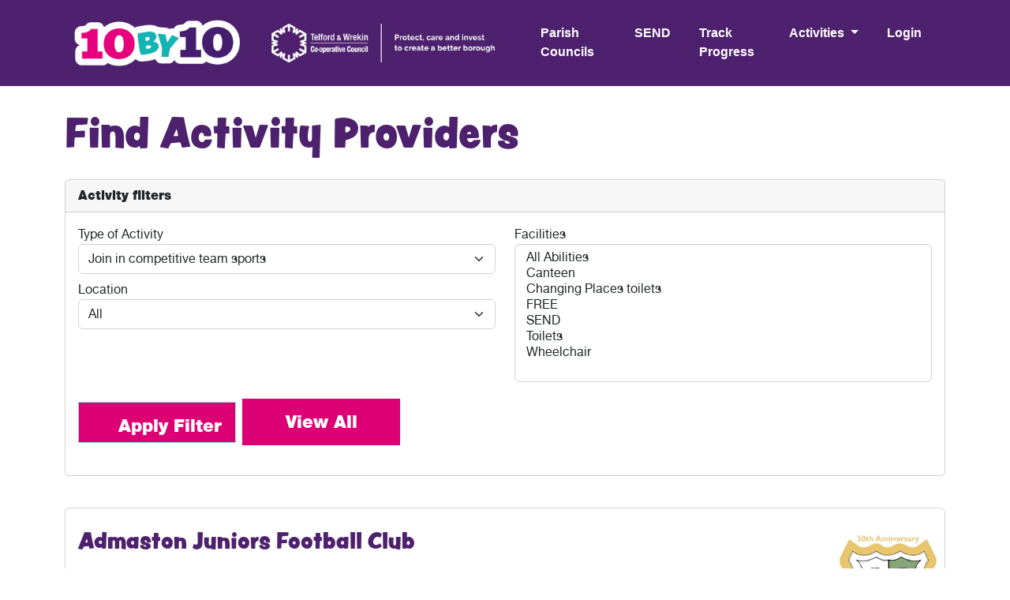

--- FILE ---
content_type: text/html; charset=utf-8
request_url: https://10by10.telford.gov.uk/ActivityProviders/Search?SelectedActivity=Join%20in%20competitive%20team%20sports
body_size: 13070
content:
<!DOCTYPE html>
<html lang="en">
<head>
    <meta charset="utf-8" />
    <meta name="viewport" content="width=device-width, initial-scale=1.0" />
    <title>Provider Activities</title>
    
    <link rel="stylesheet" href="/lib/bootstrap/css/bootstrap.min.css" />
    <link rel="stylesheet" href="/css/site.css?v=RrYzOU2tzAVD-JJIPabzplxNuJmp7JznxnOR8_07rJk" />
    <!-- Google tag (gtag.js) -->
<script async src="https://www.googletagmanager.com/gtag/js?id=G-D3RH8L1X73"></script>
<script>
  window.dataLayer = window.dataLayer || [];
  function gtag(){dataLayer.push(arguments);}
  gtag('js', new Date());

  gtag('config', 'G-D3RH8L1X73');
</script>
<script type="text/javascript">!function(T,l,y){var S=T.location,k="script",D="instrumentationKey",C="ingestionendpoint",I="disableExceptionTracking",E="ai.device.",b="toLowerCase",w="crossOrigin",N="POST",e="appInsightsSDK",t=y.name||"appInsights";(y.name||T[e])&&(T[e]=t);var n=T[t]||function(d){var g=!1,f=!1,m={initialize:!0,queue:[],sv:"5",version:2,config:d};function v(e,t){var n={},a="Browser";return n[E+"id"]=a[b](),n[E+"type"]=a,n["ai.operation.name"]=S&&S.pathname||"_unknown_",n["ai.internal.sdkVersion"]="javascript:snippet_"+(m.sv||m.version),{time:function(){var e=new Date;function t(e){var t=""+e;return 1===t.length&&(t="0"+t),t}return e.getUTCFullYear()+"-"+t(1+e.getUTCMonth())+"-"+t(e.getUTCDate())+"T"+t(e.getUTCHours())+":"+t(e.getUTCMinutes())+":"+t(e.getUTCSeconds())+"."+((e.getUTCMilliseconds()/1e3).toFixed(3)+"").slice(2,5)+"Z"}(),iKey:e,name:"Microsoft.ApplicationInsights."+e.replace(/-/g,"")+"."+t,sampleRate:100,tags:n,data:{baseData:{ver:2}}}}var h=d.url||y.src;if(h){function a(e){var t,n,a,i,r,o,s,c,u,p,l;g=!0,m.queue=[],f||(f=!0,t=h,s=function(){var e={},t=d.connectionString;if(t)for(var n=t.split(";"),a=0;a<n.length;a++){var i=n[a].split("=");2===i.length&&(e[i[0][b]()]=i[1])}if(!e[C]){var r=e.endpointsuffix,o=r?e.location:null;e[C]="https://"+(o?o+".":"")+"dc."+(r||"services.visualstudio.com")}return e}(),c=s[D]||d[D]||"",u=s[C],p=u?u+"/v2/track":d.endpointUrl,(l=[]).push((n="SDK LOAD Failure: Failed to load Application Insights SDK script (See stack for details)",a=t,i=p,(o=(r=v(c,"Exception")).data).baseType="ExceptionData",o.baseData.exceptions=[{typeName:"SDKLoadFailed",message:n.replace(/\./g,"-"),hasFullStack:!1,stack:n+"\nSnippet failed to load ["+a+"] -- Telemetry is disabled\nHelp Link: https://go.microsoft.com/fwlink/?linkid=2128109\nHost: "+(S&&S.pathname||"_unknown_")+"\nEndpoint: "+i,parsedStack:[]}],r)),l.push(function(e,t,n,a){var i=v(c,"Message"),r=i.data;r.baseType="MessageData";var o=r.baseData;return o.message='AI (Internal): 99 message:"'+("SDK LOAD Failure: Failed to load Application Insights SDK script (See stack for details) ("+n+")").replace(/\"/g,"")+'"',o.properties={endpoint:a},i}(0,0,t,p)),function(e,t){if(JSON){var n=T.fetch;if(n&&!y.useXhr)n(t,{method:N,body:JSON.stringify(e),mode:"cors"});else if(XMLHttpRequest){var a=new XMLHttpRequest;a.open(N,t),a.setRequestHeader("Content-type","application/json"),a.send(JSON.stringify(e))}}}(l,p))}function i(e,t){f||setTimeout(function(){!t&&m.core||a()},500)}var e=function(){var n=l.createElement(k);n.src=h;var e=y[w];return!e&&""!==e||"undefined"==n[w]||(n[w]=e),n.onload=i,n.onerror=a,n.onreadystatechange=function(e,t){"loaded"!==n.readyState&&"complete"!==n.readyState||i(0,t)},n}();y.ld<0?l.getElementsByTagName("head")[0].appendChild(e):setTimeout(function(){l.getElementsByTagName(k)[0].parentNode.appendChild(e)},y.ld||0)}try{m.cookie=l.cookie}catch(p){}function t(e){for(;e.length;)!function(t){m[t]=function(){var e=arguments;g||m.queue.push(function(){m[t].apply(m,e)})}}(e.pop())}var n="track",r="TrackPage",o="TrackEvent";t([n+"Event",n+"PageView",n+"Exception",n+"Trace",n+"DependencyData",n+"Metric",n+"PageViewPerformance","start"+r,"stop"+r,"start"+o,"stop"+o,"addTelemetryInitializer","setAuthenticatedUserContext","clearAuthenticatedUserContext","flush"]),m.SeverityLevel={Verbose:0,Information:1,Warning:2,Error:3,Critical:4};var s=(d.extensionConfig||{}).ApplicationInsightsAnalytics||{};if(!0!==d[I]&&!0!==s[I]){var c="onerror";t(["_"+c]);var u=T[c];T[c]=function(e,t,n,a,i){var r=u&&u(e,t,n,a,i);return!0!==r&&m["_"+c]({message:e,url:t,lineNumber:n,columnNumber:a,error:i}),r},d.autoExceptionInstrumented=!0}return m}(y.cfg);function a(){y.onInit&&y.onInit(n)}(T[t]=n).queue&&0===n.queue.length?(n.queue.push(a),n.trackPageView({})):a()}(window,document,{
src: "https://js.monitor.azure.com/scripts/b/ai.2.min.js", // The SDK URL Source
crossOrigin: "anonymous", 
cfg: { // Application Insights Configuration
    connectionString: 'InstrumentationKey=e5d5e2df-da06-4e51-bf18-ab7a20e0870f;IngestionEndpoint=https://uksouth-1.in.applicationinsights.azure.com/;LiveEndpoint=https://uksouth.livediagnostics.monitor.azure.com/;ApplicationId=20c9b144-f183-4e69-932d-7973b6bb0b0d'
}});</script></head>
<body>
    
<header class="">
    <div class="container">
        <nav class="navbar navbar-expand-lg">
            <div class="container-fluid">
                <a class="visually-hidden-focusable text-white" href="#main">Skip to main content</a>
                <a class="navbar-brand" href="/">
                    <img src="/images/logo.png" alt="10by10 logo" />
                </a>
                <a class="navbar-brand" target="_blank" href="https://www.telford.gov.uk">
                    <img src="/images/twc-logo.png" class="img-fluid" style="width:325px;" alt="twc logo" />
                </a>
                <button class="navbar-toggler" type="button" data-bs-toggle="collapse" data-bs-target="#navbarNavAltMarkup" aria-controls="navbarNavAltMarkup" aria-expanded="false" aria-label="Toggle navigation">
                    <span class="navbar-toggler-icon"></span>
                </button>
                <div class="collapse navbar-collapse flex-row-reverse" id="navbarNavAltMarkup">
                    <ul class="navbar-nav">
                        
    <li class="nav-item">
        <a class="nav-link link" href="/Page?n=councils" >Parish Councils</a>
    </li>

    <li class="nav-item">
        <a class="nav-link link" href="/Page?n=SEND" >SEND</a>
    </li>
        
    <li class="nav-item">
        <a class="nav-link link" href="/Children">Track Progress</a>
    </li>

    <li class="nav-item dropdown">
        <a class="nav-link dropdown-toggle" href="#" role="button" data-bs-toggle="dropdown" aria-expanded="false">
            Activities
        </a>
        <ul class="dropdown-menu">
            <!-- This could be dynamic but for sake of speed  -->
            <li><a class="dropdown-item" href="/ActivityProviders/Index/1">Join in competitive team sports</a></li>
            <li><a class="dropdown-item" href="/ActivityProviders/Index/2">Play an instrument</a></li>
            <li><a class="dropdown-item" href="/ActivityProviders/Index/3">Learn to swim</a></li>
            <li><a class="dropdown-item" href="/ActivityProviders/Index/4">Visit the seaside and the countryside</a></li>
            <li><a class="dropdown-item" href="/ActivityProviders/Index/5">Take part in drama and performing arts</a></li>
            <li><a class="dropdown-item" href="/ActivityProviders/Index/6">Experience museums, galleries and heritage sites</a></li>
            <li><a class="dropdown-item" href="/ActivityProviders/Index/7">Use a library</a></li>
            <li><a class="dropdown-item" href="/ActivityProviders/Index/8">Learn to ride a bike</a></li>
            <li><a class="dropdown-item" href="/ActivityProviders/Index/9">Take part in debating</a></li>
            <li><a class="dropdown-item" href="/ActivityProviders/Index/10">Take part in camping trips and overnight residentials</a></li>
            
            <li><hr class="dropdown-divider"></li>
            <li><a class="dropdown-item" href="/ActivityProviders/Search">Filter / View All </a></li>
        </ul>
    </li>



                        

    <li class="nav-item">
        <a class="nav-link text-dark" href="/Identity/Account/Login">Login</a>
    </li>


                    </ul>
                </div>
            </div>
        </nav>
    </div>
</header>

    <main class="pb-3">
        <div class="container" id="main">
            
            

<h1>Find Activity Providers</h1>

<div class="py-3">
    <div class="card text-start">
        <div class="card-header">
            <strong>Activity filters</strong>
        </div>
        <div class="card-body">

<form action="/ActivityProviders/Search" method="get">                <div class="form-horizontal">

                    <div class="row ">
                        <div class="col-md-6">

                            <div class="row">
                                <div class="col-md-12">
                                    <label class="control-label" for="SelectedActivity">Type of Activity</label>
                                    <select class="form-select" id="SelectedActivity" name="SelectedActivity"><option value="">All</option>
<option>Experience museums, galleries and heritage sites</option>
<option selected="selected">Join in competitive team sports</option>
<option>Learn to ride a bike</option>
<option>Learn to swim</option>
<option>Play an instrument</option>
<option>Take part in camping trips and overnight residentials</option>
<option>Take part in debating</option>
<option>Take part in drama and performing arts</option>
<option>Use a library</option>
<option>Visit the seaside and the countryside</option>
</select>
                                </div>
                            </div>

                            

                            <div class="row  pt-2">
                                <div class="col-md-12">
                                    <label class="control-label" for="SelectedLocation">Location</label>
                                    <select class="form-select input-validation-error" id="SelectedLocation" name="SelectedLocation"><option value="">All</option>
<option>Apley</option>
<option>Aqueduct</option>
<option>Bratton</option>
<option>Brookside</option>
<option>Coalbrookdale</option>
<option>Crudgington</option>
<option>Dawley</option>
<option>Donnington</option>
<option>Edgmond</option>
<option>Hadley</option>
<option>High Ercall</option>
<option>Hollinswood</option>
<option>Ketley</option>
<option>Ketley Bank</option>
<option>Lawley</option>
<option>Lawley Village</option>
<option>Leegomery</option>
<option>Lightmoor Village </option>
<option>Lilleshall</option>
<option>Madeley</option>
<option>Malinslee</option>
<option>Muxton</option>
<option>Newdale</option>
<option>Newport</option>
<option>Oakengates</option>
<option>Old Park</option>
<option>Overdale</option>
<option>Preston-upon-The Wealdmoors</option>
<option>Priorslee</option>
<option>Randlay</option>
<option>St Georges</option>
<option>Stirchley</option>
<option>Sutton Hill</option>
<option>Town</option>
<option>Trench</option>
<option>Wellington</option>
<option>Woodside</option>
<option>Wrockwardine Wood</option>
</select>
                                </div>
                            </div>
                        </div>

                        <div class="col-md-6">
                            <label class="control-label" for="SelectedTags">Facilities</label>
                            <select style="height:175px;" multiple="multiple" class="form-select" data-val="true" data-val-required="The Facilities field is required." id="SelectedTags" name="SelectedTags"><option>All Abilities</option>
<option>Canteen</option>
<option>Changing Places toilets</option>
<option>FREE</option>
<option>SEND</option>
<option>Toilets</option>
<option>Wheelchair</option>
</select>
                        </div>

                    </div>

                    <div class="row">
                        <div class="col-md-12">
                            <div>
                                <input type="submit" value="Apply Filter" class="btn btn-primary" style="width:200px;" />
                                <a class="btn btn-primary ms-1" href="/ActivityProviders/Search" style="width:200px;">View All</a>
                            </div>
                        </div>
                    </div>
                </div>
</form>        </div>
    </div>
</div>
    <br />



        <div class="card mb-3" style="min-height:175px;">
            <div class="row g-0">
                <div class="col-md-9">
                    <div class="card-body">
                        <h3 class="card-title">Admaston Juniors Football Club</h3>
                        <p><p>Admaston Juniors Football Club was founded in 1972. The club promote junior and youth football with teams ranging from under 7 to under 16, giving children and young people a safe and enjoyable environment in which to train, play and develop as footballers and people.</p><p>There is a focus on giving children and young people a platform to play and enjoy football, regardless of ability, but to also allow players an opportunity to showcase their skills.</p></p>
                        <p class="card-text"><a href="https://www.admastonjuniorsfc.co.uk/" target="_blank">Visit Admaston Juniors Football Club <small>(new window)</small></a></p>
                    </div>
                </div>
                <div class="col-md-3 text-end ">
                    <img src="https://10by10.telford.gov.uk/images/Activity/Team Sports/Team Sports/admaston juniors football club.jpg" alt="Join in competitive team sports Image for Admaston Juniors Football Club" class="img-fluid rounded-end" style="max-height:175px;" />
                </div>
            </div>
        </div>
        <div class="card mb-3" style="min-height:175px;">
            <div class="row g-0">
                <div class="col-md-9">
                    <div class="card-body">
                        <h3 class="card-title">Bai Lang Kickboxing</h3>
                        <p><p>Bai Lang Kickboxing Academy has been running for over 15 years in the Telford area, and is open to children from the age of 4 and upwards. Currently situated on Gower Street Trading Estate in St Georges, Bai Lang boasts an incredible well equipped, safe, vibrant and large full time martial arts centre. All classes are taught by Pro Kickboxing &amp; Muay Thai Champion Lee Whitfield, with multiple experienced assistants and junior coaches.</p></p>
                        <p class="card-text"><a href="https://www.bailang.co.uk/" target="_blank">Visit Bai Lang Kickboxing <small>(new window)</small></a></p>
                    </div>
                </div>
                <div class="col-md-3 text-end ">
                    <img src="https://10by10.telford.gov.uk/images/Activity/Team Sports/Team Sports/bailang kickboxing.png" alt="Join in competitive team sports Image for Bai Lang Kickboxing" class="img-fluid rounded-end" style="max-height:175px;" />
                </div>
            </div>
        </div>
        <div class="card mb-3" style="min-height:175px;">
            <div class="row g-0">
                <div class="col-md-9">
                    <div class="card-body">
                        <h3 class="card-title">Bridgnorth Town Juniors Football Club</h3>
                        <p><p>Bridgnorth Town Juniors Football Club provide coaching and competitive football in a fun, friendly environment, for all children from the ages of 6 to 18.</p><p>The club also offer 'Town Tigers', which includes football development sessions for Boys and Girls aged 4 to 6 years. The sessions are developed to give young players an introduction to football, learning new skills, playing fun games and making new friendships as they develop into future stars of Bridgnorth Town Juniors FC.</p></p>
                        <p class="card-text"><a href="https://www.townjfc.co.uk/" target="_blank">Visit Bridgnorth Town Juniors Football Club <small>(new window)</small></a></p>
                    </div>
                </div>
                <div class="col-md-3 text-end ">
                    <img src="https://10by10.telford.gov.uk/images/Activity/Team Sports/Team Sports/BTFC .png" alt="Join in competitive team sports Image for Bridgnorth Town Juniors Football Club" class="img-fluid rounded-end" style="max-height:175px;" />
                </div>
            </div>
        </div>
        <div class="card mb-3" style="min-height:175px;">
            <div class="row g-0">
                <div class="col-md-9">
                    <div class="card-body">
                        <h3 class="card-title">Bright Star Boxing Academy</h3>
                        <p><p id="text_block-99-351">Based in Shifnal, Shropshire, Bright Star Boxing Academy use the power of boxing to change lives.</p><p class="ct-headline brst-header-h3-cent">Bright Star have experienced, qualified boxing coaches which run regular sessions 7 days a week, and your first session at the club is completely FREE.</p><p id="headline-116-351" class="ct-headline brst-header-h3-cent"></p></p>
                        <p class="card-text"><a href="https://www.brightstarboxing.co.uk/our-work/boxing-academy/" target="_blank">Visit Bright Star Boxing Academy <small>(new window)</small></a></p>
                    </div>
                </div>
                <div class="col-md-3 text-end ">
                    <img src="/images/Activities/icons/1.png" alt="Join in competitive team sports Image for Bright Star Boxing Academy" class="img-fluid rounded-end" style="max-height:175px;" />
                </div>
            </div>
        </div>
        <div class="card mb-3" style="min-height:175px;">
            <div class="row g-0">
                <div class="col-md-9">
                    <div class="card-body">
                        <h3 class="card-title">British Military Martial Arts</h3>
                        <p><p>BMMA provides Mixed Martial Arts classes to adults and children throughout Telford. Specialising in a variety of Martial Arts you&rsquo;ll be sure to find a class nearby that suits you at one of the BMMA&rsquo;s throughout Telford. If you live in Telford and want a fun and exciting way to keep fit and learn some new skills, book in now to try one of their classes.</p></p>
                        <p class="card-text"><a href="https://britishmilitarymartialarts.co.uk/classes/telford/?gclid=EAIaIQobChMI-Ib9vuKl-gIVkevtCh2L2QyLEAAYASAAEgKRmPD_BwE" target="_blank">Visit British Military Martial Arts <small>(new window)</small></a></p>
                    </div>
                </div>
                <div class="col-md-3 text-end ">
                    <img src="https://10by10.telford.gov.uk/images/Activity/Team Sports/Team Sports/british military martial arts.jpg" alt="Join in competitive team sports Image for British Military Martial Arts" class="img-fluid rounded-end" style="max-height:175px;" />
                </div>
            </div>
        </div>
        <div class="card mb-3" style="min-height:175px;">
            <div class="row g-0">
                <div class="col-md-9">
                    <div class="card-body">
                        <h3 class="card-title">Crossbar Coaching</h3>
                        <p><p>Crossbar run Junior Football Academies in Telford for children from the age of 4, and have been running these academies for over 10 years.&nbsp;</p><p>They also run holiday clubs which are not focussed purely on football, but include various fun activities for children from the age of 4.&nbsp;</p></p>
                        <p class="card-text"><a href="https://www.crossbarcoaching.com/" target="_blank">Visit Crossbar Coaching <small>(new window)</small></a></p>
                    </div>
                </div>
                <div class="col-md-3 text-end ">
                    <img src="https://10by10.telford.gov.uk/images/Activity/Team Sports/Team Sports/crossbar_logo.jpg" alt="Join in competitive team sports Image for Crossbar Coaching" class="img-fluid rounded-end" style="max-height:175px;" />
                </div>
            </div>
                <div class="card-footer text-muted py-1">
                    <div class="text-white">
                    <strong class="text-primary px-2">Facilities:</strong>
                            <span class="badge rounded-pill text-bg-secondary px-2  mx-1">FREE</span>
                    </div>
                </div>
        </div>
        <div class="card mb-3" style="min-height:175px;">
            <div class="row g-0">
                <div class="col-md-9">
                    <div class="card-body">
                        <h3 class="card-title">Donnington Boxing Club</h3>
                        <p><p>Boxing training for kids aged 5-12 years old held on Tuesdays and Thursdays 6-7pm and Saturdays 10-11am for &pound;2.50 a session.</p></p>
                        <p class="card-text"><a href="https://en-gb.facebook.com/donningtonboxingclub/" target="_blank">Visit Donnington Boxing Club <small>(new window)</small></a></p>
                    </div>
                </div>
                <div class="col-md-3 text-end ">
                    <img src="/images/Activities/icons/1.png" alt="Join in competitive team sports Image for Donnington Boxing Club" class="img-fluid rounded-end" style="max-height:175px;" />
                </div>
            </div>
        </div>
        <div class="card mb-3" style="min-height:175px;">
            <div class="row g-0">
                <div class="col-md-9">
                    <div class="card-body">
                        <h3 class="card-title">Ercall Colts Football Club</h3>
                        <p><p>Ercall Colts Football Club is a football club for boys and girls aged 5 - 16 years.</p><p>The club formed in 1975 was originally set up to provide children in the Wellington area of Telford with the opportunity to play football at the minimal possible cost.</p><p>Ercall Colts have a creche for parents who wish to get their children into football this is available from the age of 3 - 6 years.</p></p>
                        <p class="card-text"><a href="https://livewell.telford.gov.uk/Services/911" target="_blank">Visit Ercall Colts Football Club <small>(new window)</small></a></p>
                    </div>
                </div>
                <div class="col-md-3 text-end ">
                    <img src="https://10by10.telford.gov.uk/images/Activity/Team Sports/Team Sports/ercall colts fc.jpg" alt="Join in competitive team sports Image for Ercall Colts Football Club" class="img-fluid rounded-end" style="max-height:175px;" />
                </div>
            </div>
        </div>
        <div class="card mb-3" style="min-height:175px;">
            <div class="row g-0">
                <div class="col-md-9">
                    <div class="card-body">
                        <h3 class="card-title">Kickstars Football</h3>
                        <p><p>Kickstars Football is committed to providing children with an enjoyable, fun experience at every lesson. They have years of coaching experience to provide a combination of football fundamentals with social skills such as teamwork, taking instruction, communication, listening and sharing. The activities can also aid your child in achieving their early years learning objectives by encouraging numbers, colours, coordination, and balance. Free taster sessions are available.</p></p>
                        <p class="card-text"><a href="https://www.kickstarsfootball.co.uk/about-us/" target="_blank">Visit Kickstars Football <small>(new window)</small></a></p>
                    </div>
                </div>
                <div class="col-md-3 text-end ">
                    <img src="https://10by10.telford.gov.uk/images/Activity/Team Sports/Team Sports/kickstars-logo.png" alt="Join in competitive team sports Image for Kickstars Football" class="img-fluid rounded-end" style="max-height:175px;" />
                </div>
            </div>
        </div>
        <div class="card mb-3" style="min-height:175px;">
            <div class="row g-0">
                <div class="col-md-9">
                    <div class="card-body">
                        <h3 class="card-title">Kyu-shin-kai martial arts</h3>
                        <p><p>Mixed Martial Arts (MMA) training which aims to equip participants with a blend of the best martial arts strategies around: the discipline of Karate, the power of kickboxing, the technique of Jiu Jitsu, the strategy of wrestling, and the determination of a gladiator, all blended into one coherent approach. Classes are available for children&nbsp;aged 4 and up.</p></p>
                        <p class="card-text"><a href="https://kyushinkai.com/" target="_blank">Visit Kyu-shin-kai martial arts <small>(new window)</small></a></p>
                    </div>
                </div>
                <div class="col-md-3 text-end ">
                    <img src="https://10by10.telford.gov.uk/images/Activity/Team Sports/Team Sports/kyushinkai martial arts.jpg" alt="Join in competitive team sports Image for Kyu-shin-kai martial arts" class="img-fluid rounded-end" style="max-height:175px;" />
                </div>
            </div>
        </div>
        <div class="card mb-3" style="min-height:175px;">
            <div class="row g-0">
                <div class="col-md-9">
                    <div class="card-body">
                        <h3 class="card-title">Lawley Lightmoor Comets Football Club</h3>
                        <p><p>Lawley Lightmoor Comets Football Club is an FA Charter Standard Club providing football to Boys and Girls aged 4 - 16 in a safe and friendly environment.</p></p>
                        <p class="card-text"><a href="https://twitter.com/llcometsfc?lang=en-GB" target="_blank">Visit Lawley Lightmoor Comets Football Club <small>(new window)</small></a></p>
                    </div>
                </div>
                <div class="col-md-3 text-end ">
                    <img src="https://10by10.telford.gov.uk/images/Activity/Team Sports/Team Sports/lawley lightmoor comets.png" alt="Join in competitive team sports Image for Lawley Lightmoor Comets Football Club" class="img-fluid rounded-end" style="max-height:175px;" />
                </div>
            </div>
        </div>
        <div class="card mb-3" style="min-height:175px;">
            <div class="row g-0">
                <div class="col-md-9">
                    <div class="card-body">
                        <h3 class="card-title">NC United Football Club</h3>
                        <p><p>NC United Football Club provide football to youngsters in a safe and friendly environment with all coaches being CRC approved and FA qualified.</p></p>
                        <p class="card-text"><a href="https://en-gb.facebook.com/NCUnitedFC/" target="_blank">Visit NC United Football Club <small>(new window)</small></a></p>
                    </div>
                </div>
                <div class="col-md-3 text-end ">
                    <img src="https://10by10.telford.gov.uk/images/Activity/Team Sports/Team Sports/nc united fc.jpg" alt="Join in competitive team sports Image for NC United Football Club" class="img-fluid rounded-end" style="max-height:175px;" />
                </div>
            </div>
        </div>
        <div class="card mb-3" style="min-height:175px;">
            <div class="row g-0">
                <div class="col-md-9">
                    <div class="card-body">
                        <h3 class="card-title">Nova United FC</h3>
                        <p><p>Nova United Junior Football Club is based in Newport, Shropshire.&nbsp;</p><p>The teams and the club are run by a dedicated committee of volunteers, many of them parents, who carry out a range of demanding but very fulfilling roles, from child welfare, kit and equipment supply, pitch and clubhouse management to communications, contract negotiations, sponsorship and general organisation. Not forgetting the coffee shop! Teams start from Under 7s upwards.&nbsp;</p></p>
                        <p class="card-text"><a href="https://www.novaunitedfc.co.uk/" target="_blank">Visit Nova United FC <small>(new window)</small></a></p>
                    </div>
                </div>
                <div class="col-md-3 text-end ">
                    <img src="https://10by10.telford.gov.uk/images/Activity/Team Sports/Team Sports/nva united fc.jpg" alt="Join in competitive team sports Image for Nova United FC" class="img-fluid rounded-end" style="max-height:175px;" />
                </div>
            </div>
        </div>
        <div class="card mb-3" style="min-height:175px;">
            <div class="row g-0">
                <div class="col-md-9">
                    <div class="card-body">
                        <h3 class="card-title">Park Wrekin Gymnastics Club</h3>
                        <p><p>Park Wrekin Gymnastics Club is an organisation with a reputation for combining quality training with fun. There are a range of classes, to suit gymnasts of all ages including three different pre-school classes and school age classes.</p></p>
                        <p class="card-text"><a href="https://parkwrekingymnastics.com/" target="_blank">Visit Park Wrekin Gymnastics Club <small>(new window)</small></a></p>
                    </div>
                </div>
                <div class="col-md-3 text-end ">
                    <img src="https://10by10.telford.gov.uk/images/Activity/Team Sports/Team Sports/Park Wrekin Gymnastics.jpg" alt="Join in competitive team sports Image for Park Wrekin Gymnastics Club" class="img-fluid rounded-end" style="max-height:175px;" />
                </div>
            </div>
        </div>
        <div class="card mb-3" style="min-height:175px;">
            <div class="row g-0">
                <div class="col-md-9">
                    <div class="card-body">
                        <h3 class="card-title">Randlay Colts Junior Football Club</h3>
                        <p><p>Randlay Colts is one of the largest Junior Football Clubs in Telford, providing football for children aged 4 - 16. The club was established in 1986 and all coaches are fully CRC / DBS checked and hold a Level 1 FA coaching qualifications as a minimum.</p></p>
                        <p class="card-text"><a href="https://www.randlaycolts.co.uk/" target="_blank">Visit Randlay Colts Junior Football Club <small>(new window)</small></a></p>
                    </div>
                </div>
                <div class="col-md-3 text-end ">
                    <img src="https://10by10.telford.gov.uk/images/Activity/Team Sports/Team Sports/randlay colts fc.jpg" alt="Join in competitive team sports Image for Randlay Colts Junior Football Club" class="img-fluid rounded-end" style="max-height:175px;" />
                </div>
            </div>
        </div>
        <div class="card mb-3" style="min-height:175px;">
            <div class="row g-0">
                <div class="col-md-9">
                    <div class="card-body">
                        <h3 class="card-title">Shooting Stars Gymnastics Club</h3>
                        <p><p>Shooting Stars Gymnastics Club are dedicated to delivering classes suited to all abilities ranging from beginner through national level. As a club they aim to give every child the opportunity to participate in gymnastics, and do this by offering affordable progressive classes as well as not charging an annual club membership fee. There is a full range of classes available, from pre-school through to competitive level.</p></p>
                        <p class="card-text"><a href="https://www.facebook.com/people/Shooting-Stars-Gymnastics-Club-Telford/100044120242646/" target="_blank">Visit Shooting Stars Gymnastics Club <small>(new window)</small></a></p>
                    </div>
                </div>
                <div class="col-md-3 text-end ">
                    <img src="https://10by10.telford.gov.uk/images/Activity/Team Sports/Team Sports/shooting stars gymnastics.jpg" alt="Join in competitive team sports Image for Shooting Stars Gymnastics Club" class="img-fluid rounded-end" style="max-height:175px;" />
                </div>
            </div>
        </div>
        <div class="card mb-3" style="min-height:175px;">
            <div class="row g-0">
                <div class="col-md-9">
                    <div class="card-body">
                        <h3 class="card-title">Skate4Life</h3>
                        <p><p>Skate4Life lessons are weekly lessons that take place throughout the year. Each lesson is thirty minutes, and is available weekend mornings or Monday evenings. There are a range of lesson courses from beginners to advanced figure and dance. Skate tots lessons are suitable from age 3 plus.</p></p>
                        <p class="card-text"><a href="https://www.telfordicerink.co.uk/info/8/skate4life-lessons" target="_blank">Visit Skate4Life <small>(new window)</small></a></p>
                    </div>
                </div>
                <div class="col-md-3 text-end ">
                    <img src="https://10by10.telford.gov.uk/images/Activity/Team Sports/Team Sports/telford ice rink.jpg" alt="Join in competitive team sports Image for Skate4Life" class="img-fluid rounded-end" style="max-height:175px;" />
                </div>
            </div>
                <div class="card-footer text-muted py-1">
                    <div class="text-white">
                    <strong class="text-primary px-2">Facilities:</strong>
                            <span class="badge rounded-pill text-bg-secondary px-2  mx-1">Toilets</span>
                    </div>
                </div>
        </div>
        <div class="card mb-3" style="min-height:175px;">
            <div class="row g-0">
                <div class="col-md-9">
                    <div class="card-body">
                        <h3 class="card-title">Telford Ajax FC</h3>
                        <p><p>Telford Ajax FC are an Under 7s junior football club based in Lawley, Telford.</p></p>
                        <p class="card-text"><a href="https://www.facebook.com/TelfordAjaxFc/" target="_blank">Visit Telford Ajax FC <small>(new window)</small></a></p>
                    </div>
                </div>
                <div class="col-md-3 text-end ">
                    <img src="https://10by10.telford.gov.uk/images/Activity/Team Sports/Team Sports/telford ajax.jpg" alt="Join in competitive team sports Image for Telford Ajax FC" class="img-fluid rounded-end" style="max-height:175px;" />
                </div>
            </div>
        </div>
        <div class="card mb-3" style="min-height:175px;">
            <div class="row g-0">
                <div class="col-md-9">
                    <div class="card-body">
                        <h3 class="card-title">Telford and Wrekin Hockey Club</h3>
                        <p><p>Telford and Wrekin Hockey Club was founded in 1895, and has teams available to children under 10 years old. The club use various venues around Telford, however the main playing and social venue is St George&rsquo;s Recreation Ground.&nbsp;</p></p>
                        <p class="card-text"><a href="http://www.telfordhockeyclub.co.uk/" target="_blank">Visit Telford and Wrekin Hockey Club <small>(new window)</small></a></p>
                    </div>
                </div>
                <div class="col-md-3 text-end ">
                    <img src="https://10by10.telford.gov.uk/images/Activity/Team Sports/Team Sports/telford and wrekin hockey club.jpg" alt="Join in competitive team sports Image for Telford and Wrekin Hockey Club" class="img-fluid rounded-end" style="max-height:175px;" />
                </div>
            </div>
        </div>
        <div class="card mb-3" style="min-height:175px;">
            <div class="row g-0">
                <div class="col-md-9">
                    <div class="card-body">
                        <h3 class="card-title">Telford Chin Woo</h3>
                        <p><p>Telford Chin Woo Community Amateur Sports Club welcomes all ages and abilities and has a range of in-house competitions.</p><p>Activities include: multi-sport, gymnastics, self-defence and much more!</p></p>
                        <p class="card-text"><a href="https://www.telfordchinwoo.co.uk/" target="_blank">Visit Telford Chin Woo <small>(new window)</small></a></p>
                    </div>
                </div>
                <div class="col-md-3 text-end ">
                    <img src="https://10by10.telford.gov.uk/images/Activity/Team Sports/Team Sports/telford chin woo.jpg" alt="Join in competitive team sports Image for Telford Chin Woo" class="img-fluid rounded-end" style="max-height:175px;" />
                </div>
            </div>
        </div>
        <div class="card mb-3" style="min-height:175px;">
            <div class="row g-0">
                <div class="col-md-9">
                    <div class="card-body">
                        <h3 class="card-title">Telford Hornets</h3>
                        <p><p>Telford Hornets RFC is a rugby union club open to children from the age of 4. With teams for children of all ages upwards.&nbsp;</p></p>
                        <p class="card-text"><a href="https://www.telfordhornetsrfc.club/" target="_blank">Visit Telford Hornets <small>(new window)</small></a></p>
                    </div>
                </div>
                <div class="col-md-3 text-end ">
                    <img src="https://10by10.telford.gov.uk/images/Activity/Team Sports/Team Sports/telford hornets.jpg" alt="Join in competitive team sports Image for Telford Hornets" class="img-fluid rounded-end" style="max-height:175px;" />
                </div>
            </div>
        </div>
        <div class="card mb-3" style="min-height:175px;">
            <div class="row g-0">
                <div class="col-md-9">
                    <div class="card-body">
                        <h3 class="card-title">Telford Powerchair Football</h3>
                        <p><p>All are welcome! TPFC powerchair football club is&nbsp;open to anyone disabled who can use a powerchair. They train every Wednesday night from 6.30pm - 8.30pm at Lilleshall Hall Sports Centre,&nbsp;near Newport, TF10 9LQ.</p><p>TPFC&nbsp;have players of all ages and abilities who play in competitive leagues.&nbsp;</p></p>
                        <p class="card-text"><a href="https://telfordpfc.wixsite.com/telford-pfc" target="_blank">Visit Telford Powerchair Football <small>(new window)</small></a></p>
                    </div>
                </div>
                <div class="col-md-3 text-end ">
                    <img src="/images/Activities/icons/1.png" alt="Join in competitive team sports Image for Telford Powerchair Football" class="img-fluid rounded-end" style="max-height:175px;" />
                </div>
            </div>
        </div>
        <div class="card mb-3" style="min-height:175px;">
            <div class="row g-0">
                <div class="col-md-9">
                    <div class="card-body">
                        <h3 class="card-title">Telford Tennis Centre</h3>
                        <p><p>Located within the grounds of Oakengates Leisure Centre.&nbsp;Telford Tennis Centre is the perfect place for a game of indoor or outdoor Tennis in our state of the art Tennis Centre.</p><p>The centre offers a variety of individual and group coaching through &lsquo;We Do Tennis&rsquo;. Visit the <a title="We Do Tennis" href="https://wedotennis.co.uk/telford" target="_blank" rel="noopener">We Do Tennis website</a> to find out more.</p><p>Lessons are open for children from the age of 4.</p></p>
                        <p class="card-text"><a href="https://www.telfordandwrekinleisure.co.uk/info/21/telford-tennis-centre" target="_blank">Visit Telford Tennis Centre <small>(new window)</small></a></p>
                    </div>
                </div>
                <div class="col-md-3 text-end ">
                    <img src="/images/Activities/icons/1.png" alt="Join in competitive team sports Image for Telford Tennis Centre" class="img-fluid rounded-end" style="max-height:175px;" />
                </div>
            </div>
        </div>
        <div class="card mb-3" style="min-height:175px;">
            <div class="row g-0">
                <div class="col-md-9">
                    <div class="card-body">
                        <h3 class="card-title">Telford Tigers</h3>
                        <p><p>Telford Tigers Ice Hockey Club offer training for keen ice skaters, for an introduction into Ice Hockey. This takes place on a Tuesday afternoon from 4.30pm at the Telford Ice Rink.&nbsp;</p></p>
                        <p class="card-text"><a href="https://www.telfordtigers.net/junior-development/" target="_blank">Visit Telford Tigers <small>(new window)</small></a></p>
                    </div>
                </div>
                <div class="col-md-3 text-end ">
                    <img src="https://10by10.telford.gov.uk/images/Activity/Team Sports/Team Sports/telford tigers.jpg" alt="Join in competitive team sports Image for Telford Tigers" class="img-fluid rounded-end" style="max-height:175px;" />
                </div>
            </div>
                <div class="card-footer text-muted py-1">
                    <div class="text-white">
                    <strong class="text-primary px-2">Facilities:</strong>
                            <span class="badge rounded-pill text-bg-secondary px-2  mx-1">Toilets</span>
                    </div>
                </div>
        </div>
        <div class="card mb-3" style="min-height:175px;">
            <div class="row g-0">
                <div class="col-md-9">
                    <div class="card-body">
                        <h3 class="card-title">Trinity Martial Arts</h3>
                        <p><p>Trinity Martial Arts run kickboxing classes for 5&nbsp;year olds and upwards, which are a fun and friendly way to get children involved in martial arts. Their aim is to provide a safe environment where children are helped to develop their confidence, increase their concentration and coordination and develop through structured progression.&nbsp;</p></p>
                        <p class="card-text"><a href="https://trinitymartialarts.co.uk/" target="_blank">Visit Trinity Martial Arts <small>(new window)</small></a></p>
                    </div>
                </div>
                <div class="col-md-3 text-end ">
                    <img src="https://10by10.telford.gov.uk/images/Activity/Team Sports/Team Sports/Trinity Martial Arts.png" alt="Join in competitive team sports Image for Trinity Martial Arts" class="img-fluid rounded-end" style="max-height:175px;" />
                </div>
            </div>
        </div>
        <div class="card mb-3" style="min-height:175px;">
            <div class="row g-0">
                <div class="col-md-9">
                    <div class="card-body">
                        <h3 class="card-title">Universal Taekwon-Do</h3>
                        <p><p>UTKD offer classes to children from the age of 4 and upwards. Classes are safe, fun and informative, delivered by inspirational instructors, who are excellent role models for your children! UTKD aim to help children benefit from regular exercise, promoting health and improved behaviour at home and at school.&nbsp;</p></p>
                        <p class="card-text"><a href="https://utkd.co.uk/classes/" target="_blank">Visit Universal Taekwon-Do <small>(new window)</small></a></p>
                    </div>
                </div>
                <div class="col-md-3 text-end ">
                    <img src="https://10by10.telford.gov.uk/images/Activity/Team Sports/Team Sports/universal taekwondo.jpg" alt="Join in competitive team sports Image for Universal Taekwon-Do" class="img-fluid rounded-end" style="max-height:175px;" />
                </div>
            </div>
        </div>
        <div class="card mb-3" style="min-height:175px;">
            <div class="row g-0">
                <div class="col-md-9">
                    <div class="card-body">
                        <h3 class="card-title">Wrekin and Telford Tennis Club</h3>
                        <p><p>A membership for children under 16 costs &pound;5, and gives access to various benefits such as:</p><ul><li>Free&nbsp;Friday 7- 9 pm&nbsp;night&nbsp;mix in indoor&nbsp;session at tennis centre.</li><li>Free Sunday morning 11- 1pm mix in indoor/outdoor session at tennis centre.</li></ul><p>and more!</p></p>
                        <p class="card-text"><a href="https://clubspark.lta.org.uk/wrekintennis" target="_blank">Visit Wrekin and Telford Tennis Club <small>(new window)</small></a></p>
                    </div>
                </div>
                <div class="col-md-3 text-end ">
                    <img src="https://10by10.telford.gov.uk/images/Activity/Team Sports/Team Sports/wrekin_and_telford_tennis_club.jpg" alt="Join in competitive team sports Image for Wrekin and Telford Tennis Club" class="img-fluid rounded-end" style="max-height:175px;" />
                </div>
            </div>
                <div class="card-footer text-muted py-1">
                    <div class="text-white">
                    <strong class="text-primary px-2">Facilities:</strong>
                            <span class="badge rounded-pill text-bg-secondary px-2  mx-1">Toilets</span>
                    </div>
                </div>
        </div>
        <div class="card mb-3" style="min-height:175px;">
            <div class="row g-0">
                <div class="col-md-9">
                    <div class="card-body">
                        <h3 class="card-title">Wrekin Juniors FC</h3>
                        <p><p>Wrekin Juniors FC is one of the largest junior football clubs in Telford, Shropshire, UK. The club promotes junior football in Telford for boys and girls aged from 4 to 16 years so they can train, grow and develop as footballers, but more importantly, as confident young people.</p></p>
                        <p class="card-text"><a href="https://www.wrekinjuniors.co.uk/" target="_blank">Visit Wrekin Juniors FC <small>(new window)</small></a></p>
                    </div>
                </div>
                <div class="col-md-3 text-end ">
                    <img src="https://10by10.telford.gov.uk/images/Activity/Team Sports/Team Sports/wrekin juniors fc.png" alt="Join in competitive team sports Image for Wrekin Juniors FC" class="img-fluid rounded-end" style="max-height:175px;" />
                </div>
            </div>
        </div>
        <div class="card mb-3" style="min-height:175px;">
            <div class="row g-0">
                <div class="col-md-9">
                    <div class="card-body">
                        <h3 class="card-title">Wrekin Star Judo Club</h3>
                        <p><p>Based in Telford and established 1965, Wrekin Star Judo Club offer judo classes to children from 6 years of age through to seniors. Sessions are aimed at all abilities, and the first session is free!</p></p>
                        <p class="card-text"><a href="https://www.wrekinstarjudoclub.co.uk/" target="_blank">Visit Wrekin Star Judo Club <small>(new window)</small></a></p>
                    </div>
                </div>
                <div class="col-md-3 text-end ">
                    <img src="https://10by10.telford.gov.uk/images/Activity/Team Sports/Team Sports/wrekin star judo club.jpg" alt="Join in competitive team sports Image for Wrekin Star Judo Club" class="img-fluid rounded-end" style="max-height:175px;" />
                </div>
            </div>
        </div>
        <div class="card mb-3" style="min-height:175px;">
            <div class="row g-0">
                <div class="col-md-9">
                    <div class="card-body">
                        <h3 class="card-title">Wrockwardine Wood Juniors Football Club</h3>
                        <p><p>Wrockwardine Wood Juniors FC is a Charter Standard Football club offering grassroots football to boys and girls aged 4 - 16.</p></p>
                        <p class="card-text"><a href="https://en-gb.facebook.com/wrockwardinewoodjfc/" target="_blank">Visit Wrockwardine Wood Juniors Football Club <small>(new window)</small></a></p>
                    </div>
                </div>
                <div class="col-md-3 text-end ">
                    <img src="https://10by10.telford.gov.uk/images/Activity/Team Sports/Team Sports/wrockwardine wood juniors fc.jpg" alt="Join in competitive team sports Image for Wrockwardine Wood Juniors Football Club" class="img-fluid rounded-end" style="max-height:175px;" />
                </div>
            </div>
        </div>


        </div>
    </main>

    
    <footer class="border-top footer text-muted ">
        <div class="container footer-container ">
            <div class="footer-left">
                <p class="pt-3">&copy; Telford &amp; Wrekin Council</p>
            </div>
            <div class="footer-right">
                <ul>
                    <li class="px-2"><a href="/Page?n=faqs" class="link">FAQs</a></li>
                    <li class="px-2"><a href="/Page?n=disclaimer" class="link">Disclaimer</a></li>
                    <li class="px-2"><a href="/Page?n=accessibility" class="link">Accessibility</a></li>
                    <li class="px-2"><a href="/Page?n=cookies" class="link">Cookies</a></li>
                    <li class="px-2"><a href="/Page?n=contact" class="link">Contact us</a></li>
                    <li class="px-2 text-white">A2290/C2969</li>
                </ul>
            </div>
        </div>
    </footer>
    <script type="text/javascript">
    window._monsido = window._monsido || {
        token: "NpZd_h9dMeeiayq3bGkuXw",
    };
</script>
<script type="text/javascript" async src="https://app-script.monsido.com/v2/monsido-script.js"></script>
    <script src="/lib/jquery/jquery.min.js"></script>  
    <script src="/js/popper.min.js"></script> 
    <script src="/lib/bootstrap/js/bootstrap.min.js"></script>   
    <script src="/lib/tinymce/tinymce.min.js"></script>
    
    
    <script src="/js/site.js?v=9xUlo77B4UwL8yR3Xq1XrJ5yw_nO-zkepJme8EpZUpM"></script>
</body>
</html>



--- FILE ---
content_type: text/css
request_url: https://10by10.telford.gov.uk/css/site.css?v=RrYzOU2tzAVD-JJIPabzplxNuJmp7JznxnOR8_07rJk
body_size: 3241
content:
@import url("https://use.typekit.net/dea4hqi.css");

/* General. */

html {
    font-size: 16px;
}

body {
    font-family: 'Helvetica Neue', arial !important;
}

h1, h2, h3, h4 {
    font-family: "peachy-keen-jf",sans-serif;
    color: #4d216d;
}

.ttl-font {
    font-family: "peachy-keen-jf",sans-serif;
}



.section .row img {
    width: 100%;
}

h1 {
    font-size: 3rem;
    margin-top: 30px;
    margin-bottom: 15px;
}

h2 {
    font-size: 2.2rem;
    margin-top: 20px;
    margin-bottom: 10px;
}

h3 {
    font-size: 1.6rem;
    margin-top: 10px;
    margin-bottom: 5px;
}

@media(max-width: 767px) {
    h1 {
        font-size: 2.8rem;
    }

    h2 {
        font-size: 2rem;
    }

    h3 {
        font-size: 1.7rem;
    }
}

.section {
    margin: 30px 0;
}

hr {
    height: 2px !important;
    opacity: 1 !important;
    background-color: #23b5b5;
    border: none;
    margin: 2rem 0;
}

@media (min-width: 767px) {
    html {
        font-size: 16px;
    }
}

html {
    position: relative;
    min-height: 100%;
}

p {
    font-size: 1.1em;
}

.section-heading {
    margin-bottom: 40px;
}

.main-banner {
    width: 100%;
}

.main-banner img {
    margin-bottom: 20px;
    width: 100%;
}

.main-banner + * {
    margin-top: 0;
}

a.link {
    color: #fff;
    font-weight: 600;
    text-decoration: none;
    margin-right: 15px;
    position: relative;
}

a.link:after {
    content: '';
    height: 3px;
    width: 0;
    position: absolute;
    left: 0;
    bottom: -4px;
    background: #fff;
    transition: .5s cubic-bezier(0.76, 0, 0.24, 1);
}

a.link:hover:after {
    width: 100%;
}



a.dark:after {
    background: #4d216d;
}


/* Font face */

@font-face {
    font-family: 'Helvetica Neue';
    src: url('../fonts/helveticaneueltstd-roman-webfont.woff2') format('woff2'), url('../fonts/helveticaneueltstd-roman-webfont.woff') format('woff');
    font-weight: normal;
    font-style: normal;
}

@font-face {
    font-family: 'Helvetica Neue';
    src: url('../fonts/helveticaneueltstd-bd-webfont.woff2') format('woff2'), url('../fonts/helveticaneueltstd-bd-webfont.woff') format('woff');
    font-weight: 500;
    font-style: normal;
}

@font-face {
    font-family: 'Helvetica Neue';
    src: url('../fonts/helveticaneueltstd-hv-webfont.woff2') format('woff2'), url('../fonts/helveticaneueltstd-hv-webfont.woff') format('woff');
    font-weight: 600;
    font-style: normal;
}

@font-face {
    font-family: 'Helvetica Neue';
    src: url('../fonts/helveticaneueltstd-blk-webfont.woff2') format('woff2'), url('../fonts/helveticaneueltstd-blk-webfont.woff') format('woff');
    font-weight: 700;
    font-style: normal;
}

/* Buttons */

.btn {
    font-weight: 700;
    font-size: 1.4em;
    padding: 13px 50px;
    border-radius: 0;
    border: 0;
}

.btn-large {
    font-size: 1.7em;
    padding: 18px 60px;
}

.btn-primary {
    background-color: #DD0074 !important;
}

.btn-primary:hover {
    background-color: #cc006d !important;
}

.btn-secondary {
    background-color: #4d216d !important;
}

.btn-secondary:hover {
    background-color: #401a5c !important;
}

.text-secondary {
    color: #4d216d !important;
    line-height: 30px
}

.act-num {
    background-color: #007979;
    color: #fff;
    border-radius: 50%;
}

td.act-tile > a {
    color: #014f4f;
    text-decoration: none;
    border: 6px solid #fff;
    width: 125px;
    display: block;
    align-content: center;
    margin-bottom: 10px;
}

td.act-tile > a:hover {
    color: #014f4f;
    text-decoration: none;
    border: 6px solid #fff;
    border-bottom: 6px solid #014f4f;
}


td.act-tile-sel > a {
    color: #014f4f;
    text-decoration: none;
    border: 6px solid #fff;
    border-bottom: 6px solid #014f4f;
    width: 125px;
    display: block;
    align-content: center;
    margin-bottom: 10px;
}





/* Nav */

.navbar {
    padding-top: 20px;
    padding-bottom: 20px;
}

header {
    background: #4d216d;
}

header .navbar-brand {
    margin-right: 40px;
}

header .navbar-brand img {
    width: 210px;
}

header .nav-link {
    color: #fff !important;
    position: relative;
    font-weight: 600;
    opacity: 1;
    background-color: transparent;
    border: 0px none;
    margin-right: 10px;
    margin-left: 10px;
    min-width:48px;
}



.nav-link {
    color: #4d216d;
    font-family: Helvetica;
}

.nav-pills .nav-link.active {
    background-color: #4d216d;
}



.link-secondary {
    color: #DD0074 !important;
    font-family: "peachy-keen-jf",sans-serif;
}

.link-secondary:hover {
    color: #DD0074 !important;
}




/* Footer */

.footer {
    background: #4d216d;
    padding: 30px 0;
}

.footer-container {
    display: flex;
    flex-wrap: wrap;
    align-items: center;
}

.footer-left, .footer-right {
    flex: 1;
    display: flex;
    flex-wrap: wrap;
    align-items: center;
}

.footer-left {
    display: flex;
    justify-content: flex-start;
    align-items: center;
}

    .footer-left p {
        color: #fff;
        margin-right: 30px;
        margin-top: 1rem;
    }

    .footer-left ul {
        list-style-type: none;
        padding-left: 0;
        display: flex;
        flex-wrap: wrap;
        margin-top: 1rem;
    }

.footer-right {
    justify-content: flex-end;
}

.footer-right img {
    width: 300px;
    object-fit: contain;
}

.footer-right ul {
    list-style-type: none;
    padding-left: 0;
    display: flex;
    flex-wrap: wrap;
}



    @media(max-width: 767px) {
        .footer-container {
            display: block;
        }

        .footer-left, .footer-right {
            width: 100%;
        }
    }

    .footer a.link {
    color: #fff;
    font-family: Helvetica;
}

.footer a.link:after {
    background: #fff;
}

/* Breaker general */

.breaker {
    background: #4d216d;
    overflow: hidden;
}

    .breaker h3, .breaker p {
        color: #fff;
    }

.breaker-content {
    padding: 20px;
}

/* Signup breaker */

.blue-column {
    padding: 20px 100px 20px 0;
    position: relative;
    z-index: 1;
    display: flex;
    align-items: center;
}

    .blue-column img {
        max-width: 100px;
    }

    .blue-column:before {
        content: '';
        z-index: -2;
        background: #23b5b5;
        width: 50vw;
        position: absolute;
        top: 0;
        right: 0;
        height: 100%;
    }

    .blue-column:after {
        content: '';
        width: 100%;
        height: 100%;
        position: absolute;
        top: 0;
        right: 0;
        z-index: -1;
        background-image: url(../images/signup-breaker-arrow.jpg);
        background-size: 100%;
        background-position: right;
    }

.signup-breaker-content {
    display: flex;
    align-items: center;
}

.signup-text {
    display: flex;
    flex-wrap: wrap;
    flex-direction: row;
}

    .signup-text p {
        margin-bottom: 0
    }

.signup-btn .btn {
    white-space: nowrap;
}

@media (max-width: 768px) {
    .blue-column:before {
        width: 100vw;
        left: 50%;
        transform: translateX(-50%);
    }

    .blue-column {
        justify-content: center;
        padding-right: 0;
    }

        .blue-column:after {
            display: none;
        }

    .signup-breaker-content {
        display: block;
        text-align: center;
    }

        .signup-breaker-content p {
            margin-bottom: 30px;
        }
}

/* Latest news breaker */

.breaker-news .row {
    align-items: flex-start;
}

.news-breaker-label {
    margin: 30px 0;
    padding: 20px 0;
    background: #91dada;
    width: 200px;
    text-align: center;
    margin-right: 40px;
}

    .news-breaker-label h2 {
        margin-bottom: 0;
    }

.breaker-news .container {
    display: flex;
    align-items: center;
    flex-wrap: wrap;
}

.breaker-news .signup-text {
    width: calc(100% - 240px);
    padding: 30px 0;
}

@media(max-width: 767px) {
    .breaker-news .container {
        display: block;
    }

    .news-breaker-label {
        margin: 30px auto 10px auto;
    }

    .breaker-news .signup-text {
        width: 100%;
        text-align: center;
    }

        .breaker-news .signup-text h3 {
            width: 100%;
        }
}

/* Grids layout */

.block-single {
    position: relative;
    display: block;
    text-decoration: none;
    margin-bottom: 20px;
}

a.block-single {
    color: #4d216d;
    transition: .3s ease-in-out;
}

    a.block-single:hover {
        color: #DD0074;
    }

.block-image {
    width: 100%;
    padding-top: 100%;
    background-size: cover;
    background-position: center;
    margin-bottom: 10px;
}

/* Breadcrumbs */

.breadcrumbs {
    border: 2px solid #91dada;
    display: inline-block;
    padding: 18px 30px;
}

@media(max-width: 767px) {
    .breadcrumbs {
        display: none;
    }
}

.breadcrumbs-inner {
    display: flex;
}

    .breadcrumbs-inner > *:not(:last-child) {
        margin-right: 40px;
        position: relative;
    }

        .breadcrumbs-inner > *:not(:last-child):before {
            content: '>';
            display: block;
            position: absolute;
            right: -24px;
            top: calc(50% - 1px);
            transform: translateY(-50%);
        }

/* Tags */

.tags {
    display: flex;
    flex-wrap: wrap;
}

    .tags > * {
        text-transform: uppercase;
    }

/* Forms */

.form-floating > .form-control-plaintext ~ label, .form-floating > .form-control:focus ~ label, .form-floating > .form-control:not(:placeholder-shown) ~ label, .form-floating > .form-select ~ label {
    opacity: 1;
    font-weight: 400;
}

.form-floating > label {
    padding: 0.75rem .75rem;
    font-size: 1.1rem;
}

.form-group, .form-floating {
    margin-top: 15px;
}

input[type='submit'] {
    margin-top: 25px;
    margin-bottom: 25px;
}

button {
    margin-top: 15px;
}





.form-control, input {
    border: 1px solid #91dada !important;
    border-radius: 0 !important;
    outline: 0 !important;
    box-shadow: none;
    padding: 5px 18px;
    width: 100%;
    height: 52px;
}

    .form-control, input:focus {
        box-shadow: inherit;
        border: 1px solid #91dada !important;
    }


    input[type='radio'],
    input[type='checkbox'] {
        width: 25px;
        height: 25px;
        max-width: 25px;
        max-height: 25px;
        position: relative;
        margin-top: -2px;
        margin-right: 10px;
    }


    input.texteditor {
        min-height: 600px;
    }


--- FILE ---
content_type: text/javascript
request_url: https://10by10.telford.gov.uk/js/site.js?v=9xUlo77B4UwL8yR3Xq1XrJ5yw_nO-zkepJme8EpZUpM
body_size: 972
content:
// Please see documentation at https://docs.microsoft.com/aspnet/core/client-side/bundling-and-minification
// for details on configuring this project to bundle and minify static web assets.

// Write your JavaScript code.


function loading(id) {
    jQuery("#" + id).html(jQuery("#loading").html());
    jQuery("#" + id).show();
}

function loading(idHide, idLoading) {
    jQuery("#" + idBtn).hide();
    jQuery("#" + id).html(jQuery("#loading").html());
    jQuery("#" + id).show();
}

function message(id, msg, css) {
    jQuery("#" + id).html("<br /><span class='" + css + " pad5'>" + msg + "</span>");
}

function clear(id) {
    jQuery("#" + id).html("");
}





tinymce.init({
    selector: '.texteditor',
    menubar: false,
    browser_spellcheck: true,
    plugins: 'advlist autolink lists link image charmap preview anchor pagebreak code table',
    toolbar: 'undo redo | bold italic link image | alignleft aligncenter alignright alignjustify | styles | preview  | bullist numlist outdent indent | removeformat | code ',
    fontsize_formats: '8pt 10pt 12pt 14pt 16pt 18pt 24pt 36pt'
});


$(document).ready(function () {
    $('[data-bs-toggle="tooltip"]').tooltip()

    $(".toggleTrigger").click(function () {
        var trig = $(this);
        var target = $("#" + this.id + "_child");
        var p = "[ + ]";
        var m = "[ - ]";

        if (trig.html() == p) {
            target.slideDown();
        }
        else {
            target.slideUp();
        }

        trig.html((trig.html() === p) ? m : p);
    });

})

--- FILE ---
content_type: text/javascript
request_url: https://10by10.telford.gov.uk/lib/tinymce/tinymce.min.js
body_size: 179644
content:
/**
 * TinyMCE version 6.1.2 (2022-07-29)
 */
!function(){"use strict";var e=function(e){if(null===e)return"null";if(void 0===e)return"undefined";var t=typeof e;return"object"===t&&(Array.prototype.isPrototypeOf(e)||e.constructor&&"Array"===e.constructor.name)?"array":"object"===t&&(String.prototype.isPrototypeOf(e)||e.constructor&&"String"===e.constructor.name)?"string":t},t=function(e){return{eq:e}},n=t((function(e,t){return e===t})),o=function(e){return t((function(t,n){if(t.length!==n.length)return!1;for(var o=t.length,r=0;r<o;r++)if(!e.eq(t[r],n[r]))return!1;return!0}))},r=function(e){return t((function(r,s){var a=Object.keys(r),i=Object.keys(s);if(!function(e,n){return function(e,n){return t((function(t,o){return e.eq(n(t),n(o))}))}(o(e),(function(e){return function(e,t){return Array.prototype.slice.call(e).sort(t)}(e,n)}))}(n).eq(a,i))return!1;for(var l=a.length,d=0;d<l;d++){var c=a[d];if(!e.eq(r[c],s[c]))return!1}return!0}))},s=t((function(t,n){if(t===n)return!0;var a=e(t);return a===e(n)&&(function(e){return-1!==["undefined","boolean","number","string","function","xml","null"].indexOf(e)}(a)?t===n:"array"===a?o(s).eq(t,n):"object"===a&&r(s).eq(t,n))}));const a=Object.getPrototypeOf,i=(e,t,n)=>{var o;return!!n(e,t.prototype)||(null===(o=e.constructor)||void 0===o?void 0:o.name)===t.name},l=e=>t=>(e=>{const t=typeof e;return null===e?"null":"object"===t&&Array.isArray(e)?"array":"object"===t&&i(e,String,((e,t)=>t.isPrototypeOf(e)))?"string":t})(t)===e,d=e=>t=>typeof t===e,c=e=>t=>e===t,u=(e,t)=>f(e)&&i(e,t,((e,t)=>a(e)===t)),m=l("string"),f=l("object"),g=e=>u(e,Object),p=l("array"),h=c(null),b=d("boolean"),v=c(void 0),y=e=>null==e,C=e=>!y(e),w=d("function"),x=d("number"),k=(e,t)=>{if(p(e)){for(let n=0,o=e.length;n<o;++n)if(!t(e[n]))return!1;return!0}return!1},S=()=>{},_=(e,t)=>(...n)=>e(t.apply(null,n)),E=(e,t)=>n=>e(t(n)),N=e=>()=>e,R=e=>e,A=(e,t)=>e===t;function O(e,...t){return(...n)=>{const o=t.concat(n);return e.apply(null,o)}}const T=e=>t=>!e(t),B=e=>e(),D=e=>{e()},P=N(!1),L=N(!0);class M{constructor(e,t){this.tag=e,this.value=t}static some(e){return new M(!0,e)}static none(){return M.singletonNone}fold(e,t){return this.tag?t(this.value):e()}isSome(){return this.tag}isNone(){return!this.tag}map(e){return this.tag?M.some(e(this.value)):M.none()}bind(e){return this.tag?e(this.value):M.none()}exists(e){return this.tag&&e(this.value)}forall(e){return!this.tag||e(this.value)}filter(e){return!this.tag||e(this.value)?this:M.none()}getOr(e){return this.tag?this.value:e}or(e){return this.tag?this:e}getOrThunk(e){return this.tag?this.value:e()}orThunk(e){return this.tag?this:e()}getOrDie(e){if(this.tag)return this.value;throw new Error(null!=e?e:"Called getOrDie on None")}static from(e){return C(e)?M.some(e):M.none()}getOrNull(){return this.tag?this.value:null}getOrUndefined(){return this.value}each(e){this.tag&&e(this.value)}toArray(){return this.tag?[this.value]:[]}toString(){return this.tag?`some(${this.value})`:"none()"}}M.singletonNone=new M(!1);const I=Array.prototype.slice,F=Array.prototype.indexOf,U=Array.prototype.push,z=(e,t)=>F.call(e,t),j=(e,t)=>z(e,t)>-1,V=(e,t)=>{for(let n=0,o=e.length;n<o;n++)if(t(e[n],n))return!0;return!1},H=(e,t)=>{const n=e.length,o=new Array(n);for(let r=0;r<n;r++){const n=e[r];o[r]=t(n,r)}return o},$=(e,t)=>{for(let n=0,o=e.length;n<o;n++)t(e[n],n)},q=(e,t)=>{for(let n=e.length-1;n>=0;n--)t(e[n],n)},W=(e,t)=>{const n=[],o=[];for(let r=0,s=e.length;r<s;r++){const s=e[r];(t(s,r)?n:o).push(s)}return{pass:n,fail:o}},K=(e,t)=>{const n=[];for(let o=0,r=e.length;o<r;o++){const r=e[o];t(r,o)&&n.push(r)}return n},G=(e,t,n)=>(q(e,((e,o)=>{n=t(n,e,o)})),n),Y=(e,t,n)=>($(e,((e,o)=>{n=t(n,e,o)})),n),X=(e,t,n)=>{for(let o=0,r=e.length;o<r;o++){const r=e[o];if(t(r,o))return M.some(r);if(n(r,o))break}return M.none()},Q=(e,t)=>X(e,t,P),J=(e,t)=>{for(let n=0,o=e.length;n<o;n++)if(t(e[n],n))return M.some(n);return M.none()},Z=e=>{const t=[];for(let n=0,o=e.length;n<o;++n){if(!p(e[n]))throw new Error("Arr.flatten item "+n+" was not an array, input: "+e);U.apply(t,e[n])}return t},ee=(e,t)=>Z(H(e,t)),te=(e,t)=>{for(let n=0,o=e.length;n<o;++n)if(!0!==t(e[n],n))return!1;return!0},ne=e=>{const t=I.call(e,0);return t.reverse(),t},oe=(e,t)=>K(e,(e=>!j(t,e))),re=(e,t)=>{const n={};for(let o=0,r=e.length;o<r;o++){const r=e[o];n[String(r)]=t(r,o)}return n},se=(e,t)=>{const n=I.call(e,0);return n.sort(t),n},ae=(e,t)=>t>=0&&t<e.length?M.some(e[t]):M.none(),ie=e=>ae(e,0),le=e=>ae(e,e.length-1),de=w(Array.from)?Array.from:e=>I.call(e),ce=(e,t)=>{for(let n=0;n<e.length;n++){const o=t(e[n],n);if(o.isSome())return o}return M.none()},ue=Object.keys,me=Object.hasOwnProperty,fe=(e,t)=>{const n=ue(e);for(let o=0,r=n.length;o<r;o++){const r=n[o];t(e[r],r)}},ge=(e,t)=>pe(e,((e,n)=>({k:n,v:t(e,n)}))),pe=(e,t)=>{const n={};return fe(e,((e,o)=>{const r=t(e,o);n[r.k]=r.v})),n},he=e=>(t,n)=>{e[n]=t},be=(e,t,n,o)=>(fe(e,((e,r)=>{(t(e,r)?n:o)(e,r)})),{}),ve=(e,t)=>{const n={};return be(e,t,he(n),S),n},ye=(e,t)=>{const n=[];return fe(e,((e,o)=>{n.push(t(e,o))})),n},Ce=e=>ye(e,R),we=(e,t)=>xe(e,t)?M.from(e[t]):M.none(),xe=(e,t)=>me.call(e,t),ke=(e,t)=>xe(e,t)&&void 0!==e[t]&&null!==e[t],Se=e=>{const t={};return $(e,(e=>{t[e]={}})),ue(t)},_e=Array.isArray,Ee=(e,t,n)=>{let o,r;if(!e)return!1;if(n=n||e,void 0!==e.length){for(o=0,r=e.length;o<r;o++)if(!1===t.call(n,e[o],o,e))return!1}else for(o in e)if(xe(e,o)&&!1===t.call(n,e[o],o,e))return!1;return!0},Ne=(e,t)=>{const n=[];return Ee(e,((o,r)=>{n.push(t(o,r,e))})),n},Re=(e,t)=>{const n=[];return Ee(e,((o,r)=>{t&&!t(o,r,e)||n.push(o)})),n},Ae=(e,t)=>{if(e)for(let n=0,o=e.length;n<o;n++)if(e[n]===t)return n;return-1},Oe=(e,t,n,o)=>{let r=v(n)?e[0]:n;for(let n=0;n<e.length;n++)r=t.call(o,r,e[n],n);return r},Te=(e,t,n)=>{let o,r;for(o=0,r=e.length;o<r;o++)if(t.call(n,e[o],o,e))return o;return-1},Be=e=>e[e.length-1],De=e=>{let t,n=!1;return(...o)=>(n||(n=!0,t=e.apply(null,o)),t)},Pe=()=>Le(0,0),Le=(e,t)=>({major:e,minor:t}),Me={nu:Le,detect:(e,t)=>{const n=String(t).toLowerCase();return 0===e.length?Pe():((e,t)=>{const n=((e,t)=>{for(let n=0;n<e.length;n++){const o=e[n];if(o.test(t))return o}})(e,t);if(!n)return{major:0,minor:0};const o=e=>Number(t.replace(n,"$"+e));return Le(o(1),o(2))})(e,n)},unknown:Pe},Ie=(e,t)=>{const n=String(t).toLowerCase();return Q(e,(e=>e.search(n)))},Fe=(e,t,n)=>""===t||e.length>=t.length&&e.substr(n,n+t.length)===t,Ue=(e,t)=>-1!==e.indexOf(t),ze=(e,t)=>Fe(e,t,0),je=(e,t)=>Fe(e,t,e.length-t.length),Ve=e=>t=>t.replace(e,""),He=Ve(/^\s+|\s+$/g),$e=Ve(/^\s+/g),qe=Ve(/\s+$/g),We=e=>e.length>0,Ke=e=>!We(e),Ge=(e,t=10)=>{const n=parseInt(e,t);return isNaN(n)?M.none():M.some(n)},Ye=/.*?version\/\ ?([0-9]+)\.([0-9]+).*/,Xe=e=>t=>Ue(t,e),Qe=[{name:"Edge",versionRegexes:[/.*?edge\/ ?([0-9]+)\.([0-9]+)$/],search:e=>Ue(e,"edge/")&&Ue(e,"chrome")&&Ue(e,"safari")&&Ue(e,"applewebkit")},{name:"Chromium",brand:"Chromium",versionRegexes:[/.*?chrome\/([0-9]+)\.([0-9]+).*/,Ye],search:e=>Ue(e,"chrome")&&!Ue(e,"chromeframe")},{name:"IE",versionRegexes:[/.*?msie\ ?([0-9]+)\.([0-9]+).*/,/.*?rv:([0-9]+)\.([0-9]+).*/],search:e=>Ue(e,"msie")||Ue(e,"trident")},{name:"Opera",versionRegexes:[Ye,/.*?opera\/([0-9]+)\.([0-9]+).*/],search:Xe("opera")},{name:"Firefox",versionRegexes:[/.*?firefox\/\ ?([0-9]+)\.([0-9]+).*/],search:Xe("firefox")},{name:"Safari",versionRegexes:[Ye,/.*?cpu os ([0-9]+)_([0-9]+).*/],search:e=>(Ue(e,"safari")||Ue(e,"mobile/"))&&Ue(e,"applewebkit")}],Je=[{name:"Windows",search:Xe("win"),versionRegexes:[/.*?windows\ nt\ ?([0-9]+)\.([0-9]+).*/]},{name:"iOS",search:e=>Ue(e,"iphone")||Ue(e,"ipad"),versionRegexes:[/.*?version\/\ ?([0-9]+)\.([0-9]+).*/,/.*cpu os ([0-9]+)_([0-9]+).*/,/.*cpu iphone os ([0-9]+)_([0-9]+).*/]},{name:"Android",search:Xe("android"),versionRegexes:[/.*?android\ ?([0-9]+)\.([0-9]+).*/]},{name:"macOS",search:Xe("mac os x"),versionRegexes:[/.*?mac\ os\ x\ ?([0-9]+)_([0-9]+).*/]},{name:"Linux",search:Xe("linux"),versionRegexes:[]},{name:"Solaris",search:Xe("sunos"),versionRegexes:[]},{name:"FreeBSD",search:Xe("freebsd"),versionRegexes:[]},{name:"ChromeOS",search:Xe("cros"),versionRegexes:[/.*?chrome\/([0-9]+)\.([0-9]+).*/]}],Ze={browsers:N(Qe),oses:N(Je)},et="Edge",tt="Chromium",nt="Opera",ot="Firefox",rt="Safari",st=e=>{const t=e.current,n=e.version,o=e=>()=>t===e;return{current:t,version:n,isEdge:o(et),isChromium:o(tt),isIE:o("IE"),isOpera:o(nt),isFirefox:o(ot),isSafari:o(rt)}},at=()=>st({current:void 0,version:Me.unknown()}),it=st,lt=(N(et),N(tt),N("IE"),N(nt),N(ot),N(rt),"Windows"),dt="Android",ct="Linux",ut="macOS",mt="Solaris",ft="FreeBSD",gt="ChromeOS",pt=e=>{const t=e.current,n=e.version,o=e=>()=>t===e;return{current:t,version:n,isWindows:o(lt),isiOS:o("iOS"),isAndroid:o(dt),isMacOS:o(ut),isLinux:o(ct),isSolaris:o(mt),isFreeBSD:o(ft),isChromeOS:o(gt)}},ht=()=>pt({current:void 0,version:Me.unknown()}),bt=pt,vt=(N(lt),N("iOS"),N(dt),N(ct),N(ut),N(mt),N(ft),N(gt),e=>window.matchMedia(e).matches);let yt=De((()=>((e,t,n)=>{const o=Ze.browsers(),r=Ze.oses(),s=t.bind((e=>((e,t)=>ce(t.brands,(t=>{const n=t.brand.toLowerCase();return Q(e,(e=>{var t;return n===(null===(t=e.brand)||void 0===t?void 0:t.toLowerCase())})).map((e=>({current:e.name,version:Me.nu(parseInt(t.version,10),0)})))})))(o,e))).orThunk((()=>((e,t)=>Ie(e,t).map((e=>{const n=Me.detect(e.versionRegexes,t);return{current:e.name,version:n}})))(o,e))).fold(at,it),a=((e,t)=>Ie(e,t).map((e=>{const n=Me.detect(e.versionRegexes,t);return{current:e.name,version:n}})))(r,e).fold(ht,bt),i=((e,t,n,o)=>{const r=e.isiOS()&&!0===/ipad/i.test(n),s=e.isiOS()&&!r,a=e.isiOS()||e.isAndroid(),i=a||o("(pointer:coarse)"),l=r||!s&&a&&o("(min-device-width:768px)"),d=s||a&&!l,c=t.isSafari()&&e.isiOS()&&!1===/safari/i.test(n),u=!d&&!l&&!c;return{isiPad:N(r),isiPhone:N(s),isTablet:N(l),isPhone:N(d),isTouch:N(i),isAndroid:e.isAndroid,isiOS:e.isiOS,isWebView:N(c),isDesktop:N(u)}})(a,s,e,n);return{browser:s,os:a,deviceType:i}})(navigator.userAgent,M.from(navigator.userAgentData),vt)));const Ct=()=>yt(),wt=navigator.userAgent,xt=Ct(),kt=xt.browser,St=xt.os,_t=xt.deviceType,Et=-1!==wt.indexOf("Windows Phone"),Nt={transparentSrc:"[data-uri]",documentMode:kt.isIE()?document.documentMode||7:10,cacheSuffix:null,container:null,canHaveCSP:!kt.isIE(),windowsPhone:Et,browser:{current:kt.current,version:kt.version,isChromium:kt.isChromium,isEdge:kt.isEdge,isFirefox:kt.isFirefox,isIE:kt.isIE,isOpera:kt.isOpera,isSafari:kt.isSafari},os:{current:St.current,version:St.version,isAndroid:St.isAndroid,isChromeOS:St.isChromeOS,isFreeBSD:St.isFreeBSD,isiOS:St.isiOS,isLinux:St.isLinux,isMacOS:St.isMacOS,isSolaris:St.isSolaris,isWindows:St.isWindows},deviceType:{isDesktop:_t.isDesktop,isiPad:_t.isiPad,isiPhone:_t.isiPhone,isPhone:_t.isPhone,isTablet:_t.isTablet,isTouch:_t.isTouch,isWebView:_t.isWebView}},Rt=/^\s*|\s*$/g,At=e=>null==e?"":(""+e).replace(Rt,""),Ot=(e,t)=>t?!("array"!==t||!_e(e))||typeof e===t:void 0!==e,Tt=function(e,t,n,o){o=o||this,e&&(n&&(e=e[n]),Ee(e,((e,r)=>{if(!1===t.call(o,e,r,n))return!1;Tt(e,t,n,o)})))},Bt={trim:At,isArray:_e,is:Ot,toArray:e=>{if(_e(e))return e;{const t=[];for(let n=0,o=e.length;n<o;n++)t[n]=e[n];return t}},makeMap:(e,t,n)=>{let o;for(t=t||",","string"==typeof(e=e||[])&&(e=e.split(t)),n=n||{},o=e.length;o--;)n[e[o]]={};return n},each:Ee,map:Ne,grep:Re,inArray:Ae,hasOwn:xe,extend:(e,...t)=>{for(let n=0;n<t.length;n++){const o=t[n];for(const t in o)if(xe(o,t)){const n=o[t];void 0!==n&&(e[t]=n)}}return e},walk:Tt,resolve:(e,t)=>{let n,o;for(t=t||window,n=0,o=(e=e.split(".")).length;n<o&&(t=t[e[n]]);n++);return t},explode:(e,t)=>!e||Ot(e,"array")?e:Ne(e.split(t||","),At),_addCacheSuffix:e=>{const t=Nt.cacheSuffix;return t&&(e+=(-1===e.indexOf("?")?"?":"&")+t),e}},Dt=(e,t,n=A)=>e.exists((e=>n(e,t))),Pt=(e,t,n)=>e.isSome()&&t.isSome()?M.some(n(e.getOrDie(),t.getOrDie())):M.none(),Lt=(e,t)=>e?M.some(t):M.none();"undefined"!=typeof window?window:Function("return this;")();const Mt=e=>e.dom.nodeName.toLowerCase(),It=e=>e.dom.nodeType,Ft=e=>t=>It(t)===e,Ut=Ft(1),zt=Ft(3),jt=Ft(9),Vt=Ft(11),Ht=e=>t=>Ut(t)&&Mt(t)===e,$t=(e,t,n)=>{if(!(m(n)||b(n)||x(n)))throw console.error("Invalid call to Attribute.set. Key ",t,":: Value ",n,":: Element ",e),new Error("Attribute value was not simple");e.setAttribute(t,n+"")},qt=(e,t,n)=>{$t(e.dom,t,n)},Wt=(e,t)=>{const n=e.dom;fe(t,((e,t)=>{$t(n,t,e)}))},Kt=(e,t)=>{const n=e.dom.getAttribute(t);return null===n?void 0:n},Gt=(e,t)=>M.from(Kt(e,t)),Yt=(e,t)=>{const n=e.dom;return!(!n||!n.hasAttribute)&&n.hasAttribute(t)},Xt=(e,t)=>{e.dom.removeAttribute(t)},Qt=e=>Y(e.dom.attributes,((e,t)=>(e[t.name]=t.value,e)),{}),Jt=(e,t)=>{const n=Kt(e,t);return void 0===n||""===n?[]:n.split(" ")},Zt=e=>void 0!==e.dom.classList,en=e=>Jt(e,"class"),tn=(e,t)=>((e,t,n)=>{const o=Jt(e,t).concat([n]);return qt(e,t,o.join(" ")),!0})(e,"class",t),nn=(e,t)=>((e,t,n)=>{const o=K(Jt(e,t),(e=>e!==n));return o.length>0?qt(e,t,o.join(" ")):Xt(e,t),!1})(e,"class",t),on=(e,t)=>{Zt(e)?e.dom.classList.add(t):tn(e,t)},rn=e=>{0===(Zt(e)?e.dom.classList:en(e)).length&&Xt(e,"class")},sn=(e,t)=>{Zt(e)?e.dom.classList.remove(t):nn(e,t),rn(e)},an=(e,t)=>Zt(e)&&e.dom.classList.contains(t),ln=e=>void 0!==e.style&&w(e.style.getPropertyValue),dn=e=>{if(null==e)throw new Error("Node cannot be null or undefined");return{dom:e}},cn=(e,t)=>{const n=(t||document).createElement("div");if(n.innerHTML=e,!n.hasChildNodes()||n.childNodes.length>1){const t="HTML does not have a single root node";throw console.error(t,e),new Error(t)}return dn(n.childNodes[0])},un=(e,t)=>{const n=(t||document).createElement(e);return dn(n)},mn=(e,t)=>{const n=(t||document).createTextNode(e);return dn(n)},fn=dn,gn=(e,t,n)=>M.from(e.dom.elementFromPoint(t,n)).map(dn),pn=(e,t)=>{const n=[],o=e=>(n.push(e),t(e));let r=t(e);do{r=r.bind(o)}while(r.isSome());return n},hn=(e,t)=>{const n=e.dom;if(1!==n.nodeType)return!1;{const e=n;if(void 0!==e.matches)return e.matches(t);if(void 0!==e.msMatchesSelector)return e.msMatchesSelector(t);if(void 0!==e.webkitMatchesSelector)return e.webkitMatchesSelector(t);if(void 0!==e.mozMatchesSelector)return e.mozMatchesSelector(t);throw new Error("Browser lacks native selectors")}},bn=e=>1!==e.nodeType&&9!==e.nodeType&&11!==e.nodeType||0===e.childElementCount,vn=(e,t)=>e.dom===t.dom,yn=(e,t)=>{const n=e.dom,o=t.dom;return n!==o&&n.contains(o)},Cn=e=>fn(e.dom.ownerDocument),wn=e=>jt(e)?e:Cn(e),xn=e=>fn(wn(e).dom.defaultView),kn=e=>M.from(e.dom.parentNode).map(fn),Sn=e=>M.from(e.dom.previousSibling).map(fn),_n=e=>M.from(e.dom.nextSibling).map(fn),En=e=>ne(pn(e,Sn)),Nn=e=>pn(e,_n),Rn=e=>H(e.dom.childNodes,fn),An=(e,t)=>{const n=e.dom.childNodes;return M.from(n[t]).map(fn)},On=e=>An(e,0),Tn=e=>An(e,e.dom.childNodes.length-1),Bn=e=>e.dom.childNodes.length,Dn=e=>Vt(e)&&C(e.dom.host),Pn=w(Element.prototype.attachShadow)&&w(Node.prototype.getRootNode),Ln=N(Pn),Mn=Pn?e=>fn(e.dom.getRootNode()):wn,In=e=>Dn(e)?e:(e=>{const t=e.dom.head;if(null==t)throw new Error("Head is not available yet");return fn(t)})(wn(e)),Fn=e=>fn(e.dom.host),Un=e=>{if(Ln()&&C(e.target)){const t=fn(e.target);if(Ut(t)&&zn(t)&&e.composed&&e.composedPath){const t=e.composedPath();if(t)return ie(t)}}return M.from(e.target)},zn=e=>C(e.dom.shadowRoot),jn=e=>{const t=zt(e)?e.dom.parentNode:e.dom;if(null==t||null===t.ownerDocument)return!1;const n=t.ownerDocument;return(e=>{const t=Mn(e);return Dn(t)?M.some(t):M.none()})(fn(t)).fold((()=>n.body.contains(t)),E(jn,Fn))},Vn=(e,t,n)=>{if(!m(n))throw console.error("Invalid call to CSS.set. Property ",t,":: Value ",n,":: Element ",e),new Error("CSS value must be a string: "+n);ln(e)&&e.style.setProperty(t,n)},Hn=(e,t,n)=>{const o=e.dom;Vn(o,t,n)},$n=(e,t)=>{const n=e.dom;fe(t,((e,t)=>{Vn(n,t,e)}))},qn=(e,t)=>{const n=e.dom,o=window.getComputedStyle(n).getPropertyValue(t);return""!==o||jn(e)?o:Wn(n,t)},Wn=(e,t)=>ln(e)?e.style.getPropertyValue(t):"",Kn=(e,t)=>{const n=e.dom,o=Wn(n,t);return M.from(o).filter((e=>e.length>0))},Gn=e=>{const t={},n=e.dom;if(ln(n))for(let e=0;e<n.style.length;e++){const o=n.style.item(e);t[o]=n.style[o]}return t},Yn=(e,t)=>{((e,t)=>{ln(e)&&e.style.removeProperty(t)})(e.dom,t),Dt(Gt(e,"style").map(He),"")&&Xt(e,"style")},Xn=(e,t)=>{kn(e).each((n=>{n.dom.insertBefore(t.dom,e.dom)}))},Qn=(e,t)=>{_n(e).fold((()=>{kn(e).each((e=>{Zn(e,t)}))}),(e=>{Xn(e,t)}))},Jn=(e,t)=>{On(e).fold((()=>{Zn(e,t)}),(n=>{e.dom.insertBefore(t.dom,n.dom)}))},Zn=(e,t)=>{e.dom.appendChild(t.dom)},eo=(e,t)=>{$(t,(t=>{Zn(e,t)}))},to=e=>{e.dom.textContent="",$(Rn(e),(e=>{no(e)}))},no=e=>{const t=e.dom;null!==t.parentNode&&t.parentNode.removeChild(t)},oo=e=>{const t=Rn(e);var n,o;t.length>0&&(n=e,$(o=t,((e,t)=>{const r=0===t?n:o[t-1];Qn(r,e)}))),no(e)},ro=e=>e.dom.innerHTML,so=(e,t)=>{const n=Cn(e).dom,o=fn(n.createDocumentFragment()),r=((e,t)=>{const n=(t||document).createElement("div");return n.innerHTML=e,Rn(fn(n))})(t,n);eo(o,r),to(e),Zn(e,o)},ao=(e,t,n,o)=>((e,t,n,o,r)=>{const s=((e,t)=>n=>{e(n)&&t((e=>{const t=fn(Un(e).getOr(e.target)),n=()=>e.stopPropagation(),o=()=>e.preventDefault(),r=_(o,n);return((e,t,n,o,r,s,a)=>({target:e,x:t,y:n,stop:o,prevent:r,kill:s,raw:a}))(t,e.clientX,e.clientY,n,o,r,e)})(n))})(n,o);return e.dom.addEventListener(t,s,false),{unbind:O(io,e,t,s,false)}})(e,t,n,o),io=(e,t,n,o)=>{e.dom.removeEventListener(t,n,o)},lo=(e,t)=>({left:e,top:t,translate:(n,o)=>lo(e+n,t+o)}),co=lo,uo=(e,t)=>void 0!==e?e:void 0!==t?t:0,mo=e=>{const t=e.dom,n=t.ownerDocument.body;return n===t?co(n.offsetLeft,n.offsetTop):jn(e)?(e=>{const t=e.getBoundingClientRect();return co(t.left,t.top)})(t):co(0,0)},fo=e=>{const t=void 0!==e?e.dom:document,n=t.body.scrollLeft||t.documentElement.scrollLeft,o=t.body.scrollTop||t.documentElement.scrollTop;return co(n,o)},go=(e,t,n)=>{const o=(void 0!==n?n.dom:document).defaultView;o&&o.scrollTo(e,t)},po=(e,t)=>{Ct().browser.isSafari()&&w(e.dom.scrollIntoViewIfNeeded)?e.dom.scrollIntoViewIfNeeded(!1):e.dom.scrollIntoView(t)},ho=(e,t,n,o)=>({x:e,y:t,width:n,height:o,right:e+n,bottom:t+o}),bo=e=>{const t=void 0===e?window:e,n=t.document,o=fo(fn(n));return(e=>{const t=void 0===e?window:e;return Ct().browser.isFirefox()?M.none():M.from(t.visualViewport)})(t).fold((()=>{const e=t.document.documentElement,n=e.clientWidth,r=e.clientHeight;return ho(o.left,o.top,n,r)}),(e=>ho(Math.max(e.pageLeft,o.left),Math.max(e.pageTop,o.top),e.width,e.height)))},vo=e=>t=>!!t&&t.nodeType===e,yo=e=>!!e&&!Object.getPrototypeOf(e),Co=vo(1),wo=e=>{const t=e.map((e=>e.toLowerCase()));return e=>{if(e&&e.nodeName){const n=e.nodeName.toLowerCase();return j(t,n)}return!1}},xo=(e,t)=>{const n=t.toLowerCase().split(" ");return t=>{if(Co(t))for(let o=0;o<n.length;o++){const r=t.ownerDocument.defaultView.getComputedStyle(t,null);if((r?r.getPropertyValue(e):null)===n[o])return!0}return!1}},ko=e=>t=>Co(t)&&t.hasAttribute(e),So=e=>Co(e)&&e.hasAttribute("data-mce-bogus"),_o=e=>Co(e)&&"TABLE"===e.tagName,Eo=e=>t=>{if(Co(t)){if(t.contentEditable===e)return!0;if(t.getAttribute("data-mce-contenteditable")===e)return!0}return!1},No=wo(["textarea","input"]),Ro=vo(3),Ao=vo(4),Oo=vo(7),To=vo(8),Bo=vo(9),Do=vo(11),Po=wo(["br"]),Lo=wo(["img"]),Mo=Eo("true"),Io=Eo("false"),Fo=wo(["td","th"]),Uo=wo(["video","audio","object","embed"]),zo=Ct().browser,jo=e=>Q(e,Ut),Vo=(e,t)=>e.children&&j(e.children,t);var Ho=(e,t,n,o,r)=>e(n,o)?M.some(n):w(r)&&r(n)?M.none():t(n,o,r);const $o=(e,t,n)=>{let o=e.dom;const r=w(n)?n:P;for(;o.parentNode;){o=o.parentNode;const e=fn(o);if(t(e))return M.some(e);if(r(e))break}return M.none()},qo=(e,t,n)=>Ho(((e,t)=>t(e)),$o,e,t,n),Wo=(e,t,n)=>$o(e,(e=>hn(e,t)),n),Ko=(e,t)=>((e,t)=>{const n=void 0===t?document:t.dom;return bn(n)?M.none():M.from(n.querySelector(e)).map(fn)})(t,e),Go=(e,t,n)=>Ho(((e,t)=>hn(e,t)),Wo,e,t,n),Yo=(e,t={})=>{let n=0;const o={},r=fn(e),s=wn(r),a=t.maxLoadTime||5e3,i=i=>new Promise(((l,d)=>{let c;const u=Bt._addCacheSuffix(i),m=(e=>we(o,e).getOrThunk((()=>({id:"mce-u"+n++,passed:[],failed:[],count:0}))))(u);o[u]=m,m.count++;const f=(e,t)=>{$(e,D),m.status=t,m.passed=[],m.failed=[],c&&(c.onload=null,c.onerror=null,c=null)},g=()=>f(m.passed,2),p=()=>f(m.failed,3),h=()=>{var t;t=h,(()=>{const t=e.styleSheets;let n=t.length;for(;n--;){const e=t[n].ownerNode;if(e&&e.id===c.id)return g(),!0}return!1})()||(Date.now()-v<a?setTimeout(t):p())};if(l&&m.passed.push(l),d&&m.failed.push(d),1===m.status)return;if(2===m.status)return void g();if(3===m.status)return void p();m.status=1;const b=un("link",s.dom);Wt(b,{rel:"stylesheet",type:"text/css",id:m.id});const v=Date.now();var y;t.contentCssCors&&qt(b,"crossOrigin","anonymous"),t.referrerPolicy&&qt(b,"referrerpolicy",t.referrerPolicy),c=b.dom,c.onload=h,c.onerror=p,y=b,Zn(In(r),y),qt(b,"href",u)})),l=e=>{const t=Bt._addCacheSuffix(e);we(o,t).each((e=>{0==--e.count&&(delete o[t],(e=>{const t=In(r);Ko(t,"#"+e).each(no)})(e.id))}))};return{load:i,loadAll:e=>Promise.allSettled(H(e,(e=>i(e).then(N(e))))).then((e=>{const t=W(e,(e=>"fulfilled"===e.status));return t.fail.length>0?Promise.reject(H(t.fail,(e=>e.reason))):H(t.pass,(e=>e.value))})),unload:l,unloadAll:e=>{$(e,(e=>{l(e)}))},_setReferrerPolicy:e=>{t.referrerPolicy=e}}},Xo=(()=>{const e=new WeakMap;return{forElement:(t,n)=>{const o=Mn(t).dom;return M.from(e.get(o)).getOrThunk((()=>{const t=Yo(o,n);return e.set(o,t),t}))}}})();class Qo{constructor(e,t){this.node=e,this.rootNode=t,this.current=this.current.bind(this),this.next=this.next.bind(this),this.prev=this.prev.bind(this),this.prev2=this.prev2.bind(this)}current(){return this.node}next(e){return this.node=this.findSibling(this.node,"firstChild","nextSibling",e),this.node}prev(e){return this.node=this.findSibling(this.node,"lastChild","previousSibling",e),this.node}prev2(e){return this.node=this.findPreviousNode(this.node,e),this.node}findSibling(e,t,n,o){let r,s;if(e){if(!o&&e[t])return e[t];if(e!==this.rootNode){if(r=e[n],r)return r;for(s=e.parentNode;s&&s!==this.rootNode;s=s.parentNode)if(r=s[n],r)return r}}}findPreviousNode(e,t){let n,o,r;if(e){if(n=e.previousSibling,this.rootNode&&n===this.rootNode)return;if(n){if(!t)for(r=n.lastChild;r;r=r.lastChild)if(!r.lastChild)return r;return n}if(o=e.parentNode,o&&o!==this.rootNode)return o}}}const Jo=["pre"].concat(["h1","h2","h3","h4","h5","h6"]),Zo=e=>{let t;return n=>(t=t||re(e,L),xe(t,Mt(n)))},er=Zo(["article","aside","details","div","dt","figcaption","footer","form","fieldset","header","hgroup","html","main","nav","section","summary","body","p","dl","multicol","dd","figure","address","center","blockquote","h1","h2","h3","h4","h5","h6","listing","xmp","pre","plaintext","menu","dir","ul","ol","li","hr","table","tbody","thead","tfoot","th","tr","td","caption"]),tr=e=>Ut(e)&&!er(e),nr=e=>Ut(e)&&"br"===Mt(e),or=Zo(["h1","h2","h3","h4","h5","h6","p","div","address","pre","form","blockquote","center","dir","fieldset","header","footer","article","section","hgroup","aside","nav","figure"]),rr=Zo(["ul","ol","dl"]),sr=Zo(["li","dd","dt"]),ar=Zo(["thead","tbody","tfoot"]),ir=Zo(["td","th"]),lr=Zo(["pre","script","textarea","style"]),dr=Zo(Jo),cr=e=>dr(e)||tr(e),ur=(e,t,n)=>Wo(e,t,n).isSome(),mr="\ufeff",fr="\xa0",gr=e=>e===mr,pr=(e,t)=>{let n=[];return $(Rn(e),(e=>{t(e)&&(n=n.concat([e])),n=n.concat(pr(e,t))})),n},hr=(e,t)=>((e,t)=>{const n=void 0===t?document:t.dom;return bn(n)?[]:H(n.querySelectorAll(e),fn)})(t,e),br=((e,t)=>{const n=t=>e(t)?M.from(t.dom.nodeValue):M.none();return{get:t=>{if(!e(t))throw new Error("Can only get text value of a text node");return n(t).getOr("")},getOption:n,set:(t,n)=>{if(!e(t))throw new Error("Can only set raw text value of a text node");t.dom.nodeValue=n}}})(zt),vr=e=>br.get(e),yr=e=>br.getOption(e),Cr=()=>{const e=un("br");return qt(e,"data-mce-bogus","1"),e},wr=e=>{to(e),Zn(e,Cr())},xr=e=>{Tn(e).each((t=>{Sn(t).each((n=>{er(e)&&nr(t)&&er(n)&&no(t)}))}))},kr=mr,Sr=gr,_r=e=>e.replace(/\uFEFF/g,""),Er=Co,Nr=Ro,Rr=e=>(Nr(e)&&(e=e.parentNode),Er(e)&&e.hasAttribute("data-mce-caret")),Ar=e=>Nr(e)&&Sr(e.data),Or=e=>Rr(e)||Ar(e),Tr=e=>e.firstChild!==e.lastChild||!Po(e.firstChild),Br=e=>{const t=e.container();return!!Ro(t)&&(t.data.charAt(e.offset())===kr||e.isAtStart()&&Ar(t.previousSibling))},Dr=e=>{const t=e.container();return!!Ro(t)&&(t.data.charAt(e.offset()-1)===kr||e.isAtEnd()&&Ar(t.nextSibling))},Pr=e=>Nr(e)&&e.data[0]===kr,Lr=e=>Nr(e)&&e.data[e.data.length-1]===kr,Mr=e=>e&&e.hasAttribute("data-mce-caret")?((e=>{const t=e.getElementsByTagName("br"),n=t[t.length-1];So(n)&&n.parentNode.removeChild(n)})(e),e.removeAttribute("data-mce-caret"),e.removeAttribute("data-mce-bogus"),e.removeAttribute("style"),e.removeAttribute("data-mce-style"),e.removeAttribute("_moz_abspos"),e):null,Ir=e=>Rr(e.startContainer),Fr=Mo,Ur=Io,zr=Po,jr=Ro,Vr=wo(["script","style","textarea"]),Hr=wo(["img","input","textarea","hr","iframe","video","audio","object","embed"]),$r=wo(["table"]),qr=Or,Wr=e=>!qr(e)&&(jr(e)?!Vr(e.parentNode):Hr(e)||zr(e)||$r(e)||Kr(e)),Kr=e=>!1===(e=>Co(e)&&"true"===e.getAttribute("unselectable"))(e)&&Ur(e),Gr=(e,t)=>Wr(e)&&((e,t)=>{for(e=e.parentNode;e&&e!==t;e=e.parentNode){if(Kr(e))return!1;if(Fr(e))return!0}return!0})(e,t),Yr=/^[ \t\r\n]*$/,Xr=e=>Yr.test(e),Qr=e=>"\n"===e||"\r"===e,Jr=(e,t=4,n=!0,o=!0)=>{const r=((e,t)=>t<=0?"":new Array(t+1).join(" "))(0,t),s=e.replace(/\t/g,r),a=Y(s,((e,t)=>(e=>-1!==" \f\t\v".indexOf(e))(t)||t===fr?e.pcIsSpace||""===e.str&&n||e.str.length===s.length-1&&o||((e,t)=>t<e.length&&t>=0&&Qr(e[t]))(s,e.str.length+1)?{pcIsSpace:!1,str:e.str+fr}:{pcIsSpace:!0,str:e.str+" "}:{pcIsSpace:Qr(t),str:e.str+t}),{pcIsSpace:!1,str:""});return a.str},Zr=(e,t)=>Wr(e)&&!1===((e,t)=>Ro(e)&&Xr(e.data)&&!1===((e,t)=>{const n=fn(t),o=fn(e);return ur(o,"pre,code",O(vn,n))})(e,t))(e,t)||(e=>Co(e)&&"A"===e.nodeName&&!e.hasAttribute("href")&&(e.hasAttribute("name")||e.hasAttribute("id")))(e)||es(e),es=ko("data-mce-bookmark"),ts=ko("data-mce-bogus"),ns=("data-mce-bogus","all",e=>Co(e)&&"all"===e.getAttribute("data-mce-bogus"));const os=(e,t=!0)=>((e,t)=>{let n=0;if(Zr(e,e))return!1;{let o=e.firstChild;if(!o)return!0;const r=new Qo(o,e);do{if(t){if(ns(o)){o=r.next(!0);continue}if(ts(o)){o=r.next();continue}}if(Po(o))n++,o=r.next();else{if(Zr(o,e))return!1;o=r.next()}}while(o);return n<=1}})(e.dom,t),rs=(e,t)=>C(e)&&(Zr(e,t)||tr(fn(e))),ss=e=>(e=>"span"===e.nodeName.toLowerCase())(e)&&"bookmark"===e.getAttribute("data-mce-type"),as=(e,t,n)=>{const o=n||t;if(Co(t)&&ss(t))return t;const r=t.childNodes;for(let t=r.length-1;t>=0;t--)as(e,r[t],o);if(Co(t)){const e=t.childNodes;1===e.length&&ss(e[0])&&t.parentNode.insertBefore(e[0],t)}return(e=>Do(e)||Bo(e))(t)||Zr(t,o)||(e=>!!Co(e)&&e.childNodes.length>0)(t)||((e,t)=>Ro(e)&&e.data.length>0&&((e,t)=>{const n=new Qo(e,t).prev(!1),o=new Qo(e,t).next(!1),r=v(n)||rs(n,t),s=v(o)||rs(o,t);return r&&s})(e,t))(t,o)||e.remove(t),t},is=Bt.makeMap,ls=/[&<>\"\u0060\u007E-\uD7FF\uE000-\uFFEF]|[\uD800-\uDBFF][\uDC00-\uDFFF]/g,ds=/[<>&\u007E-\uD7FF\uE000-\uFFEF]|[\uD800-\uDBFF][\uDC00-\uDFFF]/g,cs=/[<>&\"\']/g,us=/&#([a-z0-9]+);?|&([a-z0-9]+);/gi,ms={128:"\u20ac",130:"\u201a",131:"\u0192",132:"\u201e",133:"\u2026",134:"\u2020",135:"\u2021",136:"\u02c6",137:"\u2030",138:"\u0160",139:"\u2039",140:"\u0152",142:"\u017d",145:"\u2018",146:"\u2019",147:"\u201c",148:"\u201d",149:"\u2022",150:"\u2013",151:"\u2014",152:"\u02dc",153:"\u2122",154:"\u0161",155:"\u203a",156:"\u0153",158:"\u017e",159:"\u0178"},fs={'"':"&quot;","'":"&#39;","<":"&lt;",">":"&gt;","&":"&amp;","`":"&#96;"},gs={"&lt;":"<","&gt;":">","&amp;":"&","&quot;":'"',"&apos;":"'"},ps=(e,t)=>{let n,o,r;const s={};if(e){for(e=e.split(","),t=t||10,n=0;n<e.length;n+=2)o=String.fromCharCode(parseInt(e[n],t)),fs[o]||(r="&"+e[n+1]+";",s[o]=r,s[r]=o);return s}},hs=ps("50,nbsp,51,iexcl,52,cent,53,pound,54,curren,55,yen,56,brvbar,57,sect,58,uml,59,copy,5a,ordf,5b,laquo,5c,not,5d,shy,5e,reg,5f,macr,5g,deg,5h,plusmn,5i,sup2,5j,sup3,5k,acute,5l,micro,5m,para,5n,middot,5o,cedil,5p,sup1,5q,ordm,5r,raquo,5s,frac14,5t,frac12,5u,frac34,5v,iquest,60,Agrave,61,Aacute,62,Acirc,63,Atilde,64,Auml,65,Aring,66,AElig,67,Ccedil,68,Egrave,69,Eacute,6a,Ecirc,6b,Euml,6c,Igrave,6d,Iacute,6e,Icirc,6f,Iuml,6g,ETH,6h,Ntilde,6i,Ograve,6j,Oacute,6k,Ocirc,6l,Otilde,6m,Ouml,6n,times,6o,Oslash,6p,Ugrave,6q,Uacute,6r,Ucirc,6s,Uuml,6t,Yacute,6u,THORN,6v,szlig,70,agrave,71,aacute,72,acirc,73,atilde,74,auml,75,aring,76,aelig,77,ccedil,78,egrave,79,eacute,7a,ecirc,7b,euml,7c,igrave,7d,iacute,7e,icirc,7f,iuml,7g,eth,7h,ntilde,7i,ograve,7j,oacute,7k,ocirc,7l,otilde,7m,ouml,7n,divide,7o,oslash,7p,ugrave,7q,uacute,7r,ucirc,7s,uuml,7t,yacute,7u,thorn,7v,yuml,ci,fnof,sh,Alpha,si,Beta,sj,Gamma,sk,Delta,sl,Epsilon,sm,Zeta,sn,Eta,so,Theta,sp,Iota,sq,Kappa,sr,Lambda,ss,Mu,st,Nu,su,Xi,sv,Omicron,t0,Pi,t1,Rho,t3,Sigma,t4,Tau,t5,Upsilon,t6,Phi,t7,Chi,t8,Psi,t9,Omega,th,alpha,ti,beta,tj,gamma,tk,delta,tl,epsilon,tm,zeta,tn,eta,to,theta,tp,iota,tq,kappa,tr,lambda,ts,mu,tt,nu,tu,xi,tv,omicron,u0,pi,u1,rho,u2,sigmaf,u3,sigma,u4,tau,u5,upsilon,u6,phi,u7,chi,u8,psi,u9,omega,uh,thetasym,ui,upsih,um,piv,812,bull,816,hellip,81i,prime,81j,Prime,81u,oline,824,frasl,88o,weierp,88h,image,88s,real,892,trade,89l,alefsym,8cg,larr,8ch,uarr,8ci,rarr,8cj,darr,8ck,harr,8dl,crarr,8eg,lArr,8eh,uArr,8ei,rArr,8ej,dArr,8ek,hArr,8g0,forall,8g2,part,8g3,exist,8g5,empty,8g7,nabla,8g8,isin,8g9,notin,8gb,ni,8gf,prod,8gh,sum,8gi,minus,8gn,lowast,8gq,radic,8gt,prop,8gu,infin,8h0,ang,8h7,and,8h8,or,8h9,cap,8ha,cup,8hb,int,8hk,there4,8hs,sim,8i5,cong,8i8,asymp,8j0,ne,8j1,equiv,8j4,le,8j5,ge,8k2,sub,8k3,sup,8k4,nsub,8k6,sube,8k7,supe,8kl,oplus,8kn,otimes,8l5,perp,8m5,sdot,8o8,lceil,8o9,rceil,8oa,lfloor,8ob,rfloor,8p9,lang,8pa,rang,9ea,loz,9j0,spades,9j3,clubs,9j5,hearts,9j6,diams,ai,OElig,aj,oelig,b0,Scaron,b1,scaron,bo,Yuml,m6,circ,ms,tilde,802,ensp,803,emsp,809,thinsp,80c,zwnj,80d,zwj,80e,lrm,80f,rlm,80j,ndash,80k,mdash,80o,lsquo,80p,rsquo,80q,sbquo,80s,ldquo,80t,rdquo,80u,bdquo,810,dagger,811,Dagger,81g,permil,81p,lsaquo,81q,rsaquo,85c,euro",32),bs=(e,t)=>e.replace(t?ls:ds,(e=>fs[e]||e)),vs=(e,t)=>e.replace(t?ls:ds,(e=>e.length>1?"&#"+(1024*(e.charCodeAt(0)-55296)+(e.charCodeAt(1)-56320)+65536)+";":fs[e]||"&#"+e.charCodeAt(0)+";")),ys=(e,t,n)=>(n=n||hs,e.replace(t?ls:ds,(e=>fs[e]||n[e]||e))),Cs={encodeRaw:bs,encodeAllRaw:e=>(""+e).replace(cs,(e=>fs[e]||e)),encodeNumeric:vs,encodeNamed:ys,getEncodeFunc:(e,t)=>{const n=ps(t)||hs,o=is(e.replace(/\+/g,","));return o.named&&o.numeric?(e,t)=>e.replace(t?ls:ds,(e=>void 0!==fs[e]?fs[e]:void 0!==n[e]?n[e]:e.length>1?"&#"+(1024*(e.charCodeAt(0)-55296)+(e.charCodeAt(1)-56320)+65536)+";":"&#"+e.charCodeAt(0)+";")):o.named?t?(e,t)=>ys(e,t,n):ys:o.numeric?vs:bs},decode:e=>e.replace(us,((e,t)=>t?(t="x"===t.charAt(0).toLowerCase()?parseInt(t.substr(1),16):parseInt(t,10))>65535?(t-=65536,String.fromCharCode(55296+(t>>10),56320+(1023&t))):ms[t]||String.fromCharCode(t):gs[e]||hs[e]||(e=>{const t=un("div").dom;return t.innerHTML=e,t.textContent||t.innerText||e})(e)))},ws={},xs={},ks=Bt.makeMap,Ss=Bt.each,_s=Bt.extend,Es=Bt.explode,Ns=Bt.inArray,Rs=(e,t)=>(e=Bt.trim(e))?e.split(t||" "):[],As=(e,t)=>{const n=ks(e," ",ks(e.toUpperCase()," "));return _s(n,t)},Os=e=>As("td th li dt dd figcaption caption details summary",e.getTextBlockElements()),Ts=(e,t)=>{let n;return e&&(n={},"string"==typeof e&&(e={"*":e}),Ss(e,((e,o)=>{n[o]=n[o.toUpperCase()]="map"===t?ks(e,/[, ]/):Es(e,/[, ]/)}))),n},Bs=e=>{var t;const n={},o={};let r=[];const s={},a={},i=(t,n,o)=>{let r=e[t];return r?r=ks(r,/[, ]/,ks(r.toUpperCase(),/[, ]/)):(r=ws[t],r||(r=As(n,o),ws[t]=r)),r},l=null!==(t=(e=e||{}).schema)&&void 0!==t?t:"html5",d=(e=>{const t={};let n,o,r,s,a,i;const l=(e,o="",r="")=>{const s=Rs(r),a=Rs(e);let i=a.length;for(;i--;){const e=Rs([n,o].join(" "));t[a[i]]={attributes:re(e,(()=>({}))),attributesOrder:e,children:re(s,N(xs))}}},d=(e,n)=>{const o=Rs(e),r=Rs(n);let s=o.length;for(;s--;){const e=t[o[s]];for(let t=0,n=r.length;t<n;t++)e.attributes[r[t]]={},e.attributesOrder.push(r[t])}};return ws[e]?ws[e]:(n="id accesskey class dir lang style tabindex title role",o="address blockquote div dl fieldset form h1 h2 h3 h4 h5 h6 hr menu ol p pre table ul",r="a abbr b bdo br button cite code del dfn em embed i iframe img input ins kbd label map noscript object q s samp script select small span strong sub sup textarea u var #text #comment","html4"!==e&&(n+=" contenteditable contextmenu draggable dropzone hidden spellcheck translate",o+=" article aside details dialog figure main header footer hgroup section nav",r+=" audio canvas command datalist mark meter output picture progress time wbr video ruby bdi keygen"),"html5-strict"!==e&&(n+=" xml:lang",i="acronym applet basefont big font strike tt",r=[r,i].join(" "),Ss(Rs(i),(e=>{l(e,"",r)})),a="center dir isindex noframes",o=[o,a].join(" "),s=[o,r].join(" "),Ss(Rs(a),(e=>{l(e,"",s)}))),s=s||[o,r].join(" "),l("html","manifest","head body"),l("head","","base command link meta noscript script style title"),l("title hr noscript br"),l("base","href target"),l("link","href rel media hreflang type sizes hreflang"),l("meta","name http-equiv content charset"),l("style","media type scoped"),l("script","src async defer type charset"),l("body","onafterprint onbeforeprint onbeforeunload onblur onerror onfocus onhashchange onload onmessage onoffline ononline onpagehide onpageshow onpopstate onresize onscroll onstorage onunload",s),l("address dt dd div caption","",s),l("h1 h2 h3 h4 h5 h6 pre p abbr code var samp kbd sub sup i b u bdo span legend em strong small s cite dfn","",r),l("blockquote","cite",s),l("ol","reversed start type","li"),l("ul","","li"),l("li","value",s),l("dl","","dt dd"),l("a","href target rel media hreflang type",r),l("q","cite",r),l("ins del","cite datetime",s),l("img","src sizes srcset alt usemap ismap width height"),l("iframe","src name width height",s),l("embed","src type width height"),l("object","data type typemustmatch name usemap form width height",[s,"param"].join(" ")),l("param","name value"),l("map","name",[s,"area"].join(" ")),l("area","alt coords shape href target rel media hreflang type"),l("table","border","caption colgroup thead tfoot tbody tr"+("html4"===e?" col":"")),l("colgroup","span","col"),l("col","span"),l("tbody thead tfoot","","tr"),l("tr","","td th"),l("td","colspan rowspan headers",s),l("th","colspan rowspan headers scope abbr",s),l("form","accept-charset action autocomplete enctype method name novalidate target",s),l("fieldset","disabled form name",[s,"legend"].join(" ")),l("label","form for",r),l("input","accept alt autocomplete checked dirname disabled form formaction formenctype formmethod formnovalidate formtarget height list max maxlength min multiple name pattern readonly required size src step type value width"),l("button","disabled form formaction formenctype formmethod formnovalidate formtarget name type value","html4"===e?s:r),l("select","disabled form multiple name required size","option optgroup"),l("optgroup","disabled label","option"),l("option","disabled label selected value"),l("textarea","cols dirname disabled form maxlength name readonly required rows wrap"),l("menu","type label",[s,"li"].join(" ")),l("noscript","",s),"html4"!==e&&(l("wbr"),l("ruby","",[r,"rt rp"].join(" ")),l("figcaption","",s),l("mark rt rp summary bdi","",r),l("canvas","width height",s),l("video","src crossorigin poster preload autoplay mediagroup loop muted controls width height buffered",[s,"track source"].join(" ")),l("audio","src crossorigin preload autoplay mediagroup loop muted controls buffered volume",[s,"track source"].join(" ")),l("picture","","img source"),l("source","src srcset type media sizes"),l("track","kind src srclang label default"),l("datalist","",[r,"option"].join(" ")),l("article section nav aside main header footer","",s),l("hgroup","","h1 h2 h3 h4 h5 h6"),l("figure","",[s,"figcaption"].join(" ")),l("time","datetime",r),l("dialog","open",s),l("command","type label icon disabled checked radiogroup command"),l("output","for form name",r),l("progress","value max",r),l("meter","value min max low high optimum",r),l("details","open",[s,"summary"].join(" ")),l("keygen","autofocus challenge disabled form keytype name")),"html5-strict"!==e&&(d("script","language xml:space"),d("style","xml:space"),d("object","declare classid code codebase codetype archive standby align border hspace vspace"),d("embed","align name hspace vspace"),d("param","valuetype type"),d("a","charset name rev shape coords"),d("br","clear"),d("applet","codebase archive code object alt name width height align hspace vspace"),d("img","name longdesc align border hspace vspace"),d("iframe","longdesc frameborder marginwidth marginheight scrolling align"),d("font basefont","size color face"),d("input","usemap align"),d("select"),d("textarea"),d("h1 h2 h3 h4 h5 h6 div p legend caption","align"),d("ul","type compact"),d("li","type"),d("ol dl menu dir","compact"),d("pre","width xml:space"),d("hr","align noshade size width"),d("isindex","prompt"),d("table","summary width frame rules cellspacing cellpadding align bgcolor"),d("col","width align char charoff valign"),d("colgroup","width align char charoff valign"),d("thead","align char charoff valign"),d("tr","align char charoff valign bgcolor"),d("th","axis align char charoff valign nowrap bgcolor width height"),d("form","accept"),d("td","abbr axis scope align char charoff valign nowrap bgcolor width height"),d("tfoot","align char charoff valign"),d("tbody","align char charoff valign"),d("area","nohref"),d("body","background bgcolor text link vlink alink")),"html4"!==e&&(d("input button select textarea","autofocus"),d("input textarea","placeholder"),d("a","download"),d("link script img","crossorigin"),d("img","loading"),d("iframe","sandbox seamless allowfullscreen loading")),"html4"!==e&&$([t.video,t.audio],(e=>{delete e.children.audio,delete e.children.video})),Ss(Rs("a form meter progress dfn"),(e=>{t[e]&&delete t[e].children[e]})),delete t.caption.children.table,delete t.script,ws[e]=t,t)})(l);!1===e.verify_html&&(e.valid_elements="*[*]");const c=Ts(e.valid_styles),u=Ts(e.invalid_styles,"map"),m=Ts(e.valid_classes,"map"),f=i("whitespace_elements","pre script noscript style textarea video audio iframe object code"),g=i("self_closing_elements","colgroup dd dt li option p td tfoot th thead tr"),p=i("void_elements","area base basefont br col frame hr img input isindex link meta param embed source wbr track"),h=i("boolean_attributes","checked compact declare defer disabled ismap multiple nohref noresize noshade nowrap readonly selected autoplay loop controls allowfullscreen"),b="td th iframe video audio object script code",v=i("non_empty_elements",b+" pre",p),y=i("move_caret_before_on_enter_elements",b+" table",p),C=i("text_block_elements","h1 h2 h3 h4 h5 h6 p div address pre form blockquote center dir fieldset header footer article section hgroup aside main nav figure"),w=i("block_elements","hr table tbody thead tfoot th tr td li ol ul caption dl dt dd noscript menu isindex option datalist select optgroup figcaption details summary",C),x=i("text_inline_elements","span strong b em i font s strike u var cite dfn code mark q sup sub samp");Ss("script noscript iframe noframes noembed title style textarea xmp plaintext".split(" "),(e=>{a[e]=new RegExp("</"+e+"[^>]*>","gi")}));const k=e=>new RegExp("^"+e.replace(/([?+*])/g,".$1")+"$"),S=e=>{let t,o,s,a,i,l,d,c,u,m,f,g,p,h,b,v,y,C;const w=/^([#+\-])?([^\[!\/]+)(?:\/([^\[!]+))?(?:(!?)\[([^\]]+)])?$/,x=/^([!\-])?(\w+[\\:]:\w+|[^=~<]+)?(?:([=~<])(.*))?$/,S=/[*?+]/;if(e){const _=Rs(e,",");for(n["@"]&&(v=n["@"].attributes,y=n["@"].attributesOrder),t=0,o=_.length;t<o;t++)if(i=w.exec(_[t]),i){if(h=i[1],u=i[2],b=i[3],c=i[5],g={},p=[],l={attributes:g,attributesOrder:p},"#"===h&&(l.paddEmpty=!0),"-"===h&&(l.removeEmpty=!0),"!"===i[4]&&(l.removeEmptyAttrs=!0),v&&(fe(v,((e,t)=>{g[t]=e})),p.push.apply(p,y)),c)for(c=Rs(c,"|"),s=0,a=c.length;s<a;s++)if(i=x.exec(c[s]),i){if(d={},f=i[1],m=i[2].replace(/[\\:]:/g,":"),h=i[3],C=i[4],"!"===f&&(l.attributesRequired=l.attributesRequired||[],l.attributesRequired.push(m),d.required=!0),"-"===f){delete g[m],p.splice(Ns(p,m),1);continue}h&&("="===h&&(l.attributesDefault=l.attributesDefault||[],l.attributesDefault.push({name:m,value:C}),d.defaultValue=C),"~"===h&&(l.attributesForced=l.attributesForced||[],l.attributesForced.push({name:m,value:C}),d.forcedValue=C),"<"===h&&(d.validValues=ks(C,"?"))),S.test(m)?(l.attributePatterns=l.attributePatterns||[],d.pattern=k(m),l.attributePatterns.push(d)):(g[m]||p.push(m),g[m]=d)}v||"@"!==u||(v=g,y=p),b&&(l.outputName=u,n[b]=l),S.test(u)?(l.pattern=k(u),r.push(l)):n[u]=l}}},_=e=>{r=[],$(ue(n),(e=>{delete n[e]})),S(e),Ss(d,((e,t)=>{o[t]=e.children}))},E=e=>{const t=/^(~)?(.+)$/;e&&(ws.text_block_elements=ws.block_elements=null,Ss(Rs(e,","),(e=>{const r=t.exec(e),a="~"===r[1],i=a?"span":"div",l=r[2];if(o[l]=o[i],s[l]=i,v[l.toUpperCase()]={},v[l]={},a||(w[l.toUpperCase()]={},w[l]={}),!n[l]){let e=n[i];e=_s({},e),delete e.removeEmptyAttrs,delete e.removeEmpty,n[l]=e}Ss(o,((e,t)=>{e[i]&&(o[t]=e=_s({},o[t]),e[l]=e[i])}))})))},R=e=>{const t=/^([+\-]?)([A-Za-z0-9_\-.\u00b7\u00c0-\u00d6\u00d8-\u00f6\u00f8-\u037d\u037f-\u1fff\u200c-\u200d\u203f-\u2040\u2070-\u218f\u2c00-\u2fef\u3001-\ud7ff\uf900-\ufdcf\ufdf0-\ufffd]+)\[([^\]]+)]$/;ws[l]=null,e&&Ss(Rs(e,","),(e=>{const n=t.exec(e);let r,s;n&&(s=n[1],r=s?o[n[2]]:o[n[2]]={"#comment":{}},r=o[n[2]],Ss(Rs(n[3],"|"),(e=>{"-"===s?delete r[e]:r[e]={}})))}))},A=e=>{let t,o=n[e];if(o)return o;for(t=r.length;t--;)if(o=r[t],o.pattern.test(e))return o};e.valid_elements?_(e.valid_elements):(Ss(d,((e,t)=>{n[t]={attributes:e.attributes,attributesOrder:e.attributesOrder},o[t]=e.children})),Ss(Rs("strong/b em/i"),(e=>{const t=Rs(e,"/");n[t[1]].outputName=t[0]})),Ss(x,((t,o)=>{n[o]&&(e.padd_empty_block_inline_children&&(n[o].paddInEmptyBlock=!0),n[o].removeEmpty=!0)})),Ss(Rs("ol ul blockquote a table tbody"),(e=>{n[e]&&(n[e].removeEmpty=!0)})),Ss(Rs("p h1 h2 h3 h4 h5 h6 th td pre div address caption li"),(e=>{n[e].paddEmpty=!0})),Ss(Rs("span"),(e=>{n[e].removeEmptyAttrs=!0}))),E(e.custom_elements),R(e.valid_children),S(e.extended_valid_elements),R("+ol[ul|ol],+ul[ul|ol]"),Ss({dd:"dl",dt:"dl",li:"ul ol",td:"tr",th:"tr",tr:"tbody thead tfoot",tbody:"table",thead:"table",tfoot:"table",legend:"fieldset",area:"map",param:"video audio object"},((e,t)=>{n[t]&&(n[t].parentsRequired=Rs(e))})),e.invalid_elements&&Ss(Es(e.invalid_elements),(e=>{n[e]&&delete n[e]})),A("span")||S("span[!data-mce-type|*]");const O=N(c),T=N(u),B=N(m),D=N(h),P=N(w),L=N(C),M=N(x),I=N(Object.seal(p)),F=N(g),U=N(v),z=N(y),j=N(f),V=N(Object.seal(a)),H=N(s);return{type:l,children:o,elements:n,getValidStyles:O,getValidClasses:B,getBlockElements:P,getInvalidStyles:T,getVoidElements:I,getTextBlockElements:L,getTextInlineElements:M,getBoolAttrs:D,getElementRule:A,getSelfClosingElements:F,getNonEmptyElements:U,getMoveCaretBeforeOnEnterElements:z,getWhitespaceElements:j,getSpecialElements:V,isValidChild:(e,t)=>{const n=o[e.toLowerCase()];return!(!n||!n[t.toLowerCase()])},isValid:(e,t)=>{let n,o;const r=A(e);if(r){if(!t)return!0;if(r.attributes[t])return!0;if(n=r.attributePatterns,n)for(o=n.length;o--;)if(n[o].pattern.test(t))return!0}return!1},getCustomElements:H,addValidElements:S,setValidElements:_,addCustomElements:E,addValidChildren:R}},Ds=(e,t)=>{const n=/(?:url(?:(?:\(\s*\"([^\"]+)\"\s*\))|(?:\(\s*\'([^\']+)\'\s*\))|(?:\(\s*([^)\s]+)\s*\))))|(?:\'([^\']+)\')|(?:\"([^\"]+)\")/gi,o=/\s*([^:]+):\s*([^;]+);?/g,r=/\s+$/;let s;const a={};let i,l;e=e||{},t&&(i=t.getValidStyles(),l=t.getInvalidStyles());const d="\\\" \\' \\; \\: ; : \ufeff".split(" ");for(s=0;s<d.length;s++)a[d[s]]="\ufeff"+s,a["\ufeff"+s]=d[s];const c={parse:t=>{const i={};let l,d,u,m;const f=e.url_converter,g=e.url_converter_scope||c,p=(e,t,n)=>{const o=i[e+"-top"+t];if(!o)return;const r=i[e+"-right"+t];if(!r)return;const a=i[e+"-bottom"+t];if(!a)return;const l=i[e+"-left"+t];if(!l)return;const d=[o,r,a,l];for(s=d.length-1;s--&&d[s]===d[s+1];);s>-1&&n||(i[e+t]=-1===s?d[0]:d.join(" "),delete i[e+"-top"+t],delete i[e+"-right"+t],delete i[e+"-bottom"+t],delete i[e+"-left"+t])},h=e=>{let t,n=i[e];if(n){for(n=n.split(" "),t=n.length;t--;)if(n[t]!==n[0])return!1;return i[e]=n[0],!0}},b=e=>(m=!0,a[e]),v=(e,t)=>(m&&(e=e.replace(/\uFEFF[0-9]/g,(e=>a[e]))),t||(e=e.replace(/\\([\'\";:])/g,"$1")),e),y=e=>String.fromCharCode(parseInt(e.slice(1),16)),C=e=>e.replace(/\\[0-9a-f]+/gi,y),w=(t,n,o,r,s,a)=>{if(s=s||a)return"'"+(s=v(s)).replace(/\'/g,"\\'")+"'";if(n=v(n||o||r),!e.allow_script_urls){const t=n.replace(/[\s\r\n]+/g,"");if(/(java|vb)script:/i.test(t))return"";if(!e.allow_svg_data_urls&&/^data:image\/svg/i.test(t))return""}return f&&(n=f.call(g,n,"style")),"url('"+n.replace(/\'/g,"\\'")+"')"};if(t){for(t=(t=t.replace(/[\u0000-\u001F]/g,"")).replace(/\\[\"\';:\uFEFF]/g,b).replace(/\"[^\"]+\"|\'[^\']+\'/g,(e=>e.replace(/[;:]/g,b)));l=o.exec(t);)if(o.lastIndex=l.index+l[0].length,d=l[1].replace(r,"").toLowerCase(),u=l[2].replace(r,""),d&&u){if(d=C(d),u=C(u),-1!==d.indexOf("\ufeff")||-1!==d.indexOf('"'))continue;if(!e.allow_script_urls&&("behavior"===d||/expression\s*\(|\/\*|\*\//.test(u)))continue;"font-weight"===d&&"700"===u?u="bold":"color"!==d&&"background-color"!==d||(u=u.toLowerCase()),u=u.replace(n,w),i[d]=m?v(u,!0):u}p("border","",!0),p("border","-width"),p("border","-color"),p("border","-style"),p("padding",""),p("margin",""),"border",k="border-style",S="border-color",h(x="border-width")&&h(k)&&h(S)&&(i.border=i[x]+" "+i[k]+" "+i[S],delete i[x],delete i[k],delete i[S]),"medium none"===i.border&&delete i.border,"none"===i["border-image"]&&delete i["border-image"]}var x,k,S;return i},serialize:(e,t)=>{let n="";const o=t=>{let o;const r=i[t];if(r)for(let s=0,a=r.length;s<a;s++)t=r[s],o=e[t],o&&(n+=(n.length>0?" ":"")+t+": "+o+";")};return t&&i?(o("*"),o(t)):fe(e,((e,o)=>{!e||l&&!((e,t)=>{let n=l["*"];return!(n&&n[e]||(n=l[t],n&&n[e]))})(o,t)||(n+=(n.length>0?" ":"")+o+": "+e+";")})),n}};return c},Ps={keyLocation:!0,layerX:!0,layerY:!0,returnValue:!0,webkitMovementX:!0,webkitMovementY:!0,keyIdentifier:!0,mozPressure:!0},Ls=(e,t)=>{const n=null!=t?t:{};for(const t in e)xe(Ps,t)||(n[t]=e[t]);return C(n.composedPath)&&(n.composedPath=()=>e.composedPath()),n},Ms=(e,t,n,o)=>{var r;const s=Ls(t,o);return s.type=e,y(s.target)&&(s.target=null!==(r=s.srcElement)&&void 0!==r?r:n),(e=>y(e.preventDefault)||(e=>e instanceof Event||w(e.initEvent))(e))(t)&&(s.preventDefault=()=>{s.defaultPrevented=!0,s.isDefaultPrevented=L,w(t.preventDefault)&&t.preventDefault()},s.stopPropagation=()=>{s.cancelBubble=!0,s.isPropagationStopped=L,w(t.stopPropagation)&&t.stopPropagation()},s.stopImmediatePropagation=()=>{s.isImmediatePropagationStopped=L,s.stopPropagation()},(e=>e.isDefaultPrevented===L||e.isDefaultPrevented===P)(s)||(s.isDefaultPrevented=!0===s.defaultPrevented?L:P,s.isPropagationStopped=!0===s.cancelBubble?L:P,s.isImmediatePropagationStopped=P)),s},Is=/^(?:mouse|contextmenu)|click/,Fs=(e,t,n,o)=>{e.addEventListener?e.addEventListener(t,n,o||!1):e.attachEvent&&e.attachEvent("on"+t,n)},Us=(e,t,n,o)=>{e.removeEventListener?e.removeEventListener(t,n,o||!1):e.detachEvent&&e.detachEvent("on"+t,n)},zs=(e,t)=>{const n=Ms(e.type,e,document,t);if((e=>C(e)&&Is.test(e.type))(e)&&v(e.pageX)&&!v(e.clientX)){const t=n.target.ownerDocument||document,o=t.documentElement,r=t.body,s=n;s.pageX=e.clientX+(o&&o.scrollLeft||r&&r.scrollLeft||0)-(o&&o.clientLeft||r&&r.clientLeft||0),s.pageY=e.clientY+(o&&o.scrollTop||r&&r.scrollTop||0)-(o&&o.clientTop||r&&r.clientTop||0)}return n},js=(e,t,n)=>{const o=e.document,r={type:"ready"};if(n.domLoaded)return void t(r);const s=()=>{Us(e,"DOMContentLoaded",s),Us(e,"load",s),n.domLoaded||(n.domLoaded=!0,t(r)),e=null};"complete"===o.readyState||"interactive"===o.readyState&&o.body?s():Fs(e,"DOMContentLoaded",s),n.domLoaded||Fs(e,"load",s)};class Vs{constructor(){this.domLoaded=!1,this.events={},this.count=1,this.expando="mce-data-"+(+new Date).toString(32),this.hasMouseEnterLeave="onmouseenter"in document.documentElement,this.hasFocusIn="onfocusin"in document.documentElement,this.count=1}bind(e,t,n,o){const r=this;let s,a,i,l,d,c,u;const m=window,f=e=>{r.executeHandlers(zs(e||m.event),s)};if(!e||3===e.nodeType||8===e.nodeType)return;e[r.expando]?s=e[r.expando]:(s=r.count++,e[r.expando]=s,r.events[s]={}),o=o||e;const g=t.split(" ");for(i=g.length;i--;)l=g[i],c=f,d=u=!1,"DOMContentLoaded"===l&&(l="ready"),r.domLoaded&&"ready"===l&&"complete"===e.readyState?n.call(o,zs({type:l})):(r.hasMouseEnterLeave||(d=r.mouseEnterLeave[l],d&&(c=e=>{const t=e.currentTarget;let n=e.relatedTarget;if(n&&t.contains)n=t.contains(n);else for(;n&&n!==t;)n=n.parentNode;n||((e=zs(e||m.event)).type="mouseout"===e.type?"mouseleave":"mouseenter",e.target=t,r.executeHandlers(e,s))})),r.hasFocusIn||"focusin"!==l&&"focusout"!==l||(u=!0,d="focusin"===l?"focus":"blur",c=e=>{(e=zs(e||m.event)).type="focus"===e.type?"focusin":"focusout",r.executeHandlers(e,s)}),a=r.events[s][l],a?"ready"===l&&r.domLoaded?n(zs({type:l})):a.push({func:n,scope:o}):(r.events[s][l]=a=[{func:n,scope:o}],a.fakeName=d,a.capture=u,a.nativeHandler=c,"ready"===l?js(e,c,r):Fs(e,d||l,c,u)));return e=a=null,n}unbind(e,t,n){let o,r,s,a,i;if(!e||3===e.nodeType||8===e.nodeType)return this;const l=e[this.expando];if(l){if(i=this.events[l],t){const l=t.split(" ");for(r=l.length;r--;)if(a=l[r],o=i[a],o){if(n)for(s=o.length;s--;)if(o[s].func===n){const e=o.nativeHandler,t=o.fakeName,n=o.capture;o=o.slice(0,s).concat(o.slice(s+1)),o.nativeHandler=e,o.fakeName=t,o.capture=n,i[a]=o}n&&0!==o.length||(delete i[a],Us(e,o.fakeName||a,o.nativeHandler,o.capture))}}else fe(i,((t,n)=>{Us(e,t.fakeName||n,t.nativeHandler,t.capture)})),i={};for(a in i)if(xe(i,a))return this;delete this.events[l];try{delete e[this.expando]}catch(t){e[this.expando]=null}}return this}fire(e,t,n){return this.dispatch(e,t,n)}dispatch(e,t,n){let o;if(!e||3===e.nodeType||8===e.nodeType)return this;const r=zs({type:t,target:e},n);do{o=e[this.expando],o&&this.executeHandlers(r,o),e=e.parentNode||e.ownerDocument||e.defaultView||e.parentWindow}while(e&&!r.isPropagationStopped());return this}clean(e){let t,n;if(!e||3===e.nodeType||8===e.nodeType)return this;if(e[this.expando]&&this.unbind(e),e.getElementsByTagName||(e=e.document),e&&e.getElementsByTagName)for(this.unbind(e),n=e.getElementsByTagName("*"),t=n.length;t--;)(e=n[t])[this.expando]&&this.unbind(e);return this}destroy(){this.events={}}cancel(e){return e&&(e.preventDefault(),e.stopImmediatePropagation()),!1}executeHandlers(e,t){const n=this.events[t],o=n&&n[e.type];if(o)for(let t=0,n=o.length;t<n;t++){const n=o[t];if(n&&!1===n.func.call(n.scope,e)&&e.preventDefault(),e.isImmediatePropagationStopped())return}}}Vs.Event=new Vs;const Hs=Bt.each,$s=Bt.grep,qs="data-mce-style",Ws=(e,t,n)=>{y(n)||""===n?Xt(e,t):qt(e,t,n)},Ks=(e,t)=>{const n=Kt(t,"style"),o=e.serialize(e.parse(n),Mt(t));Ws(t,qs,o)},Gs=(e,t)=>{let n,o,r=0;if(e)for(n=e.nodeType,e=e.previousSibling;e;e=e.previousSibling)o=e.nodeType,(!t||3!==o||o!==n&&e.nodeValue.length)&&(r++,n=o);return r},Ys=Bt.makeMap("fill-opacity font-weight line-height opacity orphans widows z-index zoom"," "),Xs=e=>e.replace(/[A-Z]/g,(e=>"-"+e.toLowerCase())),Qs=(e,t={})=>{const n={},o=window,r={};let s=0;const a=Xo.forElement(fn(e),{contentCssCors:t.contentCssCors,referrerPolicy:t.referrerPolicy}),i=[],l=t.schema?t.schema:Bs({}),d=Ds({url_converter:t.url_converter,url_converter_scope:t.url_converter_scope},t.schema),c=t.ownEvents?new Vs:Vs.Event,u=l.getBlockElements(),g=t=>t&&e&&m(t)?e.getElementById(t):t,h=e=>{const t=g(e);return C(t)?fn(t):null},b=(e,t,n)=>{let o;const r=h(e);if(C(r)&&Ut(r)){const e=J[t];o=e&&e.get?e.get(r.dom,t):Kt(r,t)}return C(o)?o:null!=n?n:""},v=e=>{const t=g(e);return y(t)?[]:t.attributes},k=(e,n,o)=>{P(e,(e=>{if(Co(e)){const r=fn(e);""===o&&(o=null);const s=Kt(r,n),a=J[n];a&&a.set?a.set(r.dom,o,n):Ws(r,n,o),s!==o&&t.onSetAttrib&&t.onSetAttrib({attrElm:r,attrName:n,attrValue:o})}}))},_=()=>t.root_element||e.body,E=(t,n)=>((e,t,n)=>{let o=0,r=0;const s=e.ownerDocument;if(n=n||e,t){if(n===e&&t.getBoundingClientRect&&"static"===qn(fn(e),"position")){const n=t.getBoundingClientRect();return o=n.left+(s.documentElement.scrollLeft||e.scrollLeft)-s.documentElement.clientLeft,r=n.top+(s.documentElement.scrollTop||e.scrollTop)-s.documentElement.clientTop,{x:o,y:r}}let a=t;for(;a&&a!==n&&a.nodeType&&!Vo(a,n);){const e=a;o+=e.offsetLeft||0,r+=e.offsetTop||0,a=e.offsetParent}for(a=t.parentNode;a&&a!==n&&a.nodeType&&!Vo(a,n);)o-=a.scrollLeft||0,r-=a.scrollTop||0,a=a.parentNode;r+=(e=>zo.isFirefox()&&"table"===Mt(e)?jo(Rn(e)).filter((e=>"caption"===Mt(e))).bind((e=>jo(Nn(e)).map((t=>{const n=t.dom.offsetTop,o=e.dom.offsetTop,r=e.dom.offsetHeight;return n<=o?-r:0})))).getOr(0):0)(fn(t))}return{x:o,y:r}})(e.body,g(t),n),R=(e,n,o)=>{const r=(e,t)=>m(e)?e:x(e)?xe(Ys,t)?e+"":e+"px":ge(e,r),s=(e,t,n)=>{const o=Xs(t);y(n)||""===n?Yn(e,o):Hn(e,o,r(n,o))};P(e,(e=>{const r=fn(e);m(n)?s(r,n,o):fe(n,((e,t)=>{s(r,t,e)})),t.update_styles&&Ks(d,r)}))},A=(e,t,n)=>{const o=g(e);if(!y(o)&&Co(o))return n?qn(fn(o),Xs(t)):("float"===(t=t.replace(/-(\D)/g,((e,t)=>t.toUpperCase())))&&(t="cssFloat"),o.style?o.style[t]:void 0)},O=e=>{let t,n;const o=g(e);return t=A(o,"width"),n=A(o,"height"),-1===t.indexOf("px")&&(t=0),-1===n.indexOf("px")&&(n=0),{w:parseInt(t,10)||o.offsetWidth||o.clientWidth,h:parseInt(n,10)||o.offsetHeight||o.clientHeight}},T=(e,t)=>{if(!e)return!1;const n=p(e)?e:[e];return V(n,(e=>hn(fn(e),t)))},B=(e,t,n,o)=>{const r=[];let s,a=g(e);for(o=void 0===o,n=n||("BODY"!==_().nodeName?_().parentNode:null),m(t)&&(s=t,t="*"===t?Co:e=>T(e,s));a&&!(a===n||y(a.nodeType)||Bo(a)||Do(a));){if(!t||t(a)){if(!o)return[a];r.push(a)}a=a.parentNode}return o?r:null},D=(e,t,n)=>{let o=t;if(e)for(m(t)&&(o=e=>T(e,t)),e=e[n];e;e=e[n])if(w(o)&&o(e))return e;return null},P=function(e,t,n){const o=null!=n?n:this,r=m(e)?g(e):e;if(!r)return!1;if(p(r)&&(r.length||0===r.length)){const e=[];return Hs(r,((n,r)=>{n&&e.push(t.call(o,m(n)?g(n):n,r))})),e}return t.call(o,r)},L=(e,t)=>{P(e,(e=>{fe(t,((t,n)=>{k(e,n,t)}))}))},M=(e,t)=>{P(e,(e=>{const n=fn(e);so(n,t)}))},I=(t,n,o,r,s)=>P(t,(t=>{const a=m(n)?e.createElement(n):n;return C(o)&&L(a,o),r&&(!m(r)&&r.nodeType?a.appendChild(r):m(r)&&M(a,r)),s?a:t.appendChild(a)})),F=(t,n,o)=>I(e.createElement(t),t,n,o,!0),U=Cs.encodeAllRaw,z=(e,t)=>P(e,(e=>{const n=fn(e);return t&&$(Rn(n),(e=>{zt(e)&&0===e.dom.length?no(e):Xn(n,e)})),no(n),n.dom})),H=(e,t,n)=>{P(e,(e=>{if(Co(e)){const o=fn(e),r=t.split(" ");$(r,(e=>{C(n)?(n?on:sn)(o,e):((e,t)=>{const n=Zt(e)?e.dom.classList.toggle(t):((e,t)=>j(en(e),t)?nn(e,t):tn(e,t))(e,t);rn(e)})(o,e)}))}}))},q=(e,t,n)=>P(t,(t=>(p(t)&&(e=e.cloneNode(!0)),n&&Hs($s(t.childNodes),(t=>{e.appendChild(t)})),t.parentNode.replaceChild(e,t)))),W=e=>{if(Co(e)){const t="a"===e.nodeName.toLowerCase()&&!b(e,"href")&&b(e,"id");if(b(e,"name")||b(e,"data-mce-bookmark")||t)return!0}return!1},K=()=>e.createRange(),G=(n,r,s,a)=>{if(p(n)){let e=n.length;const t=[];for(;e--;)t[e]=G(n[e],r,s,a);return t}return!t.collect||n!==e&&n!==o||i.push([n,r,s,a]),c.bind(n,r,s,a||Q)},Y=(t,n,r)=>{if(p(t)){let e=t.length;const o=[];for(;e--;)o[e]=Y(t[e],n,r);return o}if(i.length>0&&(t===e||t===o)){let e=i.length;for(;e--;){const o=i[e];t!==o[0]||n&&n!==o[1]||r&&r!==o[2]||c.unbind(o[0],o[1],o[2])}}return c.unbind(t,n,r)},X=e=>{if(e&&Co(e)){const t=e.getAttribute("data-mce-contenteditable");return t&&"inherit"!==t?t:"inherit"!==e.contentEditable?e.contentEditable:null}return null},Q={doc:e,settings:t,win:o,files:r,stdMode:!0,boxModel:!0,styleSheetLoader:a,boundEvents:i,styles:d,schema:l,events:c,isBlock:e=>m(e)?xe(u,e):Co(e)&&xe(u,e.nodeName),root:null,clone:(e,t)=>e.cloneNode(t),getRoot:_,getViewPort:e=>{const t=bo(e);return{x:t.x,y:t.y,w:t.width,h:t.height}},getRect:e=>{const t=g(e),n=E(t),o=O(t);return{x:n.x,y:n.y,w:o.w,h:o.h}},getSize:O,getParent:(e,t,n)=>{const o=B(e,t,n,!1);return o&&o.length>0?o[0]:null},getParents:B,get:g,getNext:(e,t)=>D(e,t,"nextSibling"),getPrev:(e,t)=>D(e,t,"previousSibling"),select:(n,o)=>{var r,s;const a=null!==(s=null!==(r=g(o))&&void 0!==r?r:t.root_element)&&void 0!==s?s:e;return de(a.querySelectorAll(n))},is:T,add:I,create:F,createHTML:(e,t,n="")=>{let o,r="";for(o in r+="<"+e,t)ke(t,o)&&(r+=" "+o+'="'+U(t[o])+'"');return Ke(n)&&xe(l.getVoidElements(),e)?r+" />":r+">"+n+"</"+e+">"},createFragment:t=>{let n;const o=e.createElement("div"),r=e.createDocumentFragment();for(r.appendChild(o),t&&(o.innerHTML=t);n=o.firstChild;)r.appendChild(n);return r.removeChild(o),r},remove:z,setStyle:R,getStyle:A,setStyles:(e,t)=>{R(e,t)},removeAllAttribs:e=>P(e,(e=>{const t=e.attributes;for(let n=t.length-1;n>=0;n--)e.removeAttributeNode(t.item(n))})),setAttrib:k,setAttribs:L,getAttrib:b,getPos:E,parseStyle:e=>d.parse(e),serializeStyle:(e,t)=>d.serialize(e,t),addStyle:t=>{let o,r;if(Q!==Qs.DOM&&e===document){if(n[t])return;n[t]=!0}r=e.getElementById("mceDefaultStyles"),r||(r=e.createElement("style"),r.id="mceDefaultStyles",r.type="text/css",o=e.getElementsByTagName("head")[0],o.firstChild?o.insertBefore(r,o.firstChild):o.appendChild(r)),r.styleSheet?r.styleSheet.cssText+=t:r.appendChild(e.createTextNode(t))},loadCSS:e=>{e||(e=""),$(e.split(","),(e=>{r[e]=!0,a.load(e).catch(S)}))},addClass:(e,t)=>{H(e,t,!0)},removeClass:(e,t)=>{H(e,t,!1)},hasClass:(e,t)=>{const n=h(e),o=t.split(" ");return te(o,(e=>an(n,e)))},toggleClass:H,show:e=>{P(e,(e=>Yn(fn(e),"display")))},hide:e=>{P(e,(e=>Hn(fn(e),"display","none")))},isHidden:e=>{const t=h(e);return Dt(Kn(t,"display"),"none")},uniqueId:e=>(e||"mce_")+s++,setHTML:M,getOuterHTML:e=>{const t=h(e);return Co(t.dom)?t.dom.outerHTML:(e=>{const t=un("div"),n=fn(e.dom.cloneNode(!0));return Zn(t,n),ro(t)})(t)},setOuterHTML:(e,t)=>{P(e,(e=>{Co(e)&&(e.outerHTML=t)}))},decode:Cs.decode,encode:U,insertAfter:(e,t)=>{const n=g(t);return P(e,(e=>{const t=n.parentNode,o=n.nextSibling;return o?t.insertBefore(e,o):t.appendChild(e),e}))},replace:q,rename:(e,t)=>{let n;return e.nodeName!==t.toUpperCase()&&(n=F(t),Hs(v(e),(t=>{k(n,t.nodeName,b(e,t.nodeName))})),q(n,e,!0)),n||e},findCommonAncestor:(e,t)=>{let n,o=e;for(;o;){for(n=t;n&&o!==n;)n=n.parentNode;if(o===n)break;o=o.parentNode}return!o&&e.ownerDocument?e.ownerDocument.documentElement:o},run:P,getAttribs:v,isEmpty:(e,t)=>{let n,o,r=0;if(W(e))return!1;if(e=e.firstChild){const s=new Qo(e,e.parentNode),a=l?l.getWhitespaceElements():{};t=t||(l?l.getNonEmptyElements():null);do{if(n=e.nodeType,Co(e)){const n=e.getAttribute("data-mce-bogus");if(n){e=s.next("all"===n);continue}if(o=e.nodeName.toLowerCase(),t&&t[o]){if("br"===o){r++,e=s.next();continue}return!1}if(W(e))return!1}if(8===n)return!1;if(3===n&&!Xr(e.nodeValue))return!1;if(3===n&&e.parentNode&&a[e.parentNode.nodeName]&&Xr(e.nodeValue))return!1;e=s.next()}while(e)}return r<=1},createRng:K,nodeIndex:Gs,split:(e,t,n)=>{let o,r,s,a=K();if(e&&t)return a.setStart(e.parentNode,Gs(e)),a.setEnd(t.parentNode,Gs(t)),o=a.extractContents(),a=K(),a.setStart(t.parentNode,Gs(t)+1),a.setEnd(e.parentNode,Gs(e)+1),r=a.extractContents(),s=e.parentNode,s.insertBefore(as(Q,o),e),n?s.insertBefore(n,e):s.insertBefore(t,e),s.insertBefore(as(Q,r),e),z(e),n||t},bind:G,unbind:Y,fire:(e,t,n)=>c.dispatch(e,t,n),dispatch:(e,t,n)=>c.dispatch(e,t,n),getContentEditable:X,getContentEditableParent:e=>{const t=_();let n=null;for(;e&&e!==t&&(n=X(e),null===n);e=e.parentNode);return n},destroy:()=>{if(i.length>0){let e=i.length;for(;e--;){const t=i[e];c.unbind(t[0],t[1],t[2])}}fe(r,((e,t)=>{a.unload(t),delete r[t]}))},isChildOf:(e,t)=>e===t||t.contains(e),dumpRng:e=>"startContainer: "+e.startContainer.nodeName+", startOffset: "+e.startOffset+", endContainer: "+e.endContainer.nodeName+", endOffset: "+e.endOffset},J=((e,t,n)=>{const o=t.keep_values,r={set:(e,o,r)=>{const s=fn(e);w(t.url_converter)&&C(o)&&(o=t.url_converter.call(t.url_converter_scope||n(),o,r,e[0])),Ws(s,"data-mce-"+r,o),Ws(s,r,o)},get:(e,t)=>{const n=fn(e);return Kt(n,"data-mce-"+t)||Kt(n,t)}},s={style:{set:(t,n)=>{const r=fn(t);f(n)?$n(r,n):(o&&Ws(r,qs,n),Xt(r,"style"),m(n)&&$n(r,e.parse(n)))},get:t=>{const n=fn(t),o=Kt(n,qs)||Kt(n,"style");return e.serialize(e.parse(o),Mt(n))}}};return o&&(s.href=s.src=r),s})(d,t,N(Q));return Q};Qs.DOM=Qs(document),Qs.nodeIndex=Gs;const Js=Qs.DOM;class Zs{constructor(e={}){this.states={},this.queue=[],this.scriptLoadedCallbacks={},this.queueLoadedCallbacks=[],this.loading=!1,this.settings=e}_setReferrerPolicy(e){this.settings.referrerPolicy=e}loadScript(e){return new Promise(((t,n)=>{const o=Js;let r;const s=()=>{o.remove(a),r&&(r.onerror=r.onload=r=null)},a=o.uniqueId();r=document.createElement("script"),r.id=a,r.type="text/javascript",r.src=Bt._addCacheSuffix(e),this.settings.referrerPolicy&&o.setAttrib(r,"referrerpolicy",this.settings.referrerPolicy),r.onload=()=>{s(),t()},r.onerror=()=>{s(),n("Failed to load script: "+e)},(document.getElementsByTagName("head")[0]||document.body).appendChild(r)}))}isDone(e){return 2===this.states[e]}markDone(e){this.states[e]=2}add(e){const t=this;return t.queue.push(e),void 0===t.states[e]&&(t.states[e]=0),new Promise(((n,o)=>{t.scriptLoadedCallbacks[e]||(t.scriptLoadedCallbacks[e]=[]),t.scriptLoadedCallbacks[e].push({resolve:n,reject:o})}))}load(e){return this.add(e)}remove(e){delete this.states[e],delete this.scriptLoadedCallbacks[e]}loadQueue(){const e=this.queue;return this.queue=[],this.loadScripts(e)}loadScripts(e){const t=this,n=(e,n)=>{we(t.scriptLoadedCallbacks,n).each((t=>{$(t,(t=>t[e](n)))})),delete t.scriptLoadedCallbacks[n]},o=e=>{const t=K(e,(e=>"rejected"===e.status));return t.length>0?Promise.reject(ee(t,(({reason:e})=>p(e)?e:[e]))):Promise.resolve()},r=e=>Promise.allSettled(H(e,(e=>2===t.states[e]?(n("resolve",e),Promise.resolve()):3===t.states[e]?(n("reject",e),Promise.reject(e)):(t.states[e]=1,t.loadScript(e).then((()=>{t.states[e]=2,n("resolve",e);const s=t.queue;if(s.length>0)return t.queue=[],r(s).then(o)}),(()=>(t.states[e]=3,n("reject",e),Promise.reject(e)))))))),s=e=>(t.loading=!0,r(e).then((e=>{t.loading=!1;const n=t.queueLoadedCallbacks.shift();return M.from(n).each(D),o(e)}))),a=Se(e);return t.loading?new Promise(((e,n)=>{t.queueLoadedCallbacks.push((()=>s(a).then(e,n)))})):s(a)}}Zs.ScriptLoader=new Zs;const ea=e=>{let t=e;return{get:()=>t,set:e=>{t=e}}},ta={},na=ea("en"),oa=()=>we(ta,na.get()),ra={getData:()=>ge(ta,(e=>({...e}))),setCode:e=>{e&&na.set(e)},getCode:()=>na.get(),add:(e,t)=>{let n=ta[e];n||(ta[e]=n={}),fe(t,((e,t)=>{n[t.toLowerCase()]=e}))},translate:e=>{const t=oa().getOr({}),n=e=>w(e)?Object.prototype.toString.call(e):o(e)?"":""+e,o=e=>""===e||null==e,r=e=>{const o=n(e);return we(t,o.toLowerCase()).map(n).getOr(o)},s=e=>e.replace(/{context:\w+}$/,"");if(o(e))return"";if(f(a=e)&&xe(a,"raw"))return n(e.raw);var a;if((e=>p(e)&&e.length>1)(e)){const t=e.slice(1);return s(r(e[0]).replace(/\{([0-9]+)\}/g,((e,o)=>xe(t,o)?n(t[o]):e)))}return s(r(e))},isRtl:()=>oa().bind((e=>we(e,"_dir"))).exists((e=>"rtl"===e)),hasCode:e=>xe(ta,e)},sa=()=>{const e=[],t={},n={},o=[],r=(e,t)=>{const n=K(o,(n=>n.name===e&&n.state===t));$(n,(e=>e.resolve()))},s=e=>xe(t,e),a=(e,n)=>{const o=ra.getCode();!o||n&&-1===(","+(n||"")+",").indexOf(","+o+",")||Zs.ScriptLoader.add(t[e]+"/langs/"+o+".js")},i=(e,t="added")=>"added"===t&&(e=>xe(n,e))(e)||"loaded"===t&&s(e)?Promise.resolve():new Promise((n=>{o.push({name:e,state:t,resolve:n})}));return{items:e,urls:t,lookup:n,get:e=>{if(n[e])return n[e].instance},requireLangPack:(e,t)=>{!1!==sa.languageLoad&&(s(e)?a(e,t):i(e,"loaded").then((()=>a(e,t))))},add:(t,o)=>(e.push(o),n[t]={instance:o},r(t,"added"),o),remove:e=>{delete t[e],delete n[e]},createUrl:(e,t)=>m(t)?m(e)?{prefix:"",resource:t,suffix:""}:{prefix:e.prefix,resource:t,suffix:e.suffix}:t,load:(e,o)=>{if(t[e])return Promise.resolve();let s=m(o)?o:o.prefix+o.resource+o.suffix;0!==s.indexOf("/")&&-1===s.indexOf("://")&&(s=sa.baseURL+"/"+s),t[e]=s.substring(0,s.lastIndexOf("/"));const a=()=>(r(e,"loaded"),Promise.resolve());return n[e]?a():Zs.ScriptLoader.add(s).then(a)},waitFor:i}};sa.languageLoad=!0,sa.baseURL="",sa.PluginManager=sa(),sa.ThemeManager=sa(),sa.ModelManager=sa();const aa=()=>{const e=(e=>{const t=ea(M.none()),n=()=>t.get().each(e);return{clear:()=>{n(),t.set(M.none())},isSet:()=>t.get().isSome(),get:()=>t.get(),set:e=>{n(),t.set(M.some(e))}}})(S);return{...e,on:t=>e.get().each(t)}},ia=(e,t)=>{let n=null;return{cancel:()=>{h(n)||(clearTimeout(n),n=null)},throttle:(...o)=>{h(n)&&(n=setTimeout((()=>{n=null,e.apply(null,o)}),t))}}},la=(e,t)=>{let n=null;const o=()=>{h(n)||(clearTimeout(n),n=null)};return{cancel:o,throttle:(...r)=>{o(),n=setTimeout((()=>{n=null,e.apply(null,r)}),t)}}},da=N("mce-annotation"),ca=N("data-mce-annotation"),ua=N("data-mce-annotation-uid"),ma=N("data-mce-annotation-active"),fa=N("data-mce-annotation-classes"),ga=N("data-mce-annotation-attrs"),pa=e=>t=>vn(t,e),ha=(e,t)=>{const n=e.selection.getRng(),o=fn(n.startContainer),r=fn(e.getBody()),s=t.fold((()=>"."+da()),(e=>`[${ca()}="${e}"]`)),a=An(o,n.startOffset).getOr(o),i=Go(a,s,pa(r)),l=(e,t)=>Yt(e,t)?M.some(Kt(e,t)):M.none();return i.bind((t=>l(t,`${ua()}`).bind((n=>l(t,`${ca()}`).map((t=>{const o=va(e,n);return{uid:n,name:t,elements:o}}))))))},ba=(e,t)=>Yt(e,"data-mce-bogus")||ur(e,'[data-mce-bogus="all"]',pa(t)),va=(e,t)=>{const n=fn(e.getBody()),o=hr(n,`[${ua()}="${t}"]`);return K(o,(e=>!ba(e,n)))},ya=(e,t)=>{const n=fn(e.getBody()),o=hr(n,`[${ca()}="${t}"]`),r={};return $(o,(e=>{if(!ba(e,n)){const t=Kt(e,ua()),n=we(r,t).getOr([]);r[t]=n.concat([e])}})),r};let Ca=0;const wa=e=>{const t=(new Date).getTime(),n=Math.floor(1e9*Math.random());return Ca++,e+"_"+n+Ca+String(t)},xa=(e,t)=>fn(e.dom.cloneNode(t)),ka=e=>xa(e,!1),Sa=e=>xa(e,!0),_a=(e,t,n=P)=>{const o=new Qo(e,t),r=e=>{let t;do{t=o[e]()}while(t&&!Ro(t)&&!n(t));return M.from(t).filter(Ro)};return{current:()=>M.from(o.current()).filter(Ro),next:()=>r("next"),prev:()=>r("prev"),prev2:()=>r("prev2")}},Ea=(e,t)=>{const n=t||(t=>e.isBlock(t)||Po(t)||Io(t)),o=(e,t,n,r)=>{if(Ro(e)){const n=r(e,t,e.data);if(-1!==n)return M.some({container:e,offset:n})}return n().bind((e=>o(e.container,e.offset,n,r)))};return{backwards:(e,t,r,s)=>{const a=_a(e,s,n);return o(e,t,(()=>a.prev().map((e=>({container:e,offset:e.length})))),r).getOrNull()},forwards:(e,t,r,s)=>{const a=_a(e,s,n);return o(e,t,(()=>a.next().map((e=>({container:e,offset:0})))),r).getOrNull()}}},Na=Math.round,Ra=e=>e?{left:Na(e.left),top:Na(e.top),bottom:Na(e.bottom),right:Na(e.right),width:Na(e.width),height:Na(e.height)}:{left:0,top:0,bottom:0,right:0,width:0,height:0},Aa=(e,t)=>(e=Ra(e),t||(e.left=e.left+e.width),e.right=e.left,e.width=0,e),Oa=(e,t,n)=>e>=0&&e<=Math.min(t.height,n.height)/2,Ta=(e,t)=>{const n=Math.min(t.height/2,e.height/2);return e.bottom-n<t.top||!(e.top>t.bottom)&&Oa(t.top-e.bottom,e,t)},Ba=(e,t)=>e.top>t.bottom||!(e.bottom<t.top)&&Oa(t.bottom-e.top,e,t),Da=(e,t,n)=>{const o=Math.max(Math.min(t,e.left+e.width),e.left),r=Math.max(Math.min(n,e.top+e.height),e.top);return Math.sqrt((t-o)*(t-o)+(n-r)*(n-r))},Pa=e=>{const t=e.startContainer,n=e.startOffset;return t===e.endContainer&&t.hasChildNodes()&&e.endOffset===n+1?t.childNodes[n]:null},La=(e,t)=>{if(Co(e)&&e.hasChildNodes()){const n=e.childNodes,o=((e,t,n)=>Math.min(Math.max(e,0),n))(t,0,n.length-1);return n[o]}return e},Ma=new RegExp("[\u0300-\u036f\u0483-\u0487\u0488-\u0489\u0591-\u05bd\u05bf\u05c1-\u05c2\u05c4-\u05c5\u05c7\u0610-\u061a\u064b-\u065f\u0670\u06d6-\u06dc\u06df-\u06e4\u06e7-\u06e8\u06ea-\u06ed\u0711\u0730-\u074a\u07a6-\u07b0\u07eb-\u07f3\u0816-\u0819\u081b-\u0823\u0825-\u0827\u0829-\u082d\u0859-\u085b\u08e3-\u0902\u093a\u093c\u0941-\u0948\u094d\u0951-\u0957\u0962-\u0963\u0981\u09bc\u09be\u09c1-\u09c4\u09cd\u09d7\u09e2-\u09e3\u0a01-\u0a02\u0a3c\u0a41-\u0a42\u0a47-\u0a48\u0a4b-\u0a4d\u0a51\u0a70-\u0a71\u0a75\u0a81-\u0a82\u0abc\u0ac1-\u0ac5\u0ac7-\u0ac8\u0acd\u0ae2-\u0ae3\u0b01\u0b3c\u0b3e\u0b3f\u0b41-\u0b44\u0b4d\u0b56\u0b57\u0b62-\u0b63\u0b82\u0bbe\u0bc0\u0bcd\u0bd7\u0c00\u0c3e-\u0c40\u0c46-\u0c48\u0c4a-\u0c4d\u0c55-\u0c56\u0c62-\u0c63\u0c81\u0cbc\u0cbf\u0cc2\u0cc6\u0ccc-\u0ccd\u0cd5-\u0cd6\u0ce2-\u0ce3\u0d01\u0d3e\u0d41-\u0d44\u0d4d\u0d57\u0d62-\u0d63\u0dca\u0dcf\u0dd2-\u0dd4\u0dd6\u0ddf\u0e31\u0e34-\u0e3a\u0e47-\u0e4e\u0eb1\u0eb4-\u0eb9\u0ebb-\u0ebc\u0ec8-\u0ecd\u0f18-\u0f19\u0f35\u0f37\u0f39\u0f71-\u0f7e\u0f80-\u0f84\u0f86-\u0f87\u0f8d-\u0f97\u0f99-\u0fbc\u0fc6\u102d-\u1030\u1032-\u1037\u1039-\u103a\u103d-\u103e\u1058-\u1059\u105e-\u1060\u1071-\u1074\u1082\u1085-\u1086\u108d\u109d\u135d-\u135f\u1712-\u1714\u1732-\u1734\u1752-\u1753\u1772-\u1773\u17b4-\u17b5\u17b7-\u17bd\u17c6\u17c9-\u17d3\u17dd\u180b-\u180d\u18a9\u1920-\u1922\u1927-\u1928\u1932\u1939-\u193b\u1a17-\u1a18\u1a1b\u1a56\u1a58-\u1a5e\u1a60\u1a62\u1a65-\u1a6c\u1a73-\u1a7c\u1a7f\u1ab0-\u1abd\u1abe\u1b00-\u1b03\u1b34\u1b36-\u1b3a\u1b3c\u1b42\u1b6b-\u1b73\u1b80-\u1b81\u1ba2-\u1ba5\u1ba8-\u1ba9\u1bab-\u1bad\u1be6\u1be8-\u1be9\u1bed\u1bef-\u1bf1\u1c2c-\u1c33\u1c36-\u1c37\u1cd0-\u1cd2\u1cd4-\u1ce0\u1ce2-\u1ce8\u1ced\u1cf4\u1cf8-\u1cf9\u1dc0-\u1df5\u1dfc-\u1dff\u200c-\u200d\u20d0-\u20dc\u20dd-\u20e0\u20e1\u20e2-\u20e4\u20e5-\u20f0\u2cef-\u2cf1\u2d7f\u2de0-\u2dff\u302a-\u302d\u302e-\u302f\u3099-\u309a\ua66f\ua670-\ua672\ua674-\ua67d\ua69e-\ua69f\ua6f0-\ua6f1\ua802\ua806\ua80b\ua825-\ua826\ua8c4\ua8e0-\ua8f1\ua926-\ua92d\ua947-\ua951\ua980-\ua982\ua9b3\ua9b6-\ua9b9\ua9bc\ua9e5\uaa29-\uaa2e\uaa31-\uaa32\uaa35-\uaa36\uaa43\uaa4c\uaa7c\uaab0\uaab2-\uaab4\uaab7-\uaab8\uaabe-\uaabf\uaac1\uaaec-\uaaed\uaaf6\uabe5\uabe8\uabed\ufb1e\ufe00-\ufe0f\ufe20-\ufe2f\uff9e-\uff9f]"),Ia=e=>"string"==typeof e&&e.charCodeAt(0)>=768&&Ma.test(e),Fa=Co,Ua=Wr,za=xo("display","block table"),ja=xo("float","left right"),Va=((...e)=>t=>{for(let n=0;n<e.length;n++)if(!e[n](t))return!1;return!0})(Fa,Ua,T(ja)),Ha=T(xo("white-space","pre pre-line pre-wrap")),$a=Ro,qa=Po,Wa=Qs.nodeIndex,Ka=(e,t)=>t<0&&Co(e)&&e.hasChildNodes()?void 0:La(e,t),Ga=e=>"createRange"in e?e.createRange():Qs.DOM.createRng(),Ya=e=>e&&/[\r\n\t ]/.test(e),Xa=e=>!!e.setStart&&!!e.setEnd,Qa=e=>{const t=e.startContainer,n=e.startOffset;if(Ya(e.toString())&&Ha(t.parentNode)&&Ro(t)){const e=t.data;if(Ya(e[n-1])||Ya(e[n+1]))return!0}return!1},Ja=e=>0===e.left&&0===e.right&&0===e.top&&0===e.bottom,Za=e=>{let t;const n=e.getClientRects();return t=n.length>0?Ra(n[0]):Ra(e.getBoundingClientRect()),!Xa(e)&&qa(e)&&Ja(t)?(e=>{const t=e.ownerDocument,n=Ga(t),o=t.createTextNode(fr),r=e.parentNode;r.insertBefore(o,e),n.setStart(o,0),n.setEnd(o,1);const s=Ra(n.getBoundingClientRect());return r.removeChild(o),s})(e):Ja(t)&&Xa(e)?(e=>{const t=e.startContainer,n=e.endContainer,o=e.startOffset,r=e.endOffset;if(t===n&&Ro(n)&&0===o&&1===r){const t=e.cloneRange();return t.setEndAfter(n),Za(t)}return null})(e):t},ei=(e,t)=>{const n=Aa(e,t);return n.width=1,n.right=n.left+1,n},ti=(e,t,n)=>{const o=()=>(n||(n=(e=>{const t=[],n=e=>{var n,o;0!==e.height&&(t.length>0&&(n=e,o=t[t.length-1],n.left===o.left&&n.top===o.top&&n.bottom===o.bottom&&n.right===o.right)||t.push(e))},o=(e,o)=>{const r=Ga(e.ownerDocument);if(o<e.data.length){if(Ia(e.data[o]))return t;if(Ia(e.data[o-1])&&(r.setStart(e,o),r.setEnd(e,o+1),!Qa(r)))return n(ei(Za(r),!1)),t}o>0&&(r.setStart(e,o-1),r.setEnd(e,o),Qa(r)||n(ei(Za(r),!1))),o<e.data.length&&(r.setStart(e,o),r.setEnd(e,o+1),Qa(r)||n(ei(Za(r),!0)))},r=e.container(),s=e.offset();if($a(r))return o(r,s),t;if(Fa(r))if(e.isAtEnd()){const e=Ka(r,s);$a(e)&&o(e,e.data.length),Va(e)&&!qa(e)&&n(ei(Za(e),!1))}else{const a=Ka(r,s);if($a(a)&&o(a,0),Va(a)&&e.isAtEnd())return n(ei(Za(a),!1)),t;const i=Ka(e.container(),e.offset()-1);Va(i)&&!qa(i)&&(za(i)||za(a)||!Va(a))&&n(ei(Za(i),!1)),Va(a)&&n(ei(Za(a),!0))}return t})(ti(e,t))),n);return{container:N(e),offset:N(t),toRange:()=>{const n=Ga(e.ownerDocument);return n.setStart(e,t),n.setEnd(e,t),n},getClientRects:o,isVisible:()=>o().length>0,isAtStart:()=>($a(e),0===t),isAtEnd:()=>$a(e)?t>=e.data.length:t>=e.childNodes.length,isEqual:n=>n&&e===n.container()&&t===n.offset(),getNode:n=>Ka(e,n?t-1:t)}};ti.fromRangeStart=e=>ti(e.startContainer,e.startOffset),ti.fromRangeEnd=e=>ti(e.endContainer,e.endOffset),ti.after=e=>ti(e.parentNode,Wa(e)+1),ti.before=e=>ti(e.parentNode,Wa(e)),ti.isAbove=(e,t)=>Pt(ie(t.getClientRects()),le(e.getClientRects()),Ta).getOr(!1),ti.isBelow=(e,t)=>Pt(le(t.getClientRects()),ie(e.getClientRects()),Ba).getOr(!1),ti.isAtStart=e=>!!e&&e.isAtStart(),ti.isAtEnd=e=>!!e&&e.isAtEnd(),ti.isTextPosition=e=>!!e&&Ro(e.container()),ti.isElementPosition=e=>!1===ti.isTextPosition(e);const ni=(e,t)=>{Ro(t)&&0===t.data.length&&e.remove(t)},oi=(e,t,n)=>{Do(n)?((e,t,n)=>{const o=M.from(n.firstChild),r=M.from(n.lastChild);t.insertNode(n),o.each((t=>ni(e,t.previousSibling))),r.each((t=>ni(e,t.nextSibling)))})(e,t,n):((e,t,n)=>{t.insertNode(n),ni(e,n.previousSibling),ni(e,n.nextSibling)})(e,t,n)},ri=Ro,si=So,ai=Qs.nodeIndex,ii=e=>{const t=e.parentNode;return si(t)?ii(t):t},li=e=>e?Oe(e.childNodes,((e,t)=>(si(t)&&"BR"!==t.nodeName?e=e.concat(li(t)):e.push(t),e)),[]):[],di=e=>t=>e===t,ci=e=>{let t;return t=ri(e)?"text()":e.nodeName.toLowerCase(),t+"["+(e=>{let t,n;t=li(ii(e)),n=Te(t,di(e),e),t=t.slice(0,n+1);const o=Oe(t,((e,n,o)=>(ri(n)&&ri(t[o-1])&&e++,e)),0);return t=Re(t,wo([e.nodeName])),n=Te(t,di(e),e),n-o})(e)+"]"},ui=(e,t)=>{let n,o,r,s,a,i=[];return n=t.container(),o=t.offset(),ri(n)?r=((e,t)=>{for(;(e=e.previousSibling)&&ri(e);)t+=e.data.length;return t})(n,o):(s=n.childNodes,o>=s.length?(r="after",o=s.length-1):r="before",n=s[o]),i.push(ci(n)),a=((e,t,n)=>{const o=[];for(t=t.parentNode;t!==e;t=t.parentNode)o.push(t);return o})(e,n),a=Re(a,T(So)),i=i.concat(Ne(a,(e=>ci(e)))),i.reverse().join("/")+","+r},mi=(e,t)=>{let n;if(!t)return null;const o=t.split(","),r=o[0].split("/");n=o.length>1?o[1]:"before";const s=Oe(r,((e,t)=>{const n=/([\w\-\(\)]+)\[([0-9]+)\]/.exec(t);return n?("text()"===n[1]&&(n[1]="#text"),((e,t,n)=>{let o=li(e);return o=Re(o,((e,t)=>!ri(e)||!ri(o[t-1]))),o=Re(o,wo([t])),o[n]})(e,n[1],parseInt(n[2],10))):null}),e);return s?ri(s)?((e,t)=>{let n,o=e,r=0;for(;ri(o);){if(n=o.data.length,t>=r&&t<=r+n){e=o,t-=r;break}if(!ri(o.nextSibling)){e=o,t=n;break}r+=n,o=o.nextSibling}return ri(e)&&t>e.data.length&&(t=e.data.length),ti(e,t)})(s,parseInt(n,10)):(n="after"===n?ai(s)+1:ai(s),ti(s.parentNode,n)):null},fi=Io,gi=(e,t,n,o,r)=>{let s=o[r?"startContainer":"endContainer"],a=o[r?"startOffset":"endOffset"];const i=[];let l,d=0;const c=e.getRoot();for(Ro(s)?i.push(n?((e,t,n)=>{let o,r;for(r=e(t.data.slice(0,n)).length,o=t.previousSibling;o&&Ro(o);o=o.previousSibling)r+=e(o.data).length;return r})(t,s,a):a):(l=s.childNodes,a>=l.length&&l.length&&(d=1,a=Math.max(0,l.length-1)),i.push(e.nodeIndex(l[a],n)+d));s&&s!==c;s=s.parentNode)i.push(e.nodeIndex(s,n));return i},pi=(e,t,n)=>{let o=0;return Bt.each(e.select(t),(e=>{if("all"!==e.getAttribute("data-mce-bogus"))return e!==n&&void o++})),o},hi=(e,t)=>{let n,o;const r=t?"start":"end";if(n=e[r+"Container"],o=e[r+"Offset"],Co(n)&&"TR"===n.nodeName){const r=n.childNodes;n=r[Math.min(t?o:o-1,r.length-1)],n&&(o=t?0:n.childNodes.length,e["set"+(t?"Start":"End")](n,o))}},bi=e=>(hi(e,!0),hi(e,!1),e),vi=(e,t)=>{let n;if(Co(e)&&(e=La(e,t),fi(e)))return e;if(Or(e)){if(Ro(e)&&Rr(e)&&(e=e.parentNode),n=e.previousSibling,fi(n))return n;if(n=e.nextSibling,fi(n))return n}},yi=(e,t,n)=>{const o=n.getNode();let r=o?o.nodeName:null;const s=n.getRng();if(fi(o)||"IMG"===r)return{name:r,index:pi(n.dom,r,o)};const a=(e=>vi(e.startContainer,e.startOffset)||vi(e.endContainer,e.endOffset))(s);return a?(r=a.tagName,{name:r,index:pi(n.dom,r,a)}):((e,t,n,o)=>{const r=t.dom,s=gi(r,e,n,o,!0),a=t.isForward(),i=Ir(o)?{isFakeCaret:!0}:{};return t.isCollapsed()?{start:s,forward:a,...i}:{start:s,end:gi(r,e,n,o,!1),forward:a,...i}})(e,n,t,s)},Ci=(e,t,n)=>{const o={"data-mce-type":"bookmark",id:t,style:"overflow:hidden;line-height:0px"};return n?e.create("span",o,"&#xFEFF;"):e.create("span",o)},wi=(e,t)=>{const n=e.dom;let o=e.getRng();const r=n.uniqueId(),s=e.isCollapsed(),a=e.getNode(),i=a.nodeName,l=e.isForward();if("IMG"===i)return{name:i,index:pi(n,i,a)};const d=bi(o.cloneRange());if(!s){d.collapse(!1);const e=Ci(n,r+"_end",t);oi(n,d,e)}o=bi(o),o.collapse(!0);const c=Ci(n,r+"_start",t);return oi(n,o,c),e.moveToBookmark({id:r,keep:!0,forward:l}),{id:r,forward:l}},xi=O(yi,R,!0),ki=e=>{const t=t=>t(e),n=N(e),o=()=>r,r={tag:!0,inner:e,fold:(t,n)=>n(e),isValue:L,isError:P,map:t=>_i.value(t(e)),mapError:o,bind:t,exists:t,forall:t,getOr:n,or:o,getOrThunk:n,orThunk:o,getOrDie:n,each:t=>{t(e)},toOptional:()=>M.some(e)};return r},Si=e=>{const t=()=>n,n={tag:!1,inner:e,fold:(t,n)=>t(e),isValue:P,isError:L,map:t,mapError:t=>_i.error(t(e)),bind:t,exists:P,forall:L,getOr:R,or:R,getOrThunk:B,orThunk:B,getOrDie:(o=String(e),()=>{throw new Error(o)}),each:S,toOptional:M.none};var o;return n},_i={value:ki,error:Si,fromOption:(e,t)=>e.fold((()=>Si(t)),ki)},Ei=e=>{if(!p(e))throw new Error("cases must be an array");if(0===e.length)throw new Error("there must be at least one case");const t=[],n={};return $(e,((o,r)=>{const s=ue(o);if(1!==s.length)throw new Error("one and only one name per case");const a=s[0],i=o[a];if(void 0!==n[a])throw new Error("duplicate key detected:"+a);if("cata"===a)throw new Error("cannot have a case named cata (sorry)");if(!p(i))throw new Error("case arguments must be an array");t.push(a),n[a]=(...n)=>{const o=n.length;if(o!==i.length)throw new Error("Wrong number of arguments to case "+a+". Expected "+i.length+" ("+i+"), got "+o);return{fold:(...t)=>{if(t.length!==e.length)throw new Error("Wrong number of arguments to fold. Expected "+e.length+", got "+t.length);return t[r].apply(null,n)},match:e=>{const o=ue(e);if(t.length!==o.length)throw new Error("Wrong number of arguments to match. Expected: "+t.join(",")+"\nActual: "+o.join(","));if(!te(t,(e=>j(o,e))))throw new Error("Not all branches were specified when using match. Specified: "+o.join(", ")+"\nRequired: "+t.join(", "));return e[a].apply(null,n)},log:e=>{console.log(e,{constructors:t,constructor:a,params:n})}}}})),n};Ei([{bothErrors:["error1","error2"]},{firstError:["error1","value2"]},{secondError:["value1","error2"]},{bothValues:["value1","value2"]}]);const Ni=e=>"inline-command"===e.type||"inline-format"===e.type,Ri=e=>"block-command"===e.type||"block-format"===e.type,Ai=e=>{const t=t=>_i.error({message:t,pattern:e}),n=(n,o,r)=>{if(void 0!==e.format){let r;if(p(e.format)){if(!te(e.format,m))return t(n+" pattern has non-string items in the `format` array");r=e.format}else{if(!m(e.format))return t(n+" pattern has non-string `format` parameter");r=[e.format]}return _i.value(o(r))}return void 0!==e.cmd?m(e.cmd)?_i.value(r(e.cmd,e.value)):t(n+" pattern has non-string `cmd` parameter"):t(n+" pattern is missing both `format` and `cmd` parameters")};if(!f(e))return t("Raw pattern is not an object");if(!m(e.start))return t("Raw pattern is missing `start` parameter");if(void 0!==e.end){if(!m(e.end))return t("Inline pattern has non-string `end` parameter");if(0===e.start.length&&0===e.end.length)return t("Inline pattern has empty `start` and `end` parameters");let o=e.start,r=e.end;return 0===r.length&&(r=o,o=""),n("Inline",(e=>({type:"inline-format",start:o,end:r,format:e})),((e,t)=>({type:"inline-command",start:o,end:r,cmd:e,value:t})))}return void 0!==e.replacement?m(e.replacement)?0===e.start.length?t("Replacement pattern has empty `start` parameter"):_i.value({type:"inline-command",start:"",end:e.start,cmd:"mceInsertContent",value:e.replacement}):t("Replacement pattern has non-string `replacement` parameter"):0===e.start.length?t("Block pattern has empty `start` parameter"):n("Block",(t=>({type:"block-format",start:e.start,format:t[0]})),((t,n)=>({type:"block-command",start:e.start,cmd:t,value:n})))},Oi=e=>(e=>se(e,((e,t)=>e.start.length===t.start.length?0:e.start.length>t.start.length?-1:1)))(K(e,Ri)),Ti=e=>K(e,Ni),Bi=e=>{const t=(e=>{const t=[],n=[];return $(e,(e=>{e.fold((e=>{t.push(e)}),(e=>{n.push(e)}))})),{errors:t,values:n}})(H(e,Ai));return $(t.errors,(e=>console.error(e.message,e.pattern))),t.values},Di=Ct().deviceType,Pi=Di.isTouch(),Li=Qs.DOM,Mi=e=>u(e,RegExp),Ii=e=>t=>t.options.get(e),Fi=e=>m(e)||f(e),Ui=(e,t="")=>n=>{const o=m(n);if(o){if(-1!==n.indexOf("=")){const r=(e=>{const t=e.indexOf("=")>0?e.split(/[;,](?![^=;,]*(?:[;,]|$))/):e.split(",");return Y(t,((e,t)=>{const n=t.split("="),o=n[0],r=n.length>1?n[1]:o;return e[He(o)]=He(r),e}),{})})(n);return{value:we(r,e.id).getOr(t),valid:o}}return{value:n,valid:o}}return{valid:!1,message:"Must be a string."}},zi=Ii("iframe_attrs"),ji=Ii("doctype"),Vi=Ii("document_base_url"),Hi=Ii("body_id"),$i=Ii("body_class"),qi=Ii("content_security_policy"),Wi=Ii("br_in_pre"),Ki=Ii("forced_root_block"),Gi=Ii("forced_root_block_attrs"),Yi=Ii("newline_behavior"),Xi=Ii("br_newline_selector"),Qi=Ii("no_newline_selector"),Ji=Ii("keep_styles"),Zi=Ii("end_container_on_empty_block"),el=Ii("automatic_uploads"),tl=Ii("images_reuse_filename"),nl=Ii("images_replace_blob_uris"),ol=Ii("icons"),rl=Ii("icons_url"),sl=Ii("images_upload_url"),al=Ii("images_upload_base_path"),il=Ii("images_upload_credentials"),ll=Ii("images_upload_handler"),dl=Ii("content_css_cors"),cl=Ii("referrer_policy"),ul=Ii("language"),ml=Ii("language_url"),fl=Ii("indent_use_margin"),gl=Ii("indentation"),pl=Ii("content_css"),hl=Ii("content_style"),bl=Ii("font_css"),vl=Ii("directionality"),yl=Ii("inline_boundaries_selector"),Cl=Ii("object_resizing"),wl=Ii("resize_img_proportional"),xl=Ii("placeholder"),kl=Ii("event_root"),Sl=Ii("service_message"),_l=Ii("theme"),El=Ii("theme_url"),Nl=Ii("model"),Rl=Ii("model_url"),Al=Ii("inline_boundaries"),Ol=Ii("formats"),Tl=Ii("preview_styles"),Bl=Ii("format_empty_lines"),Dl=Ii("custom_ui_selector"),Pl=Ii("inline"),Ll=Ii("hidden_input"),Ml=Ii("submit_patch"),Il=Ii("add_form_submit_trigger"),Fl=Ii("add_unload_trigger"),Ul=Ii("custom_undo_redo_levels"),zl=Ii("disable_nodechange"),jl=Ii("readonly"),Vl=Ii("content_css_cors"),Hl=Ii("plugins"),$l=Ii("external_plugins"),ql=Ii("block_unsupported_drop"),Wl=Ii("visual"),Kl=Ii("visual_table_class"),Gl=Ii("visual_anchor_class"),Yl=Ii("iframe_aria_text"),Xl=Ii("setup"),Ql=Ii("init_instance_callback"),Jl=Ii("urlconverter_callback"),Zl=Ii("auto_focus"),ed=Ii("browser_spellcheck"),td=Ii("protect"),nd=Ii("paste_block_drop"),od=Ii("paste_data_images"),rd=Ii("paste_preprocess"),sd=Ii("paste_postprocess"),ad=Ii("paste_webkit_styles"),id=Ii("paste_remove_styles_if_webkit"),ld=Ii("paste_merge_formats"),dd=Ii("smart_paste"),cd=Ii("paste_as_text"),ud=Ii("paste_tab_spaces"),md=Ii("allow_html_data_urls"),fd=Ii("text_patterns"),gd=Ii("noneditable_class"),pd=Ii("editable_class"),hd=Ii("noneditable_regexp"),bd=e=>Bt.explode(e.options.get("images_file_types")),vd=Ii("table_tab_navigation"),yd=Co,Cd=Ro,wd=e=>{const t=e.parentNode;t&&t.removeChild(e)},xd=e=>{const t=_r(e);return{count:e.length-t.length,text:t}},kd=e=>{let t;for(;-1!==(t=e.data.lastIndexOf(kr));)e.deleteData(t,1)},Sd=(e,t)=>(Ed(e),t),_d=(e,t)=>ti.isTextPosition(t)?((e,t)=>Cd(e)&&t.container()===e?((e,t)=>{const n=xd(e.data.substr(0,t.offset())),o=xd(e.data.substr(t.offset()));return(n.text+o.text).length>0?(kd(e),ti(e,t.offset()-n.count)):t})(e,t):Sd(e,t))(e,t):((e,t)=>t.container()===e.parentNode?((e,t)=>{const n=t.container(),o=((e,t)=>{const n=z(e,t);return-1===n?M.none():M.some(n)})(de(n.childNodes),e).map((e=>e<t.offset()?ti(n,t.offset()-1):t)).getOr(t);return Ed(e),o})(e,t):Sd(e,t))(e,t),Ed=e=>{yd(e)&&Or(e)&&(Tr(e)?e.removeAttribute("data-mce-caret"):wd(e)),Cd(e)&&(kd(e),0===e.data.length&&wd(e))},Nd=Io,Rd=Uo,Ad=Fo,Od=(e,t,n)=>{const o=Aa(t.getBoundingClientRect(),n);let r,s;if("BODY"===e.tagName){const t=e.ownerDocument.documentElement;r=e.scrollLeft||t.scrollLeft,s=e.scrollTop||t.scrollTop}else{const t=e.getBoundingClientRect();r=e.scrollLeft-t.left,s=e.scrollTop-t.top}o.left+=r,o.right+=r,o.top+=s,o.bottom+=s,o.width=1;let a=t.offsetWidth-t.clientWidth;return a>0&&(n&&(a*=-1),o.left+=a,o.right+=a),o},Td=(e,t,n,o)=>{const r=aa();let s,a;const i=Ki(e),l=e.dom,d=()=>{(e=>{const t=hr(fn(e),"*[contentEditable=false],video,audio,embed,object");for(let e=0;e<t.length;e++){const n=t[e].dom;let o=n.previousSibling;if(Lr(o)){const e=o.data;1===e.length?o.parentNode.removeChild(o):o.deleteData(e.length-1,1)}o=n.nextSibling,Pr(o)&&(1===o.data.length?o.parentNode.removeChild(o):o.deleteData(0,1))}})(t),a&&(Ed(a),a=null),r.on((e=>{l.remove(e.caret),r.clear()})),s&&(clearInterval(s),s=void 0)};return{show:(e,c)=>{let u;if(d(),Ad(c))return null;if(!n(c))return a=((e,t)=>{const n=e.ownerDocument.createTextNode(kr),o=e.parentNode;if(t){const t=e.previousSibling;if(Nr(t)){if(Or(t))return t;if(Lr(t))return t.splitText(t.data.length-1)}o.insertBefore(n,e)}else{const t=e.nextSibling;if(Nr(t)){if(Or(t))return t;if(Pr(t))return t.splitText(1),t}e.nextSibling?o.insertBefore(n,e.nextSibling):o.appendChild(n)}return n})(c,e),u=c.ownerDocument.createRange(),Dd(a.nextSibling)?(u.setStart(a,0),u.setEnd(a,0)):(u.setStart(a,1),u.setEnd(a,1)),u;{a=((e,t,n)=>{const o=t.ownerDocument.createElement(e);o.setAttribute("data-mce-caret",n?"before":"after"),o.setAttribute("data-mce-bogus","all"),o.appendChild(Cr().dom);const r=t.parentNode;return n?r.insertBefore(o,t):t.nextSibling?r.insertBefore(o,t.nextSibling):r.appendChild(o),o})(i,c,e);const n=Od(t,c,e);l.setStyle(a,"top",n.top);const d=l.create("div",{class:"mce-visual-caret","data-mce-bogus":"all"});l.setStyles(d,{...n}),l.add(t,d),r.set({caret:d,element:c,before:e}),e&&l.addClass(d,"mce-visual-caret-before"),s=setInterval((()=>{r.on((e=>{o()?l.toggleClass(e.caret,"mce-visual-caret-hidden"):l.addClass(e.caret,"mce-visual-caret-hidden")}))}),500),u=c.ownerDocument.createRange(),u.setStart(a,0),u.setEnd(a,0)}return u},hide:d,getCss:()=>".mce-visual-caret {position: absolute;background-color: black;background-color: currentcolor;}.mce-visual-caret-hidden {display: none;}*[data-mce-caret] {position: absolute;left: -1000px;right: auto;top: 0;margin: 0;padding: 0;}",reposition:()=>{r.on((e=>{const n=Od(t,e.element,e.before);l.setStyles(e.caret,{...n})}))},destroy:()=>clearInterval(s)}},Bd=()=>Nt.browser.isFirefox(),Dd=e=>Nd(e)||Rd(e),Pd=e=>Dd(e)||_o(e)&&Bd(),Ld=Mo,Md=Io,Id=Uo,Fd=xo("display","block table table-cell table-caption list-item"),Ud=Or,zd=Rr,jd=Co,Vd=Wr,Hd=e=>e>0,$d=e=>e<0,qd=(e,t)=>{let n;for(;n=e(t);)if(!zd(n))return n;return null},Wd=(e,t,n,o,r)=>{const s=new Qo(e,o),a=Md(e)||zd(e);if($d(t)){if(a&&n(e=qd(s.prev.bind(s),!0)))return e;for(;e=qd(s.prev.bind(s),r);)if(n(e))return e}if(Hd(t)){if(a&&n(e=qd(s.next.bind(s),!0)))return e;for(;e=qd(s.next.bind(s),r);)if(n(e))return e}return null},Kd=(e,t)=>{for(;e&&e!==t;){if(Fd(e))return e;e=e.parentNode}return null},Gd=(e,t,n)=>Kd(e.container(),n)===Kd(t.container(),n),Yd=(e,t)=>{if(!t)return null;const n=t.container(),o=t.offset();return jd(n)?n.childNodes[o+e]:null},Xd=(e,t)=>{const n=t.ownerDocument.createRange();return e?(n.setStartBefore(t),n.setEndBefore(t)):(n.setStartAfter(t),n.setEndAfter(t)),n},Qd=(e,t,n)=>Kd(t,e)===Kd(n,e),Jd=(e,t,n)=>{const o=e?"previousSibling":"nextSibling";for(;n&&n!==t;){let e=n[o];if(Ud(e)&&(e=e[o]),Md(e)||Id(e)){if(Qd(t,e,n))return e;break}if(Vd(e))break;n=n.parentNode}return null},Zd=O(Xd,!0),ec=O(Xd,!1),tc=(e,t,n)=>{let o;const r=O(Jd,!0,t),s=O(Jd,!1,t);let a=n.startContainer;const i=n.startOffset;if(Rr(a)){jd(a)||(a=a.parentNode);const e=a.getAttribute("data-mce-caret");if("before"===e&&(o=a.nextSibling,Pd(o)))return Zd(o);if("after"===e&&(o=a.previousSibling,Pd(o)))return ec(o)}if(!n.collapsed)return n;if(Ro(a)){if(Ud(a)){if(1===e){if(o=s(a),o)return Zd(o);if(o=r(a),o)return ec(o)}if(-1===e){if(o=r(a),o)return ec(o);if(o=s(a),o)return Zd(o)}return n}if(Lr(a)&&i>=a.data.length-1)return 1===e&&(o=s(a),o)?Zd(o):n;if(Pr(a)&&i<=1)return-1===e&&(o=r(a),o)?ec(o):n;if(i===a.data.length)return o=s(a),o?Zd(o):n;if(0===i)return o=r(a),o?ec(o):n}return n},nc=(e,t)=>M.from(Yd(e?0:-1,t)).filter(Md),oc=(e,t,n)=>{const o=tc(e,t,n);return-1===e?ti.fromRangeStart(o):ti.fromRangeEnd(o)},rc=e=>M.from(e.getNode()).map(fn),sc=(e,t)=>{for(;t=e(t);)if(t.isVisible())return t;return t},ac=(e,t)=>{const n=Gd(e,t);return!(n||!Po(e.getNode()))||n};var ic;!function(e){e[e.Backwards=-1]="Backwards",e[e.Forwards=1]="Forwards"}(ic||(ic={}));const lc=Io,dc=Ro,cc=Co,uc=Po,mc=Wr,fc=e=>Hr(e)||(e=>!!Kr(e)&&!0!==Y(de(e.getElementsByTagName("*")),((e,t)=>e||Fr(t)),!1))(e),gc=Gr,pc=(e,t)=>e.hasChildNodes()&&t<e.childNodes.length?e.childNodes[t]:null,hc=(e,t)=>{if(Hd(e)){if(mc(t.previousSibling)&&!dc(t.previousSibling))return ti.before(t);if(dc(t))return ti(t,0)}if($d(e)){if(mc(t.nextSibling)&&!dc(t.nextSibling))return ti.after(t);if(dc(t))return ti(t,t.data.length)}return $d(e)?uc(t)?ti.before(t):ti.after(t):ti.before(t)},bc=(e,t,n)=>{let o,r,s,a;if(!cc(n)||!t)return null;if(t.isEqual(ti.after(n))&&n.lastChild){if(a=ti.after(n.lastChild),$d(e)&&mc(n.lastChild)&&cc(n.lastChild))return uc(n.lastChild)?ti.before(n.lastChild):a}else a=t;const i=a.container();let l=a.offset();if(dc(i)){if($d(e)&&l>0)return ti(i,--l);if(Hd(e)&&l<i.length)return ti(i,++l);o=i}else{if($d(e)&&l>0&&(r=pc(i,l-1),mc(r)))return!fc(r)&&(s=Wd(r,e,gc,r),s)?dc(s)?ti(s,s.data.length):ti.after(s):dc(r)?ti(r,r.data.length):ti.before(r);if(Hd(e)&&l<i.childNodes.length&&(r=pc(i,l),mc(r)))return uc(r)?((e,t)=>{const n=t.nextSibling;return n&&mc(n)?dc(n)?ti(n,0):ti.before(n):bc(ic.Forwards,ti.after(t),e)})(n,r):!fc(r)&&(s=Wd(r,e,gc,r),s)?dc(s)?ti(s,0):ti.before(s):dc(r)?ti(r,0):ti.after(r);o=r||a.getNode()}if((Hd(e)&&a.isAtEnd()||$d(e)&&a.isAtStart())&&(o=Wd(o,e,L,n,!0),gc(o,n)))return hc(e,o);r=Wd(o,e,gc,n);const d=Be(K(((e,t)=>{const n=[];for(;e&&e!==t;)n.push(e),e=e.parentNode;return n})(i,n),lc));return!d||r&&d.contains(r)?r?hc(e,r):null:(a=Hd(e)?ti.after(d):ti.before(d),a)},vc=e=>({next:t=>bc(ic.Forwards,t,e),prev:t=>bc(ic.Backwards,t,e)}),yc=e=>ti.isTextPosition(e)?0===e.offset():Wr(e.getNode()),Cc=e=>{if(ti.isTextPosition(e)){const t=e.container();return e.offset()===t.data.length}return Wr(e.getNode(!0))},wc=(e,t)=>!ti.isTextPosition(e)&&!ti.isTextPosition(t)&&e.getNode()===t.getNode(!0),xc=(e,t,n)=>{const o=vc(t);return M.from(e?o.next(n):o.prev(n))},kc=(e,t,n)=>xc(e,t,n).bind((o=>Gd(n,o,t)&&((e,t,n)=>{return e?!wc(t,n)&&(o=t,!(!ti.isTextPosition(o)&&Po(o.getNode())))&&Cc(t)&&yc(n):!wc(n,t)&&yc(t)&&Cc(n);var o})(e,n,o)?xc(e,t,o):M.some(o))),Sc=(e,t,n,o)=>kc(e,t,n).bind((n=>o(n)?Sc(e,t,n,o):M.some(n))),_c=(e,t)=>{const n=e?t.firstChild:t.lastChild;return Ro(n)?M.some(ti(n,e?0:n.data.length)):n?Wr(n)?M.some(e?ti.before(n):Po(o=n)?ti.before(o):ti.after(o)):((e,t,n)=>{const o=e?ti.before(n):ti.after(n);return xc(e,t,o)})(e,t,n):M.none();var o},Ec=O(xc,!0),Nc=O(xc,!1),Rc=O(_c,!0),Ac=O(_c,!1),Oc="_mce_caret",Tc=e=>Co(e)&&e.id===Oc,Bc=(e,t)=>{for(;t&&t!==e;){if(t.id===Oc)return t;t=t.parentNode}return null},Dc=e=>xe(e,"name"),Pc=e=>Bt.isArray(e.start),Lc=e=>!(!Dc(e)&&b(e.forward))||e.forward,Mc=(e,t)=>(Co(t)&&e.isBlock(t)&&!t.innerHTML&&(t.innerHTML='<br data-mce-bogus="1" />'),t),Ic=(e,t)=>Ac(e).fold(P,(e=>(t.setStart(e.container(),e.offset()),t.setEnd(e.container(),e.offset()),!0))),Fc=(e,t,n)=>!(!(e=>!1===e.hasChildNodes())(t)||!Bc(e,t)||(((e,t)=>{const n=e.ownerDocument.createTextNode(kr);e.appendChild(n),t.setStart(n,0),t.setEnd(n,0)})(t,n),0)),Uc=(e,t,n,o)=>{const r=n[t?"start":"end"];let s,a,i,l;const d=e.getRoot();if(r){for(i=r[0],a=d,s=r.length-1;s>=1;s--){if(l=a.childNodes,Fc(d,a,o))return!0;if(r[s]>l.length-1)return!!Fc(d,a,o)||Ic(a,o);a=l[r[s]]}3===a.nodeType&&(i=Math.min(r[0],a.nodeValue.length)),1===a.nodeType&&(i=Math.min(r[0],a.childNodes.length)),t?o.setStart(a,i):o.setEnd(a,i)}return!0},zc=e=>Ro(e)&&e.data.length>0,jc=(e,t,n)=>{let o,r,s,a,i=e.get(n.id+"_"+t);const l=n.keep;let d,c;if(i){if(o=i.parentNode,"start"===t?(l?i.hasChildNodes()?(o=i.firstChild,r=1):zc(i.nextSibling)?(o=i.nextSibling,r=0):zc(i.previousSibling)?(o=i.previousSibling,r=i.previousSibling.data.length):(o=i.parentNode,r=e.nodeIndex(i)+1):r=e.nodeIndex(i),d=o,c=r):(l?i.hasChildNodes()?(o=i.firstChild,r=1):zc(i.previousSibling)?(o=i.previousSibling,r=i.previousSibling.data.length):(o=i.parentNode,r=e.nodeIndex(i)):r=e.nodeIndex(i),d=o,c=r),!l){for(a=i.previousSibling,s=i.nextSibling,Bt.each(Bt.grep(i.childNodes),(e=>{Ro(e)&&(e.nodeValue=e.nodeValue.replace(/\uFEFF/g,""))}));i=e.get(n.id+"_"+t);)e.remove(i,!0);a&&s&&a.nodeType===s.nodeType&&Ro(a)&&!Nt.browser.isOpera()&&(r=a.nodeValue.length,a.appendData(s.nodeValue),e.remove(s),d=a,c=r)}return M.some(ti(d,c))}return M.none()},Vc=(e,t,n)=>((e,t,n)=>2===t?yi(_r,n,e):3===t?(e=>{const t=e.getRng();return{start:ui(e.dom.getRoot(),ti.fromRangeStart(t)),end:ui(e.dom.getRoot(),ti.fromRangeEnd(t)),forward:e.isForward()}})(e):t?(e=>({rng:e.getRng(),forward:e.isForward()}))(e):wi(e,!1))(e,t,n),Hc=(e,t)=>{((e,t)=>{const n=e.dom;if(t){if(Pc(t))return((e,t)=>{const n=e.createRng();return Uc(e,!0,t,n)&&Uc(e,!1,t,n)?M.some({range:n,forward:Lc(t)}):M.none()})(n,t);if((e=>m(e.start))(t))return M.some(((e,t)=>{const n=e.createRng(),o=mi(e.getRoot(),t.start);n.setStart(o.container(),o.offset());const r=mi(e.getRoot(),t.end);return n.setEnd(r.container(),r.offset()),{range:n,forward:Lc(t)}})(n,t));if((e=>xe(e,"id"))(t))return((e,t)=>{const n=jc(e,"start",t),o=jc(e,"end",t);return Pt(n,o.or(n),((n,o)=>{const r=e.createRng();return r.setStart(Mc(e,n.container()),n.offset()),r.setEnd(Mc(e,o.container()),o.offset()),{range:r,forward:Lc(t)}}))})(n,t);if(Dc(t))return((e,t)=>M.from(e.select(t.name)[t.index]).map((t=>{const n=e.createRng();return n.selectNode(t),{range:n,forward:!0}})))(n,t);if((e=>xe(e,"rng"))(t))return M.some({range:t.rng,forward:Lc(t)})}return M.none()})(e,t).each((({range:t,forward:n})=>{e.setRng(t,n)}))},$c=e=>Co(e)&&"SPAN"===e.tagName&&"bookmark"===e.getAttribute("data-mce-type"),qc=(fr,e=>"\xa0"===e);const Wc=e=>""!==e&&-1!==" \f\n\r\t\v".indexOf(e),Kc=e=>!Wc(e)&&!qc(e)&&!gr(e),Gc=e=>{const t=e.toString(16);return(1===t.length?"0"+t:t).toUpperCase()},Yc=e=>(e=>({value:e}))(Gc(e.red)+Gc(e.green)+Gc(e.blue)),Xc=/^\s*rgb\s*\(\s*(\d+)\s*,\s*(\d+)\s*,\s*(\d+)\s*\)\s*$/i,Qc=/^\s*rgba\s*\(\s*(\d+)\s*,\s*(\d+)\s*,\s*(\d+)\s*,\s*(\d?(?:\.\d+)?)\s*\)\s*$/i,Jc=(e,t,n,o)=>({red:e,green:t,blue:n,alpha:o}),Zc=(e,t,n,o)=>{const r=parseInt(e,10),s=parseInt(t,10),a=parseInt(n,10),i=parseFloat(o);return Jc(r,s,a,i)},eu=e=>(e=>{if("transparent"===e)return M.some(Jc(0,0,0,0));const t=Xc.exec(e);if(null!==t)return M.some(Zc(t[1],t[2],t[3],"1"));const n=Qc.exec(e);return null!==n?M.some(Zc(n[1],n[2],n[3],n[4])):M.none()})(e).map(Yc).map((e=>"#"+e.value)).getOr(e),tu=e=>!!e.nodeType,nu=(e,t,n)=>{const o=n.startOffset;let r=n.startContainer;var s;if((r!==n.endContainer||!(s=r.childNodes[o])||!/^(IMG)$/.test(s.nodeName))&&Co(r)){const s=r.childNodes;let a;o<s.length?(r=s[o],a=new Qo(r,e.getParent(r,e.isBlock))):(r=s[s.length-1],a=new Qo(r,e.getParent(r,e.isBlock)),a.next(!0));for(let e=a.current();e;e=a.next())if(Ro(e)&&!au(e))return n.setStart(e,0),void t.setRng(n)}},ou=(e,t,n)=>{if(e){const o=t?"nextSibling":"previousSibling";for(e=n?e:e[o];e;e=e[o])if(Co(e)||!au(e))return e}},ru=(e,t)=>(tu(t)&&(t=t.nodeName),!!e.schema.getTextBlockElements()[t.toLowerCase()]),su=(e,t,n)=>e.schema.isValidChild(t,n),au=(e,t=!1)=>{if(C(e)&&Ro(e)){const n=t?e.data.replace(/ /g,"\xa0"):e.data;return Xr(n)}return!1},iu=(e,t)=>(w(e)?e=e(t):C(t)&&(e=e.replace(/%(\w+)/g,((e,n)=>t[n]||e))),e),lu=(e,t)=>(t=t||"",e=""+((e=e||"").nodeName||e),t=""+(t.nodeName||t),e.toLowerCase()===t.toLowerCase()),du=(e,t)=>("color"!==t&&"backgroundColor"!==t||(e=eu(e)),"fontWeight"===t&&700===e&&(e="bold"),"fontFamily"===t&&(e=e.replace(/[\'\"]/g,"").replace(/,\s+/g,",")),""+e),cu=(e,t,n)=>du(e.getStyle(t,n),n),uu=(e,t)=>{let n;return e.getParent(t,(t=>(n=e.getStyle(t,"text-decoration"),n&&"none"!==n))),n},mu=(e,t,n)=>e.getParents(t,n,e.getRoot()),fu=e=>ke(e,"block"),gu=e=>ke(e,"selector"),pu=e=>ke(e,"inline"),hu=e=>gu(e)&&!1!==e.expand&&!pu(e),bu=$c,vu=mu,yu=au,Cu=ru,wu=(e,t)=>{let n=t;for(;n;){if(Co(n)&&e.getContentEditable(n))return"false"===e.getContentEditable(n)?n:t;n=n.parentNode}return t},xu=(e,t,n,o)=>{const r=t.data;for(let t=n;e?t>=0:t<r.length;e?t--:t++)if(o(r.charAt(t)))return e?t+1:t;return-1},ku=(e,t,n)=>xu(e,t,n,(e=>qc(e)||Wc(e))),Su=(e,t,n)=>xu(e,t,n,Kc),_u=(e,t,n,o,r,s)=>{let a;const i=e.getParent(n,e.isBlock)||t,l=(t,n,o)=>{const s=Ea(e),l=r?s.backwards:s.forwards;return M.from(l(t,n,((e,t)=>bu(e.parentNode)?-1:(a=e,o(r,e,t))),i))};return l(n,o,ku).bind((e=>s?l(e.container,e.offset+(r?-1:0),Su):M.some(e))).orThunk((()=>a?M.some({container:a,offset:r?0:a.length}):M.none()))},Eu=(e,t,n,o,r)=>{Ro(o)&&Ke(o.data)&&o[r]&&(o=o[r]);const s=vu(e,o);for(let o=0;o<s.length;o++)for(let r=0;r<t.length;r++){const a=t[r];if((!C(a.collapsed)||a.collapsed===n.collapsed)&&gu(a)&&e.is(s[o],a.selector))return s[o]}return o},Nu=(e,t,n,o)=>{let r=n;const s=e.dom,a=s.getRoot(),i=t[0];if(fu(i)&&(r=i.wrapper?null:s.getParent(n,i.block,a)),!r){const t=s.getParent(n,"LI,TD,TH");r=s.getParent(Ro(n)?n.parentNode:n,(t=>t!==a&&Cu(e,t)),t)}if(r&&fu(i)&&i.wrapper&&(r=vu(s,r,"ul,ol").reverse()[0]||r),!r)for(r=n;r[o]&&!s.isBlock(r[o])&&(r=r[o],!lu(r,"br")););return r||n},Ru=(e,t,n,o)=>{const r=n.parentNode;return!C(n[o])&&(!(r!==t&&!y(r)&&!e.isBlock(r))||Ru(e,t,r,o))},Au=(e,t,n,o,r)=>{let s=n;const a=r?"previousSibling":"nextSibling",i=e.getRoot();if(Ro(n)&&!yu(n)&&(r?o>0:o<n.data.length))return n;for(;;){if(!t[0].block_expand&&e.isBlock(s))return s;for(let t=s[a];t;t=t[a]){const n=Ro(t)&&!Ru(e,i,t,a);if(!bu(t)&&(!Po(l=t)||!l.getAttribute("data-mce-bogus")||l.nextSibling)&&!yu(t,n))return s}if(s===i||s.parentNode===i){n=s;break}s=s.parentNode}var l;return n},Ou=e=>bu(e.parentNode)||bu(e),Tu=(e,t,n,o=!1)=>{let{startContainer:r,startOffset:s,endContainer:a,endOffset:i}=t;const l=e.dom,d=n[0];return Co(r)&&r.hasChildNodes()&&(r=La(r,s),Ro(r)&&(s=0)),Co(a)&&a.hasChildNodes()&&(a=La(a,t.collapsed?i:i-1),Ro(a)&&(i=a.nodeValue.length)),r=wu(l,r),a=wu(l,a),Ou(r)&&(r=bu(r)?r:r.parentNode,r=t.collapsed?r.previousSibling||r:r.nextSibling||r,Ro(r)&&(s=t.collapsed?r.length:0)),Ou(a)&&(a=bu(a)?a:a.parentNode,a=t.collapsed?a.nextSibling||a:a.previousSibling||a,Ro(a)&&(i=t.collapsed?0:a.length)),t.collapsed&&(_u(l,e.getBody(),r,s,!0,o).each((({container:e,offset:t})=>{r=e,s=t})),_u(l,e.getBody(),a,i,!1,o).each((({container:e,offset:t})=>{a=e,i=t}))),(pu(d)||d.block_expand)&&(pu(d)&&Ro(r)&&0!==s||(r=Au(l,n,r,s,!0)),pu(d)&&Ro(a)&&i!==a.nodeValue.length||(a=Au(l,n,a,i,!1))),hu(d)&&(r=Eu(l,n,t,r,"previousSibling"),a=Eu(l,n,t,a,"nextSibling")),(fu(d)||gu(d))&&(r=Nu(e,n,r,"previousSibling"),a=Nu(e,n,a,"nextSibling"),fu(d)&&(l.isBlock(r)||(r=Au(l,n,r,s,!0)),l.isBlock(a)||(a=Au(l,n,a,i,!1)))),Co(r)&&(s=l.nodeIndex(r),r=r.parentNode),Co(a)&&(i=l.nodeIndex(a)+1,a=a.parentNode),{startContainer:r,startOffset:s,endContainer:a,endOffset:i}},Bu=(e,t,n)=>{const o=t.startOffset,r=La(t.startContainer,o),s=t.endOffset,a=La(t.endContainer,s-1),i=e=>{const t=e[0];Ro(t)&&t===r&&o>=t.data.length&&e.splice(0,1);const n=e[e.length-1];return 0===s&&e.length>0&&n===a&&Ro(n)&&e.splice(e.length-1,1),e},l=(e,t,n)=>{const o=[];for(;e&&e!==n;e=e[t])o.push(e);return o},d=(t,n)=>e.getParent(t,(e=>e.parentNode===n),n),c=(e,t,o)=>{const r=o?"nextSibling":"previousSibling";for(let s=e,a=s.parentNode;s&&s!==t;s=a){a=s.parentNode;const t=l(s===e?s:s[r],r);t.length&&(o||t.reverse(),n(i(t)))}};if(r===a)return n(i([r]));const u=e.findCommonAncestor(r,a);if(e.isChildOf(r,a))return c(r,u,!0);if(e.isChildOf(a,r))return c(a,u);const m=d(r,u)||r,f=d(a,u)||a;c(r,m,!0);const g=l(m===r?m:m.nextSibling,"nextSibling",f===a?f.nextSibling:f);g.length&&n(i(g)),c(a,f)},Du=e=>{const t=[];if(e)for(let n=0;n<e.rangeCount;n++)t.push(e.getRangeAt(n));return t},Pu=(e,t)=>{const n=hr(t,"td[data-mce-selected],th[data-mce-selected]");return n.length>0?n:(e=>K((e=>ee(e,(e=>{const t=Pa(e);return t?[fn(t)]:[]})))(e),ir))(e)},Lu=e=>Pu(Du(e.selection.getSel()),fn(e.getBody())),Mu=(e,t)=>Wo(e,"table",t),Iu=e=>On(e).fold(N([e]),(t=>[e].concat(Iu(t)))),Fu=e=>Tn(e).fold(N([e]),(t=>"br"===Mt(t)?Sn(t).map((t=>[e].concat(Fu(t)))).getOr([]):[e].concat(Fu(t)))),Uu=(e,t)=>Pt((e=>{const t=e.startContainer,n=e.startOffset;return Ro(t)?0===n?M.some(fn(t)):M.none():M.from(t.childNodes[n]).map(fn)})(t),(e=>{const t=e.endContainer,n=e.endOffset;return Ro(t)?n===t.data.length?M.some(fn(t)):M.none():M.from(t.childNodes[n-1]).map(fn)})(t),((t,n)=>{const o=Q(Iu(e),O(vn,t)),r=Q(Fu(e),O(vn,n));return o.isSome()&&r.isSome()})).getOr(!1),zu=(e,t,n,o)=>{const r=n,s=new Qo(n,r),a=ve(e.schema.getMoveCaretBeforeOnEnterElements(),((e,t)=>!j(["td","th","table"],t.toLowerCase())));do{if(Ro(n)&&0!==Bt.trim(n.nodeValue).length)return void(o?t.setStart(n,0):t.setEnd(n,n.nodeValue.length));if(a[n.nodeName])return void(o?t.setStartBefore(n):"BR"===n.nodeName?t.setEndBefore(n):t.setEndAfter(n))}while(n=o?s.next():s.prev());"BODY"===r.nodeName&&(o?t.setStart(r,0):t.setEnd(r,r.childNodes.length))},ju=e=>{const t=e.selection.getSel();return t&&t.rangeCount>0},Vu=(e,t)=>{const n=Lu(e);n.length>0?$(n,(n=>{const o=n.dom,r=e.dom.createRng();r.setStartBefore(o),r.setEndAfter(o),t(r,!0)})):t(e.selection.getRng(),!1)},Hu=(e,t,n)=>{const o=wi(e,t);n(o),e.moveToBookmark(o)},$u=['pre[class*=language-][contenteditable="false"]',"figure.image","div[data-ephox-embed-iri]","div.tiny-pageembed","div.mce-toc","div[data-mce-toc]"],qu=(e,t,n,o,r,s)=>{const{uid:a=t,...i}=n;on(e,da()),qt(e,`${ua()}`,a),qt(e,`${ca()}`,o);const{attributes:l={},classes:d=[]}=r(a,i);if(Wt(e,l),((e,t)=>{$(t,(t=>{on(e,t)}))})(e,d),s){d.length>0&&qt(e,`${fa()}`,d.join(","));const t=ue(l);t.length>0&&qt(e,`${ga()}`,t.join(","))}},Wu=(e,t,n,o,r)=>{const s=un("span",e);return qu(s,t,n,o,r,!1),s},Ku=(e,t,n,o,r,s)=>{const a=[],i=Wu(e.getDoc(),n,s,o,r),l=aa(),d=()=>{l.clear()},c=e=>{$(e,u)},u=t=>{switch(((e,t,n,o)=>kn(t).fold((()=>"skipping"),(r=>"br"===o||(e=>zt(e)&&vr(e)===kr)(t)?"valid":(e=>Ut(e)&&an(e,da()))(t)?"existing":Tc(t.dom)?"caret":V($u,(e=>hn(t,e)))?"valid-block":su(e,n,o)&&su(e,Mt(r),n)?"valid":"invalid-child")))(e,t,"span",Mt(t))){case"invalid-child":{d();const e=Rn(t);c(e),d();break}case"valid-block":d(),qu(t,n,s,o,r,!0);break;case"valid":{const e=l.get().getOrThunk((()=>{const e=ka(i);return a.push(e),l.set(e),e}));((e,t)=>{Xn(e,t),Zn(t,e)})(t,e);break}}};return Bu(e.dom,t,(e=>{d(),(e=>{const t=H(e,fn);c(t)})(e)})),a},Gu=e=>{const t=(()=>{const e={};return{register:(t,n)=>{e[t]={name:t,settings:n}},lookup:t=>we(e,t).map((e=>e.settings)),getNames:()=>ue(e)}})();((e,t)=>{const n=ca(),o=e=>M.from(e.attr(n)).bind(t.lookup),r=e=>{var t,n;e.attr(ua(),null),e.attr(ca(),null),e.attr(ma(),null);const o=M.from(e.attr(ga())).map((e=>e.split(","))).getOr([]),r=M.from(e.attr(fa())).map((e=>e.split(","))).getOr([]);$(o,(t=>e.attr(t,null)));const s=null!==(n=null===(t=e.attr("class"))||void 0===t?void 0:t.split(" "))&&void 0!==n?n:[],a=oe(s,[da()].concat(r));e.attr("class",a.length>0?a.join(" "):null),e.attr(fa(),null),e.attr(ga(),null)};e.serializer.addTempAttr(ma()),e.serializer.addAttributeFilter(n,(e=>{for(const t of e)o(t).each((e=>{!1===e.persistent&&("span"===t.name?t.unwrap():r(t))}))}))})(e,t);const n=((e,t)=>{const n=ea({}),o=()=>({listeners:[],previous:aa()}),r=(e,t)=>{s(e,(e=>(t(e),e)))},s=(e,t)=>{const r=n.get(),s=t(we(r,e).getOrThunk(o));r[e]=s,n.set(r)},a=(t,n)=>{$(va(e,t),(e=>{n?qt(e,ma(),"true"):Xt(e,ma())}))},i=la((()=>{const n=se(t.getNames());$(n,(t=>{s(t,(n=>{const o=n.previous.get();return ha(e,M.some(t)).fold((()=>{o.each((e=>{(e=>{r(e,(t=>{$(t.listeners,(t=>t(!1,e)))}))})(t),n.previous.clear(),a(e,!1)}))}),(({uid:e,name:t,elements:s})=>{Dt(o,e)||(o.each((e=>a(e,!1))),((e,t,n)=>{r(e,(o=>{$(o.listeners,(o=>o(!0,e,{uid:t,nodes:H(n,(e=>e.dom))})))}))})(t,e,s),n.previous.set(e),a(e,!0))})),{previous:n.previous,listeners:n.listeners}}))}))}),30);return e.on("remove",(()=>{i.cancel()})),e.on("NodeChange",(()=>{i.throttle()})),{addListener:(e,t)=>{s(e,(e=>({previous:e.previous,listeners:e.listeners.concat([t])})))}}})(e,t),o=Ht("span"),r=e=>{$(e,(e=>{o(e)?oo(e):(e=>{sn(e,da()),Xt(e,`${ua()}`),Xt(e,`${ca()}`),Xt(e,`${ma()}`);const t=Gt(e,`${ga()}`).map((e=>e.split(","))).getOr([]),n=Gt(e,`${fa()}`).map((e=>e.split(","))).getOr([]);var o;$(t,(t=>Xt(e,t))),o=e,$(n,(e=>{sn(o,e)})),Xt(e,`${fa()}`),Xt(e,`${ga()}`)})(e)}))};return{register:(e,n)=>{t.register(e,n)},annotate:(n,o)=>{t.lookup(n).each((t=>{((e,t,n,o)=>{e.undoManager.transact((()=>{const r=e.selection,s=r.getRng(),a=Lu(e).length>0,i=wa("mce-annotation");if(s.collapsed&&!a&&((e,t)=>{const n=Tu(e,t,[{inline:"span"}]);t.setStart(n.startContainer,n.startOffset),t.setEnd(n.endContainer,n.endOffset),e.selection.setRng(t)})(e,s),r.getRng().collapsed&&!a){const s=Wu(e.getDoc(),i,o,t,n.decorate);so(s,fr),r.getRng().insertNode(s.dom),r.select(s.dom)}else Hu(r,!1,(()=>{Vu(e,(r=>{Ku(e,r,i,t,n.decorate,o)}))}))}))})(e,n,t,o)}))},annotationChanged:(e,t)=>{n.addListener(e,t)},remove:t=>{const n=e.selection.getBookmark();ha(e,M.some(t)).each((({elements:e})=>{r(e)})),e.selection.moveToBookmark(n)},removeAll:t=>{const n=e.selection.getBookmark();fe(ya(e,t),((e,t)=>{r(e)})),e.selection.moveToBookmark(n)},getAll:t=>{const n=ya(e,t);return ge(n,(e=>H(e,(e=>e.dom))))}}},Yu=e=>({getBookmark:O(Vc,e),moveToBookmark:O(Hc,e)});Yu.isBookmarkNode=$c;const Xu=(e,t,n)=>!n.collapsed&&V(n.getClientRects(),(n=>((e,t,n)=>t>=e.left&&t<=e.right&&n>=e.top&&n<=e.bottom)(n,e,t))),Qu=(e,t,n)=>e.dispatch(t,n),Ju=(e,t,n,o)=>e.dispatch("FormatApply",{format:t,node:n,vars:o}),Zu=(e,t,n,o)=>e.dispatch("FormatRemove",{format:t,node:n,vars:o}),em=(e,t)=>e.dispatch("SetContent",t),tm=(e,t)=>e.dispatch("GetContent",t),nm=(e,t)=>e.dispatch("PastePlainTextToggle",{state:t}),om={BACKSPACE:8,DELETE:46,DOWN:40,ENTER:13,ESC:27,LEFT:37,RIGHT:39,SPACEBAR:32,TAB:9,UP:38,PAGE_UP:33,PAGE_DOWN:34,END:35,HOME:36,modifierPressed:e=>e.shiftKey||e.ctrlKey||e.altKey||om.metaKeyPressed(e),metaKeyPressed:e=>Nt.os.isMacOS()||Nt.os.isiOS()?e.metaKey:e.ctrlKey&&!e.altKey},rm="data-mce-selected",sm=Math.abs,am=Math.round,im={nw:[0,0,-1,-1],ne:[1,0,1,-1],se:[1,1,1,1],sw:[0,1,-1,1]},lm=(e,t)=>{const n=t.dom,o=t.getDoc(),r=document,s=t.getBody();let a,i,l,d,c,u,m,f,g,p,h,b,v,y,w;const x=e=>C(e)&&(Lo(e)||n.is(e,"figure.image")),k=e=>Uo(e)||n.hasClass(e,"mce-preview-object"),S=e=>{const n=e.target;((e,t)=>{if((e=>"longpress"===e.type||0===e.type.indexOf("touch"))(e)){const n=e.touches[0];return x(e.target)&&!Xu(n.clientX,n.clientY,t)}return x(e.target)&&!Xu(e.clientX,e.clientY,t)})(e,t.selection.getRng())&&!e.isDefaultPrevented()&&t.selection.select(n)},_=e=>n.is(e,"figure.image")?[e.querySelector("img")]:n.hasClass(e,"mce-preview-object")&&C(e.firstElementChild)?[e,e.firstElementChild]:[e],E=e=>{const o=Cl(t);return!!o&&"false"!==e.getAttribute("data-mce-resize")&&e!==t.getBody()&&(n.hasClass(e,"mce-preview-object")?hn(fn(e.firstElementChild),o):hn(fn(e),o))},N=(e,o,r)=>{if(C(r)){const s=_(e);$(s,(e=>{e.style[o]||!t.schema.isValid(e.nodeName.toLowerCase(),o)?n.setStyle(e,o,r):n.setAttrib(e,o,""+r)}))}},R=(e,t,n)=>{N(e,"width",t),N(e,"height",n)},A=e=>{let o,r,c,C,S;o=e.screenX-u,r=e.screenY-m,b=o*d[2]+f,v=r*d[3]+g,b=b<5?5:b,v=v<5?5:v,c=(x(a)||k(a))&&!1!==wl(t)?!om.modifierPressed(e):om.modifierPressed(e),c&&(sm(o)>sm(r)?(v=am(b*p),b=am(v/p)):(b=am(v/p),v=am(b*p))),R(i,b,v),C=d.startPos.x+o,S=d.startPos.y+r,C=C>0?C:0,S=S>0?S:0,n.setStyles(l,{left:C,top:S,display:"block"}),l.innerHTML=b+" &times; "+v,d[2]<0&&i.clientWidth<=b&&n.setStyle(i,"left",void 0+(f-b)),d[3]<0&&i.clientHeight<=v&&n.setStyle(i,"top",void 0+(g-v)),o=s.scrollWidth-y,r=s.scrollHeight-w,o+r!==0&&n.setStyles(l,{left:C-o,top:S-r}),h||(((e,t,n,o,r)=>{e.dispatch("ObjectResizeStart",{target:t,width:n,height:o,origin:r})})(t,a,f,g,"corner-"+d.name),h=!0)},O=()=>{const e=h;h=!1,e&&(N(a,"width",b),N(a,"height",v)),n.unbind(o,"mousemove",A),n.unbind(o,"mouseup",O),r!==o&&(n.unbind(r,"mousemove",A),n.unbind(r,"mouseup",O)),n.remove(i),n.remove(l),n.remove(c),T(a),e&&(((e,t,n,o,r)=>{e.dispatch("ObjectResized",{target:t,width:n,height:o,origin:r})})(t,a,b,v,"corner-"+d.name),n.setAttrib(a,"style",n.getAttrib(a,"style"))),t.nodeChanged()},T=e=>{M();const h=n.getPos(e,s),C=h.x,x=h.y,S=e.getBoundingClientRect(),N=S.width||S.right-S.left,T=S.height||S.bottom-S.top;a!==e&&(D(),a=e,b=v=0);const B=t.dispatch("ObjectSelected",{target:e});E(e)&&!B.isDefaultPrevented()?fe(im,((e,t)=>{let h;h=n.get("mceResizeHandle"+t),h&&n.remove(h),h=n.add(s,"div",{id:"mceResizeHandle"+t,"data-mce-bogus":"all",class:"mce-resizehandle",unselectable:!0,style:"cursor:"+t+"-resize; margin:0; padding:0"}),n.bind(h,"mousedown",(h=>{h.stopImmediatePropagation(),h.preventDefault(),(h=>{const b=_(a)[0];var v;u=h.screenX,m=h.screenY,f=b.clientWidth,g=b.clientHeight,p=g/f,d=e,d.name=t,d.startPos={x:N*e[0]+C,y:T*e[1]+x},y=s.scrollWidth,w=s.scrollHeight,c=n.add(s,"div",{class:"mce-resize-backdrop","data-mce-bogus":"all"}),n.setStyles(c,{position:"fixed",left:"0",top:"0",width:"100%",height:"100%"}),i=k(v=a)?n.create("img",{src:Nt.transparentSrc}):v.cloneNode(!0),n.addClass(i,"mce-clonedresizable"),n.setAttrib(i,"data-mce-bogus","all"),i.contentEditable="false",n.setStyles(i,{left:C,top:x,margin:0}),R(i,N,T),i.removeAttribute(rm),s.appendChild(i),n.bind(o,"mousemove",A),n.bind(o,"mouseup",O),r!==o&&(n.bind(r,"mousemove",A),n.bind(r,"mouseup",O)),l=n.add(s,"div",{class:"mce-resize-helper","data-mce-bogus":"all"},f+" &times; "+g)})(h)})),e.elm=h,n.setStyles(h,{left:N*e[0]+C-h.offsetWidth/2,top:T*e[1]+x-h.offsetHeight/2})})):D(!1)},B=ia(T,0),D=(e=!0)=>{B.cancel(),M(),a&&e&&a.removeAttribute(rm),fe(im,((e,t)=>{const o=n.get("mceResizeHandle"+t);o&&(n.unbind(o),n.remove(o))}))},P=(e,t)=>C(e)&&n.isChildOf(e,t),L=o=>{if(h||t.removed||t.composing)return;const r="mousedown"===o.type?o.target:e.getNode(),a=Go(fn(r),"table,img,figure.image,hr,video,span.mce-preview-object").map((e=>e.dom)).getOrUndefined(),i=C(a)?n.getAttrib(a,rm,"1"):"1";if($(n.select("img[data-mce-selected],hr[data-mce-selected]"),(e=>{e.removeAttribute(rm)})),P(a,s)){I();const t=e.getStart(!0);if(P(t,a)&&P(e.getEnd(!0),a))return n.setAttrib(a,rm,i),void B.throttle(a)}D()},M=()=>{fe(im,(e=>{e.elm&&(n.unbind(e.elm),delete e.elm)}))},I=()=>{try{t.getDoc().execCommand("enableObjectResizing",!1,"false")}catch(e){}};return t.on("init",(()=>{I(),t.on("NodeChange ResizeEditor ResizeWindow ResizeContent drop",L),t.on("keyup compositionend",(e=>{a&&"TABLE"===a.nodeName&&L(e)})),t.on("hide blur",D),t.on("contextmenu longpress",S,!0)})),t.on("remove",M),{isResizable:E,showResizeRect:T,hideResizeRect:D,updateResizeRect:L,destroy:()=>{B.cancel(),a=i=c=null}}},dm=(e,t,n)=>{const o=e.document.createRange();var r;return r=o,t.fold((e=>{r.setStartBefore(e.dom)}),((e,t)=>{r.setStart(e.dom,t)}),(e=>{r.setStartAfter(e.dom)})),((e,t)=>{t.fold((t=>{e.setEndBefore(t.dom)}),((t,n)=>{e.setEnd(t.dom,n)}),(t=>{e.setEndAfter(t.dom)}))})(o,n),o},cm=(e,t,n,o,r)=>{const s=e.document.createRange();return s.setStart(t.dom,n),s.setEnd(o.dom,r),s},um=Ei([{ltr:["start","soffset","finish","foffset"]},{rtl:["start","soffset","finish","foffset"]}]),mm=(e,t,n)=>t(fn(n.startContainer),n.startOffset,fn(n.endContainer),n.endOffset);um.ltr,um.rtl;const fm=(e,t,n,o)=>({start:e,soffset:t,finish:n,foffset:o}),gm=document.caretPositionFromPoint?(e,t,n)=>{var o,r;return M.from(null===(r=(o=e.dom).caretPositionFromPoint)||void 0===r?void 0:r.call(o,t,n)).bind((t=>{if(null===t.offsetNode)return M.none();const n=e.dom.createRange();return n.setStart(t.offsetNode,t.offset),n.collapse(),M.some(n)}))}:document.caretRangeFromPoint?(e,t,n)=>{var o,r;return M.from(null===(r=(o=e.dom).caretRangeFromPoint)||void 0===r?void 0:r.call(o,t,n))}:M.none,pm=Ei([{before:["element"]},{on:["element","offset"]},{after:["element"]}]),hm={before:pm.before,on:pm.on,after:pm.after,cata:(e,t,n,o)=>e.fold(t,n,o),getStart:e=>e.fold(R,R,R)},bm=Ei([{domRange:["rng"]},{relative:["startSitu","finishSitu"]},{exact:["start","soffset","finish","foffset"]}]),vm={domRange:bm.domRange,relative:bm.relative,exact:bm.exact,exactFromRange:e=>bm.exact(e.start,e.soffset,e.finish,e.foffset),getWin:e=>{const t=(e=>e.match({domRange:e=>fn(e.startContainer),relative:(e,t)=>hm.getStart(e),exact:(e,t,n,o)=>e}))(e);return xn(t)},range:fm},ym=(e,t)=>{const n=Mt(e);return"input"===n?hm.after(e):j(["br","img"],n)?0===t?hm.before(e):hm.after(e):hm.on(e,t)},Cm=(e,t)=>{const n=e.fold(hm.before,ym,hm.after),o=t.fold(hm.before,ym,hm.after);return vm.relative(n,o)},wm=(e,t,n,o)=>{const r=ym(e,t),s=ym(n,o);return vm.relative(r,s)},xm=(e,t)=>{const n=(t||document).createDocumentFragment();return $(e,(e=>{n.appendChild(e.dom)})),fn(n)},km=e=>{const t=vm.getWin(e).dom,n=(e,n,o,r)=>cm(t,e,n,o,r),o=(e=>e.match({domRange:e=>{const t=fn(e.startContainer),n=fn(e.endContainer);return wm(t,e.startOffset,n,e.endOffset)},relative:Cm,exact:wm}))(e);return((e,t)=>{const n=((e,t)=>t.match({domRange:e=>({ltr:N(e),rtl:M.none}),relative:(t,n)=>({ltr:De((()=>dm(e,t,n))),rtl:De((()=>M.some(dm(e,n,t))))}),exact:(t,n,o,r)=>({ltr:De((()=>cm(e,t,n,o,r))),rtl:De((()=>M.some(cm(e,o,r,t,n))))})}))(e,t);return((e,t)=>{const n=t.ltr();return n.collapsed?t.rtl().filter((e=>!1===e.collapsed)).map((e=>um.rtl(fn(e.endContainer),e.endOffset,fn(e.startContainer),e.startOffset))).getOrThunk((()=>mm(0,um.ltr,n))):mm(0,um.ltr,n)})(0,n)})(t,o).match({ltr:n,rtl:n})},Sm=(e,t,n)=>{return(o=n.defaultView,r=e,s=t,((e,t,n)=>{const o=fn(e.document);return gm(o,t,n).map((e=>fm(fn(e.startContainer),e.startOffset,fn(e.endContainer),e.endOffset)))})(o,r,s)).map((e=>{const t=n.createRange();return t.setStart(e.start.dom,e.soffset),t.setEnd(e.finish.dom,e.foffset),t})).getOrUndefined();var o,r,s},_m=(e,t)=>e&&t&&e.startContainer===t.startContainer&&e.startOffset===t.startOffset&&e.endContainer===t.endContainer&&e.endOffset===t.endOffset,Em=(e,t,n)=>null!==((e,t,n)=>{for(;e&&e!==t;){if(n(e))return e;e=e.parentNode}return null})(e,t,n),Nm=(e,t,n)=>Em(e,t,(e=>e.nodeName===n)),Rm=e=>e&&"TABLE"===e.nodeName,Am=e=>e&&/^(TD|TH|CAPTION)$/.test(e.nodeName),Om=(e,t)=>Or(e)&&!1===Em(e,t,Tc),Tm=(e,t,n)=>{const o=new Qo(t,e.getParent(t.parentNode,e.isBlock)||e.getRoot());for(;t=o[n?"prev":"next"]();)if(Po(t))return!0},Bm=(e,t,n,o,r)=>{let s;const a=e.getRoot();let i;const l=e.schema.getNonEmptyElements(),d=e.getParent(r.parentNode,e.isBlock)||a;if(o&&Po(r)&&t&&e.isEmpty(d))return M.some(ti(r.parentNode,e.nodeIndex(r)));const c=new Qo(r,d);for(;i=c[o?"prev":"next"]();){if("false"===e.getContentEditableParent(i)||Om(i,a))return M.none();if(Ro(i)&&i.nodeValue.length>0)return!1===Nm(i,a,"A")?M.some(ti(i,o?i.nodeValue.length:0)):M.none();if(e.isBlock(i)||l[i.nodeName.toLowerCase()])return M.none();s=i}return To(s)?M.none():n&&s?M.some(ti(s,0)):M.none()},Dm=(e,t,n,o)=>{let r,s;const a=e.getRoot();let i,l,d=!1;r=o[(n?"start":"end")+"Container"],s=o[(n?"start":"end")+"Offset"];const c=Co(r)&&s===r.childNodes.length,u=e.schema.getNonEmptyElements();if(l=n,Or(r))return M.none();if(Co(r)&&s>r.childNodes.length-1&&(l=!1),Bo(r)&&(r=a,s=0),r===a){if(l&&(i=r.childNodes[s>0?s-1:0],i)){if(Or(i))return M.none();if(u[i.nodeName]||Rm(i))return M.none()}if(r.hasChildNodes()){if(s=Math.min(!l&&s>0?s-1:s,r.childNodes.length-1),r=r.childNodes[s],s=Ro(r)&&c?r.data.length:0,!t&&r===a.lastChild&&Rm(r))return M.none();if(((e,t)=>{for(;t&&t!==e;){if(Io(t))return!0;t=t.parentNode}return!1})(a,r)||Or(r))return M.none();if(r.hasChildNodes()&&!1===Rm(r)){i=r;const t=new Qo(r,a);do{if(Io(i)||Or(i)){d=!1;break}if(Ro(i)&&i.nodeValue.length>0){s=l?0:i.nodeValue.length,r=i,d=!0;break}if(u[i.nodeName.toLowerCase()]&&!Am(i)){s=e.nodeIndex(i),r=i.parentNode,l||s++,d=!0;break}}while(i=l?t.next():t.prev())}}}return t&&(Ro(r)&&0===s&&Bm(e,c,t,!0,r).each((e=>{r=e.container(),s=e.offset(),d=!0})),Co(r)&&(i=r.childNodes[s],i||(i=r.childNodes[s-1]),!i||!Po(i)||((e,t)=>e.previousSibling&&"A"===e.previousSibling.nodeName)(i)||Tm(e,i,!1)||Tm(e,i,!0)||Bm(e,c,t,!0,i).each((e=>{r=e.container(),s=e.offset(),d=!0})))),l&&!t&&Ro(r)&&s===r.nodeValue.length&&Bm(e,c,t,!1,r).each((e=>{r=e.container(),s=e.offset(),d=!0})),d?M.some(ti(r,s)):M.none()},Pm=(e,t)=>{const n=t.collapsed,o=t.cloneRange(),r=ti.fromRangeStart(t);return Dm(e,n,!0,o).each((e=>{n&&ti.isAbove(r,e)||o.setStart(e.container(),e.offset())})),n||Dm(e,n,!1,o).each((e=>{o.setEnd(e.container(),e.offset())})),n&&o.collapse(!0),_m(t,o)?M.none():M.some(o)},Lm=(e,t)=>e.splitText(t),Mm=e=>{let t=e.startContainer,n=e.startOffset,o=e.endContainer,r=e.endOffset;return t===o&&Ro(t)?n>0&&n<t.nodeValue.length&&(o=Lm(t,n),t=o.previousSibling,r>n?(r-=n,t=o=Lm(o,r).previousSibling,r=o.nodeValue.length,n=0):r=0):(Ro(t)&&n>0&&n<t.nodeValue.length&&(t=Lm(t,n),n=0),Ro(o)&&r>0&&r<o.nodeValue.length&&(o=Lm(o,r).previousSibling,r=o.nodeValue.length)),{startContainer:t,startOffset:n,endContainer:o,endOffset:r}},Im=e=>({walk:(t,n)=>Bu(e,t,n),split:Mm,normalize:t=>Pm(e,t).fold(P,(e=>(t.setStart(e.startContainer,e.startOffset),t.setEnd(e.endContainer,e.endOffset),!0)))});Im.compareRanges=_m,Im.getCaretRangeFromPoint=Sm,Im.getSelectedNode=Pa,Im.getNode=La;const Fm=((e,t)=>{const n=t=>{const n=(e=>{const t=e.dom;return jn(e)?t.getBoundingClientRect().height:t.offsetHeight})(t);if(n<=0||null===n){const n=qn(t,e);return parseFloat(n)||0}return n},o=(e,t)=>Y(t,((t,n)=>{const o=qn(e,n),r=void 0===o?0:parseInt(o,10);return isNaN(r)?t:t+r}),0);return{set:(t,n)=>{if(!x(n)&&!n.match(/^[0-9]+$/))throw new Error(e+".set accepts only positive integer values. Value was "+n);const o=t.dom;ln(o)&&(o.style[e]=n+"px")},get:n,getOuter:n,aggregate:o,max:(e,t,n)=>{const r=o(e,n);return t>r?t-r:0}}})("height"),Um=()=>fn(document),zm=(e,t)=>e.view(t).fold(N([]),(t=>{const n=e.owner(t),o=zm(e,n);return[t].concat(o)}));var jm=Object.freeze({__proto__:null,view:e=>{var t;return(e.dom===document?M.none():M.from(null===(t=e.dom.defaultView)||void 0===t?void 0:t.frameElement)).map(fn)},owner:e=>wn(e)});const Vm=e=>"textarea"===Mt(e),Hm=(e,t)=>{const n=(e=>{const t=e.dom.ownerDocument,n=t.body,o=t.defaultView,r=t.documentElement;if(n===e.dom)return co(n.offsetLeft,n.offsetTop);const s=uo(null==o?void 0:o.pageYOffset,r.scrollTop),a=uo(null==o?void 0:o.pageXOffset,r.scrollLeft),i=uo(r.clientTop,n.clientTop),l=uo(r.clientLeft,n.clientLeft);return mo(e).translate(a-l,s-i)})(e),o=(e=>Fm.get(e))(e);return{element:e,bottom:n.top+o,height:o,pos:n,cleanup:t}},$m=(e,t,n,o)=>{Gm(e,((r,s)=>Wm(e,t,n,o)),n)},qm=(e,t,n,o,r)=>{const s={elm:o.element.dom,alignToTop:r};((e,t)=>e.dispatch("ScrollIntoView",t).isDefaultPrevented())(e,s)||(n(t,fo(t).top,o,r),((e,t)=>{e.dispatch("AfterScrollIntoView",t)})(e,s))},Wm=(e,t,n,o)=>{const r=fn(e.getBody()),s=fn(e.getDoc());r.dom.offsetWidth;const a=((e,t)=>{const n=((e,t)=>{const n=Rn(e);if(0===n.length||Vm(e))return{element:e,offset:t};if(t<n.length&&!Vm(n[t]))return{element:n[t],offset:0};{const o=n[n.length-1];return Vm(o)?{element:e,offset:t}:"img"===Mt(o)?{element:o,offset:1}:zt(o)?{element:o,offset:vr(o).length}:{element:o,offset:Rn(o).length}}})(e,t),o=cn('<span data-mce-bogus="all" style="display: inline-block;">\ufeff</span>');return Xn(n.element,o),Hm(o,(()=>no(o)))})(fn(n.startContainer),n.startOffset);qm(e,s,t,a,o),a.cleanup()},Km=(e,t,n,o)=>{const r=fn(e.getDoc());qm(e,r,n,(e=>Hm(fn(e),S))(t),o)},Gm=(e,t,n)=>{const o=n.startContainer,r=n.startOffset,s=n.endContainer,a=n.endOffset;t(fn(o),fn(s));const i=e.dom.createRng();i.setStart(o,r),i.setEnd(s,a),e.selection.setRng(n)},Ym=(e,t,n,o)=>{const r=e.pos;if(n)go(r.left,r.top,o);else{const n=r.top-t+e.height;go(r.left,n,o)}},Xm=(e,t,n,o,r)=>{const s=n+t,a=o.pos.top,i=o.bottom,l=i-a>=n;a<t?Ym(o,n,!1!==r,e):a>s?Ym(o,n,l?!1!==r:!0===r,e):i>s&&!l&&Ym(o,n,!0===r,e)},Qm=(e,t,n,o)=>{const r=e.dom.defaultView.innerHeight;Xm(e,t,r,n,o)},Jm=(e,t,n,o)=>{const r=e.dom.defaultView.innerHeight;Xm(e,t,r,n,o);const s=(e=>{const t=Um(),n=fo(t),o=((e,t)=>{const n=t.owner(e);return zm(t,n)})(e,jm),r=mo(e),s=G(o,((e,t)=>{const n=mo(t);return{left:e.left+n.left,top:e.top+n.top}}),{left:0,top:0});return co(s.left+r.left+n.left,s.top+r.top+n.top)})(n.element),a=bo(window);s.top<a.y?po(n.element,!1!==o):s.top>a.bottom&&po(n.element,!0===o)},Zm=(e,t,n)=>$m(e,Qm,t,n),ef=(e,t,n)=>Km(e,t,Qm,n),tf=(e,t,n)=>$m(e,Jm,t,n),nf=(e,t,n)=>Km(e,t,Jm,n),of=(e,t,n)=>{(e.inline?Zm:tf)(e,t,n)},rf=e=>e.dom.focus(),sf=e=>{const t=Mn(e).dom;return e.dom===t.activeElement},af=(e=Um())=>M.from(e.dom.activeElement).map(fn),lf=(e,t)=>{const n=zt(t)?vr(t).length:Rn(t).length+1;return e>n?n:e<0?0:e},df=e=>vm.range(e.start,lf(e.soffset,e.start),e.finish,lf(e.foffset,e.finish)),cf=(e,t)=>!yo(t.dom)&&(yn(e,t)||vn(e,t)),uf=e=>t=>cf(e,t.start)&&cf(e,t.finish),mf=e=>vm.range(fn(e.startContainer),e.startOffset,fn(e.endContainer),e.endOffset),ff=e=>{const t=document.createRange();try{return t.setStart(e.start.dom,e.soffset),t.setEnd(e.finish.dom,e.foffset),M.some(t)}catch(e){return M.none()}},gf=e=>{const t=(e=>e.inline)(e)?(n=fn(e.getBody()),(e=>{const t=e.getSelection();return(t&&0!==t.rangeCount?M.from(t.getRangeAt(0)):M.none()).map(mf)})(xn(n).dom).filter(uf(n))):M.none();var n;e.bookmark=t.isSome()?t:e.bookmark},pf=e=>(e.bookmark?e.bookmark:M.none()).bind((t=>{return n=fn(e.getBody()),o=t,M.from(o).filter(uf(n)).map(df);var n,o})).bind(ff),hf={isEditorUIElement:e=>{const t=e.className.toString();return-1!==t.indexOf("tox-")||-1!==t.indexOf("mce-")}},bf={setEditorTimeout:(e,t,n)=>((e,t)=>(x(t)||(t=0),setTimeout(e,t)))((()=>{e.removed||t()}),n),setEditorInterval:(e,t,n)=>{const o=((e,t)=>(x(t)||(t=0),setInterval(e,t)))((()=>{e.removed?clearInterval(o):t()}),n);return o}};let vf;const yf=Qs.DOM,Cf=(e,t)=>{const n=Dl(e),o=yf.getParent(t,(t=>(e=>hf.isEditorUIElement(e))(t)||!!n&&e.dom.is(t,n)));return null!==o},wf=(e,t)=>{const n=t.editor;(e=>{const t=ia((()=>{gf(e)}),0);e.on("init",(()=>{e.inline&&((e,t)=>{const n=()=>{t.throttle()};Qs.DOM.bind(document,"mouseup",n),e.on("remove",(()=>{Qs.DOM.unbind(document,"mouseup",n)}))})(e,t),((e,t)=>{((e,t)=>{e.on("mouseup touchend",(e=>{t.throttle()}))})(e,t),e.on("keyup NodeChange AfterSetSelectionRange",(t=>{(e=>"nodechange"===e.type&&e.selectionChange)(t)||gf(e)}))})(e,t)})),e.on("remove",(()=>{t.cancel()}))})(n),n.on("focusin",(()=>{const t=e.focusedEditor;t!==n&&(t&&t.dispatch("blur",{focusedEditor:n}),e.setActive(n),e.focusedEditor=n,n.dispatch("focus",{blurredEditor:t}),n.focus(!0))})),n.on("focusout",(()=>{bf.setEditorTimeout(n,(()=>{const t=e.focusedEditor;Cf(n,(e=>{try{const t=Mn(fn(e.getElement()));return af(t).fold((()=>document.body),(e=>e.dom))}catch(e){return document.body}})(n))||t!==n||(n.dispatch("blur",{focusedEditor:null}),e.focusedEditor=null)}))})),vf||(vf=t=>{const n=e.activeEditor;n&&Un(t).each((t=>{t.ownerDocument===document&&(t===document.body||Cf(n,t)||e.focusedEditor!==n||(n.dispatch("blur",{focusedEditor:null}),e.focusedEditor=null))}))},yf.bind(document,"focusin",vf))},xf=(e,t)=>{e.focusedEditor===t.editor&&(e.focusedEditor=null),e.activeEditor||(yf.unbind(document,"focusin",vf),vf=null)},kf=(e,t)=>{((e,t)=>(e=>e.collapsed?M.from(La(e.startContainer,e.startOffset)).map(fn):M.none())(t).bind((t=>ar(t)?M.some(t):!1===yn(e,t)?M.some(e):M.none())))(fn(e.getBody()),t).bind((e=>Rc(e.dom))).fold((()=>{e.selection.normalize()}),(t=>e.selection.setRng(t.toRange())))},Sf=e=>{if(e.setActive)try{e.setActive()}catch(t){e.focus()}else e.focus()},_f=e=>e.inline?(e=>{const t=e.getBody();return t&&(n=fn(t),sf(n)||(o=n,af(Mn(o)).filter((e=>o.dom.contains(e.dom)))).isSome());var n,o})(e):(e=>e.iframeElement&&sf(fn(e.iframeElement)))(e),Ef=e=>e.editorManager.setActive(e),Nf=(e,t,n,o,r)=>{const s=n?t.startContainer:t.endContainer,a=n?t.startOffset:t.endOffset;return M.from(s).map(fn).map((e=>o&&t.collapsed?e:An(e,r(e,a)).getOr(e))).bind((e=>Ut(e)?M.some(e):kn(e).filter(Ut))).map((e=>e.dom)).getOr(e)},Rf=(e,t,n)=>Nf(e,t,!0,n,((e,t)=>Math.min(Bn(e),t))),Af=(e,t,n)=>Nf(e,t,!1,n,((e,t)=>t>0?t-1:t)),Of=(e,t)=>{const n=e;for(;e&&Ro(e)&&0===e.length;)e=t?e.nextSibling:e.previousSibling;return e||n},Tf=(e,t)=>H(t,(t=>{const n=e.dispatch("GetSelectionRange",{range:t});return n.range!==t?n.range:t})),Bf=["img","br"],Df=e=>{const t=yr(e).filter((e=>0!==e.trim().length||e.indexOf(fr)>-1)).isSome();return t||j(Bf,Mt(e))},Pf="[data-mce-autocompleter]",Lf=(e,t)=>{if(Mf(fn(e.getBody())).isNone()){const o=cn('<span data-mce-autocompleter="1" data-mce-bogus="1"></span>',e.getDoc());Zn(o,fn(t.extractContents())),t.insertNode(o.dom),kn(o).each((e=>e.dom.normalize())),(n=o,((e,t)=>{const n=e=>{const o=Rn(e);for(let e=o.length-1;e>=0;e--){const r=o[e];if(t(r))return M.some(r);const s=n(r);if(s.isSome())return s}return M.none()};return n(e)})(n,Df)).map((t=>{e.selection.setCursorLocation(t.dom,(e=>"img"===Mt(e)?1:yr(e).fold((()=>Rn(e).length),(e=>e.length)))(t))}))}var n},Mf=e=>Ko(e,Pf),If={"#text":3,"#comment":8,"#cdata":4,"#pi":7,"#doctype":10,"#document-fragment":11},Ff=(e,t,n)=>{const o=n?"lastChild":"firstChild",r=n?"prev":"next";if(e[o])return e[o];if(e!==t){let n=e[r];if(n)return n;for(let o=e.parent;o&&o!==t;o=o.parent)if(n=o[r],n)return n}},Uf=e=>{if(!Xr(e.value))return!1;const t=e.parent;return!t||"span"===t.name&&!t.attr("style")||!/^[ ]+$/.test(e.value)},zf=e=>{const t="a"===e.name&&!e.attr("href")&&e.attr("id");return e.attr("name")||e.attr("id")&&!e.firstChild||e.attr("data-mce-bookmark")||t};class jf{constructor(e,t){this.name=e,this.type=t,1===t&&(this.attributes=[],this.attributes.map={})}static create(e,t){const n=new jf(e,If[e]||1);return t&&fe(t,((e,t)=>{n.attr(t,e)})),n}replace(e){const t=this;return e.parent&&e.remove(),t.insert(e,t),t.remove(),t}attr(e,t){const n=this;let o;if("string"!=typeof e)return null!=e&&fe(e,((e,t)=>{n.attr(t,e)})),n;if(o=n.attributes){if(void 0!==t){if(null===t){if(e in o.map){delete o.map[e];let t=o.length;for(;t--;)if(o[t].name===e)return o.splice(t,1),n}return n}if(e in o.map){let n=o.length;for(;n--;)if(o[n].name===e){o[n].value=t;break}}else o.push({name:e,value:t});return o.map[e]=t,n}return o.map[e]}}clone(){const e=this,t=new jf(e.name,e.type);let n;if(n=e.attributes){const e=[];e.map={};for(let t=0,o=n.length;t<o;t++){const o=n[t];"id"!==o.name&&(e[e.length]={name:o.name,value:o.value},e.map[o.name]=o.value)}t.attributes=e}return t.value=e.value,t}wrap(e){const t=this;return t.parent.insert(e,t),e.append(t),t}unwrap(){const e=this;for(let t=e.firstChild;t;){const n=t.next;e.insert(t,e,!0),t=n}e.remove()}remove(){const e=this,t=e.parent,n=e.next,o=e.prev;return t&&(t.firstChild===e?(t.firstChild=n,n&&(n.prev=null)):o.next=n,t.lastChild===e?(t.lastChild=o,o&&(o.next=null)):n.prev=o,e.parent=e.next=e.prev=null),e}append(e){const t=this;e.parent&&e.remove();const n=t.lastChild;return n?(n.next=e,e.prev=n,t.lastChild=e):t.lastChild=t.firstChild=e,e.parent=t,e}insert(e,t,n){e.parent&&e.remove();const o=t.parent||this;return n?(t===o.firstChild?o.firstChild=e:t.prev.next=e,e.prev=t.prev,e.next=t,t.prev=e):(t===o.lastChild?o.lastChild=e:t.next.prev=e,e.next=t.next,e.prev=t,t.next=e),e.parent=o,e}getAll(e){const t=this,n=[];for(let o=t.firstChild;o;o=Ff(o,t))o.name===e&&n.push(o);return n}children(){const e=[];for(let t=this.firstChild;t;t=t.next)e.push(t);return e}empty(){const e=this;if(e.firstChild){const t=[];for(let n=e.firstChild;n;n=Ff(n,e))t.push(n);let n=t.length;for(;n--;){const e=t[n];e.parent=e.firstChild=e.lastChild=e.next=e.prev=null}}return e.firstChild=e.lastChild=null,e}isEmpty(e,t={},n){const o=this;let r=o.firstChild;if(zf(o))return!1;if(r)do{if(1===r.type){if(r.attr("data-mce-bogus"))continue;if(e[r.name])return!1;if(zf(r))return!1}if(8===r.type)return!1;if(3===r.type&&!Uf(r))return!1;if(3===r.type&&r.parent&&t[r.parent.name]&&Xr(r.value))return!1;if(n&&n(r))return!1}while(r=Ff(r,o));return!0}walk(e){return Ff(this,null,e)}}const Vf=(e,t,n=0)=>{const o=e.toLowerCase();if(-1!==o.indexOf("[if ",n)&&((e,t)=>/^\s*\[if [\w\W]+\]>.*<!\[endif\](--!?)?>/.test(e.substr(t)))(o,n)){const e=o.indexOf("[endif]",n);return o.indexOf(">",e)}if(t){const e=o.indexOf(">",n);return-1!==e?e:o.length}{const t=/--!?>/g;t.lastIndex=n;const r=t.exec(e);return r?r.index+r[0].length:o.length}},Hf=(e,t,n)=>{const o=/<([!?\/])?([A-Za-z0-9\-_:.]+)/g,r=/(?:\s(?:[^'">]+(?:"[^"]*"|'[^']*'))*[^"'>]*(?:"[^">]*|'[^'>]*)?|\s*|\/)>/g,s=e.getVoidElements();let a=1,i=n;for(;0!==a;)for(o.lastIndex=i;;){const e=o.exec(t);if(null===e)return i;if("!"===e[1]){i=ze(e[2],"--")?Vf(t,!1,e.index+"!--".length):Vf(t,!0,e.index+1);break}{r.lastIndex=o.lastIndex;const n=r.exec(t);if(h(n)||n.index!==o.lastIndex)continue;"/"===e[1]?a-=1:xe(s,e[2])||(a+=1),i=o.lastIndex+n[0].length;break}}return i},$f=(e,t)=>{const n=/<(\w+) [^>]*data-mce-bogus="all"[^>]*>/g,o=e.schema;let r=((e,t)=>{const n=new RegExp(["\\s?("+e.join("|")+')="[^"]+"'].join("|"),"gi");return t.replace(n,"")})(e.getTempAttrs(),t);const s=o.getVoidElements();let a;for(;a=n.exec(r);){const e=n.lastIndex,t=a[0].length;let i;i=s[a[1]]?e:Hf(o,r,e),r=r.substring(0,e-t)+r.substring(i),n.lastIndex=e-t}return _r(r)},qf=$f,Wf=Bt.each,Kf=e=>({compare:(t,n)=>{if(t.nodeName!==n.nodeName)return!1;const o=t=>{const n={};return Wf(e.getAttribs(t),(o=>{const r=o.nodeName.toLowerCase();0!==r.indexOf("_")&&"style"!==r&&0!==r.indexOf("data-")&&(n[r]=e.getAttrib(t,r))})),n},r=(e,t)=>{let n,o;for(o in e)if(xe(e,o)){if(n=t[o],void 0===n)return!1;if(e[o]!==n)return!1;delete t[o]}for(o in t)if(xe(t,o))return!1;return!0};return!(!r(o(t),o(n))||!r(e.parseStyle(e.getAttrib(t,"style")),e.parseStyle(e.getAttrib(n,"style")))||$c(t)||$c(n))}}),Gf=Bt.makeMap,Yf=e=>{const t=[],n=(e=e||{}).indent,o=Gf(e.indent_before||""),r=Gf(e.indent_after||""),s=Cs.getEncodeFunc(e.entity_encoding||"raw",e.entities),a="xhtml"!==e.element_format;return{start:(e,i,l)=>{let d,c,u,m;if(n&&o[e]&&t.length>0&&(m=t[t.length-1],m.length>0&&"\n"!==m&&t.push("\n")),t.push("<",e),i)for(d=0,c=i.length;d<c;d++)u=i[d],t.push(" ",u.name,'="',s(u.value,!0),'"');t[t.length]=!l||a?">":" />",l&&n&&r[e]&&t.length>0&&(m=t[t.length-1],m.length>0&&"\n"!==m&&t.push("\n"))},end:e=>{let o;t.push("</",e,">"),n&&r[e]&&t.length>0&&(o=t[t.length-1],o.length>0&&"\n"!==o&&t.push("\n"))},text:(e,n)=>{e.length>0&&(t[t.length]=n?e:s(e))},cdata:e=>{t.push("<![CDATA[",e,"]]>")},comment:e=>{t.push("\x3c!--",e,"--\x3e")},pi:(e,o)=>{o?t.push("<?",e," ",s(o),"?>"):t.push("<?",e,"?>"),n&&t.push("\n")},doctype:e=>{t.push("<!DOCTYPE",e,">",n?"\n":"")},reset:()=>{t.length=0},getContent:()=>t.join("").replace(/\n$/,"")}},Xf=(e,t=Bs())=>{const n=Yf(e);return(e=e||{}).validate=!("validate"in e)||e.validate,{serialize:o=>{const r=e.validate,s={3:e=>{n.text(e.value,e.raw)},8:e=>{n.comment(e.value)},7:e=>{n.pi(e.name,e.value)},10:e=>{n.doctype(e.value)},4:e=>{n.cdata(e.value)},11:e=>{if(e=e.firstChild)do{a(e)}while(e=e.next)}};n.reset();const a=e=>{const o=s[e.type];if(o)o(e);else{const o=e.name,s=o in t.getVoidElements();let i=e.attributes;if(r&&i&&i.length>1){const n=[];n.map={};const o=t.getElementRule(e.name);if(o){for(let e=0,t=o.attributesOrder.length;e<t;e++){const t=o.attributesOrder[e];if(t in i.map){const e=i.map[t];n.map[t]=e,n.push({name:t,value:e})}}for(let e=0,t=i.length;e<t;e++){const t=i[e].name;if(!(t in n.map)){const e=i.map[t];n.map[t]=e,n.push({name:t,value:e})}}i=n}}if(n.start(o,i,s),!s){let t=e.firstChild;if(t){"pre"!==o&&"textarea"!==o||3!==t.type||"\n"!==t.value[0]||n.text("\n",!0);do{a(t)}while(t=t.next)}n.end(o)}}};return 1!==o.type||e.inner?3===o.type?s[3](o):s[11](o):a(o),n.getContent()}}},Qf=new Set;$(["margin","margin-left","margin-right","margin-top","margin-bottom","padding","padding-left","padding-right","padding-top","padding-bottom","border","border-width","border-style","border-color","background","background-attachment","background-clip","background-color","background-image","background-origin","background-position","background-repeat","background-size","float","position","left","right","top","bottom","z-index","display","transform","width","max-width","min-width","height","max-height","min-height","overflow","overflow-x","overflow-y","text-overflow","vertical-align","transition","transition-delay","transition-duration","transition-property","transition-timing-function"],(e=>{Qf.add(e)}));const Jf=["font","text-decoration","text-emphasis"],Zf=(e,t)=>ue(e.parseStyle(e.getAttrib(t,"style"))),eg=(e,t,n)=>{const o=Zf(e,t),r=Zf(e,n),s=o=>{var r,s;const a=null!==(r=e.getStyle(t,o))&&void 0!==r?r:"",i=null!==(s=e.getStyle(n,o))&&void 0!==s?s:"";return We(a)&&We(i)&&a!==i};return V(o,(e=>{const t=t=>V(t,(t=>t===e));if(!t(r)&&t(Jf)){const e=K(r,(e=>V(Jf,(t=>ze(e,t)))));return V(e,s)}return s(e)}))},tg=(e,t,n)=>M.from(n.container()).filter(Ro).exists((o=>{const r=e?0:-1;return t(o.data.charAt(n.offset()+r))})),ng=O(tg,!0,Wc),og=O(tg,!1,Wc),rg=e=>{const t=e.container();return Ro(t)&&(0===t.data.length||Sr(t.data)&&Yu.isBookmarkNode(t.parentNode))},sg=(e,t)=>n=>M.from(Yd(e?0:-1,n)).filter(t).isSome(),ag=e=>Lo(e)&&"block"===qn(fn(e),"display"),ig=e=>Io(e)&&!(e=>Co(e)&&"all"===e.getAttribute("data-mce-bogus"))(e),lg=sg(!0,ag),dg=sg(!1,ag),cg=sg(!0,Uo),ug=sg(!1,Uo),mg=sg(!0,_o),fg=sg(!1,_o),gg=sg(!0,ig),pg=sg(!1,ig),hg=(e,t)=>((e,t,n)=>{return yn(t,e)?(o=((e,t)=>{const n=w(t)?t:P;let o=e.dom;const r=[];for(;null!==o.parentNode&&void 0!==o.parentNode;){const e=o.parentNode,t=fn(e);if(r.push(t),!0===n(t))break;o=e}return r})(e,(e=>n(e)||vn(e,t))),o.slice(0,-1)):[];var o})(e,t,P),bg=(e,t)=>[e].concat(hg(e,t)),vg=(e,t,n)=>Sc(e,t,n,rg),yg=(e,t)=>Q(bg(fn(t.container()),e),er),Cg=(e,t,n)=>vg(e,t.dom,n).forall((e=>yg(t,n).fold((()=>!1===Gd(e,n,t.dom)),(o=>!1===Gd(e,n,t.dom)&&yn(o,fn(e.container())))))),wg=(e,t,n)=>yg(t,n).fold((()=>vg(e,t.dom,n).forall((e=>!1===Gd(e,n,t.dom)))),(t=>vg(e,t.dom,n).isNone())),xg=O(wg,!1),kg=O(wg,!0),Sg=O(Cg,!1),_g=O(Cg,!0),Eg=e=>rc(e).exists(nr),Ng=(e,t,n)=>{const o=K(bg(fn(n.container()),t),er),r=ie(o).getOr(t);return xc(e,r.dom,n).filter(Eg)},Rg=(e,t)=>rc(t).exists(nr)||Ng(!0,e,t).isSome(),Ag=(e,t)=>(e=>M.from(e.getNode(!0)).map(fn))(t).exists(nr)||Ng(!1,e,t).isSome(),Og=O(Ng,!1),Tg=O(Ng,!0),Bg=e=>ti.isTextPosition(e)&&!e.isAtStart()&&!e.isAtEnd(),Dg=(e,t)=>{const n=K(bg(fn(t.container()),e),er);return ie(n).getOr(e)},Pg=(e,t)=>Bg(t)?og(t):og(t)||Nc(Dg(e,t).dom,t).exists(og),Lg=(e,t)=>Bg(t)?ng(t):ng(t)||Ec(Dg(e,t).dom,t).exists(ng),Mg=e=>rc(e).bind((e=>qo(e,Ut))).exists((e=>(e=>j(["pre","pre-wrap"],e))(qn(e,"white-space")))),Ig=(e,t)=>!Mg(t)&&(xg(e,t)||Sg(e,t)||Ag(e,t)||Pg(e,t)),Fg=(e,t)=>!Mg(t)&&(kg(e,t)||_g(e,t)||Rg(e,t)||Lg(e,t)||((e,t)=>{const n=Ec(e.dom,t).getOr(t),o=(e=>t=>{return n=new Qo(t,e).next(),C(n)&&Io(n)&&Fd(n);var n})(e.dom);return t.isAtEnd()&&(o(t.container())||o(n.container()))})(e,t)),Ug=(e,t)=>Ig(e,t)||Fg(e,(e=>{const t=e.container(),n=e.offset();return Ro(t)&&n<t.data.length?ti(t,n+1):e})(t)),zg=(e,t)=>qc(e.charAt(t)),jg=e=>{const t=e.container();return Ro(t)&&Ue(t.data,fr)},Vg=(e,t)=>M.some(t).filter(jg).bind((t=>{const n=t.container(),o=((e,t)=>{const n=t.data,o=ti(t,0);return!(!zg(n,0)||Ug(e,o)||(t.data=" "+n.slice(1),0))})(e,n)||(e=>{const t=e.data,n=(e=>{const t=e.split("");return H(t,((e,n)=>qc(e)&&n>0&&n<t.length-1&&Kc(t[n-1])&&Kc(t[n+1])?" ":e)).join("")})(t);return n!==t&&(e.data=n,!0)})(n)||((e,t)=>{const n=t.data,o=ti(t,n.length-1);return!(!zg(n,n.length-1)||Ug(e,o)||(t.data=n.slice(0,-1)+" ",0))})(e,n);return o?M.some(t):M.none()})),Hg=(e,t,n)=>{if(0===n)return;const o=fn(e),r=$o(o,er).getOr(o),s=e.data.slice(t,t+n),a=t+n>=e.data.length&&Fg(r,ti(e,e.data.length)),i=0===t&&Ig(r,ti(e,0));e.replaceData(t,n,Jr(s,4,i,a))},$g=(e,t)=>{const n=e.data.slice(t),o=n.length-$e(n).length;Hg(e,t,o)},qg=(e,t)=>{const n=e.data.slice(0,t),o=n.length-qe(n).length;Hg(e,t-o,o)},Wg=(e,t,n,o=!0)=>{const r=qe(e.data).length,s=o?e:t,a=o?t:e;return o?s.appendData(a.data):s.insertData(0,a.data),no(fn(a)),n&&$g(s,r),s},Kg=(e,t)=>((e,t)=>{const n=e.container(),o=e.offset();return!1===ti.isTextPosition(e)&&n===t.parentNode&&o>ti.before(t).offset()})(t,e)?ti(t.container(),t.offset()-1):t,Gg=e=>{return Wr(e.previousSibling)?M.some((t=e.previousSibling,Ro(t)?ti(t,t.data.length):ti.after(t))):e.previousSibling?Ac(e.previousSibling):M.none();var t},Yg=e=>{return Wr(e.nextSibling)?M.some((t=e.nextSibling,Ro(t)?ti(t,0):ti.before(t))):e.nextSibling?Rc(e.nextSibling):M.none();var t},Xg=(e,t,n)=>((e,t,n)=>e?((e,t)=>Yg(t).orThunk((()=>Gg(t))).orThunk((()=>((e,t)=>Ec(e,ti.after(t)).fold((()=>Nc(e,ti.before(t))),M.some))(e,t))))(t,n):((e,t)=>Gg(t).orThunk((()=>Yg(t))).orThunk((()=>((e,t)=>{const n=ti.before(t.previousSibling?t.previousSibling:t.parentNode);return Nc(e,n).fold((()=>Ec(e,ti.after(t))),M.some)})(e,t))))(t,n))(e,t,n).map(O(Kg,n)),Qg=(e,t,n)=>{n.fold((()=>{e.focus()}),(n=>{e.selection.setRng(n.toRange(),t)}))},Jg=(e,t)=>t&&xe(e.schema.getBlockElements(),Mt(t)),Zg=e=>{if(os(e)){const t=cn('<br data-mce-bogus="1">');return to(e),Zn(e,t),M.some(ti.before(t.dom))}return M.none()},ep=(e,t,n,o=!0)=>{const r=Xg(t,e.getBody(),n.dom),s=$o(n,O(Jg,e),(a=e.getBody(),e=>e.dom===a));var a;const i=((e,t,n)=>{const o=Sn(e).filter(zt),r=_n(e).filter(zt);return no(e),(s=o,a=r,i=t,l=(e,t,o)=>{const r=e.dom,s=t.dom,a=r.data.length;return Wg(r,s,n),o.container()===s?ti(r,a):o},s.isSome()&&a.isSome()&&i.isSome()?M.some(l(s.getOrDie(),a.getOrDie(),i.getOrDie())):M.none()).orThunk((()=>(n&&(o.each((e=>qg(e.dom,e.dom.length))),r.each((e=>$g(e.dom,0)))),t)));var s,a,i,l})(n,r,((e,t)=>xe(e.schema.getTextInlineElements(),Mt(t)))(e,n));e.dom.isEmpty(e.getBody())?(e.setContent(""),e.selection.setCursorLocation()):s.bind(Zg).fold((()=>{o&&Qg(e,t,i)}),(n=>{o&&Qg(e,t,M.some(n))}))},tp=/[\u0591-\u07FF\uFB1D-\uFDFF\uFE70-\uFEFC]/,np=(e,t)=>hn(fn(t),yl(e)),op=(e,t,n)=>{const o=((e,t,n)=>K(Qs.DOM.getParents(n.container(),"*",t),e))(e,t,n);return M.from(o[o.length-1])},rp=(e,t)=>{if(!t)return t;const n=t.container(),o=t.offset();return e?Ar(n)?Ro(n.nextSibling)?ti(n.nextSibling,0):ti.after(n):Br(t)?ti(n,o+1):t:Ar(n)?Ro(n.previousSibling)?ti(n.previousSibling,n.previousSibling.data.length):ti.before(n):Dr(t)?ti(n,o-1):t},sp=O(rp,!0),ap=O(rp,!1),ip=(e,t)=>{const n=e=>e.stopImmediatePropagation();e.on("beforeinput input",n,!0),e.getDoc().execCommand(t),e.off("beforeinput input",n)},lp=e=>ip(e,"Delete"),dp=e=>or(e)||sr(e),cp=(e,t)=>yn(e,t)?qo(t,dp,(e=>t=>vn(e,fn(t.dom.parentNode)))(e)):M.none(),up=(e,t=!0)=>{e.dom.isEmpty(e.getBody())&&e.setContent("",{no_selection:!t})},mp=e=>{var t;return(8===It(t=e)||"#comment"===Mt(t)?Sn(e):Tn(e)).bind(mp).orThunk((()=>M.some(e)))},fp=(e,t,n,o=!0)=>{var r;t.deleteContents();const s=mp(n).getOr(n),a=fn(null!==(r=e.dom.getParent(s.dom,e.dom.isBlock))&&void 0!==r?r:n.dom);if(a.dom===e.getBody()?up(e,o):os(a)&&(wr(a),o&&e.selection.setCursorLocation(a.dom,0)),!vn(n,a)){const e=Dt(kn(a),n)?[]:kn(i=a).map(Rn).map((e=>K(e,(e=>!vn(i,e))))).getOr([]);$(e.concat(Rn(n)),(e=>{vn(e,a)||yn(e,a)||!os(e)||no(e)}))}var i},gp=e=>hr(e,"td,th"),pp=(e,t)=>({start:e,end:t}),hp=Ei([{singleCellTable:["rng","cell"]},{fullTable:["table"]},{partialTable:["cells","outsideDetails"]},{multiTable:["startTableCells","endTableCells","betweenRng"]}]),bp=(e,t)=>Go(fn(e),"td,th",t),vp=e=>!vn(e.start,e.end),yp=(e,t)=>Mu(e.start,t).bind((n=>Mu(e.end,t).bind((e=>Lt(vn(n,e),n))))),Cp=e=>t=>yp(t,e).map((e=>((e,t,n)=>({rng:e,table:t,cells:n}))(t,e,gp(e)))),wp=(e,t,n,o)=>{if(n.collapsed||!e.forall(vp))return M.none();if(t.isSameTable){const t=e.bind(Cp(o));return M.some({start:t,end:t})}{const e=bp(n.startContainer,o),t=bp(n.endContainer,o),r=e.bind((e=>t=>Mu(t,e).bind((e=>le(gp(e)).map((e=>pp(t,e))))))(o)).bind(Cp(o)),s=t.bind((e=>t=>Mu(t,e).bind((e=>ie(gp(e)).map((e=>pp(e,t))))))(o)).bind(Cp(o));return M.some({start:r,end:s})}},xp=(e,t)=>J(e,(e=>vn(e,t))),kp=e=>Pt(xp(e.cells,e.rng.start),xp(e.cells,e.rng.end),((t,n)=>e.cells.slice(t,n+1))),Sp=(e,t)=>{const{startTable:n,endTable:o}=t,r=e.cloneRange();return n.each((e=>r.setStartAfter(e.dom))),o.each((e=>r.setEndBefore(e.dom))),r},_p=(e,t)=>{const n=(e=>t=>vn(e,t))(e),o=((e,t)=>{const n=bp(e.startContainer,t),o=bp(e.endContainer,t);return Pt(n,o,pp)})(t,n),r=((e,t)=>{const n=e=>Mu(fn(e),t),o=n(e.startContainer),r=n(e.endContainer),s=o.isSome(),a=r.isSome(),i=Pt(o,r,vn).getOr(!1);return{startTable:o,endTable:r,isStartInTable:s,isEndInTable:a,isSameTable:i,isMultiTable:!i&&s&&a}})(t,n);return((e,t,n)=>e.exists((e=>((e,t)=>!vp(e)&&yp(e,t).exists((e=>{const t=e.dom.rows;return 1===t.length&&1===t[0].cells.length})))(e,n)&&Uu(e.start,t))))(o,t,n)?o.map((e=>hp.singleCellTable(t,e.start))):r.isMultiTable?((e,t,n,o)=>wp(e,t,n,o).bind((({start:e,end:o})=>{const r=e.bind(kp).getOr([]),s=o.bind(kp).getOr([]);if(r.length>0&&s.length>0){const e=Sp(n,t);return M.some(hp.multiTable(r,s,e))}return M.none()})))(o,r,t,n):((e,t,n,o)=>wp(e,t,n,o).bind((({start:e,end:t})=>e.or(t))).bind((e=>{const{isSameTable:o}=t,r=kp(e).getOr([]);if(o&&e.cells.length===r.length)return M.some(hp.fullTable(e.table));if(r.length>0){if(o)return M.some(hp.partialTable(r,M.none()));{const e=Sp(n,t);return M.some(hp.partialTable(r,M.some({...t,rng:e})))}}return M.none()})))(o,r,t,n)},Ep=e=>$(e,(e=>{Xt(e,"contenteditable"),wr(e)})),Np=(e,t,n,o)=>{const r=n.cloneRange();o?(r.setStart(n.startContainer,n.startOffset),r.setEndAfter(t.dom.lastChild)):(r.setStartBefore(t.dom.firstChild),r.setEnd(n.endContainer,n.endOffset)),Tp(e,r,t,!1).each((e=>e()))},Rp=e=>{const t=Lu(e),n=fn(e.selection.getNode());Fo(n.dom)&&os(n)?e.selection.setCursorLocation(n.dom,0):e.selection.collapse(!0),t.length>1&&V(t,(e=>vn(e,n)))&&qt(n,"data-mce-selected","1")},Ap=(e,t,n)=>M.some((()=>{const o=e.selection.getRng(),r=n.bind((({rng:n,isStartInTable:r})=>{const s=((e,t)=>M.from(e.dom.getParent(t,e.dom.isBlock)).map(fn))(e,r?n.endContainer:n.startContainer);n.deleteContents(),((e,t,n)=>{n.each((n=>{t?no(n):(wr(n),e.selection.setCursorLocation(n.dom,0))}))})(e,r,s.filter(os));const a=r?t[0]:t[t.length-1];return Np(e,a,o,r),os(a)?M.none():M.some(r?t.slice(1):t.slice(0,-1))})).getOr(t);Ep(r),Rp(e)})),Op=(e,t,n,o)=>M.some((()=>{const r=e.selection.getRng(),s=t[0],a=n[n.length-1];Np(e,s,r,!0),Np(e,a,r,!1);const i=os(s)?t:t.slice(1),l=os(a)?n:n.slice(0,-1);Ep(i.concat(l)),o.deleteContents(),Rp(e)})),Tp=(e,t,n,o=!0)=>M.some((()=>{fp(e,t,n,o)})),Bp=(e,t)=>M.some((()=>ep(e,!1,t))),Dp=(e,t)=>Q(bg(t,e),ir),Pp=(e,t)=>Q(bg(t,e),Ht("caption")),Lp=(e,t)=>M.some((()=>{wr(t),e.selection.setCursorLocation(t.dom,0)})),Mp=(e,t)=>e?mg(t):fg(t),Ip=(e,t,n)=>{const o=fn(e.getBody());return Pp(o,n).fold((()=>((e,t,n,o)=>{const r=ti.fromRangeStart(e.selection.getRng());return Dp(n,o).bind((o=>os(o)?Lp(e,o):((e,t,n,o,r)=>kc(n,e.getBody(),r).bind((e=>Dp(t,fn(e.getNode())).bind((e=>vn(e,o)?M.none():M.some(S))))))(e,n,t,o,r)))})(e,t,o,n).orThunk((()=>Lt(((e,t)=>{const n=ti.fromRangeStart(e.selection.getRng());return Mp(t,n)||xc(t,e.getBody(),n).exists((e=>Mp(t,e)))})(e,t),S)))),(n=>((e,t,n,o)=>{const r=ti.fromRangeStart(e.selection.getRng());return os(o)?Lp(e,o):((e,t,n,o,r)=>kc(n,e.getBody(),r).fold((()=>M.some(S)),(s=>((e,t,n,o)=>Rc(e.dom).bind((r=>Ac(e.dom).map((e=>t?n.isEqual(r)&&o.isEqual(e):n.isEqual(e)&&o.isEqual(r))))).getOr(!0))(o,n,r,s)?((e,t)=>Lp(e,t))(e,o):((e,t,n)=>Pp(e,fn(n.getNode())).fold((()=>M.some(S)),(e=>Lt(!vn(e,t),S))))(t,o,s))))(e,n,t,o,r)})(e,t,o,n)))},Fp=(e,t)=>{const n=fn(e.selection.getStart(!0)),o=Lu(e);return e.selection.isCollapsed()&&0===o.length?Ip(e,t,n):((e,t,n)=>{const o=fn(e.getBody()),r=e.selection.getRng();return 0!==n.length?Ap(e,n,M.none()):((e,t,n,o)=>Pp(t,o).fold((()=>((e,t,n)=>_p(t,n).bind((t=>t.fold(O(Tp,e),O(Bp,e),O(Ap,e),O(Op,e)))))(e,t,n)),(t=>((e,t)=>Lp(e,t))(e,t))))(e,o,r,t)})(e,n,o)},Up=(e,t)=>{for(;t&&t!==e;){if(Mo(t)||Io(t))return t;t=t.parentNode}return null},zp=(e,t)=>{t(e),e.firstChild&&zp(e.firstChild,t),e.next&&zp(e.next,t)},jp=(e,t,n,o)=>{const r=n.name;for(let t=0,s=e.length;t<s;t++){const s=e[t];if(s.name===r){const e=o.nodes[r];e?e.nodes.push(n):o.nodes[r]={filter:s,nodes:[n]}}}if(n.attributes)for(let e=0,r=t.length;e<r;e++){const r=t[e],s=r.name;if(s in n.attributes.map){const e=o.attributes[s];e?e.nodes.push(n):o.attributes[s]={filter:r,nodes:[n]}}}},Vp=(e,t)=>{const n=e=>{fe(e,(e=>{const n=K(e.nodes,(e=>C(e.parent)));$(e.filter.callbacks,(o=>{o(n,e.filter.name,t)}))}))};n(e.nodes),n(e.attributes)},Hp=(e,t,n,o={})=>{const r=((e,t,n)=>{const o={nodes:{},attributes:{}};return n.firstChild&&zp(n.firstChild,(n=>{jp(e,t,n,o)})),o})(e,t,n);Vp(r,o)},$p=(e,t,n,o)=>{t.insert&&n[o.name]?o.empty().append(new jf("br",1)):o.empty().append(new jf("#text",3)).value=fr},qp=(e,t)=>e&&e.firstChild&&e.firstChild===e.lastChild&&e.firstChild.name===t,Wp=(e,t,n,o)=>o.isEmpty(t,n,(t=>((e,t)=>{const n=e.getElementRule(t.name);return n&&n.paddEmpty})(e,t))),Kp=(e,t,n=e.parent)=>{if(t.getSpecialElements()[e.name])e.empty().remove();else{const o=e.children();for(const e of o)t.isValidChild(n.name,e.name)||Kp(e,t,n);e.unwrap()}},Gp=(e,t,n=S)=>{const o=t.getTextBlockElements(),r=t.getNonEmptyElements(),s=t.getWhitespaceElements(),a=Bt.makeMap("tr,td,th,tbody,thead,tfoot,table"),i=new Set;for(let l=0;l<e.length;l++){const d=e[l];let c,u,m;if(!d.parent||i.has(d))continue;if(o[d.name]&&"li"===d.parent.name){let e=d.next;for(;e&&o[e.name];)e.name="li",i.add(e),d.parent.insert(e,d.parent),e=e.next;d.unwrap();continue}const f=[d];for(c=d.parent;c&&!t.isValidChild(c.name,d.name)&&!a[c.name];c=c.parent)f.push(c);if(c&&f.length>1)if(t.isValidChild(c.name,d.name)){f.reverse(),u=f[0].clone(),n(u);let e=u;for(let o=0;o<f.length-1;o++){t.isValidChild(e.name,f[o].name)?(m=f[o].clone(),n(m),e.append(m)):m=e;for(let e=f[o].firstChild;e&&e!==f[o+1];){const t=e.next;m.append(e),e=t}e=m}Wp(t,r,s,u)?c.insert(d,f[0],!0):(c.insert(u,f[0],!0),c.insert(d,u)),c=f[0],(Wp(t,r,s,c)||qp(c,"br"))&&c.empty().remove()}else Kp(d,t);else if(d.parent){if("li"===d.name){let e=d.prev;if(e&&("ul"===e.name||"ol"===e.name)){e.append(d);continue}if(e=d.next,e&&("ul"===e.name||"ol"===e.name)){e.insert(d,e.firstChild,!0);continue}const t=new jf("ul",1);n(t),d.wrap(t);continue}if(t.isValidChild(d.parent.name,"div")&&t.isValidChild("div",d.name)){const e=new jf("div",1);n(e),d.wrap(e)}else Kp(d,t)}}},Yp=e=>e.collapsed?e:(e=>{const t=ti.fromRangeStart(e),n=ti.fromRangeEnd(e),o=e.commonAncestorContainer;return xc(!1,o,n).map((r=>!Gd(t,n,o)&&Gd(t,r,o)?((e,t,n,o)=>{const r=document.createRange();return r.setStart(e,t),r.setEnd(n,o),r})(t.container(),t.offset(),r.container(),r.offset()):e)).getOr(e)})(e),Xp=(e,t)=>{let n=t.firstChild,o=t.lastChild;return n&&"meta"===n.name&&(n=n.next),o&&"mce_marker"===o.attr("id")&&(o=o.prev),((e,t)=>{const n=e.getNonEmptyElements();return t&&(t.isEmpty(n)||((e,t)=>e.getBlockElements()[t.name]&&(e=>e.firstChild&&e.firstChild===e.lastChild)(t)&&(e=>"br"===e.name||e.value===fr)(t.firstChild))(e,t))})(e,o)&&(o=o.prev),!(!n||n!==o||"ul"!==n.name&&"ol"!==n.name)},Qp=e=>{return e.length>0&&(!(n=e[e.length-1]).firstChild||(t=n)&&t.firstChild&&t.firstChild===t.lastChild&&(e=>e.data===fr||Po(e))(t.firstChild))?e.slice(0,-1):e;var t,n},Jp=(e,t)=>{const n=e.getParent(t,e.isBlock);return n&&"LI"===n.nodeName?n:null},Zp=(e,t)=>{const n=ti.after(e),o=vc(t).prev(n);return o?o.toRange():null},eh=(e,t,n,o)=>{const r=((e,t,n)=>{const o=t.serialize(n);return(e=>{const t=e.firstChild,n=e.lastChild;return t&&"META"===t.nodeName&&t.parentNode.removeChild(t),n&&"mce_marker"===n.id&&n.parentNode.removeChild(n),e})(e.createFragment(o))})(t,e,o),s=Jp(t,n.startContainer),a=Qp((i=r.firstChild,K(i.childNodes,(e=>"LI"===e.nodeName))));var i;const l=t.getRoot(),d=e=>{const o=ti.fromRangeStart(n),r=vc(t.getRoot()),a=1===e?r.prev(o):r.next(o);return!a||Jp(t,a.getNode())!==s};return d(1)?((e,t,n)=>{const o=e.parentNode;return Bt.each(t,(t=>{o.insertBefore(t,e)})),((e,t)=>{const n=ti.before(e),o=vc(t).next(n);return o?o.toRange():null})(e,n)})(s,a,l):d(2)?((e,t,n,o)=>(o.insertAfter(t.reverse(),e),Zp(t[0],n)))(s,a,l,t):((e,t,n,o)=>{const r=((e,t)=>{const n=t.cloneRange(),o=t.cloneRange();return n.setStartBefore(e),o.setEndAfter(e),[n.cloneContents(),o.cloneContents()]})(e,o),s=e.parentNode;return s.insertBefore(r[0],e),Bt.each(t,(t=>{s.insertBefore(t,e)})),s.insertBefore(r[1],e),s.removeChild(e),Zp(t[t.length-1],n)})(s,a,l,n)},th=["pre"],nh=Fo,oh=(e,t,n)=>{var o;let r,s,a;const i=e.selection,l=e.dom,d=e.parser,c=n.merge,u=Xf({validate:!0},e.schema),m='<span id="mce_marker" data-mce-type="bookmark">&#xFEFF;</span>';-1===t.indexOf("{$caret}")&&(t+="{$caret}"),t=t.replace(/\{\$caret\}/,m),s=i.getRng();const f=s.startContainer||(s.parentElement?s.parentElement():null),g=e.getBody();f===g&&i.isCollapsed()&&l.isBlock(g.firstChild)&&((e,t)=>t&&!e.schema.getVoidElements()[t.nodeName])(e,g.firstChild)&&l.isEmpty(g.firstChild)&&(s=l.createRng(),s.setStart(g.firstChild,0),s.setEnd(g.firstChild,0),i.setRng(s)),i.isCollapsed()||(e=>{const t=e.dom,n=Yp(e.selection.getRng());e.selection.setRng(n);const o=t.getParent(n.startContainer,nh);((e,t,n)=>null!==n&&n===e.getParent(t.endContainer,nh)&&Uu(fn(n),t))(t,n,o)?Tp(e,n,fn(o)):e.getDoc().execCommand("Delete",!1,null)})(e),r=i.getNode();const p={context:r.nodeName.toLowerCase(),data:n.data,insert:!0},h=d.parse(t,p);if(!0===n.paste&&Xp(e.schema,h)&&((e,t)=>!!Jp(e,t))(l,r))return s=eh(u,l,i.getRng(),h),i.setRng(s),t;if(!0===n.paste&&((e,t,n,o)=>{var r;const s=t.firstChild,a=t.lastChild,i=s===("bookmark"===a.attr("data-mce-type")?a.prev:a),l=j(th,s.name);if(i&&l){const t="false"!==s.attr("contenteditable"),a=(null===(r=e.getParent(n,e.isBlock))||void 0===r?void 0:r.nodeName.toLowerCase())===s.name,i=M.from(Up(o,n)).forall(Mo);return t&&a&&i}return!1})(l,h,r,e.getBody())&&(null===(o=h.firstChild)||void 0===o||o.unwrap()),(e=>{let t=e;for(;t=t.walk();)1===t.type&&t.attr("data-mce-fragment","1")})(h),a=h.lastChild,"mce_marker"===a.attr("id")){const t=a;for(a=a.prev;a;a=a.walk(!0))if(3===a.type||!l.isBlock(a.name)){e.schema.isValidChild(a.parent.name,"span")&&a.parent.insert(t,a,"br"===a.name);break}}if(e._selectionOverrides.showBlockCaretContainer(r),p.invalid){e.selection.setContent(m),r=i.getNode();const n=e.getBody();for(9===r.nodeType?r=a=n:a=r;a!==n;)r=a,a=a.parentNode;t=r===n?n.innerHTML:l.getOuterHTML(r);const o=d.parse(t);for(let e=o;e;e=e.walk())if("mce_marker"===e.attr("id")){e.replace(h);break}const s=h.children(),c=h.parent.name;h.unwrap();const f=K(s,(t=>!e.schema.isValidChild(c,t.name)));Gp(f,e.schema),Hp(d.getNodeFilters(),d.getAttributeFilters(),o),t=u.serialize(o),r===n?l.setHTML(n,t):l.setOuterHTML(r,t)}else t=u.serialize(h),((e,t,n)=>{if("all"===n.getAttribute("data-mce-bogus"))n.parentNode.insertBefore(e.dom.createFragment(t),n);else{const o=n.firstChild,r=n.lastChild;!o||o===r&&"BR"===o.nodeName?e.dom.setHTML(n,t):e.selection.setContent(t,{no_events:!0})}})(e,t,r);var b;return((e,t)=>{const n=e.schema.getTextInlineElements(),o=e.dom;if(t){const t=e.getBody(),r=Kf(o);Bt.each(o.select("*[data-mce-fragment]"),(e=>{if(C(n[e.nodeName.toLowerCase()])&&((e,t)=>te(Zf(e,t),(e=>!(e=>Qf.has(e))(e))))(o,e))for(let n=e.parentNode;C(n)&&n!==t&&!eg(o,e,n);n=n.parentNode)if(r.compare(n,e)){o.remove(e,!0);break}}))}})(e,c),((e,t)=>{let n;const o=e.dom,r=e.selection;if(!t)return;r.scrollIntoView(t);const s=Up(e.getBody(),t);if("false"===o.getContentEditable(s))return o.remove(t),void r.select(s);let a=o.createRng();const i=t.previousSibling;if(Ro(i)){a.setStart(i,i.nodeValue.length);const e=t.nextSibling;Ro(e)&&(i.appendData(e.data),e.parentNode.removeChild(e))}else a.setStartBefore(t),a.setEndBefore(t);const l=o.getParent(t,o.isBlock);o.remove(t),l&&o.isEmpty(l)&&(to(fn(l)),a.setStart(l,0),a.setEnd(l,0),nh(l)||(e=>!!e.getAttribute("data-mce-fragment"))(l)||!(n=(t=>{let n=ti.fromRangeStart(t);if(n=vc(e.getBody()).next(n),n)return n.toRange()})(a))?o.add(l,o.create("br",{"data-mce-bogus":"1"})):(a=n,o.remove(l))),r.setRng(a)})(e,l.get("mce_marker")),b=e.getBody(),Bt.each(b.getElementsByTagName("*"),(e=>{e.removeAttribute("data-mce-fragment")})),((e,t)=>{M.from(e.getParent(t,"td,th")).map(fn).each(xr)})(l,i.getStart()),t},rh=e=>e instanceof jf,sh=(e,t,n)=>{e.dom.setHTML(e.getBody(),t),!0!==n&&(e=>{_f(e)&&Rc(e.getBody()).each((t=>{const n=t.getNode(),o=_o(n)?Rc(n).getOr(t):t;e.selection.setRng(o.toRange())}))})(e)},ah=(e,t)=>((e,t)=>{const n=e.dom;return n.parentNode?((e,t)=>Q(e.dom.childNodes,(e=>t(fn(e)))).map(fn))(fn(n.parentNode),(n=>!vn(e,n)&&t(n))):M.none()})(e,t).isSome(),ih=e=>w(e)?e:P,lh=(e,t,n)=>{const o=t(e),r=ih(n);return o.orThunk((()=>r(e)?M.none():((e,t,n)=>{let o=e.dom;const r=ih(n);for(;o.parentNode;){o=o.parentNode;const e=fn(o),n=t(e);if(n.isSome())return n;if(r(e))break}return M.none()})(e,t,r)))},dh=lu,ch=(e,t,n)=>{const o=e.formatter.get(n);if(o)for(let n=0;n<o.length;n++){const r=o[n];if(gu(r)&&!1===r.inherit&&e.dom.is(t,r.selector))return!0}return!1},uh=(e,t,n,o,r)=>{const s=e.dom.getRoot();return t!==s&&(t=e.dom.getParent(t,(t=>!!ch(e,t,n)||t.parentNode===s||!!gh(e,t,n,o,!0))),!!gh(e,t,n,o,r))},mh=(e,t,n)=>!(!pu(n)||!dh(t,n.inline))||!(!fu(n)||!dh(t,n.block))||!!gu(n)&&Co(t)&&e.is(t,n.selector),fh=(e,t,n,o,r,s)=>{const a=n[o];if(w(n.onmatch))return n.onmatch(t,n,o);if(a)if(v(a.length)){for(const i in a)if(xe(a,i)){const l="attributes"===o?e.getAttrib(t,i):cu(e,t,i),d=iu(a[i],s),c=y(l)||Ke(l);if(c&&y(d))continue;if(r&&c&&!n.exact)return!1;if((!r||n.exact)&&!dh(l,du(d,i)))return!1}}else for(let n=0;n<a.length;n++)if("attributes"===o?e.getAttrib(t,a[n]):cu(e,t,a[n]))return!0;return!0},gh=(e,t,n,o,r)=>{const s=e.formatter.get(n),a=e.dom;if(s&&t)for(let n=0;n<s.length;n++){const i=s[n];if(mh(e.dom,t,i)&&fh(a,t,i,"attributes",r,o)&&fh(a,t,i,"styles",r,o)){const n=i.classes;if(n)for(let r=0;r<n.length;r++)if(!e.dom.hasClass(t,iu(n[r],o)))return;return i}}},ph=(e,t,n,o,r)=>{if(o)return uh(e,o,t,n,r);if(o=e.selection.getNode(),uh(e,o,t,n,r))return!0;const s=e.selection.getStart();return!(s===o||!uh(e,s,t,n,r))},hh=kr,bh="_mce_caret",vh=e=>(e=>{const t=[];for(;e;){if(3===e.nodeType&&e.nodeValue!==hh||e.childNodes.length>1)return[];1===e.nodeType&&t.push(e),e=e.firstChild}return t})(e).length>0,yh=e=>{if(e){const t=new Qo(e,e);for(e=t.current();e;e=t.next())if(Ro(e))return e}return null},Ch=e=>{const t=un("span");return Wt(t,{id:bh,"data-mce-bogus":"1","data-mce-type":"format-caret"}),e&&Zn(t,mn(hh)),t},wh=(e,t,n=!0)=>{const o=e.dom,r=e.selection;if(vh(t))ep(e,!1,fn(t),n);else{const e=r.getRng(),n=o.getParent(t,o.isBlock),s=e.startContainer,a=e.startOffset,i=e.endContainer,l=e.endOffset,d=(e=>{const t=yh(e);return t&&t.nodeValue.charAt(0)===hh&&t.deleteData(0,1),t})(t);o.remove(t,!0),s===d&&a>0&&e.setStart(d,a-1),i===d&&l>0&&e.setEnd(d,l-1),n&&o.isEmpty(n)&&wr(fn(n)),r.setRng(e)}},xh=(e,t,n=!0)=>{const o=e.dom,r=e.selection;if(t)wh(e,t,n);else if(!(t=Bc(e.getBody(),r.getStart())))for(;t=o.get(bh);)wh(e,t,!1)},kh=(e,t)=>(e.appendChild(t),t),Sh=(e,t)=>{const n=G(e,((e,t)=>kh(e,t.cloneNode(!1))),t);return kh(n,n.ownerDocument.createTextNode(hh))},_h=(e,t,n,o)=>{const a=e.dom,i=e.selection;let l,d,c;const u=[],m=i.getRng(),f=m.startContainer,g=m.startOffset;for(d=f,3===f.nodeType&&(g!==f.nodeValue.length&&(l=!0),d=d.parentNode);d;){if(gh(e,d,t,n,o)){c=d;break}d.nextSibling&&(l=!0),u.push(d),d=d.parentNode}if(c)if(l){const r=i.getBookmark();m.collapse(!0);let s=Tu(e,m,e.formatter.get(t),!0);s=Mm(s),e.formatter.remove(t,n,s,o),i.moveToBookmark(r)}else{const l=Bc(e.getBody(),c),d=Ch(!1).dom;((e,t,n)=>{const o=e.dom,r=o.getParent(n,O(ru,e));r&&o.isEmpty(r)?n.parentNode.replaceChild(t,n):((e=>{const t=hr(e,"br"),n=K((e=>{const t=[];let n=e.dom;for(;n;)t.push(fn(n)),n=n.lastChild;return t})(e).slice(-1),nr);t.length===n.length&&$(n,no)})(fn(n)),o.isEmpty(n)?n.parentNode.replaceChild(t,n):o.insertAfter(t,n))})(e,d,null!==l?l:c);const m=((e,t,n,o,a,i)=>{const l=e.formatter,d=e.dom,c=K(ue(l.get()),(e=>e!==o&&!Ue(e,"removeformat"))),u=((e,t,n)=>Y(n,((n,o)=>{const r=((e,t)=>V(e.formatter.get(t),(e=>{const t=e=>e.length>1&&"%"===e.charAt(0);return V(["styles","attributes"],(n=>we(e,n).exists((e=>{const n=p(e)?e:Ce(e);return V(n,t)}))))})))(e,o);return e.formatter.matchNode(t,o,{},r)?n.concat([o]):n}),[]))(e,n,c);if(K(u,(t=>!((e,t,n)=>{const o=["inline","block","selector","attributes","styles","classes"],a=e=>ve(e,((e,t)=>V(o,(e=>e===t))));return V(e.formatter.get(t),(t=>{const o=a(t);return V(e.formatter.get(n),(e=>{const t=a(e);return((e,t,n=s)=>r(n).eq(e,t))(o,t)}))}))})(e,t,o))).length>0){const e=n.cloneNode(!1);return d.add(t,e),l.remove(o,a,e,i),d.remove(e),M.some(e)}return M.none()})(e,d,c,t,n,o),f=Sh(u.concat(m.toArray()),d);wh(e,l,!1),i.setCursorLocation(f,1),a.isEmpty(c)&&a.remove(c)}},Eh=(e,t)=>{const n=e.schema.getTextInlineElements();return xe(n,Mt(t))&&!Tc(t.dom)&&!So(t.dom)},Nh={},Rh=Re,Ah=Ee;Nh.pre||(Nh.pre=[]),Nh.pre.push((e=>{const t=e.selection.getRng();let n;const o=e=>r(e.previousSibling)&&-1!==Ae(n,e.previousSibling),r=wo(["pre"]);t.collapsed||(n=e.selection.getSelectedBlocks(),Ah(Rh(Rh(n,r),o),(e=>{((e,t)=>{const n=fn(t),o=wn(n).dom;no(n),eo(fn(e),[un("br",o),un("br",o),...Rn(n)])})(e.previousSibling,e)})))}));const Oh=Bt.each,Th=e=>Co(e)&&!$c(e)&&!Tc(e)&&!So(e),Bh=(e,t)=>{for(let n=e;n;n=n[t]){if(Ro(n)&&We(n.data))return e;if(Co(n)&&!$c(n))return n}return e},Dh=(e,t,n)=>{const o=Kf(e);if(t&&n&&(t=Bh(t,"previousSibling"),n=Bh(n,"nextSibling"),o.compare(t,n))){for(let e=t.nextSibling;e&&e!==n;){const n=e;e=e.nextSibling,t.appendChild(n)}return e.remove(n),Bt.each(Bt.grep(n.childNodes),(e=>{t.appendChild(e)})),t}return n},Ph=(e,t,n,o)=>{if(o&&!1!==t.merge_siblings){const t=Dh(e,ou(o),o);Dh(e,t,ou(t,!0))}},Lh=(e,t,n)=>{Oh(e.childNodes,(e=>{Th(e)&&(t(e)&&n(e),e.hasChildNodes()&&Lh(e,t,n))}))},Mh=(e,t)=>n=>!(!n||!cu(e,n,t)),Ih=(e,t,n)=>o=>{e.setStyle(o,t,n),""===o.getAttribute("style")&&o.removeAttribute("style"),((e,t)=>{"SPAN"===t.nodeName&&0===e.getAttribs(t).length&&e.remove(t,!0)})(e,o)},Fh=Ei([{keep:[]},{rename:["name"]},{removed:[]}]),Uh=/^(src|href|style)$/,zh=Bt.each,jh=lu,Vh=(e,t,n)=>e.isChildOf(t,n)&&t!==n&&!e.isBlock(n),Hh=(e,t,n)=>{let o=t[n?"startContainer":"endContainer"],r=t[n?"startOffset":"endOffset"];if(Co(o)){const e=o.childNodes.length-1;!n&&r&&r--,o=o.childNodes[r>e?e:r]}return Ro(o)&&n&&r>=o.nodeValue.length&&(o=new Qo(o,e.getBody()).next()||o),Ro(o)&&!n&&0===r&&(o=new Qo(o,e.getBody()).prev()||o),o},$h=(e,t)=>{const n=t?"firstChild":"lastChild";if((e=>/^(TR|TH|TD)$/.test(e.nodeName))(e)&&e[n]){const t=e[n];return"TR"===e.nodeName&&t[n]||t}return e},qh=(e,t,n,o)=>{const r=e.create(n,o);return t.parentNode.insertBefore(r,t),r.appendChild(t),r},Wh=(e,t,n,o,r)=>{const s=fn(t),a=fn(e.create(o,r)),i=n?Nn(s):En(s);return eo(a,i),n?(Xn(s,a),Jn(a,s)):(Qn(s,a),Zn(a,s)),a.dom},Kh=(e,t,n,o,r)=>{let s;const a=e.dom;if(!mh(a,o,t)&&!((e,t)=>t.links&&"A"===e.nodeName)(o,t))return Fh.keep();const i=o;if(pu(t)&&"all"===t.remove&&p(t.preserve_attributes)){const e=K(a.getAttribs(i),(e=>j(t.preserve_attributes,e.name.toLowerCase())));if(a.removeAllAttribs(i),$(e,(e=>a.setAttrib(i,e.name,e.value))),e.length>0)return Fh.rename("span")}if("all"!==t.remove){zh(t.styles,((e,o)=>{e=du(iu(e,n),o+""),x(o)&&(o=e,r=null),(t.remove_similar||!r||jh(cu(a,r,o),e))&&a.setStyle(i,o,""),s=!0})),s&&""===a.getAttrib(i,"style")&&(i.removeAttribute("style"),i.removeAttribute("data-mce-style")),zh(t.attributes,((e,o)=>{let s;if(e=iu(e,n),x(o)&&(o=e,r=null),t.remove_similar||!r||jh(a.getAttrib(r,o),e)){if("class"===o&&(e=a.getAttrib(i,o))&&(s="",$(e.split(/\s+/),(e=>{/mce\-\w+/.test(e)&&(s+=(s?" ":"")+e)})),s))return void a.setAttrib(i,o,s);if(Uh.test(o)&&i.removeAttribute("data-mce-"+o),"style"===o&&wo(["li"])(i)&&"none"===a.getStyle(i,"list-style-type"))return i.removeAttribute(o),void a.setStyle(i,"list-style-type","none");"class"===o&&i.removeAttribute("className"),i.removeAttribute(o)}})),zh(t.classes,(e=>{e=iu(e,n),r&&!a.hasClass(r,e)||a.removeClass(i,e)}));const e=a.getAttribs(i);for(let t=0;t<e.length;t++){const n=e[t].nodeName;if(0!==n.indexOf("_")&&0!==n.indexOf("data-"))return Fh.keep()}}return"none"!==t.remove?(((e,t,n)=>{const o=t.parentNode;let r;const s=e.dom,a=Ki(e);fu(n)&&o===s.getRoot()&&(n.list_block&&jh(t,n.list_block)||$(de(t.childNodes),(t=>{su(e,a,t.nodeName.toLowerCase())?r?r.appendChild(t):(r=qh(s,t,a),s.setAttribs(r,Gi(e))):r=null}))),(e=>gu(e)&&pu(e)&&Dt(we(e,"mixed"),!0))(n)&&!jh(n.inline,t)||s.remove(t,!0)})(e,i,t),Fh.removed()):Fh.keep()},Gh=(e,t,n,o,r)=>Kh(e,t,n,o,r).fold(P,(t=>(e.dom.rename(o,t),!0)),L),Yh=(e,t,n,o)=>Kh(e,t,n,o,o).fold(N(o),(t=>(e.dom.createFragment().appendChild(o),e.dom.rename(o,t))),N(null)),Xh=(e,t,n,o,r)=>{const s=e.formatter.get(t),a=s[0];let i=!0;const l=e.dom,d=e.selection,c=o=>{const i=((e,t,n,o,r)=>{let s;return $(mu(e.dom,t.parentNode).reverse(),(t=>{if(!s&&"_start"!==t.id&&"_end"!==t.id){const a=gh(e,t,n,o,r);a&&!1!==a.split&&(s=t)}})),s})(e,o,t,n,r);return((e,t,n,o,r,s,a,i)=>{let l,d,c;const u=e.dom;if(n){const s=n.parentNode;for(let n=o.parentNode;n&&n!==s;n=n.parentNode){l=u.clone(n,!1);for(let n=0;n<t.length&&(l=Yh(e,t[n],i,l),null!==l);n++);l&&(d&&l.appendChild(d),c||(c=l),d=l)}a.mixed&&u.isBlock(n)||(o=u.split(n,o)),d&&(r.parentNode.insertBefore(d,r),c.appendChild(r),pu(a)&&Ph(u,a,0,d))}return o})(e,s,i,o,o,0,a,n)},u=t=>V(s,(o=>Gh(e,o,n,t,t))),m=t=>{let n=!0,o=!1;Co(t)&&l.getContentEditable(t)&&(n=i,i="true"===l.getContentEditable(t),o=!0);const r=de(t.childNodes);if(i&&!o){const e=u(t)||V(s,(e=>mh(l,t,e))),n=t.parentNode;!e&&C(n)&&hu(a)&&u(n)}if(a.deep&&r.length){for(let e=0;e<r.length;e++)m(r[e]);o&&(i=n)}$(["underline","line-through","overline"],(n=>{Co(t)&&e.dom.getStyle(t,"text-decoration")===n&&t.parentNode&&uu(l,t.parentNode)===n&&Gh(e,{deep:!1,exact:!0,inline:"span",styles:{textDecoration:n}},null,t)}))},f=e=>{const t=l.get(e?"_start":"_end");let n=t[e?"firstChild":"lastChild"];return(e=>$c(e)&&Co(e)&&("_start"===e.id||"_end"===e.id))(n)&&(n=n[e?"firstChild":"lastChild"]),Ro(n)&&0===n.data.length&&(n=e?t.previousSibling||t.nextSibling:t.nextSibling||t.previousSibling),l.remove(t,!0),n},g=t=>{let n,o,r=Tu(e,t,s,t.collapsed);if(a.split){if(r=Mm(r),n=Hh(e,r,!0),o=Hh(e,r),n!==o){if(n=$h(n,!0),o=$h(o,!1),Vh(l,n,o)){const e=M.from(n.firstChild).getOr(n);return c(Wh(l,e,!0,"span",{id:"_start","data-mce-type":"bookmark"})),void f(!0)}if(Vh(l,o,n)){const e=M.from(o.lastChild).getOr(o);return c(Wh(l,e,!1,"span",{id:"_end","data-mce-type":"bookmark"})),void f(!1)}n=qh(l,n,"span",{id:"_start","data-mce-type":"bookmark"}),o=qh(l,o,"span",{id:"_end","data-mce-type":"bookmark"});const e=l.createRng();e.setStartAfter(n),e.setEndBefore(o),Bu(l,e,(e=>{$(e,(e=>{$c(e)||$c(e.parentNode)||c(e)}))})),c(n),c(o),n=f(!0),o=f()}else n=o=c(n);r.startContainer=n.parentNode?n.parentNode:n,r.startOffset=l.nodeIndex(n),r.endContainer=o.parentNode?o.parentNode:o,r.endOffset=l.nodeIndex(o)+1}Bu(l,r,(e=>{$(e,m)}))};if(o){if(tu(o)){const e=l.createRng();e.setStartBefore(o),e.setEndAfter(o),g(e)}else g(o);Zu(e,t,o,n)}else if("false"!==l.getContentEditable(d.getNode()))d.isCollapsed()&&pu(a)&&!Lu(e).length?_h(e,t,n,r):(Hu(d,!0,(()=>{Vu(e,g)})),pu(a)&&ph(e,t,n,d.getStart())&&nu(l,d,d.getRng()),e.nodeChanged()),Zu(e,t,o,n);else{o=d.getNode();for(let t=0;t<s.length&&(!s[t].ceFalseOverride||!Gh(e,s[t],n,o,o));t++);Zu(e,t,o,n)}},Qh=Bt.each,Jh=Bt.each,Zh=e=>Co(e)&&!$c(e)&&!Tc(e)&&!So(e),eb=(e,t,n,o)=>{const r=e.formatter.get(t),s=r[0],a=!o&&e.selection.isCollapsed(),i=e.dom,l=e.selection,d=(e,t=s)=>{if(w(t.onformat)&&t.onformat(e,t,n,o),Jh(t.styles,((t,o)=>{i.setStyle(e,o,iu(t,n))})),t.styles){const t=i.getAttrib(e,"style");t&&i.setAttrib(e,"data-mce-style",t)}Jh(t.attributes,((t,o)=>{i.setAttrib(e,o,iu(t,n))})),Jh(t.classes,(t=>{t=iu(t,n),i.hasClass(e,t)||i.addClass(e,t)}))},c=(e,t)=>{let n=!1;return Jh(e,(e=>!!gu(e)&&(C(e.collapsed)&&e.collapsed!==a?void 0:i.is(t,e.selector)&&!Tc(t)?(d(t,e),n=!0,!1):void 0))),n},u=e=>{if(m(e)){const t=i.create(e);return d(t),t}return null},f=(o,a,i)=>{const l=[];let m=!0;const f=s.inline||s.block,g=u(f);Bu(o,a,(a=>{let u;const p=a=>{let h=!1,b=m;const v=a.nodeName.toLowerCase(),y=a.parentNode,w=y.nodeName.toLowerCase();if(Co(a)&&o.getContentEditable(a)&&(b=m,m="true"===o.getContentEditable(a),h=!0),Po(a)&&!((e,t,n,o)=>{if(Bl(e)&&pu(t)){const t=Os(e.schema),r=ah(fn(n),(e=>Tc(e.dom)));return ke(t,o)&&os(fn(n.parentNode),!1)&&!r}return!1})(e,s,a,w))return u=null,void(fu(s)&&o.remove(a));if(fu(s)&&s.wrapper&&gh(e,a,t,n))u=null;else{if(m&&!h&&fu(s)&&!s.wrapper&&ru(e,v)&&su(e,w,f)){const e=o.rename(a,f);return d(e),l.push(e),void(u=null)}if(gu(s)){let e=c(r,a);if(!e&&C(y)&&hu(s)&&(e=c(r,y)),!pu(s)||e)return void(u=null)}!m||h||!su(e,f,v)||!su(e,w,f)||!i&&Ro(a)&&Sr(a.data)||Tc(a)||pu(s)&&o.isBlock(a)?(u=null,$(de(a.childNodes),p),h&&(m=b),u=null):(u||(u=o.clone(g,!1),a.parentNode.insertBefore(u,a),l.push(u)),u.appendChild(a))}};$(a,p)})),!0===s.links&&$(l,(e=>{const t=e=>{"A"===e.nodeName&&d(e,s),$(de(e.childNodes),t)};t(e)})),$(l,(a=>{const i=(e=>{let t=0;return $(e.childNodes,(e=>{(e=>C(e)&&Ro(e)&&0===e.length)(e)||$c(e)||t++})),t})(a);!(l.length>1)&&o.isBlock(a)||0!==i?(pu(s)||fu(s)&&s.wrapper)&&(s.exact||1!==i||(a=(e=>{const t=Q(e.childNodes,Zh).filter((e=>mh(o,e,s)));return t.map((t=>{const n=o.clone(t,!1);return d(n),o.replace(n,e,!0),o.remove(t,!0),n})).getOr(e)})(a)),((e,t,n,o)=>{Qh(t,(t=>{pu(t)&&Qh(e.dom.select(t.inline,o),(o=>{Th(o)&&Gh(e,t,n,o,t.exact?o:null)})),((e,t,n)=>{if(t.clear_child_styles){const o=t.links?"*:not(a)":"*";Oh(e.select(o,n),(n=>{Th(n)&&Oh(t.styles,((t,o)=>{e.setStyle(n,o,"")}))}))}})(e.dom,t,o)}))})(e,r,n,a),((e,t,n,o,r)=>{gh(e,r.parentNode,n,o)&&Gh(e,t,o,r)||t.merge_with_parents&&e.dom.getParent(r.parentNode,(s=>{if(gh(e,s,n,o))return Gh(e,t,o,r),!0}))})(e,s,t,n,a),((e,t,n,o)=>{t.styles&&t.styles.backgroundColor&&Lh(o,Mh(e,"fontSize"),Ih(e,"backgroundColor",iu(t.styles.backgroundColor,n)))})(o,s,n,a),((e,t,n,o)=>{const r=t=>{if(1===t.nodeType&&t.parentNode&&1===t.parentNode.nodeType){const n=uu(e,t.parentNode);e.getStyle(t,"color")&&n?e.setStyle(t,"text-decoration",n):e.getStyle(t,"text-decoration")===n&&e.setStyle(t,"text-decoration",null)}};t.styles&&(t.styles.color||t.styles.textDecoration)&&(Bt.walk(o,r,"childNodes"),r(o))})(o,s,0,a),((e,t,n,o)=>{!pu(t)||"sub"!==t.inline&&"sup"!==t.inline||(Lh(o,Mh(e,"fontSize"),Ih(e,"fontSize","")),e.remove(e.select("sup"===t.inline?"sub":"sup",o),!0))})(o,s,0,a),Ph(o,s,0,a)):o.remove(a,!0)}))};if("false"!==i.getContentEditable(l.getNode())){if(s){if(o)if(tu(o)){if(!c(r,o)){const t=i.createRng();t.setStartBefore(o),t.setEndAfter(o),f(i,Tu(e,t,r),!0)}}else f(i,o,!0);else a&&pu(s)&&!Lu(e).length?((e,t,n)=>{let o,r;const s=e.selection,a=s.getRng();let i=a.startOffset;const l=a.startContainer.nodeValue;o=Bc(e.getBody(),s.getStart()),o&&(r=yh(o));const d=/[^\s\u00a0\u00ad\u200b\ufeff]/;if(l&&i>0&&i<l.length&&d.test(l.charAt(i))&&d.test(l.charAt(i-1))){const o=s.getBookmark();a.collapse(!0);let r=Tu(e,a,e.formatter.get(t));r=Mm(r),e.formatter.apply(t,n,r),s.moveToBookmark(o)}else o&&r.nodeValue===hh||(c=e.getDoc(),u=Ch(!0).dom,o=c.importNode(u,!0),r=o.firstChild,a.insertNode(o),i=1),e.formatter.apply(t,n,o),s.setCursorLocation(r,i);var c,u})(e,t,n):(l.setRng(Yp(l.getRng())),Hu(l,!0,(()=>{Vu(e,((t,n)=>{const o=n?t:Tu(e,t,r);f(i,o,!1)}))})),nu(i,l,l.getRng()),e.nodeChanged());((e,t)=>{Ah(Nh[e],(e=>{e(t)}))})(t,e)}Ju(e,t,o,n)}else{o=l.getNode();for(let e=0,t=r.length;e<t;e++){const t=r[e];if(t.ceFalseOverride&&gu(t)&&i.is(o,t.selector)){d(o,t);break}}Ju(e,t,o,n)}},tb=e=>xe(e,"vars"),nb=e=>e.selection.getStart(),ob=(e,t,n,o,r)=>X(t,(t=>{const s=e.formatter.matchNode(t,n,null!=r?r:{},o);return!v(s)}),(t=>!!ch(e,t,n)||!o&&C(e.formatter.matchNode(t,n,r,!0)))),rb=(e,t)=>{const n=null!=t?t:nb(e);return K(mu(e.dom,n),(e=>Co(e)&&!So(e)))},sb=(e,t,n)=>{const o=rb(e,t);fe(n,((n,r)=>{const s=n=>{const s=ob(e,o,r,n.similar,tb(n)?n.vars:void 0),a=s.isSome();if(n.state.get()!==a){n.state.set(a);const e=s.getOr(t);tb(n)?n.callback(a,{node:e,format:r,parents:o}):$(n.callbacks,(t=>t(a,{node:e,format:r,parents:o})))}};$([n.withSimilar,n.withoutSimilar],s),$(n.withVars,s)}))};function ab(e){return ab="function"==typeof Symbol&&"symbol"==typeof Symbol.iterator?function(e){return typeof e}:function(e){return e&&"function"==typeof Symbol&&e.constructor===Symbol&&e!==Symbol.prototype?"symbol":typeof e},ab(e)}function ib(e,t){return ib=Object.setPrototypeOf||function(e,t){return e.__proto__=t,e},ib(e,t)}function lb(){if("undefined"==typeof Reflect||!Reflect.construct)return!1;if(Reflect.construct.sham)return!1;if("function"==typeof Proxy)return!0;try{return Boolean.prototype.valueOf.call(Reflect.construct(Boolean,[],(function(){}))),!0}catch(e){return!1}}function db(e,t,n){return db=lb()?Reflect.construct:function(e,t,n){var o=[null];o.push.apply(o,t);var r=new(Function.bind.apply(e,o));return n&&ib(r,n.prototype),r},db.apply(null,arguments)}function cb(e){return function(e){if(Array.isArray(e))return ub(e)}(e)||function(e){if("undefined"!=typeof Symbol&&null!=e[Symbol.iterator]||null!=e["@@iterator"])return Array.from(e)}(e)||function(e,t){if(e){if("string"==typeof e)return ub(e,t);var n=Object.prototype.toString.call(e).slice(8,-1);return"Object"===n&&e.constructor&&(n=e.constructor.name),"Map"===n||"Set"===n?Array.from(e):"Arguments"===n||/^(?:Ui|I)nt(?:8|16|32)(?:Clamped)?Array$/.test(n)?ub(e,t):void 0}}(e)||function(){throw new TypeError("Invalid attempt to spread non-iterable instance.\nIn order to be iterable, non-array objects must have a [Symbol.iterator]() method.")}()}function ub(e,t){(null==t||t>e.length)&&(t=e.length);for(var n=0,o=new Array(t);n<t;n++)o[n]=e[n];return o}var mb=Object.hasOwnProperty,fb=Object.setPrototypeOf,gb=Object.isFrozen,pb=Object.getPrototypeOf,hb=Object.getOwnPropertyDescriptor,bb=Object.freeze,vb=Object.seal,yb=Object.create,Cb="undefined"!=typeof Reflect&&Reflect,wb=Cb.apply,xb=Cb.construct;wb||(wb=function(e,t,n){return e.apply(t,n)}),bb||(bb=function(e){return e}),vb||(vb=function(e){return e}),xb||(xb=function(e,t){return db(e,cb(t))});var kb,Sb=Pb(Array.prototype.forEach),_b=Pb(Array.prototype.pop),Eb=Pb(Array.prototype.push),Nb=Pb(String.prototype.toLowerCase),Rb=Pb(String.prototype.match),Ab=Pb(String.prototype.replace),Ob=Pb(String.prototype.indexOf),Tb=Pb(String.prototype.trim),Bb=Pb(RegExp.prototype.test),Db=(kb=TypeError,function(){for(var e=arguments.length,t=new Array(e),n=0;n<e;n++)t[n]=arguments[n];return xb(kb,t)});function Pb(e){return function(t){for(var n=arguments.length,o=new Array(n>1?n-1:0),r=1;r<n;r++)o[r-1]=arguments[r];return wb(e,t,o)}}function Lb(e,t){fb&&fb(e,null);for(var n=t.length;n--;){var o=t[n];if("string"==typeof o){var r=Nb(o);r!==o&&(gb(t)||(t[n]=r),o=r)}e[o]=!0}return e}function Mb(e){var t,n=yb(null);for(t in e)wb(mb,e,[t])&&(n[t]=e[t]);return n}function Ib(e,t){for(;null!==e;){var n=hb(e,t);if(n){if(n.get)return Pb(n.get);if("function"==typeof n.value)return Pb(n.value)}e=pb(e)}return function(e){return console.warn("fallback value for",e),null}}var Fb=bb(["a","abbr","acronym","address","area","article","aside","audio","b","bdi","bdo","big","blink","blockquote","body","br","button","canvas","caption","center","cite","code","col","colgroup","content","data","datalist","dd","decorator","del","details","dfn","dialog","dir","div","dl","dt","element","em","fieldset","figcaption","figure","font","footer","form","h1","h2","h3","h4","h5","h6","head","header","hgroup","hr","html","i","img","input","ins","kbd","label","legend","li","main","map","mark","marquee","menu","menuitem","meter","nav","nobr","ol","optgroup","option","output","p","picture","pre","progress","q","rp","rt","ruby","s","samp","section","select","shadow","small","source","spacer","span","strike","strong","style","sub","summary","sup","table","tbody","td","template","textarea","tfoot","th","thead","time","tr","track","tt","u","ul","var","video","wbr"]),Ub=bb(["svg","a","altglyph","altglyphdef","altglyphitem","animatecolor","animatemotion","animatetransform","circle","clippath","defs","desc","ellipse","filter","font","g","glyph","glyphref","hkern","image","line","lineargradient","marker","mask","metadata","mpath","path","pattern","polygon","polyline","radialgradient","rect","stop","style","switch","symbol","text","textpath","title","tref","tspan","view","vkern"]),zb=bb(["feBlend","feColorMatrix","feComponentTransfer","feComposite","feConvolveMatrix","feDiffuseLighting","feDisplacementMap","feDistantLight","feFlood","feFuncA","feFuncB","feFuncG","feFuncR","feGaussianBlur","feImage","feMerge","feMergeNode","feMorphology","feOffset","fePointLight","feSpecularLighting","feSpotLight","feTile","feTurbulence"]),jb=bb(["animate","color-profile","cursor","discard","fedropshadow","font-face","font-face-format","font-face-name","font-face-src","font-face-uri","foreignobject","hatch","hatchpath","mesh","meshgradient","meshpatch","meshrow","missing-glyph","script","set","solidcolor","unknown","use"]),Vb=bb(["math","menclose","merror","mfenced","mfrac","mglyph","mi","mlabeledtr","mmultiscripts","mn","mo","mover","mpadded","mphantom","mroot","mrow","ms","mspace","msqrt","mstyle","msub","msup","msubsup","mtable","mtd","mtext","mtr","munder","munderover"]),Hb=bb(["maction","maligngroup","malignmark","mlongdiv","mscarries","mscarry","msgroup","mstack","msline","msrow","semantics","annotation","annotation-xml","mprescripts","none"]),$b=bb(["#text"]),qb=bb(["accept","action","align","alt","autocapitalize","autocomplete","autopictureinpicture","autoplay","background","bgcolor","border","capture","cellpadding","cellspacing","checked","cite","class","clear","color","cols","colspan","controls","controlslist","coords","crossorigin","datetime","decoding","default","dir","disabled","disablepictureinpicture","disableremoteplayback","download","draggable","enctype","enterkeyhint","face","for","headers","height","hidden","high","href","hreflang","id","inputmode","integrity","ismap","kind","label","lang","list","loading","loop","low","max","maxlength","media","method","min","minlength","multiple","muted","name","nonce","noshade","novalidate","nowrap","open","optimum","pattern","placeholder","playsinline","poster","preload","pubdate","radiogroup","readonly","rel","required","rev","reversed","role","rows","rowspan","spellcheck","scope","selected","shape","size","sizes","span","srclang","start","src","srcset","step","style","summary","tabindex","title","translate","type","usemap","valign","value","width","xmlns","slot"]),Wb=bb(["accent-height","accumulate","additive","alignment-baseline","ascent","attributename","attributetype","azimuth","basefrequency","baseline-shift","begin","bias","by","class","clip","clippathunits","clip-path","clip-rule","color","color-interpolation","color-interpolation-filters","color-profile","color-rendering","cx","cy","d","dx","dy","diffuseconstant","direction","display","divisor","dur","edgemode","elevation","end","fill","fill-opacity","fill-rule","filter","filterunits","flood-color","flood-opacity","font-family","font-size","font-size-adjust","font-stretch","font-style","font-variant","font-weight","fx","fy","g1","g2","glyph-name","glyphref","gradientunits","gradienttransform","height","href","id","image-rendering","in","in2","k","k1","k2","k3","k4","kerning","keypoints","keysplines","keytimes","lang","lengthadjust","letter-spacing","kernelmatrix","kernelunitlength","lighting-color","local","marker-end","marker-mid","marker-start","markerheight","markerunits","markerwidth","maskcontentunits","maskunits","max","mask","media","method","mode","min","name","numoctaves","offset","operator","opacity","order","orient","orientation","origin","overflow","paint-order","path","pathlength","patterncontentunits","patterntransform","patternunits","points","preservealpha","preserveaspectratio","primitiveunits","r","rx","ry","radius","refx","refy","repeatcount","repeatdur","restart","result","rotate","scale","seed","shape-rendering","specularconstant","specularexponent","spreadmethod","startoffset","stddeviation","stitchtiles","stop-color","stop-opacity","stroke-dasharray","stroke-dashoffset","stroke-linecap","stroke-linejoin","stroke-miterlimit","stroke-opacity","stroke","stroke-width","style","surfacescale","systemlanguage","tabindex","targetx","targety","transform","transform-origin","text-anchor","text-decoration","text-rendering","textlength","type","u1","u2","unicode","values","viewbox","visibility","version","vert-adv-y","vert-origin-x","vert-origin-y","width","word-spacing","wrap","writing-mode","xchannelselector","ychannelselector","x","x1","x2","xmlns","y","y1","y2","z","zoomandpan"]),Kb=bb(["accent","accentunder","align","bevelled","close","columnsalign","columnlines","columnspan","denomalign","depth","dir","display","displaystyle","encoding","fence","frame","height","href","id","largeop","length","linethickness","lspace","lquote","mathbackground","mathcolor","mathsize","mathvariant","maxsize","minsize","movablelimits","notation","numalign","open","rowalign","rowlines","rowspacing","rowspan","rspace","rquote","scriptlevel","scriptminsize","scriptsizemultiplier","selection","separator","separators","stretchy","subscriptshift","supscriptshift","symmetric","voffset","width","xmlns"]),Gb=bb(["xlink:href","xml:id","xlink:title","xml:space","xmlns:xlink"]),Yb=vb(/\{\{[\w\W]*|[\w\W]*\}\}/gm),Xb=vb(/<%[\w\W]*|[\w\W]*%>/gm),Qb=vb(/^data-[\-\w.\u00B7-\uFFFF]/),Jb=vb(/^aria-[\-\w]+$/),Zb=vb(/^(?:(?:(?:f|ht)tps?|mailto|tel|callto|cid|xmpp):|[^a-z]|[a-z+.\-]+(?:[^a-z+.\-:]|$))/i),ev=vb(/^(?:\w+script|data):/i),tv=vb(/[\u0000-\u0020\u00A0\u1680\u180E\u2000-\u2029\u205F\u3000]/g),nv=vb(/^html$/i),ov=function(){return"undefined"==typeof window?null:window},rv=function(e,t){if("object"!==ab(e)||"function"!=typeof e.createPolicy)return null;var n=null,o="data-tt-policy-suffix";t.currentScript&&t.currentScript.hasAttribute(o)&&(n=t.currentScript.getAttribute(o));var r="dompurify"+(n?"#"+n:"");try{return e.createPolicy(r,{createHTML:function(e){return e}})}catch(e){return console.warn("TrustedTypes policy "+r+" could not be created."),null}},sv=function e(){var t=arguments.length>0&&void 0!==arguments[0]?arguments[0]:ov(),n=function(t){return e(t)};if(n.version="2.3.8",n.removed=[],!t||!t.document||9!==t.document.nodeType)return n.isSupported=!1,n;var o=t.document,r=t.document,s=t.DocumentFragment,a=t.HTMLTemplateElement,i=t.Node,l=t.Element,d=t.NodeFilter,c=t.NamedNodeMap,u=void 0===c?t.NamedNodeMap||t.MozNamedAttrMap:c,m=t.HTMLFormElement,f=t.DOMParser,g=t.trustedTypes,p=l.prototype,h=Ib(p,"cloneNode"),b=Ib(p,"nextSibling"),v=Ib(p,"childNodes"),y=Ib(p,"parentNode");if("function"==typeof a){var C=r.createElement("template");C.content&&C.content.ownerDocument&&(r=C.content.ownerDocument)}var w=rv(g,o),x=w?w.createHTML(""):"",k=r,S=k.implementation,_=k.createNodeIterator,E=k.createDocumentFragment,N=k.getElementsByTagName,R=o.importNode,A={};try{A=Mb(r).documentMode?r.documentMode:{}}catch(e){}var O={};n.isSupported="function"==typeof y&&S&&void 0!==S.createHTMLDocument&&9!==A;var T,B,D=Yb,P=Xb,L=Qb,M=Jb,I=ev,F=tv,U=Zb,z=null,j=Lb({},[].concat(cb(Fb),cb(Ub),cb(zb),cb(Vb),cb($b))),V=null,H=Lb({},[].concat(cb(qb),cb(Wb),cb(Kb),cb(Gb))),$=Object.seal(Object.create(null,{tagNameCheck:{writable:!0,configurable:!1,enumerable:!0,value:null},attributeNameCheck:{writable:!0,configurable:!1,enumerable:!0,value:null},allowCustomizedBuiltInElements:{writable:!0,configurable:!1,enumerable:!0,value:!1}})),q=null,W=null,K=!0,G=!0,Y=!1,X=!1,Q=!1,J=!1,Z=!1,ee=!1,te=!1,ne=!1,oe=!0,re=!0,se=!1,ae={},ie=null,le=Lb({},["annotation-xml","audio","colgroup","desc","foreignobject","head","iframe","math","mi","mn","mo","ms","mtext","noembed","noframes","noscript","plaintext","script","style","svg","template","thead","title","video","xmp"]),de=null,ce=Lb({},["audio","video","img","source","image","track"]),ue=null,me=Lb({},["alt","class","for","id","label","name","pattern","placeholder","role","summary","title","value","style","xmlns"]),fe="http://www.w3.org/1998/Math/MathML",ge="http://www.w3.org/2000/svg",pe="http://www.w3.org/1999/xhtml",he=pe,be=!1,ve=["application/xhtml+xml","text/html"],ye="text/html",Ce=null,we=r.createElement("form"),xe=function(e){return e instanceof RegExp||e instanceof Function},ke=function(e){Ce&&Ce===e||(e&&"object"===ab(e)||(e={}),e=Mb(e),z="ALLOWED_TAGS"in e?Lb({},e.ALLOWED_TAGS):j,V="ALLOWED_ATTR"in e?Lb({},e.ALLOWED_ATTR):H,ue="ADD_URI_SAFE_ATTR"in e?Lb(Mb(me),e.ADD_URI_SAFE_ATTR):me,de="ADD_DATA_URI_TAGS"in e?Lb(Mb(ce),e.ADD_DATA_URI_TAGS):ce,ie="FORBID_CONTENTS"in e?Lb({},e.FORBID_CONTENTS):le,q="FORBID_TAGS"in e?Lb({},e.FORBID_TAGS):{},W="FORBID_ATTR"in e?Lb({},e.FORBID_ATTR):{},ae="USE_PROFILES"in e&&e.USE_PROFILES,K=!1!==e.ALLOW_ARIA_ATTR,G=!1!==e.ALLOW_DATA_ATTR,Y=e.ALLOW_UNKNOWN_PROTOCOLS||!1,X=e.SAFE_FOR_TEMPLATES||!1,Q=e.WHOLE_DOCUMENT||!1,ee=e.RETURN_DOM||!1,te=e.RETURN_DOM_FRAGMENT||!1,ne=e.RETURN_TRUSTED_TYPE||!1,Z=e.FORCE_BODY||!1,oe=!1!==e.SANITIZE_DOM,re=!1!==e.KEEP_CONTENT,se=e.IN_PLACE||!1,U=e.ALLOWED_URI_REGEXP||U,he=e.NAMESPACE||pe,e.CUSTOM_ELEMENT_HANDLING&&xe(e.CUSTOM_ELEMENT_HANDLING.tagNameCheck)&&($.tagNameCheck=e.CUSTOM_ELEMENT_HANDLING.tagNameCheck),e.CUSTOM_ELEMENT_HANDLING&&xe(e.CUSTOM_ELEMENT_HANDLING.attributeNameCheck)&&($.attributeNameCheck=e.CUSTOM_ELEMENT_HANDLING.attributeNameCheck),e.CUSTOM_ELEMENT_HANDLING&&"boolean"==typeof e.CUSTOM_ELEMENT_HANDLING.allowCustomizedBuiltInElements&&($.allowCustomizedBuiltInElements=e.CUSTOM_ELEMENT_HANDLING.allowCustomizedBuiltInElements),T=T=-1===ve.indexOf(e.PARSER_MEDIA_TYPE)?ye:e.PARSER_MEDIA_TYPE,B="application/xhtml+xml"===T?function(e){return e}:Nb,X&&(G=!1),te&&(ee=!0),ae&&(z=Lb({},cb($b)),V=[],!0===ae.html&&(Lb(z,Fb),Lb(V,qb)),!0===ae.svg&&(Lb(z,Ub),Lb(V,Wb),Lb(V,Gb)),!0===ae.svgFilters&&(Lb(z,zb),Lb(V,Wb),Lb(V,Gb)),!0===ae.mathMl&&(Lb(z,Vb),Lb(V,Kb),Lb(V,Gb))),e.ADD_TAGS&&(z===j&&(z=Mb(z)),Lb(z,e.ADD_TAGS)),e.ADD_ATTR&&(V===H&&(V=Mb(V)),Lb(V,e.ADD_ATTR)),e.ADD_URI_SAFE_ATTR&&Lb(ue,e.ADD_URI_SAFE_ATTR),e.FORBID_CONTENTS&&(ie===le&&(ie=Mb(ie)),Lb(ie,e.FORBID_CONTENTS)),re&&(z["#text"]=!0),Q&&Lb(z,["html","head","body"]),z.table&&(Lb(z,["tbody"]),delete q.tbody),bb&&bb(e),Ce=e)},Se=Lb({},["mi","mo","mn","ms","mtext"]),_e=Lb({},["foreignobject","desc","title","annotation-xml"]),Ee=Lb({},["title","style","font","a","script"]),Ne=Lb({},Ub);Lb(Ne,zb),Lb(Ne,jb);var Re=Lb({},Vb);Lb(Re,Hb);var Ae=function(e){var t=y(e);t&&t.tagName||(t={namespaceURI:pe,tagName:"template"});var n=Nb(e.tagName),o=Nb(t.tagName);return e.namespaceURI===ge?t.namespaceURI===pe?"svg"===n:t.namespaceURI===fe?"svg"===n&&("annotation-xml"===o||Se[o]):Boolean(Ne[n]):e.namespaceURI===fe?t.namespaceURI===pe?"math"===n:t.namespaceURI===ge?"math"===n&&_e[o]:Boolean(Re[n]):e.namespaceURI===pe&&!(t.namespaceURI===ge&&!_e[o])&&!(t.namespaceURI===fe&&!Se[o])&&!Re[n]&&(Ee[n]||!Ne[n])},Oe=function(e){Eb(n.removed,{element:e});try{e.parentNode.removeChild(e)}catch(t){try{e.outerHTML=x}catch(t){e.remove()}}},Te=function(e,t){try{Eb(n.removed,{attribute:t.getAttributeNode(e),from:t})}catch(e){Eb(n.removed,{attribute:null,from:t})}if(t.removeAttribute(e),"is"===e&&!V[e])if(ee||te)try{Oe(t)}catch(e){}else try{t.setAttribute(e,"")}catch(e){}},Be=function(e){var t,n;if(Z)e="<remove></remove>"+e;else{var o=Rb(e,/^[\r\n\t ]+/);n=o&&o[0]}"application/xhtml+xml"===T&&(e='<html xmlns="http://www.w3.org/1999/xhtml"><head></head><body>'+e+"</body></html>");var s=w?w.createHTML(e):e;if(he===pe)try{t=(new f).parseFromString(s,T)}catch(e){}if(!t||!t.documentElement){t=S.createDocument(he,"template",null);try{t.documentElement.innerHTML=be?"":s}catch(e){}}var a=t.body||t.documentElement;return e&&n&&a.insertBefore(r.createTextNode(n),a.childNodes[0]||null),he===pe?N.call(t,Q?"html":"body")[0]:Q?t.documentElement:a},De=function(e){return _.call(e.ownerDocument||e,e,d.SHOW_ELEMENT|d.SHOW_COMMENT|d.SHOW_TEXT,null,!1)},Pe=function(e){return e instanceof m&&("string"!=typeof e.nodeName||"string"!=typeof e.textContent||"function"!=typeof e.removeChild||!(e.attributes instanceof u)||"function"!=typeof e.removeAttribute||"function"!=typeof e.setAttribute||"string"!=typeof e.namespaceURI||"function"!=typeof e.insertBefore)},Le=function(e){return"object"===ab(i)?e instanceof i:e&&"object"===ab(e)&&"number"==typeof e.nodeType&&"string"==typeof e.nodeName},Me=function(e,t,o){O[e]&&Sb(O[e],(function(e){e.call(n,t,o,Ce)}))},Ie=function(e){var t;if(Me("beforeSanitizeElements",e,null),Pe(e))return Oe(e),!0;if(Bb(/[\u0080-\uFFFF]/,e.nodeName))return Oe(e),!0;var o=B(e.nodeName);if(Me("uponSanitizeElement",e,{tagName:o,allowedTags:z}),e.hasChildNodes()&&!Le(e.firstElementChild)&&(!Le(e.content)||!Le(e.content.firstElementChild))&&Bb(/<[/\w]/g,e.innerHTML)&&Bb(/<[/\w]/g,e.textContent))return Oe(e),!0;if("select"===o&&Bb(/<template/i,e.innerHTML))return Oe(e),!0;if(!z[o]||q[o]){if(!q[o]&&Ue(o)){if($.tagNameCheck instanceof RegExp&&Bb($.tagNameCheck,o))return!1;if($.tagNameCheck instanceof Function&&$.tagNameCheck(o))return!1}if(re&&!ie[o]){var r=y(e)||e.parentNode,s=v(e)||e.childNodes;if(s&&r)for(var a=s.length-1;a>=0;--a)r.insertBefore(h(s[a],!0),b(e))}return Oe(e),!0}return e instanceof l&&!Ae(e)?(Oe(e),!0):"noscript"!==o&&"noembed"!==o||!Bb(/<\/no(script|embed)/i,e.innerHTML)?(X&&3===e.nodeType&&(t=e.textContent,t=Ab(t,D," "),t=Ab(t,P," "),e.textContent!==t&&(Eb(n.removed,{element:e.cloneNode()}),e.textContent=t)),Me("afterSanitizeElements",e,null),!1):(Oe(e),!0)},Fe=function(e,t,n){if(oe&&("id"===t||"name"===t)&&(n in r||n in we))return!1;if(G&&!W[t]&&Bb(L,t));else if(K&&Bb(M,t));else if(!V[t]||W[t]){if(!(Ue(e)&&($.tagNameCheck instanceof RegExp&&Bb($.tagNameCheck,e)||$.tagNameCheck instanceof Function&&$.tagNameCheck(e))&&($.attributeNameCheck instanceof RegExp&&Bb($.attributeNameCheck,t)||$.attributeNameCheck instanceof Function&&$.attributeNameCheck(t))||"is"===t&&$.allowCustomizedBuiltInElements&&($.tagNameCheck instanceof RegExp&&Bb($.tagNameCheck,n)||$.tagNameCheck instanceof Function&&$.tagNameCheck(n))))return!1}else if(ue[t]);else if(Bb(U,Ab(n,F,"")));else if("src"!==t&&"xlink:href"!==t&&"href"!==t||"script"===e||0!==Ob(n,"data:")||!de[e])if(Y&&!Bb(I,Ab(n,F,"")));else if(n)return!1;return!0},Ue=function(e){return e.indexOf("-")>0},ze=function(e){var t,n,o,r;Me("beforeSanitizeAttributes",e,null);var s=e.attributes;if(s){var a={attrName:"",attrValue:"",keepAttr:!0,allowedAttributes:V};for(r=s.length;r--;){var i=t=s[r],l=i.name,d=i.namespaceURI;n="value"===l?t.value:Tb(t.value),o=B(l);var c=n;if(a.attrName=o,a.attrValue=n,a.keepAttr=!0,a.forceKeepAttr=void 0,Me("uponSanitizeAttribute",e,a),n=a.attrValue,!a.forceKeepAttr)if(a.keepAttr)if(Bb(/\/>/i,n))Te(l,e);else{X&&(n=Ab(n,D," "),n=Ab(n,P," "));var u=B(e.nodeName);if(Fe(u,o,n)){if(n!==c)try{d?e.setAttributeNS(d,l,n):e.setAttribute(l,n)}catch(t){Te(l,e)}}else Te(l,e)}else Te(l,e)}Me("afterSanitizeAttributes",e,null)}},je=function e(t){var n,o=De(t);for(Me("beforeSanitizeShadowDOM",t,null);n=o.nextNode();)Me("uponSanitizeShadowNode",n,null),Ie(n)||(n.content instanceof s&&e(n.content),ze(n));Me("afterSanitizeShadowDOM",t,null)};return n.sanitize=function(e,r){var a,l,d,c,u;if((be=!e)&&(e="\x3c!--\x3e"),"string"!=typeof e&&!Le(e)){if("function"!=typeof e.toString)throw Db("toString is not a function");if("string"!=typeof(e=e.toString()))throw Db("dirty is not a string, aborting")}if(!n.isSupported){if("object"===ab(t.toStaticHTML)||"function"==typeof t.toStaticHTML){if("string"==typeof e)return t.toStaticHTML(e);if(Le(e))return t.toStaticHTML(e.outerHTML)}return e}if(J||ke(r),n.removed=[],"string"==typeof e&&(se=!1),se){if(e.nodeName){var m=B(e.nodeName);if(!z[m]||q[m])throw Db("root node is forbidden and cannot be sanitized in-place")}}else if(e instanceof i)1===(l=(a=Be("\x3c!----\x3e")).ownerDocument.importNode(e,!0)).nodeType&&"BODY"===l.nodeName||"HTML"===l.nodeName?a=l:a.appendChild(l);else{if(!ee&&!X&&!Q&&-1===e.indexOf("<"))return w&&ne?w.createHTML(e):e;if(!(a=Be(e)))return ee?null:ne?x:""}a&&Z&&Oe(a.firstChild);for(var f=De(se?e:a);d=f.nextNode();)3===d.nodeType&&d===c||Ie(d)||(d.content instanceof s&&je(d.content),ze(d),c=d);if(c=null,se)return e;if(ee){if(te)for(u=E.call(a.ownerDocument);a.firstChild;)u.appendChild(a.firstChild);else u=a;return V.shadowroot&&(u=R.call(o,u,!0)),u}var g=Q?a.outerHTML:a.innerHTML;return Q&&z["!doctype"]&&a.ownerDocument&&a.ownerDocument.doctype&&a.ownerDocument.doctype.name&&Bb(nv,a.ownerDocument.doctype.name)&&(g="<!DOCTYPE "+a.ownerDocument.doctype.name+">\n"+g),X&&(g=Ab(g,D," "),g=Ab(g,P," ")),w&&ne?w.createHTML(g):g},n.setConfig=function(e){ke(e),J=!0},n.clearConfig=function(){Ce=null,J=!1},n.isValidAttribute=function(e,t,n){Ce||ke({});var o=B(e),r=B(t);return Fe(o,r,n)},n.addHook=function(e,t){"function"==typeof t&&(O[e]=O[e]||[],Eb(O[e],t))},n.removeHook=function(e){if(O[e])return _b(O[e])},n.removeHooks=function(e){O[e]&&(O[e]=[])},n.removeAllHooks=function(){O={}},n}();const av=Bt.explode,iv=()=>{const e={};return{addFilter:(t,n)=>{$(av(t),(t=>{xe(e,t)||(e[t]={name:t,callbacks:[]}),e[t].callbacks.push(n)}))},getFilters:()=>Ce(e),removeFilter:(t,n)=>{$(av(t),(t=>{if(xe(e,t))if(C(n)){const o=e[t],r=K(o.callbacks,(e=>e!==n));r.length>0?o.callbacks=r:delete e[t]}else delete e[t]}))}}},lv=(e,t,n)=>{const o=Ds();t.convert_fonts_to_spans&&((e,t,n)=>{e.addNodeFilter("font",(e=>{$(e,(e=>{const o=t.parse(e.attr("style")),r=e.attr("color"),s=e.attr("face"),a=e.attr("size");r&&(o.color=r),s&&(o["font-family"]=s),a&&(o["font-size"]=n[parseInt(e.attr("size"),10)-1]),e.name="span",e.attr("style",t.serialize(o)),((e,t)=>{$(["color","face","size"],(t=>{e.attr(t,null)}))})(e)}))}))})(e,o,Bt.explode(t.font_size_legacy_values)),((e,t,n)=>{e.addNodeFilter("strike",(e=>{const o="html4"!==t.type;$(e,(e=>{if(o)e.name="s";else{const t=n.parse(e.attr("style"));t["text-decoration"]="line-through",e.name="span",e.attr("style",n.serialize(t))}}))}))})(e,n,o)},dv=e=>{const[t,...n]=e.split(","),o=n.join(","),r=/data:([^/]+\/[^;]+)(;.+)?/.exec(t);if(r){const e=";base64"===r[2],t=e?(e=>{const t=/([a-z0-9+\/=\s]+)/i.exec(e);return t?t[1]:""})(o):decodeURIComponent(o);return M.some({type:r[1],data:t,base64Encoded:e})}return M.none()},cv=(e,t,n=!0)=>{let o=t;if(n)try{o=atob(t)}catch(e){return M.none()}const r=new Uint8Array(o.length);for(let e=0;e<r.length;e++)r[e]=o.charCodeAt(e);return M.some(new Blob([r],{type:e}))},uv=e=>new Promise(((t,n)=>{const o=new FileReader;o.onloadend=()=>{t(o.result)},o.onerror=()=>{n(o.error.message)},o.readAsDataURL(e)}));let mv=0;const fv=(e,t,n)=>dv(e).bind((({data:e,type:o,base64Encoded:r})=>{if(t&&!r)return M.none();{const t=r?e:btoa(e);return n(t,o)}})),gv=(e,t,n)=>{const o=e.create("blobid"+mv++,t,n);return e.add(o),o},pv=(e,t,n=!1)=>fv(t,n,((t,n)=>M.from(e.getByData(t,n)).orThunk((()=>cv(n,t).map((n=>gv(e,n,t))))))),hv=Bt.each,bv=Bt.trim,vv="source protocol authority userInfo user password host port relative path directory file query anchor".split(" "),yv={ftp:21,http:80,https:443,mailto:25},Cv=["img","video"],wv=(e,t,n)=>{const o=(e=>{try{return decodeURIComponent(e)}catch(t){return unescape(e)}})(t);return!e.allow_script_urls&&(!!/((java|vb)script|mhtml):/i.test(o)||!e.allow_html_data_urls&&(/^data:image\//i.test(o)?((e,t)=>C(e)?!e:!C(t)||!j(Cv,t))(e.allow_svg_data_urls,n)&&/^data:image\/svg\+xml/i.test(o):/^data:/i.test(o)))};class xv{constructor(e,t){e=bv(e),this.settings=t||{};const n=this.settings.base_uri,o=this;if(/^([\w\-]+):([^\/]{2})/i.test(e)||/^\s*#/.test(e))return void(o.source=e);const r=0===e.indexOf("//");if(0!==e.indexOf("/")||r||(e=(n&&n.protocol||"http")+"://mce_host"+e),!/^[\w\-]*:?\/\//.test(e)){const t=this.settings.base_uri?this.settings.base_uri.path:new xv(document.location.href).directory;if(this.settings.base_uri&&""==this.settings.base_uri.protocol)e="//mce_host"+o.toAbsPath(t,e);else{const r=/([^#?]*)([#?]?.*)/.exec(e);e=(n&&n.protocol||"http")+"://mce_host"+o.toAbsPath(t,r[1])+r[2]}}e=e.replace(/@@/g,"(mce_at)");const s=/^(?:(?![^:@]+:[^:@\/]*@)([^:\/?#.]+):)?(?:\/\/)?((?:(([^:@\/]*):?([^:@\/]*))?@)?(\[[a-zA-Z0-9:.%]+\]|[^:\/?#]*)(?::(\d*))?)(((\/(?:[^?#](?![^?#\/]*\.[^?#\/.]+(?:[?#]|$)))*\/?)?([^?#\/]*))(?:\?([^#]*))?(?:#(.*))?)/.exec(e);hv(vv,((e,t)=>{let n=s[t];n&&(n=n.replace(/\(mce_at\)/g,"@@")),o[e]=n})),n&&(o.protocol||(o.protocol=n.protocol),o.userInfo||(o.userInfo=n.userInfo),o.port||"mce_host"!==o.host||(o.port=n.port),o.host&&"mce_host"!==o.host||(o.host=n.host),o.source=""),r&&(o.protocol="")}static parseDataUri(e){let t;const n=decodeURIComponent(e).split(","),o=/data:([^;]+)/.exec(n[0]);return o&&(t=o[1]),{type:t,data:n[1]}}static isDomSafe(e,t,n={}){if(n.allow_script_urls)return!0;{const o=Cs.decode(e).replace(/[\s\u0000-\u001F]+/g,"");return!wv(n,o,t)}}static getDocumentBaseUrl(e){let t;return t=0!==e.protocol.indexOf("http")&&"file:"!==e.protocol?e.href:e.protocol+"//"+e.host+e.pathname,/^[^:]+:\/\/\/?[^\/]+\//.test(t)&&(t=t.replace(/[\?#].*$/,"").replace(/[\/\\][^\/]+$/,""),/[\/\\]$/.test(t)||(t+="/")),t}setPath(e){const t=/^(.*?)\/?(\w+)?$/.exec(e);this.path=t[0],this.directory=t[1],this.file=t[2],this.source="",this.getURI()}toRelative(e){let t;if("./"===e)return e;const n=new xv(e,{base_uri:this});if("mce_host"!==n.host&&this.host!==n.host&&n.host||this.port!==n.port||this.protocol!==n.protocol&&""!==n.protocol)return n.getURI();const o=this.getURI(),r=n.getURI();return o===r||"/"===o.charAt(o.length-1)&&o.substr(0,o.length-1)===r?o:(t=this.toRelPath(this.path,n.path),n.query&&(t+="?"+n.query),n.anchor&&(t+="#"+n.anchor),t)}toAbsolute(e,t){const n=new xv(e,{base_uri:this});return n.getURI(t&&this.isSameOrigin(n))}isSameOrigin(e){if(this.host==e.host&&this.protocol==e.protocol){if(this.port==e.port)return!0;const t=yv[this.protocol];if(t&&(this.port||t)==(e.port||t))return!0}return!1}toRelPath(e,t){let n,o,r=0,s="";const a=e.substring(0,e.lastIndexOf("/")).split("/"),i=t.split("/");if(a.length>=i.length)for(n=0,o=a.length;n<o;n++)if(n>=i.length||a[n]!==i[n]){r=n+1;break}if(a.length<i.length)for(n=0,o=i.length;n<o;n++)if(n>=a.length||a[n]!==i[n]){r=n+1;break}if(1===r)return t;for(n=0,o=a.length-(r-1);n<o;n++)s+="../";for(n=r-1,o=i.length;n<o;n++)s+=n!==r-1?"/"+i[n]:i[n];return s}toAbsPath(e,t){let n,o,r=0,s=[];const a=/\/$/.test(t)?"/":"";let i=e.split("/");const l=t.split("/");for(hv(i,(e=>{e&&s.push(e)})),i=s,n=l.length-1,s=[];n>=0;n--)0!==l[n].length&&"."!==l[n]&&(".."!==l[n]?r>0?r--:s.push(l[n]):r++);return n=i.length-r,o=n<=0?ne(s).join("/"):i.slice(0,n).join("/")+"/"+ne(s).join("/"),0!==o.indexOf("/")&&(o="/"+o),a&&o.lastIndexOf("/")!==o.length-1&&(o+=a),o}getURI(e=!1){let t;return this.source&&!e||(t="",e||(this.protocol?t+=this.protocol+"://":t+="//",this.userInfo&&(t+=this.userInfo+"@"),this.host&&(t+=this.host),this.port&&(t+=":"+this.port)),this.path&&(t+=this.path),this.query&&(t+="?"+this.query),this.anchor&&(t+="#"+this.anchor),this.source=t),this.source}}const kv=Bt.makeMap,Sv=Bt.extend,_v={IN_PLACE:!0,ALLOW_UNKNOWN_PROTOCOLS:!0,ALLOWED_TAGS:["#comment","#cdata-section","body"],ALLOWED_ATTR:[]},Ev=Bt.makeMap("src,href,data,background,action,formaction,poster,xlink:href"),Nv="data-mce-type",Rv=(e,t)=>{const n=sv(),o=t.getSpecialElements(),r=e.validate;let s=0;return n.addHook("uponSanitizeElement",((n,a)=>{var i,l;8===n.nodeType&&!e.allow_conditional_comments&&/^\[if/i.test(n.nodeValue)&&(n.nodeValue=" "+n.nodeValue);const d=a.tagName;if(1!==n.nodeType||"body"===d)return;const c=fn(n),u=d.toLowerCase(),f=Yt(c,Nv),g=Kt(c,"data-mce-bogus");if(!f&&m(g))return void("all"===g?no(c):oo(c));const p=t.getElementRule(u);if(!r||p){if(a.allowedTags[d]=!0,r&&!f){if($(null!==(i=p.attributesForced)&&void 0!==i?i:[],(e=>{qt(c,e.name,"{$uid}"===e.value?"mce_"+s++:e.value)})),$(null!==(l=p.attributesDefault)&&void 0!==l?l:[],(e=>{Yt(c,e.name)||qt(c,e.name,"{$uid}"===e.value?"mce_"+s++:e.value)})),p.attributesRequired&&!V(p.attributesRequired,(e=>Yt(c,e))))return void oo(c);if(p.removeEmptyAttrs&&(e=>{const t=e.dom.attributes;return null==t||0===t.length})(c))return void oo(c);p.outputName&&p.outputName!==u&&((e,t)=>{const n=((e,t)=>{const n=un(t),o=Qt(e);return Wt(n,o),n})(e,t);Qn(e,n);const o=Rn(e);eo(n,o),no(e)})(c,p.outputName)}}else xe(o,u)?no(c):oo(c)})),n.addHook("uponSanitizeAttribute",((n,o)=>{const s=n.tagName.toLowerCase(),{attrName:a,attrValue:i}=o;o.keepAttr=!r||t.isValid(s,a)||ze(a,"data-")||ze(a,"aria-"),a in Ev&&wv(e,i,s)&&(o.keepAttr=!1),o.keepAttr?(o.allowedAttributes[a]=!0,a in t.getBoolAttrs()&&(o.attrValue=a),e.allow_svg_data_urls&&ze(i,"data:image/svg+xml")&&(o.forceKeepAttr=!0)):!n.hasAttribute(Nv)||"id"!==a&&"class"!==a&&"style"!==a||(o.forceKeepAttr=!0)})),n},Av=(e,t,n)=>{const o=e.name,r=o in n&&"title"!==o&&"textarea"!==o,s=t.childNodes;for(let t=0,o=s.length;t<o;t++){const o=s[t],a=new jf(o.nodeName.toLowerCase(),o.nodeType);if(Co(o)){const e=o.attributes;for(let t=0,n=e.length;t<n;t++){const n=e[t];a.attr(n.name,n.value)}}else Ro(o)?(a.value=o.data,r&&(a.raw=!0)):(To(o)||Ao(o)||Oo(o))&&(a.value=o.data);Av(a,o,n),e.append(a)}},Ov=(e={},t=Bs())=>{const n=iv(),o=iv(),r={validate:!0,root_name:"body",...e},s=new DOMParser,a=Rv(r,t),i=n.addFilter,l=n.getFilters,d=n.removeFilter,c=o.addFilter,u=o.getFilters,m=o.removeFilter,f={schema:t,addAttributeFilter:c,getAttributeFilters:u,removeAttributeFilter:m,addNodeFilter:i,getNodeFilters:l,removeNodeFilter:d,parse:(e,n={})=>{var o;const i=r.validate,d=null!==(o=n.context)&&void 0!==o?o:r.root_name,c=((e,n,o="html")=>{const i="xhtml"===o?"application/xhtml+xml":"text/html",l=xe(t.getSpecialElements(),n.toLowerCase()),d=l?`<${n}>${e}</${n}>`:e,c="xhtml"===o?`<html xmlns="http://www.w3.org/1999/xhtml"><head></head><body>${d}</body></html>`:`<body>${d}</body>`,u=s.parseFromString(c,i).body;return a.sanitize(u,((e,t)=>{const n={..._v};return n.PARSER_MEDIA_TYPE=t,e.allow_script_urls?n.ALLOWED_URI_REGEXP=/.*/:e.allow_html_data_urls&&(n.ALLOWED_URI_REGEXP=/^(?!(\w+script|mhtml):)/i),n})(r,i)),a.removed=[],l?u.firstChild:u})(e,d,n.format),m=new jf(d,11);Av(m,c,t.getSpecialElements());const[f,g]=((e,t,n,o)=>{const r=n.validate,s=t.getNonEmptyElements(),a=t.getWhitespaceElements(),i=Sv(kv("script,style,head,html,body,title,meta,param"),t.getBlockElements()),l=Os(t),d=/[ \t\r\n]+/g,c=/^[ \t\r\n]+/,u=/[ \t\r\n]+$/,m=e=>{for(e=e.parent;C(e);){if(e.name in a)return!0;e=e.parent}return!1},f=(t,n)=>{const r=n?t.prev:t.next;return!C(r)&&t.parent.name in i&&(t.parent!==e||o.isRootContent)};return[e=>{if(3===e.type&&!m(e)){let t=e.value;t=t.replace(d," "),(((e,t)=>e&&(e.name in t||"br"===e.name))(e.prev,i)||f(e,!0))&&(t=t.replace(c,"")),0===t.length?e.remove():e.value=t}},e=>{var n;if(1===e.type){const n=t.getElementRule(e.name);if(r&&n){const r=Wp(t,s,a,e);n.paddInEmptyBlock&&r&&(e=>{let n=e;for(;C(n);){if(n.name in l)return Wp(t,s,a,n);n=n.parent}return!1})(e)?$p(0,o,i,e):n.removeEmpty&&r?i[e.name]?e.remove():e.unwrap():n.paddEmpty&&(r||(e=>qp(e,"#text")&&e.firstChild.value===fr)(e))&&$p(0,o,i,e)}}else if(3===e.type&&!m(e)){let t=e.value;(i[null===(n=e.next)||void 0===n?void 0:n.name]||f(e,!1))&&(t=t.replace(u,"")),0===t.length?e.remove():e.value=t}}]})(m,t,r,n),p=[],h=i?e=>((e,n)=>{const o=e.parent;o&&t.children[e.name]&&!t.isValidChild(o.name,e.name)&&n.push(e)})(e,p):S,b={nodes:{},attributes:{}},v=e=>jp(l(),u(),e,b);if(((e,t,n)=>{const o=[];for(let n=e,r=n;C(n);r=n,n=n.walk())$(t,(e=>e(n))),y(n.parent)&&n!==e?n=r:o.push(n);for(let e=o.length-1;e>=0;e--){const t=o[e];$(n,(e=>e(t)))}})(m,[f,v],[g,h]),p.reverse(),i&&p.length>0)if(n.context){const{pass:e,fail:o}=W(p,(e=>e.parent===m));Gp(o,t,v),n.invalid=e.length>0}else Gp(p,t,v);const w=((e,t)=>{var n;const o=null!==(n=t.forced_root_block)&&void 0!==n?n:e.forced_root_block;return!1===o?"":!0===o?"p":o})(r,n);return w&&("body"===m.name||n.isRootContent)&&((e,n)=>{const o=Sv(kv("script,style,head,html,body,title,meta,param"),t.getBlockElements()),s=/^[ \t\r\n]+/,a=/[ \t\r\n]+$/;let i=e.firstChild,l=null;const d=e=>{e&&(i=e.firstChild,i&&3===i.type&&(i.value=i.value.replace(s,"")),i=e.lastChild,i&&3===i.type&&(i.value=i.value.replace(a,"")))};if(t.isValidChild(e.name,n.toLowerCase())){for(;i;){const t=i.next;3===i.type||1===i.type&&"p"!==i.name&&!o[i.name]&&!i.attr(Nv)?(l||(l=new jf(n,1),l.attr(r.forced_root_block_attrs),e.insert(l,i)),l.append(i)):(d(l),l=null),i=t}d(l)}})(m,w),n.invalid||Vp(b,n),m}};return((e,t)=>{const n=e.schema;t.remove_trailing_brs&&e.addNodeFilter("br",((e,t,o)=>{const r=Bt.extend({},n.getBlockElements()),s=n.getNonEmptyElements(),a=n.getWhitespaceElements();r.body=1;for(let t=0,i=e.length;t<i;t++){let i=e[t],l=i.parent;if(r[i.parent.name]&&i===l.lastChild){let e=i.prev;for(;e;){const t=e.name;if("span"!==t||"bookmark"!==e.attr("data-mce-type")){"br"===t&&(i=null);break}e=e.prev}if(i&&(i.remove(),Wp(n,s,a,l))){const e=n.getElementRule(l.name);e&&(e.removeEmpty?l.remove():e.paddEmpty&&$p(0,o,r,l))}}else{let e=i;for(;l&&l.firstChild===e&&l.lastChild===e&&(e=l,!r[l.name]);)l=l.parent;if(e===l){const e=new jf("#text",3);e.value=fr,i.replace(e)}}}})),e.addAttributeFilter("href",(e=>{let n=e.length;const o=e=>{const t=e?Bt.trim(e):"";return/\b(noopener)\b/g.test(t)?t:(e=>e.split(" ").filter((e=>e.length>0)).concat(["noopener"]).sort().join(" "))(t)};if(!t.allow_unsafe_link_target)for(;n--;){const t=e[n];"a"===t.name&&"_blank"===t.attr("target")&&t.attr("rel",o(t.attr("rel")))}})),t.allow_html_in_named_anchor||e.addAttributeFilter("id,name",(e=>{let t,n,o,r,s=e.length;for(;s--;)if(r=e[s],"a"===r.name&&r.firstChild&&!r.attr("href")){o=r.parent,t=r.lastChild;do{n=t.prev,o.insert(t,r),t=n}while(t)}})),t.fix_list_elements&&e.addNodeFilter("ul,ol",(e=>{let t,n,o=e.length;for(;o--;)if(t=e[o],n=t.parent,"ul"===n.name||"ol"===n.name)if(t.prev&&"li"===t.prev.name)t.prev.append(t);else{const e=new jf("li",1);e.attr("style","list-style-type: none"),t.wrap(e)}})),t.validate&&n.getValidClasses()&&e.addAttributeFilter("class",(e=>{const t=n.getValidClasses();let o=e.length;for(;o--;){const n=e[o],r=n.attr("class").split(" ");let s="";for(let e=0;e<r.length;e++){const o=r[e];let a=!1,i=t["*"];i&&i[o]&&(a=!0),i=t[n.name],!a&&i&&i[o]&&(a=!0),a&&(s&&(s+=" "),s+=o)}s.length||(s=null),n.attr("class",s)}})),((e,t)=>{const{blob_cache:n}=t,o=e=>{const t=e.attr("src");(e=>e.attr("src")===Nt.transparentSrc||C(e.attr("data-mce-placeholder")))(e)||(e=>C(e.attr("data-mce-bogus")))(e)||pv(n,t,!0).each((t=>{e.attr("src",t.blobUri())}))};n&&e.addAttributeFilter("src",(e=>$(e,o)))})(e,t)})(f,r),((e,t,n)=>{t.inline_styles&&lv(e,t,n)})(f,r,t),f},Tv=(e,t)=>{const n=(e=>rh(e)?Xf({validate:!1}).serialize(e):e)(e),o=t(n);if(o.isDefaultPrevented())return o;if(rh(e)){if(o.content!==n){const t=Ov({validate:!1,forced_root_block:!1}).parse(o.content,{context:e.name});return{...o,content:t}}return{...o,content:e}}return o},Bv=(e,t)=>{if(t.no_events)return _i.value(t);{const n=((e,t)=>e.dispatch("BeforeGetContent",t))(e,t);return n.isDefaultPrevented()?_i.error(tm(e,{content:"",...n}).content):_i.value(n)}},Dv=(e,t,n)=>n.no_events?t:Tv(t,(t=>tm(e,{...n,content:t}))).content,Pv=(e,t)=>{if(t.no_events)return _i.value(t);{const n=Tv(t.content,(n=>((e,t)=>e.dispatch("BeforeSetContent",t))(e,{...t,content:n})));return n.isDefaultPrevented()?(em(e,n),_i.error(void 0)):_i.value(n)}},Lv=(e,t,n)=>{n.no_events||em(e,{...n,content:t})},Mv=(e,t,n)=>({element:e,width:t,rows:n}),Iv=(e,t)=>({element:e,cells:t}),Fv=(e,t)=>({x:e,y:t}),Uv=(e,t)=>{const n=parseInt(Kt(e,t),10);return isNaN(n)?1:n},zv=(e,t,n)=>{const o=e.rows;return!!(o[n]?o[n].cells:[])[t]},jv=e=>Y(e,((e,t)=>t.cells.length>e?t.cells.length:e),0),Vv=(e,t)=>{const n=e.rows;for(let e=0;e<n.length;e++){const o=n[e].cells;for(let n=0;n<o.length;n++)if(vn(o[n],t))return M.some(Fv(n,e))}return M.none()},Hv=(e,t,n,o,r)=>{const s=[],a=e.rows;for(let e=n;e<=r;e++){const n=a[e].cells,r=t<o?n.slice(t,o+1):n.slice(o,t+1);s.push(Iv(a[e].element,r))}return s},$v=e=>((e,t)=>{const n=ka(e.element),o=un("tbody");return eo(o,t),Zn(n,o),n})(e,(e=>H(e.rows,(e=>{const t=H(e.cells,(e=>{const t=Sa(e);return Xt(t,"colspan"),Xt(t,"rowspan"),t})),n=ka(e.element);return eo(n,t),n})))(e)),qv=(e,t)=>{const n=fn(t.commonAncestorContainer),o=bg(n,e),r=K(o,cr),s=((e,t)=>Q(e,(e=>"li"===Mt(e)&&Uu(e,t))).fold(N([]),(t=>(e=>Q(e,(e=>"ul"===Mt(e)||"ol"===Mt(e))))(e).map((e=>{const t=un(Mt(e)),n=ve(Gn(e),((e,t)=>ze(t,"list-style")));return $n(t,n),[un("li"),t]})).getOr([]))))(o,t),a=r.concat(s.length?s:(e=>sr(e)?kn(e).filter(rr).fold(N([]),(t=>[e,t])):rr(e)?[e]:[])(n));return H(a,ka)},Wv=()=>xm([]),Kv=(e,t)=>((e,t)=>Wo(t,"table",O(vn,e)))(e,t[0]).bind((e=>{const n=t[0],o=t[t.length-1],r=(e=>{const t=Mv(ka(e),0,[]);return $(hr(e,"tr"),((e,n)=>{$(hr(e,"td,th"),((o,r)=>{((e,t,n,o,r)=>{const s=Uv(r,"rowspan"),a=Uv(r,"colspan"),i=e.rows;for(let e=n;e<n+s;e++){i[e]||(i[e]=Iv(Sa(o),[]));for(let o=t;o<t+a;o++)i[e].cells[o]=e===n&&o===t?r:ka(r)}})(t,((e,t,n)=>{for(;zv(e,t,n);)t++;return t})(t,r,n),n,e,o)}))})),Mv(t.element,jv(t.rows),t.rows)})(e);return((e,t,n)=>Vv(e,t).bind((t=>Vv(e,n).map((n=>((e,t,n)=>{const o=t.x,r=t.y,s=n.x,a=n.y,i=r<a?Hv(e,o,r,s,a):Hv(e,o,a,s,r);return Mv(e.element,jv(i),i)})(e,t,n))))))(r,n,o).map((e=>xm([$v(e)])))})).getOrThunk(Wv),Gv=(e,t)=>{const n=Pu(t,e);return n.length>0?Kv(e,n):((e,t)=>t.length>0&&t[0].collapsed?Wv():((e,t)=>((e,t)=>{const n=Y(t,((e,t)=>(Zn(t,e),t)),e);return t.length>0?xm([n]):n})(fn(t.cloneContents()),qv(e,t)))(e,t[0]))(e,t)},Yv=(e,t)=>t>=0&&t<e.length&&Wc(e.charAt(t)),Xv=e=>_r(e.innerText),Qv=e=>Co(e)?e.outerHTML:Ro(e)?Cs.encodeRaw(e.data,!1):To(e)?"\x3c!--"+e.data+"--\x3e":"",Jv=(e,t)=>(((e,t)=>{let n=0;$(e,(e=>{0===e[0]?n++:1===e[0]?(((e,t,n)=>{const o=(e=>{let t;const n=document.createElement("div"),o=document.createDocumentFragment();for(e&&(n.innerHTML=e);t=n.firstChild;)o.appendChild(t);return o})(t);if(e.hasChildNodes()&&n<e.childNodes.length){const t=e.childNodes[n];t.parentNode.insertBefore(o,t)}else e.appendChild(o)})(t,e[1],n),n++):2===e[0]&&((e,t)=>{if(e.hasChildNodes()&&t<e.childNodes.length){const n=e.childNodes[t];n.parentNode.removeChild(n)}})(t,n)}))})(((e,t)=>{const n=e.length+t.length+2,o=new Array(n),r=new Array(n),s=(n,o,r,a,l)=>{const d=i(n,o,r,a);if(null===d||d.start===o&&d.diag===o-a||d.end===n&&d.diag===n-r){let s=n,i=r;for(;s<o||i<a;)s<o&&i<a&&e[s]===t[i]?(l.push([0,e[s]]),++s,++i):o-n>a-r?(l.push([2,e[s]]),++s):(l.push([1,t[i]]),++i)}else{s(n,d.start,r,d.start-d.diag,l);for(let t=d.start;t<d.end;++t)l.push([0,e[t]]);s(d.end,o,d.end-d.diag,a,l)}},a=(n,o,r,s)=>{let a=n;for(;a-o<s&&a<r&&e[a]===t[a-o];)++a;return((e,t,n)=>({start:e,end:t,diag:n}))(n,a,o)},i=(n,s,i,l)=>{const d=s-n,c=l-i;if(0===d||0===c)return null;const u=d-c,m=c+d,f=(m%2==0?m:m+1)/2;let g,p,h,b,v;for(o[1+f]=n,r[1+f]=s+1,g=0;g<=f;++g){for(p=-g;p<=g;p+=2){for(h=p+f,p===-g||p!==g&&o[h-1]<o[h+1]?o[h]=o[h+1]:o[h]=o[h-1]+1,b=o[h],v=b-n+i-p;b<s&&v<l&&e[b]===t[v];)o[h]=++b,++v;if(u%2!=0&&u-g<=p&&p<=u+g&&r[h-u]<=o[h])return a(r[h-u],p+n-i,s,l)}for(p=u-g;p<=u+g;p+=2){for(h=p+f-u,p===u-g||p!==u+g&&r[h+1]<=r[h-1]?r[h]=r[h+1]-1:r[h]=r[h-1],b=r[h]-1,v=b-n+i-p;b>=n&&v>=i&&e[b]===t[v];)r[h]=b--,v--;if(u%2==0&&-g<=p&&p<=g&&r[h]<=o[h+u])return a(r[h],p+n-i,s,l)}}},l=[];return s(0,e.length,0,t.length,l),l})(H(de(t.childNodes),Qv),e),t),t),Zv=De((()=>document.implementation.createHTMLDocument("undo"))),ey=e=>{const t=(n=e.getBody(),K(H(de(n.childNodes),Qv),(e=>e.length>0)));var n;const o=ee(t,(t=>{const n=$f(e.serializer,t);return n.length>0?[n]:[]})),r=o.join("");return(e=>-1!==e.indexOf("</iframe>"))(r)?(e=>({type:"fragmented",fragments:e,content:"",bookmark:null,beforeBookmark:null}))(o):(e=>({type:"complete",fragments:null,content:e,bookmark:null,beforeBookmark:null}))(r)},ty=(e,t,n)=>{const o=n?t.beforeBookmark:t.bookmark;"fragmented"===t.type?Jv(t.fragments,e.getBody()):e.setContent(t.content,{format:"raw",no_selection:!C(o)||!Pc(o)||!o.isFakeCaret}),e.selection.moveToBookmark(o)},ny=e=>"fragmented"===e.type?e.fragments.join(""):e.content,oy=e=>{const t=un("body",Zv());return so(t,ny(e)),$(hr(t,"*[data-mce-bogus]"),oo),ro(t)},ry=(e,t)=>!(!e||!t)&&(!!((e,t)=>ny(e)===ny(t))(e,t)||((e,t)=>oy(e)===oy(t))(e,t)),sy=e=>0===e.get(),ay=(e,t,n)=>{sy(n)&&(e.typing=t)},iy=(e,t)=>{e.typing&&(ay(e,!1,t),e.add())},ly=e=>({init:{bindEvents:S},undoManager:{beforeChange:(t,n)=>((e,t,n)=>{sy(t)&&n.set(xi(e.selection))})(e,t,n),add:(t,n,o,r,s,a)=>((e,t,n,o,r,s,a)=>{const i=ey(e);if(s=s||{},s=Bt.extend(s,i),!1===sy(o)||e.removed)return null;const l=t.data[n.get()];if(e.dispatch("BeforeAddUndo",{level:s,lastLevel:l,originalEvent:a}).isDefaultPrevented())return null;if(l&&ry(l,s))return null;t.data[n.get()]&&r.get().each((e=>{t.data[n.get()].beforeBookmark=e}));const d=Ul(e);if(d&&t.data.length>d){for(let e=0;e<t.data.length-1;e++)t.data[e]=t.data[e+1];t.data.length--,n.set(t.data.length)}s.bookmark=xi(e.selection),n.get()<t.data.length-1&&(t.data.length=n.get()+1),t.data.push(s),n.set(t.data.length-1);const c={level:s,lastLevel:l,originalEvent:a};return n.get()>0?(e.setDirty(!0),e.dispatch("AddUndo",c),e.dispatch("change",c)):e.dispatch("AddUndo",c),s})(e,t,n,o,r,s,a),undo:(t,n,o)=>((e,t,n,o)=>{let r;return t.typing&&(t.add(),t.typing=!1,ay(t,!1,n)),o.get()>0&&(o.set(o.get()-1),r=t.data[o.get()],ty(e,r,!0),e.setDirty(!0),e.dispatch("Undo",{level:r})),r})(e,t,n,o),redo:(t,n)=>((e,t,n)=>{let o;return t.get()<n.length-1&&(t.set(t.get()+1),o=n[t.get()],ty(e,o,!1),e.setDirty(!0),e.dispatch("Redo",{level:o})),o})(e,t,n),clear:(t,n)=>((e,t,n)=>{t.data=[],n.set(0),t.typing=!1,e.dispatch("ClearUndos")})(e,t,n),reset:e=>(e=>{e.clear(),e.add()})(e),hasUndo:(t,n)=>((e,t,n)=>n.get()>0||t.typing&&t.data[0]&&!ry(ey(e),t.data[0]))(e,t,n),hasRedo:(e,t)=>((e,t)=>t.get()<e.data.length-1&&!e.typing)(e,t),transact:(e,t,n)=>((e,t,n)=>(iy(e,t),e.beforeChange(),e.ignore(n),e.add()))(e,t,n),ignore:(e,t)=>((e,t)=>{try{e.set(e.get()+1),t()}finally{e.set(e.get()-1)}})(e,t),extra:(t,n,o,r)=>((e,t,n,o,r)=>{if(t.transact(o)){const o=t.data[n.get()].bookmark,s=t.data[n.get()-1];ty(e,s,!0),t.transact(r)&&(t.data[n.get()-1].beforeBookmark=o)}})(e,t,n,o,r)},formatter:{match:(t,n,o,r)=>ph(e,t,n,o,r),matchAll:(t,n)=>((e,t,n)=>{const o=[],r={},s=e.selection.getStart();return e.dom.getParent(s,(s=>{for(let a=0;a<t.length;a++){const i=t[a];!r[i]&&gh(e,s,i,n)&&(r[i]=!0,o.push(i))}}),e.dom.getRoot()),o})(e,t,n),matchNode:(t,n,o,r)=>gh(e,t,n,o,r),canApply:t=>((e,t)=>{const n=e.formatter.get(t),o=e.dom;if(n){const t=e.selection.getStart(),r=mu(o,t);for(let e=n.length-1;e>=0;e--){const t=n[e];if(!gu(t))return!0;for(let e=r.length-1;e>=0;e--)if(o.is(r[e],t.selector))return!0}}return!1})(e,t),closest:t=>((e,t)=>{const n=t=>vn(t,fn(e.getBody()));return M.from(e.selection.getStart(!0)).bind((o=>lh(fn(o),(n=>ce(t,(t=>((t,n)=>gh(e,t.dom,n)?M.some(n):M.none())(n,t)))),n))).getOrNull()})(e,t),apply:(t,n,o)=>eb(e,t,n,o),remove:(t,n,o,r)=>Xh(e,t,n,o,r),toggle:(t,n,o)=>((e,t,n,o)=>{const r=e.formatter.get(t);!ph(e,t,n,o)||"toggle"in r[0]&&!r[0].toggle?eb(e,t,n,o):Xh(e,t,n,o)})(e,t,n,o),formatChanged:(t,n,o,r,s)=>((e,t,n,o,r,s)=>(null===t.get()&&((e,t)=>{e.set({}),t.on("NodeChange",(n=>{sb(t,n.element,e.get())})),t.on("FormatApply FormatRemove",(n=>{const o=M.from(n.node).map((e=>tu(e)?e:e.startContainer)).bind((e=>Co(e)?M.some(e):M.from(e.parentElement))).getOrThunk((()=>nb(t)));sb(t,o,e.get())}))})(t,e),((e,t,n,o,r,s)=>{const a=t.get();$(n.split(","),(t=>{const n=we(a,t).getOrThunk((()=>{const e={withSimilar:{state:ea(!1),similar:!0,callbacks:[]},withoutSimilar:{state:ea(!1),similar:!1,callbacks:[]},withVars:[]};return a[t]=e,e})),i=()=>{const n=rb(e);return ob(e,n,t,r,s).isSome()};if(v(s)){const e=r?n.withSimilar:n.withoutSimilar;e.callbacks.push(o),1===e.callbacks.length&&e.state.set(i())}else n.withVars.push({state:ea(i()),similar:r,vars:s,callback:o})})),t.set(a)})(e,t,n,o,r,s),{unbind:()=>((e,t,n)=>{const o=e.get();$(t.split(","),(e=>we(o,e).each((t=>{o[e]={withSimilar:{...t.withSimilar,callbacks:K(t.withSimilar.callbacks,(e=>e!==n))},withoutSimilar:{...t.withoutSimilar,callbacks:K(t.withoutSimilar.callbacks,(e=>e!==n))},withVars:K(t.withVars,(e=>e.callback!==n))}})))),e.set(o)})(t,n,o)}))(e,t,n,o,r,s)},editor:{getContent:t=>((e,t)=>M.from(e.getBody()).fold(N("tree"===t.format?new jf("body",11):""),(n=>((e,t,n)=>{let o;return"raw"===t.format?o=Bt.trim(qf(e.serializer,n.innerHTML)):"text"===t.format?(o=_r(n.innerText),o="\n"===o?"":o):o="tree"===t.format?e.serializer.serialize(n,t):((e,t)=>{const n=Ki(e),o=new RegExp(`^(<${n}[^>]*>(&nbsp;|&#160;|\\s|\xa0|<br \\/>|)<\\/${n}>[\r\n]*|<br \\/>[\r\n]*)$`);return t.replace(o,"")})(e,e.serializer.serialize(n,t)),"text"!==t.format&&!lr(fn(n))&&m(o)?Bt.trim(o):o})(e,t,n))))(e,t),setContent:(t,n)=>((e,t,n)=>M.from(e.getBody()).map((o=>rh(t)?((e,t,n,o)=>{Hp(e.parser.getNodeFilters(),e.parser.getAttributeFilters(),n);const r=Xf({validate:!1},e.schema).serialize(n),s=lr(fn(t))?r:Bt.trim(r);return sh(e,s,o.no_selection),{content:n,html:s}})(e,o,t,n):((e,t,n,o)=>{if(0===n.length||/^\s+$/.test(n)){const r='<br data-mce-bogus="1">';"TABLE"===t.nodeName?n="<tr><td>"+r+"</td></tr>":/^(UL|OL)$/.test(t.nodeName)&&(n="<li>"+r+"</li>");const s=Ki(e);return e.schema.isValidChild(t.nodeName.toLowerCase(),s.toLowerCase())?(n=r,n=e.dom.createHTML(s,Gi(e),n)):n||(n=r),sh(e,n,o.no_selection),{content:n,html:n}}{"raw"!==o.format&&(n=Xf({validate:!1},e.schema).serialize(e.parser.parse(n,{isRootContent:!0,insert:!0})));const r=lr(fn(t))?n:Bt.trim(n);return sh(e,r,o.no_selection),{content:r,html:r}}})(e,o,t,n))).getOr({content:t,html:rh(n.content)?"":n.content}))(e,t,n),insertContent:(t,n)=>oh(e,t,n),addVisual:t=>((e,t)=>{const n=e.dom,o=C(t)?t:e.getBody();v(e.hasVisual)&&(e.hasVisual=Wl(e)),$(n.select("table,a",o),(t=>{switch(t.nodeName){case"TABLE":const o=Kl(e),r=n.getAttrib(t,"border");r&&"0"!==r||!e.hasVisual?n.removeClass(t,o):n.addClass(t,o);break;case"A":if(!n.getAttrib(t,"href")){const o=n.getAttrib(t,"name")||t.id,r=Gl(e);o&&e.hasVisual?n.addClass(t,r):n.removeClass(t,r)}}})),e.dispatch("VisualAid",{element:t,hasVisual:e.hasVisual})})(e,t)},selection:{getContent:(t,n)=>((e,t,n={})=>{const o=((e,t)=>({...e,format:t,get:!0,selection:!0,getInner:!0}))(n,t);return Bv(e,o).fold(R,(t=>{const n=((e,t)=>{if("text"===t.format)return(e=>M.from(e.selection.getRng()).map((t=>{const n=M.from(e.dom.getParent(t.commonAncestorContainer,e.dom.isBlock)),o=e.getBody(),r=(e=>e.map((e=>e.nodeName)).getOr("div").toLowerCase())(n),s=e.dom.add(o,r,{"data-mce-bogus":"all",style:"overflow: hidden; opacity: 0;"},t.cloneContents()),a=Xv(s),i=_r(s.textContent);if(e.dom.remove(s),Yv(i,0)||Yv(i,i.length-1)){const e=n.getOr(o),t=Xv(e),r=t.indexOf(a);return-1===r?a:(Yv(t,r-1)?" ":"")+a+(Yv(t,r+a.length)?" ":"")}return a})).getOr(""))(e);{const n=((e,t)=>{const n=e.selection.getRng(),o=e.dom.create("body"),r=e.selection.getSel(),s=Tf(e,Du(r)),a=t.contextual?Gv(fn(e.getBody()),s).dom:n.cloneContents();return a&&o.appendChild(a),e.selection.serializer.serialize(o,t)})(e,t);return"tree"===t.format?n:e.selection.isCollapsed()?"":n}})(e,t);return Dv(e,n,t)}))})(e,t,n)},autocompleter:{addDecoration:t=>Lf(e,t),removeDecoration:()=>((e,t)=>Mf(t).each((t=>{const n=e.selection.getBookmark();oo(t),e.selection.moveToBookmark(n)})))(e,fn(e.getBody()))},raw:{getModel:()=>M.none()}}),dy=e=>xe(e.plugins,"rtc"),cy=e=>e.rtcInstance?e.rtcInstance:ly(e),uy=e=>{const t=e.rtcInstance;if(t)return t;throw new Error("Failed to get RTC instance not yet initialized.")},my=e=>uy(e).init.bindEvents(),fy=e=>0===e.dom.length?(no(e),M.none()):M.some(e),gy=(e,t,n,o)=>{e.bind((e=>((o?qg:$g)(e.dom,o?e.dom.length:0),t.filter(zt).map((t=>((e,t,n,o)=>{const r=e.dom,s=t.dom,a=o?r.length:s.length;o?(Wg(r,s,!1,!o),n.setStart(s,a)):(Wg(s,r,!1,!o),n.setEnd(s,a))})(e,t,n,o)))))).orThunk((()=>{const e=((e,t)=>e.filter((e=>Yu.isBookmarkNode(e.dom))).bind(t?_n:Sn))(t,o).or(t).filter(zt);return e.map((e=>((e,t)=>{kn(e).each((n=>{const o=e.dom;t&&Ig(n,ti(o,0))?$g(o,0):!t&&Fg(n,ti(o,o.length))&&qg(o,o.length)}))})(e,o)))}))},py=(e,t,n)=>{if(e&&xe(e,t)){const o=K(e[t],(e=>e!==n));0===o.length?delete e[t]:e[t]=o}},hy=e=>!(!e||!e.ownerDocument)&&yn(fn(e.ownerDocument),fn(e)),by=(e,t,n,o)=>{let r,s;const{selectorChangedWithUnbind:a}=((e,t)=>{let n,o;const r=(t,n)=>Q(n,(n=>e.is(n,t))),s=t=>e.getParents(t,null,e.getRoot());return{selectorChangedWithUnbind:(e,a)=>(n||(n={},o={},t.on("NodeChange",(e=>{const t=e.element,a=s(t),i={};Bt.each(n,((e,t)=>{r(t,a).each((n=>{o[t]||($(e,(e=>{e(!0,{node:n,selector:t,parents:a})})),o[t]=e),i[t]=e}))})),Bt.each(o,((e,n)=>{i[n]||(delete o[n],Bt.each(e,(e=>{e(!1,{node:t,selector:n,parents:a})})))}))}))),n[e]||(n[e]=[]),n[e].push(a),r(e,s(t.selection.getStart())).each((()=>{o[e]=n[e]})),{unbind:()=>{py(n,e,a),py(o,e,a)}})}})(e,o),i=(e,t)=>((e,t,n={})=>{const o=((e,t)=>({format:"html",...e,set:!0,selection:!0,content:t}))(n,t);Pv(e,o).each((t=>{const n=((e,t)=>{if("raw"!==t.format){const n=e.selection.getRng(),o=e.dom.getParent(n.commonAncestorContainer,e.dom.isBlock),r=o?{context:o.nodeName.toLowerCase()}:{},s=e.parser.parse(t.content,{forced_root_block:!1,...r,...t});return Xf({validate:!1},e.schema).serialize(s)}return t.content})(e,t),o=e.selection.getRng();((e,t)=>{const n=M.from(t.firstChild).map(fn),o=M.from(t.lastChild).map(fn);e.deleteContents(),e.insertNode(t);const r=n.bind(Sn).filter(zt).bind(fy),s=o.bind(_n).filter(zt).bind(fy);gy(r,n,e,!0),gy(s,o,e,!1),e.collapse(!1)})(o,o.createContextualFragment(n)),e.selection.setRng(o),of(e,o),Lv(e,n,t)}))})(o,e,t),l=e=>{const t=c();t.collapse(!!e),u(t)},d=()=>t.getSelection?t.getSelection():t.document.selection,c=()=>{let n,a,i;const l=(e,t,n)=>{try{return t.compareBoundaryPoints(e,n)}catch(e){return-1}},c=t.document;if(void 0!==o.bookmark&&!1===_f(o)){const e=pf(o);if(e.isSome())return e.map((e=>Tf(o,[e])[0])).getOr(c.createRange())}try{(n=d())&&!yo(n.anchorNode)&&(a=n.rangeCount>0?n.getRangeAt(0):n.createRange?n.createRange():c.createRange(),a=Tf(o,[a])[0])}catch(e){}return a||(a=c.createRange()),a.setStart&&9===a.startContainer.nodeType&&a.collapsed&&(i=e.getRoot(),a.setStart(i,0),a.setEnd(i,0)),r&&s&&(0===l(a.START_TO_START,a,r)&&0===l(a.END_TO_END,a,r)?a=s:(r=null,s=null)),a},u=(e,t)=>{let n;if(!(e=>!!e&&hy(e.startContainer)&&hy(e.endContainer))(e))return;const a=d();if(e=o.dispatch("SetSelectionRange",{range:e,forward:t}).range,a){s=e;try{a.removeAllRanges(),a.addRange(e)}catch(e){}!1===t&&a.extend&&(a.collapse(e.endContainer,e.endOffset),a.extend(e.startContainer,e.startOffset)),r=a.rangeCount>0?a.getRangeAt(0):null}!e.collapsed&&e.startContainer===e.endContainer&&a.setBaseAndExtent&&e.endOffset-e.startOffset<2&&e.startContainer.hasChildNodes()&&(n=e.startContainer.childNodes[e.startOffset],n&&"IMG"===n.tagName&&(a.setBaseAndExtent(e.startContainer,e.startOffset,e.endContainer,e.endOffset),a.anchorNode===e.startContainer&&a.focusNode===e.endContainer||a.setBaseAndExtent(n,0,n,1))),o.dispatch("AfterSetSelectionRange",{range:e,forward:t})},m=()=>{const t=d(),n=null==t?void 0:t.anchorNode,o=null==t?void 0:t.focusNode;if(!t||!n||!o||yo(n)||yo(o))return!0;const r=e.createRng(),s=e.createRng();try{r.setStart(n,t.anchorOffset),r.collapse(!0),s.setStart(o,t.focusOffset),s.collapse(!0)}catch(e){return!0}return r.compareBoundaryPoints(r.START_TO_START,s)<=0},f={bookmarkManager:null,controlSelection:null,dom:e,win:t,serializer:n,editor:o,collapse:l,setCursorLocation:(t,n)=>{const r=e.createRng();C(t)&&C(n)?(r.setStart(t,n),r.setEnd(t,n),u(r),l(!1)):(zu(e,r,o.getBody(),!0),u(r))},getContent:e=>((e,t={})=>((e,t,n)=>uy(e).selection.getContent(t,n))(e,t.format?t.format:"html",t))(o,e),setContent:i,getBookmark:(e,t)=>g.getBookmark(e,t),moveToBookmark:e=>g.moveToBookmark(e),select:(t,n)=>(((e,t,n)=>M.from(t).map((t=>{const o=e.nodeIndex(t),r=e.createRng();return r.setStart(t.parentNode,o),r.setEnd(t.parentNode,o+1),n&&(zu(e,r,t,!0),zu(e,r,t,!1)),r})))(e,t,n).each(u),t),isCollapsed:()=>{const e=c(),t=d();return!(!e||e.item)&&(e.compareEndPoints?0===e.compareEndPoints("StartToEnd",e):!t||e.collapsed)},isForward:m,setNode:t=>(i(e.getOuterHTML(t)),t),getNode:()=>((e,t)=>{let n,o,r;if(!t)return e;o=t.startContainer,r=t.endContainer;const s=t.startOffset,a=t.endOffset;return n=t.commonAncestorContainer,!t.collapsed&&(o===r&&a-s<2&&o.hasChildNodes()&&(n=o.childNodes[s]),3===o.nodeType&&3===r.nodeType&&(o=o.length===s?Of(o.nextSibling,!0):o.parentNode,r=0===a?Of(r.previousSibling,!1):r.parentNode,o&&o===r))?o:n&&3===n.nodeType?n.parentNode:n})(o.getBody(),c()),getSel:d,setRng:u,getRng:c,getStart:e=>Rf(o.getBody(),c(),e),getEnd:e=>Af(o.getBody(),c(),e),getSelectedBlocks:(t,n)=>((e,t,n,o)=>{let r;const s=[],a=e.getRoot();if(n=e.getParent(n||Rf(a,t,t.collapsed),e.isBlock),o=e.getParent(o||Af(a,t,t.collapsed),e.isBlock),n&&n!==a&&s.push(n),n&&o&&n!==o){r=n;const t=new Qo(n,a);for(;(r=t.next())&&r!==o;)e.isBlock(r)&&s.push(r)}return o&&n!==o&&o!==a&&s.push(o),s})(e,c(),t,n),normalize:()=>{const t=c(),n=d();if(!(Du(n).length>1)&&ju(o)){const n=Pm(e,t);return n.each((e=>{u(e,m())})),n.getOr(t)}return t},selectorChanged:(e,t)=>(a(e,t),f),selectorChangedWithUnbind:a,getScrollContainer:()=>{let t,n=e.getRoot();for(;n&&"BODY"!==n.nodeName;){if(n.scrollHeight>n.clientHeight){t=n;break}n=n.parentNode}return t},scrollIntoView:(e,t)=>{C(e)?((e,t,n)=>{(e.inline?ef:nf)(e,t,n)})(o,e,t):of(o,c(),t)},placeCaretAt:(e,t)=>u(Sm(e,t,o.getDoc())),getBoundingClientRect:()=>{const e=c();return e.collapsed?ti.fromRangeStart(e).getClientRects()[0]:e.getBoundingClientRect()},destroy:()=>{t=r=s=null,p.destroy()}},g=Yu(f),p=lm(f,o);return f.bookmarkManager=g,f.controlSelection=p,f},vy=(e,t,n)=>{-1===Bt.inArray(t,n)&&(e.addAttributeFilter(n,((e,t)=>{let n=e.length;for(;n--;)e[n].attr(t,null)})),t.push(n))},yy=(e,t)=>{const n=["data-mce-selected"],o=t&&t.dom?t.dom:Qs.DOM,r=t&&t.schema?t.schema:Bs(e);e.entity_encoding=e.entity_encoding||"named",e.remove_trailing_brs=!("remove_trailing_brs"in e)||e.remove_trailing_brs;const s=Ov(e,r);return((e,t,n)=>{e.addAttributeFilter("data-mce-tabindex",((e,t)=>{let n=e.length;for(;n--;){const o=e[n];o.attr("tabindex",o.attr("data-mce-tabindex")),o.attr(t,null)}})),e.addAttributeFilter("src,href,style",((e,o)=>{const r="data-mce-"+o,s=t.url_converter,a=t.url_converter_scope;let i=e.length;for(;i--;){const t=e[i];let l=t.attr(r);void 0!==l?(t.attr(o,l.length>0?l:null),t.attr(r,null)):(l=t.attr(o),"style"===o?l=n.serializeStyle(n.parseStyle(l),t.name):s&&(l=s.call(a,l,o,t.name)),t.attr(o,l.length>0?l:null))}})),e.addAttributeFilter("class",(e=>{let t=e.length;for(;t--;){const n=e[t];let o=n.attr("class");o&&(o=n.attr("class").replace(/(?:^|\s)mce-item-\w+(?!\S)/g,""),n.attr("class",o.length>0?o:null))}})),e.addAttributeFilter("data-mce-type",((e,t,n)=>{let o=e.length;for(;o--;){const t=e[o];if("bookmark"===t.attr("data-mce-type")&&!n.cleanup){const e=M.from(t.firstChild).exists((e=>!Sr(e.value)));e?t.unwrap():t.remove()}}})),e.addNodeFilter("noscript",(e=>{let t=e.length;for(;t--;){const n=e[t].firstChild;n&&(n.value=Cs.decode(n.value))}})),e.addNodeFilter("script,style",((e,n)=>{const o=e=>e.replace(/(<!--\[CDATA\[|\]\]-->)/g,"\n").replace(/^[\r\n]*|[\r\n]*$/g,"").replace(/^\s*((<!--)?(\s*\/\/)?\s*<!\[CDATA\[|(<!--\s*)?\/\*\s*<!\[CDATA\[\s*\*\/|(\/\/)?\s*<!--|\/\*\s*<!--\s*\*\/)\s*[\r\n]*/gi,"").replace(/\s*(\/\*\s*\]\]>\s*\*\/(-->)?|\s*\/\/\s*\]\]>(-->)?|\/\/\s*(-->)?|\]\]>|\/\*\s*-->\s*\*\/|\s*-->\s*)\s*$/g,"");let r=e.length;for(;r--;){const s=e[r],a=s.firstChild?s.firstChild.value:"";if("script"===n){const e=s.attr("type");e&&s.attr("type","mce-no/type"===e?null:e.replace(/^mce\-/,"")),"xhtml"===t.element_format&&a.length>0&&(s.firstChild.value="// <![CDATA[\n"+o(a)+"\n// ]]>")}else"xhtml"===t.element_format&&a.length>0&&(s.firstChild.value="\x3c!--\n"+o(a)+"\n--\x3e")}})),e.addNodeFilter("#comment",(e=>{let o=e.length;for(;o--;){const r=e[o];t.preserve_cdata&&0===r.value.indexOf("[CDATA[")?(r.name="#cdata",r.type=4,r.value=n.decode(r.value.replace(/^\[CDATA\[|\]\]$/g,""))):0===r.value.indexOf("mce:protected ")&&(r.name="#text",r.type=3,r.raw=!0,r.value=unescape(r.value).substr(14))}})),e.addNodeFilter("xml:namespace,input",((e,t)=>{let n=e.length;for(;n--;){const o=e[n];7===o.type?o.remove():1===o.type&&("input"!==t||o.attr("type")||o.attr("type","text"))}})),e.addAttributeFilter("data-mce-type",(t=>{$(t,(t=>{"format-caret"===t.attr("data-mce-type")&&(t.isEmpty(e.schema.getNonEmptyElements())?t.remove():t.unwrap())}))})),e.addAttributeFilter("data-mce-src,data-mce-href,data-mce-style,data-mce-selected,data-mce-expando,data-mce-type,data-mce-resize,data-mce-placeholder",((e,t)=>{let n=e.length;for(;n--;)e[n].attr(t,null)}))})(s,e,o),{schema:r,addNodeFilter:s.addNodeFilter,addAttributeFilter:s.addAttributeFilter,serialize:(n,a={})=>{const i={format:"html",...a},l=((e,t,n)=>((e,t)=>e&&e.hasEventListeners("PreProcess")&&!t.no_events)(e,n)?((e,t,n)=>{let o;const r=e.dom;let s=t.cloneNode(!0);const a=document.implementation;if(a.createHTMLDocument){const e=a.createHTMLDocument("");Bt.each("BODY"===s.nodeName?s.childNodes:[s],(t=>{e.body.appendChild(e.importNode(t,!0))})),s="BODY"!==s.nodeName?e.body.firstChild:e.body,o=r.doc,r.doc=e}return((e,t)=>{e.dispatch("PreProcess",t)})(e,{...n,node:s}),o&&(r.doc=o),s})(e,t,n):t)(t,n,i),d=((e,t,n)=>{const o=_r(n.getInner?t.innerHTML:e.getOuterHTML(t));return n.selection||lr(fn(t))?o:Bt.trim(o)})(o,l,i),c=((e,t,n)=>{const o=n.selection?{forced_root_block:!1,...n}:n,r=e.parse(t,o);return(e=>{const t=e=>e&&"br"===e.name,n=e.lastChild;if(t(n)){const e=n.prev;t(e)&&(n.remove(),e.remove())}})(r),r})(s,d,i);return"tree"===i.format?c:((e,t,n,o,r)=>{const s=((e,t,n)=>Xf(e,t).serialize(n))(t,n,o);return((e,t,n)=>{if(!t.no_events&&e){const o=((e,t)=>e.dispatch("PostProcess",t))(e,{...t,content:n});return o.content}return n})(e,r,s)})(t,e,r,c,i)},addRules:r.addValidElements,setRules:r.setValidElements,addTempAttr:O(vy,s,n),getTempAttrs:N(n),getNodeFilters:s.getNodeFilters,getAttributeFilters:s.getAttributeFilters,removeNodeFilter:s.removeNodeFilter,removeAttributeFilter:s.removeAttributeFilter}},Cy=(e,t)=>{const n=yy(e,t);return{schema:n.schema,addNodeFilter:n.addNodeFilter,addAttributeFilter:n.addAttributeFilter,serialize:n.serialize,addRules:n.addRules,setRules:n.setRules,addTempAttr:n.addTempAttr,getTempAttrs:n.getTempAttrs,getNodeFilters:n.getNodeFilters,getAttributeFilters:n.getAttributeFilters,removeNodeFilter:n.removeNodeFilter,removeAttributeFilter:n.removeAttributeFilter}},wy=(e,t,n={})=>{const o=((e,t)=>({format:"html",...e,set:!0,content:t}))(n,t);return Pv(e,o).map((t=>{const n=((e,t,n)=>cy(e).editor.setContent(t,n))(e,t.content,t);return Lv(e,n.html,t),n.content})).getOr(t)},xy="autoresize_on_init,content_editable_state,padd_empty_with_br,block_elements,boolean_attributes,editor_deselector,editor_selector,elements,file_browser_callback_types,filepicker_validator_handler,force_hex_style_colors,force_p_newlines,gecko_spellcheck,images_dataimg_filter,media_scripts,mode,move_caret_before_on_enter_elements,non_empty_elements,self_closing_elements,short_ended_elements,special,spellchecker_select_languages,spellchecker_whitelist,tab_focus,tabfocus_elements,table_responsive_width,text_block_elements,text_inline_elements,toolbar_drawer,types,validate,whitespace_elements,paste_enable_default_filters,paste_filter_drop,paste_word_valid_elements,paste_retain_style_properties,paste_convert_word_fake_lists".split(","),ky="bbcode,colorpicker,contextmenu,fullpage,legacyoutput,spellchecker,textcolor".split(","),Sy=e=>{const t=K(xy,(t=>xe(e,t))),n=e.forced_root_block;return!1!==n&&""!==n||t.push("forced_root_block (false only)"),se(t)},_y=e=>{const t=Bt.makeMap(e.plugins," "),n=K(ky,(e=>xe(t,e)));return se(n)},Ey=Qs.DOM,Ny=e=>M.from(e).each((e=>e.destroy())),Ry=(()=>{const e={};return{add:(t,n)=>{e[t]=n},get:t=>e[t]?e[t]:{icons:{}},has:t=>xe(e,t)}})(),Ay=sa.ModelManager,Oy=(e,t)=>t.dom[e],Ty=(e,t)=>parseInt(qn(t,e),10),By=O(Oy,"clientWidth"),Dy=O(Oy,"clientHeight"),Py=O(Ty,"margin-top"),Ly=O(Ty,"margin-left"),My=e=>{const t=[],n=()=>{const t=e.theme;return t&&t.getNotificationManagerImpl?t.getNotificationManagerImpl():(()=>{const e=()=>{throw new Error("Theme did not provide a NotificationManager implementation.")};return{open:e,close:e,getArgs:e}})()},o=()=>M.from(t[0]),r=()=>{$(t,(e=>{e.reposition()}))},s=e=>{J(t,(t=>t===e)).each((e=>{t.splice(e,1)}))},a=(a,i=!0)=>{if(!e.removed&&(e=>{return(t=e.inline?e.getBody():e.getContentAreaContainer(),M.from(t).map(fn)).map(jn).getOr(!1);var t})(e))return i&&e.dispatch("BeforeOpenNotification",{notification:a}),Q(t,(e=>{return t=n().getArgs(e),o=a,!(t.type!==o.type||t.text!==o.text||t.progressBar||t.timeout||o.progressBar||o.timeout);var t,o})).getOrThunk((()=>{e.editorManager.setActive(e);const i=n().open(a,(()=>{s(i),r(),o().fold((()=>e.focus()),(e=>rf(fn(e.getEl()))))}));return(e=>{t.push(e)})(i),r(),e.dispatch("OpenNotification",{notification:{...i}}),i}))},i=N(t);return(e=>{e.on("SkinLoaded",(()=>{const t=Sl(e);t&&a({text:t,type:"warning",timeout:0},!1),r()})),e.on("show ResizeEditor ResizeWindow NodeChange",(()=>{requestAnimationFrame(r)})),e.on("remove",(()=>{$(t.slice(),(e=>{n().close(e)}))}))})(e),{open:a,close:()=>{o().each((e=>{n().close(e),s(e),r()}))},getNotifications:i}},Iy=sa.PluginManager,Fy=sa.ThemeManager,Uy=e=>{let t=[];const n=()=>{const t=e.theme;return t&&t.getWindowManagerImpl?t.getWindowManagerImpl():(()=>{const e=()=>{throw new Error("Theme did not provide a WindowManager implementation.")};return{open:e,openUrl:e,alert:e,confirm:e,close:e,getParams:e,setParams:e}})()},o=(e,t)=>(...n)=>t?t.apply(e,n):void 0,r=n=>{(t=>{e.dispatch("CloseWindow",{dialog:t})})(n),t=K(t,(e=>e!==n)),0===t.length&&e.focus()},s=n=>{e.editorManager.setActive(e),gf(e),e.ui.show();const o=n();return(n=>{t.push(n),(t=>{e.dispatch("OpenWindow",{dialog:t})})(n)})(o),o};return e.on("remove",(()=>{$(t,(e=>{n().close(e)}))})),{open:(e,t)=>s((()=>n().open(e,t,r))),openUrl:e=>s((()=>n().openUrl(e,r))),alert:(e,t,r)=>{const s=n();s.alert(e,o(r||s,t))},confirm:(e,t,r)=>{const s=n();s.confirm(e,o(r||s,t))},close:()=>{M.from(t[t.length-1]).each((e=>{n().close(e),r(e)}))}}},zy=(e,t)=>{e.notificationManager.open({type:"error",text:t})},jy=(e,t)=>{e._skinLoaded?zy(e,t):e.on("SkinLoaded",(()=>{zy(e,t)}))},Vy=(e,t,n)=>{Qu(e,t,{message:n}),console.error(n)},Hy=(e,t,n)=>n?`Failed to load ${e}: ${n} from url ${t}`:`Failed to load ${e} url: ${t}`,$y=(e,...t)=>{const n=window.console;n&&(n.error?n.error(e,...t):n.log(e,...t))},qy=(e,t)=>{const n=e.editorManager.baseURL+"/skins/content",o=`content${e.editorManager.suffix}.css`,r=!0===e.inline;return H(t,(t=>(e=>/^[a-z0-9\-]+$/i.test(e))(t)&&!r?`${n}/${t}/${o}`:e.documentBaseURI.toAbsolute(t)))},Wy=L,Ky=(e,t)=>{const n={};return{findAll:(o,r=L)=>{const s=K((e=>e?de(e.getElementsByTagName("img")):[])(o),(t=>{const n=t.src;return!t.hasAttribute("data-mce-bogus")&&!t.hasAttribute("data-mce-placeholder")&&!(!n||n===Nt.transparentSrc)&&(ze(n,"blob:")?!e.isUploaded(n)&&r(t):!!ze(n,"data:")&&r(t))})),a=H(s,(e=>{const o=e.src;if(xe(n,o))return n[o].then((t=>m(t)?t:{image:e,blobInfo:t.blobInfo}));{const r=((e,t)=>{const n=()=>Promise.reject("Invalid data URI");if(ze(t,"blob:")){const s=e.getByUri(t);return C(s)?Promise.resolve(s):(o=t,ze(o,"blob:")?(e=>fetch(e).then((e=>e.ok?e.blob():Promise.reject())).catch((()=>Promise.reject(`Cannot convert ${e} to Blob. Resource might not exist or is inaccessible.`))))(o):ze(o,"data:")?(r=o,new Promise(((e,t)=>{dv(r).bind((({type:e,data:t,base64Encoded:n})=>cv(e,t,n))).fold((()=>t("Invalid data URI")),e)}))):Promise.reject("Unknown URI format")).then((t=>uv(t).then((o=>fv(o,!1,(n=>M.some(gv(e,t,n)))).getOrThunk(n)))))}var o,r;return ze(t,"data:")?pv(e,t).fold(n,(e=>Promise.resolve(e))):Promise.reject("Unknown image data format")})(t,o).then((t=>(delete n[o],{image:e,blobInfo:t}))).catch((e=>(delete n[o],e)));return n[o]=r,r}}));return Promise.all(a)}}},Gy=()=>{let e={};const t=(e,t)=>({status:e,resultUri:t}),n=t=>t in e;return{hasBlobUri:n,getResultUri:t=>{const n=e[t];return n?n.resultUri:null},isPending:t=>!!n(t)&&1===e[t].status,isUploaded:t=>!!n(t)&&2===e[t].status,markPending:n=>{e[n]=t(1,null)},markUploaded:(n,o)=>{e[n]=t(2,o)},removeFailed:t=>{delete e[t]},destroy:()=>{e={}}}};let Yy=0;const Xy=(e,t)=>{const n={},o=(e,n)=>new Promise(((o,r)=>{const s=new XMLHttpRequest;s.open("POST",t.url),s.withCredentials=t.credentials,s.upload.onprogress=e=>{n(e.loaded/e.total*100)},s.onerror=()=>{r("Image upload failed due to a XHR Transport error. Code: "+s.status)},s.onload=()=>{if(s.status<200||s.status>=300)return void r("HTTP Error: "+s.status);const e=JSON.parse(s.responseText);var n,a;e&&m(e.location)?o((n=t.basePath,a=e.location,n?n.replace(/\/$/,"")+"/"+a.replace(/^\//,""):a)):r("Invalid JSON: "+s.responseText)};const a=new FormData;a.append("file",e.blob(),e.filename()),s.send(a)})),r=(e,t)=>({url:t,blobInfo:e,status:!0}),s=(e,t)=>({url:"",blobInfo:e,status:!1,error:t}),a=(e,t)=>{Bt.each(n[e],(e=>{e(t)})),delete n[e]};return!1===w(t.handler)&&(t.handler=o),{upload:(i,l)=>t.url||t.handler!==o?((o,i)=>(o=Bt.grep(o,(t=>!e.isUploaded(t.blobUri()))),Promise.all(Bt.map(o,(o=>e.isPending(o.blobUri())?(e=>{const t=e.blobUri();return new Promise((e=>{n[t]=n[t]||[],n[t].push(e)}))})(o):((t,n,o)=>(e.markPending(t.blobUri()),new Promise((i=>{let l,d;try{const c=()=>{l&&(l.close(),d=S)},u=n=>{c(),e.markUploaded(t.blobUri(),n),a(t.blobUri(),r(t,n)),i(r(t,n))},f=n=>{c(),e.removeFailed(t.blobUri()),a(t.blobUri(),s(t,n)),i(s(t,n))};d=e=>{e<0||e>100||M.from(l).orThunk((()=>M.from(o).map(B))).each((t=>{l=t,t.progressBar.value(e)}))},n(t,d).then(u,(e=>{f(m(e)?{message:e}:e)}))}catch(e){i(s(t,e))}}))))(o,t.handler,i))))))(i,l):new Promise((e=>{e([])}))}},Qy=e=>()=>e.notificationManager.open({text:e.translate("Image uploading..."),type:"info",timeout:-1,progressBar:!0}),Jy=(e,t)=>Xy(t,{url:sl(e),basePath:al(e),credentials:il(e),handler:ll(e)}),Zy=e=>{const t=(()=>{let e=[];const t=e=>{if(!e.blob||!e.base64)throw new Error("blob and base64 representations of the image are required for BlobInfo to be created");const t=e.id||"blobid"+Yy+++(()=>{const e=()=>Math.round(4294967295*Math.random()).toString(36);return"s"+(new Date).getTime().toString(36)+e()+e()+e()})(),n=e.name||t,o=e.blob;var r;return{id:N(t),name:N(n),filename:N(e.filename||n+"."+(r=o.type,{"image/jpeg":"jpg","image/jpg":"jpg","image/gif":"gif","image/png":"png","image/apng":"apng","image/avif":"avif","image/svg+xml":"svg","image/webp":"webp","image/bmp":"bmp","image/tiff":"tiff"}[r.toLowerCase()]||"dat")),blob:N(o),base64:N(e.base64),blobUri:N(e.blobUri||URL.createObjectURL(o)),uri:N(e.uri)}},n=t=>Q(e,t).getOrUndefined(),o=e=>n((t=>t.id()===e));return{create:(e,n,o,r,s)=>{if(m(e))return t({id:e,name:r,filename:s,blob:n,base64:o});if(f(e))return t(e);throw new Error("Unknown input type")},add:t=>{o(t.id())||e.push(t)},get:o,getByUri:e=>n((t=>t.blobUri()===e)),getByData:(e,t)=>n((n=>n.base64()===e&&n.blob().type===t)),findFirst:n,removeByUri:t=>{e=K(e,(e=>e.blobUri()!==t||(URL.revokeObjectURL(e.blobUri()),!1)))},destroy:()=>{$(e,(e=>{URL.revokeObjectURL(e.blobUri())})),e=[]}}})();let n,o;const r=Gy(),s=[],a=t=>n=>e.selection?t(n):[],i=(e,t,n)=>{let o=0;do{o=e.indexOf(t,o),-1!==o&&(e=e.substring(0,o)+n+e.substr(o+t.length),o+=n.length-t.length+1)}while(-1!==o);return e},l=(e,t,n)=>{const o=`src="${n}"${n===Nt.transparentSrc?' data-mce-placeholder="1"':""}`;return e=i(e,`src="${t}"`,o),i(e,'data-mce-src="'+t+'"','data-mce-src="'+n+'"')},d=(t,n)=>{$(e.undoManager.data,(e=>{"fragmented"===e.type?e.fragments=H(e.fragments,(e=>l(e,t,n))):e.content=l(e.content,t,n)}))},c=()=>(n||(n=Jy(e,r)),p().then(a((o=>{const r=H(o,(e=>e.blobInfo));return n.upload(r,Qy(e)).then(a((n=>{const r=[];let s=!1;const a=H(n,((n,a)=>{const i=o[a].blobInfo,l=o[a].image;let c=!1;return n.status&&nl(e)?(n.url&&!Ue(l.src,n.url)&&(s=!0),t.removeByUri(l.src),dy(e)||((t,n)=>{const o=e.convertURL(n,"src");var r;d(t.src,n),Wt(fn(t),{src:tl(e)?(r=n,r+(-1===r.indexOf("?")?"?":"&")+(new Date).getTime()):n,"data-mce-src":o})})(l,n.url)):n.error&&(n.error.remove&&(d(l.getAttribute("src"),Nt.transparentSrc),r.push(l),c=!0),((e,t)=>{jy(e,ra.translate(["Failed to upload image: {0}",t]))})(e,n.error.message)),{element:l,status:n.status,uploadUri:n.url,blobInfo:i,removed:c}}));return r.length>0&&!dy(e)?e.undoManager.transact((()=>{$(r,(n=>{e.dom.remove(n),t.removeByUri(n.src)}))})):s&&e.undoManager.dispatchChange(),a})))})))),u=()=>el(e)?c():Promise.resolve([]),g=e=>te(s,(t=>t(e))),p=()=>(o||(o=Ky(r,t)),o.findAll(e.getBody(),g).then(a((t=>{const n=K(t,(t=>!m(t)||(jy(e,t),!1)));return dy(e)||$(n,(e=>{d(e.image.src,e.blobInfo.blobUri()),e.image.src=e.blobInfo.blobUri(),e.image.removeAttribute("data-mce-src")})),n})))),h=n=>n.replace(/src="(blob:[^"]+)"/g,((n,o)=>{const s=r.getResultUri(o);if(s)return'src="'+s+'"';let a=t.getByUri(o);return a||(a=Y(e.editorManager.get(),((e,t)=>e||t.editorUpload&&t.editorUpload.blobCache.getByUri(o)),null)),a?'src="data:'+a.blob().type+";base64,"+a.base64()+'"':n}));return e.on("SetContent",(()=>{el(e)?u():p()})),e.on("RawSaveContent",(e=>{e.content=h(e.content)})),e.on("GetContent",(e=>{e.source_view||"raw"===e.format||"tree"===e.format||(e.content=h(e.content))})),e.on("PostRender",(()=>{e.parser.addNodeFilter("img",(e=>{$(e,(e=>{const n=e.attr("src");if(t.getByUri(n))return;const o=r.getResultUri(n);o&&e.attr("src",o)}))}))})),{blobCache:t,addFilter:e=>{s.push(e)},uploadImages:c,uploadImagesAuto:u,scanForImages:p,destroy:()=>{t.destroy(),r.destroy(),o=n=null}}},eC={remove_similar:!0,inherit:!1},tC={selector:"td,th",...eC},nC={tablecellbackgroundcolor:{styles:{backgroundColor:"%value"},...tC},tablecellverticalalign:{styles:{"vertical-align":"%value"},...tC},tablecellbordercolor:{styles:{borderColor:"%value"},...tC},tablecellclass:{classes:["%value"],...tC},tableclass:{selector:"table",classes:["%value"],...eC},tablecellborderstyle:{styles:{borderStyle:"%value"},...tC},tablecellborderwidth:{styles:{borderWidth:"%value"},...tC}},oC=N(nC),rC=Bt.each,sC=Qs.DOM,aC=(e,t)=>{let n,o,r;const s=t&&t.schema||Bs({}),a=e=>{o="string"==typeof e?{name:e,classes:[],attrs:{}}:e;const t=sC.create(o.name);return((e,t)=>{t.classes.length&&sC.addClass(e,t.classes.join(" ")),sC.setAttribs(e,t.attrs)})(t,o),t},i=(e,t,n)=>{let o,r;const l=t.length>0&&t[0],d=l&&l.name,c=((e,t)=>{const n="string"!=typeof e?e.nodeName.toLowerCase():e,o=s.getElementRule(n),r=o&&o.parentsRequired;return!(!r||!r.length)&&(t&&-1!==Bt.inArray(r,t)?t:r[0])})(e,d);if(c)d===c?(r=t[0],t=t.slice(1)):r=c;else if(l)r=t[0],t=t.slice(1);else if(!n)return e;return r&&(o=a(r),o.appendChild(e)),n&&(o||(o=sC.create("div"),o.appendChild(e)),Bt.each(n,(t=>{const n=a(t);o.insertBefore(n,e)}))),i(o,t,r&&r.siblings)};return e&&e.length?(o=e[0],n=a(o),r=sC.create("div"),r.appendChild(i(n,e.slice(1),o.siblings)),r):""},iC=e=>{let t;const n={classes:[],attrs:{}};return"*"!==(e=n.selector=Bt.trim(e))&&(t=e.replace(/(?:([#\.]|::?)([\w\-]+)|(\[)([^\]]+)\]?)/g,((e,t,o,r,s)=>{switch(t){case"#":n.attrs.id=o;break;case".":n.classes.push(o);break;case":":-1!==Bt.inArray("checked disabled enabled read-only required".split(" "),o)&&(n.attrs[o]=o)}if("["===r){const e=s.match(/([\w\-]+)(?:\=\"([^\"]+))?/);e&&(n.attrs[e[1]]=e[2])}return""}))),n.name=t||"div",n},lC=(e,t)=>{let n,o,r,s="",a=Tl(e);if(""===a)return"";const i=e=>e.replace(/%(\w+)/g,"");if("string"==typeof t){if(!(t=e.formatter.get(t)))return;t=t[0]}if("preview"in t){const e=we(t,"preview");if(Dt(e,!1))return"";a=e.getOr(a)}n=t.block||t.inline||"span";const l=(d=t.selector)&&"string"==typeof d?(d=(d=d.split(/\s*,\s*/)[0]).replace(/\s*(~\+|~|\+|>)\s*/g,"$1"),Bt.map(d.split(/(?:>|\s+(?![^\[\]]+\]))/),(e=>{const t=Bt.map(e.split(/(?:~\+|~|\+)/),iC),n=t.pop();return t.length&&(n.siblings=t),n})).reverse()):[];var d;l.length?(l[0].name||(l[0].name=n),n=t.selector,o=aC(l,e)):o=aC([n],e);const c=sC.select(n,o)[0]||o.firstChild;return rC(t.styles,((e,t)=>{const n=i(e);n&&sC.setStyle(c,t,n)})),rC(t.attributes,((e,t)=>{const n=i(e);n&&sC.setAttrib(c,t,n)})),rC(t.classes,(e=>{const t=i(e);sC.hasClass(c,t)||sC.addClass(c,t)})),e.dispatch("PreviewFormats"),sC.setStyles(o,{position:"absolute",left:-65535}),e.getBody().appendChild(o),r=sC.getStyle(e.getBody(),"fontSize",!0),r=/px$/.test(r)?parseInt(r,10):0,rC(a.split(" "),(t=>{let n=sC.getStyle(c,t,!0);if(!("background-color"===t&&/transparent|rgba\s*\([^)]+,\s*0\)/.test(n)&&(n=sC.getStyle(e.getBody(),t,!0),"#ffffff"===eu(n).toLowerCase())||"color"===t&&"#000000"===eu(n).toLowerCase())){if("font-size"===t&&/em|%$/.test(n)){if(0===r)return;n=parseFloat(n)/(/%$/.test(n)?100:1)*r+"px"}"border"===t&&n&&(s+="padding:0 2px;"),s+=t+":"+n+";"}})),e.dispatch("AfterPreviewFormats"),sC.remove(o),s},dC=e=>{const t=(e=>{const t={},n=(e,o)=>{e&&(m(e)?(p(o)||(o=[o]),$(o,(e=>{v(e.deep)&&(e.deep=!gu(e)),v(e.split)&&(e.split=!gu(e)||pu(e)),v(e.remove)&&gu(e)&&!pu(e)&&(e.remove="none"),gu(e)&&pu(e)&&(e.mixed=!0,e.block_expand=!0),m(e.classes)&&(e.classes=e.classes.split(/\s+/))})),t[e]=o):fe(e,((e,t)=>{n(t,e)})))};return n((e=>{const t=e.dom,n=e.schema.type,o={valigntop:[{selector:"td,th",styles:{verticalAlign:"top"}}],valignmiddle:[{selector:"td,th",styles:{verticalAlign:"middle"}}],valignbottom:[{selector:"td,th",styles:{verticalAlign:"bottom"}}],alignleft:[{selector:"figure.image",collapsed:!1,classes:"align-left",ceFalseOverride:!0,preview:"font-family font-size"},{selector:"figure,p,h1,h2,h3,h4,h5,h6,td,th,tr,div,ul,ol,li,pre",styles:{textAlign:"left"},inherit:!1,preview:!1},{selector:"img,audio,video",collapsed:!1,styles:{float:"left"},preview:"font-family font-size"},{selector:"table",collapsed:!1,styles:{marginLeft:"0px",marginRight:"auto"},onformat:e=>{t.setStyle(e,"float",null)},preview:"font-family font-size"}],aligncenter:[{selector:"figure,p,h1,h2,h3,h4,h5,h6,td,th,tr,div,ul,ol,li,pre",styles:{textAlign:"center"},inherit:!1,preview:"font-family font-size"},{selector:"figure.image",collapsed:!1,classes:"align-center",ceFalseOverride:!0,preview:"font-family font-size"},{selector:"img,audio,video",collapsed:!1,styles:{display:"block",marginLeft:"auto",marginRight:"auto"},preview:!1},{selector:"table",collapsed:!1,styles:{marginLeft:"auto",marginRight:"auto"},preview:"font-family font-size"}],alignright:[{selector:"figure.image",collapsed:!1,classes:"align-right",ceFalseOverride:!0,preview:"font-family font-size"},{selector:"figure,p,h1,h2,h3,h4,h5,h6,td,th,tr,div,ul,ol,li,pre",styles:{textAlign:"right"},inherit:!1,preview:"font-family font-size"},{selector:"img,audio,video",collapsed:!1,styles:{float:"right"},preview:"font-family font-size"},{selector:"table",collapsed:!1,styles:{marginRight:"0px",marginLeft:"auto"},onformat:e=>{t.setStyle(e,"float",null)},preview:"font-family font-size"}],alignjustify:[{selector:"figure,p,h1,h2,h3,h4,h5,h6,td,th,tr,div,ul,ol,li,pre",styles:{textAlign:"justify"},inherit:!1,preview:"font-family font-size"}],bold:[{inline:"strong",remove:"all",preserve_attributes:["class","style"]},{inline:"span",styles:{fontWeight:"bold"}},{inline:"b",remove:"all",preserve_attributes:["class","style"]}],italic:[{inline:"em",remove:"all",preserve_attributes:["class","style"]},{inline:"span",styles:{fontStyle:"italic"}},{inline:"i",remove:"all",preserve_attributes:["class","style"]}],underline:[{inline:"span",styles:{textDecoration:"underline"},exact:!0},{inline:"u",remove:"all",preserve_attributes:["class","style"]}],strikethrough:(()=>{const e={inline:"span",styles:{textDecoration:"line-through"},exact:!0},t={inline:"strike",remove:"all",preserve_attributes:["class","style"]},o={inline:"s",remove:"all",preserve_attributes:["class","style"]};return"html4"!==n?[o,e,t]:[e,o,t]})(),forecolor:{inline:"span",styles:{color:"%value"},links:!0,remove_similar:!0,clear_child_styles:!0},hilitecolor:{inline:"span",styles:{backgroundColor:"%value"},links:!0,remove_similar:!0,clear_child_styles:!0},fontname:{inline:"span",toggle:!1,styles:{fontFamily:"%value"},clear_child_styles:!0},fontsize:{inline:"span",toggle:!1,styles:{fontSize:"%value"},clear_child_styles:!0},lineheight:{selector:"h1,h2,h3,h4,h5,h6,p,li,td,th,div",styles:{lineHeight:"%value"}},fontsize_class:{inline:"span",attributes:{class:"%value"}},blockquote:{block:"blockquote",wrapper:!0,remove:"all"},subscript:{inline:"sub"},superscript:{inline:"sup"},code:{inline:"code"},link:{inline:"a",selector:"a",remove:"all",split:!0,deep:!0,onmatch:(e,t,n)=>Co(e)&&e.hasAttribute("href"),onformat:(e,n,o)=>{Bt.each(o,((n,o)=>{t.setAttrib(e,o,n)}))}},lang:{inline:"span",clear_child_styles:!0,remove_similar:!0,attributes:{lang:"%value","data-mce-lang":e=>{var t;return null!==(t=null==e?void 0:e.customValue)&&void 0!==t?t:null}}},removeformat:[{selector:"b,strong,em,i,font,u,strike,s,sub,sup,dfn,code,samp,kbd,var,cite,mark,q,del,ins,small",remove:"all",split:!0,expand:!1,block_expand:!0,deep:!0},{selector:"span",attributes:["style","class"],remove:"empty",split:!0,expand:!1,deep:!0},{selector:"*",attributes:["style","class"],split:!1,expand:!1,deep:!0}]};return Bt.each("p h1 h2 h3 h4 h5 h6 div address pre dt dd samp".split(/\s/),(e=>{o[e]={block:e,remove:"all"}})),o})(e)),n(oC()),n(Ol(e)),{get:e=>C(e)?t[e]:t,has:e=>xe(t,e),register:n,unregister:e=>(e&&t[e]&&delete t[e],t)}})(e),n=ea(null);return(e=>{e.addShortcut("meta+b","","Bold"),e.addShortcut("meta+i","","Italic"),e.addShortcut("meta+u","","Underline");for(let t=1;t<=6;t++)e.addShortcut("access+"+t,"",["FormatBlock",!1,"h"+t]);e.addShortcut("access+7","",["FormatBlock",!1,"p"]),e.addShortcut("access+8","",["FormatBlock",!1,"div"]),e.addShortcut("access+9","",["FormatBlock",!1,"address"])})(e),(e=>{e.on("mouseup keydown",(t=>{((e,t)=>{const n=e.selection,o=e.getBody();xh(e,null,!1),8!==t&&46!==t||!n.isCollapsed()||n.getStart().innerHTML!==hh||xh(e,Bc(o,n.getStart())),37!==t&&39!==t||xh(e,Bc(o,n.getStart()))})(e,t.keyCode)}))})(e),{get:t.get,has:t.has,register:t.register,unregister:t.unregister,apply:(t,n,o)=>{((e,t,n,o)=>{uy(e).formatter.apply(t,n,o)})(e,t,n,o)},remove:(t,n,o,r)=>{((e,t,n,o,r)=>{uy(e).formatter.remove(t,n,o,r)})(e,t,n,o,r)},toggle:(t,n,o)=>{((e,t,n,o)=>{uy(e).formatter.toggle(t,n,o)})(e,t,n,o)},match:(t,n,o,r)=>((e,t,n,o,r)=>uy(e).formatter.match(t,n,o,r))(e,t,n,o,r),closest:t=>((e,t)=>uy(e).formatter.closest(t))(e,t),matchAll:(t,n)=>((e,t,n)=>uy(e).formatter.matchAll(t,n))(e,t,n),matchNode:(t,n,o,r)=>((e,t,n,o,r)=>uy(e).formatter.matchNode(t,n,o,r))(e,t,n,o,r),canApply:t=>((e,t)=>uy(e).formatter.canApply(t))(e,t),formatChanged:(t,o,r,s)=>((e,t,n,o,r,s)=>uy(e).formatter.formatChanged(t,n,o,r,s))(e,n,t,o,r,s),getCssText:O(lC,e)}},cC=e=>{switch(e.toLowerCase()){case"undo":case"redo":case"mcefocus":return!0;default:return!1}},uC=e=>{const t=aa(),n=ea(0),o=ea(0),r={data:[],typing:!1,beforeChange:()=>{((e,t,n)=>{uy(e).undoManager.beforeChange(t,n)})(e,n,t)},add:(s,a)=>((e,t,n,o,r,s,a)=>uy(e).undoManager.add(t,n,o,r,s,a))(e,r,o,n,t,s,a),dispatchChange:()=>{e.setDirty(!0),e.dispatch("change",{level:ey(e),lastLevel:ae(r.data,o.get()).getOrUndefined()})},undo:()=>((e,t,n,o)=>uy(e).undoManager.undo(t,n,o))(e,r,n,o),redo:()=>((e,t,n)=>uy(e).undoManager.redo(t,n))(e,o,r.data),clear:()=>{((e,t,n)=>{uy(e).undoManager.clear(t,n)})(e,r,o)},reset:()=>{((e,t)=>{uy(e).undoManager.reset(t)})(e,r)},hasUndo:()=>((e,t,n)=>uy(e).undoManager.hasUndo(t,n))(e,r,o),hasRedo:()=>((e,t,n)=>uy(e).undoManager.hasRedo(t,n))(e,r,o),transact:t=>((e,t,n,o)=>uy(e).undoManager.transact(t,n,o))(e,r,n,t),ignore:t=>{((e,t,n)=>{uy(e).undoManager.ignore(t,n)})(e,n,t)},extra:(t,n)=>{((e,t,n,o,r)=>{uy(e).undoManager.extra(t,n,o,r)})(e,r,o,t,n)}};return dy(e)||((e,t,n)=>{const o=ea(!1),r=e=>{ay(t,!1,n),t.add({},e)};e.on("init",(()=>{t.add()})),e.on("BeforeExecCommand",(e=>{const o=e.command;cC(o)||(iy(t,n),t.beforeChange())})),e.on("ExecCommand",(e=>{const t=e.command;cC(t)||r(e)})),e.on("ObjectResizeStart cut",(()=>{t.beforeChange()})),e.on("SaveContent ObjectResized blur",r),e.on("dragend",r),e.on("keyup",(n=>{const s=n.keyCode;n.isDefaultPrevented()||((s>=33&&s<=36||s>=37&&s<=40||45===s||n.ctrlKey)&&(r(),e.nodeChanged()),46!==s&&8!==s||e.nodeChanged(),o.get()&&t.typing&&!1===ry(ey(e),t.data[0])&&(!1===e.isDirty()&&e.setDirty(!0),e.dispatch("TypingUndo"),o.set(!1),e.nodeChanged()))})),e.on("keydown",(e=>{const s=e.keyCode;if(e.isDefaultPrevented())return;if(s>=33&&s<=36||s>=37&&s<=40||45===s)return void(t.typing&&r(e));const a=e.ctrlKey&&!e.altKey||e.metaKey;!(s<16||s>20)||224===s||91===s||t.typing||a||(t.beforeChange(),ay(t,!0,n),t.add({},e),o.set(!0))})),e.on("mousedown",(e=>{t.typing&&r(e)})),e.on("input",(e=>{var t;e.inputType&&("insertReplacementText"===e.inputType||"insertText"===(t=e).inputType&&null===t.data||(e=>"insertFromPaste"===e.inputType||"insertFromDrop"===e.inputType)(e))&&r(e)})),e.on("AddUndo Undo Redo ClearUndos",(t=>{t.isDefaultPrevented()||e.nodeChanged()}))})(e,r,n),(e=>{e.addShortcut("meta+z","","Undo"),e.addShortcut("meta+y,meta+shift+z","","Redo")})(e),r},mC=[9,27,om.HOME,om.END,19,20,44,144,145,33,34,45,16,17,18,91,92,93,om.DOWN,om.UP,om.LEFT,om.RIGHT].concat(Nt.browser.isFirefox()?[224]:[]),fC="data-mce-placeholder",gC=e=>"keydown"===e.type||"keyup"===e.type,pC=e=>{const t=e.keyCode;return t===om.BACKSPACE||t===om.DELETE},hC=(e,t)=>({from:e,to:t}),bC=(e,t)=>{const n=fn(e),o=fn(t.container());return cp(n,o).map((e=>((e,t)=>({block:e,position:t}))(e,t)))},vC=e=>{const t=Rn(e);return J(t,er).fold(N(t),(e=>t.slice(0,e)))},yC=e=>{const t=vC(e);return $(t,no),t},CC=(e,t)=>{const n=bg(t,e);return Q(n.reverse(),(e=>os(e))).each(no)},wC=(e,t,n,o)=>{if(os(n))return wr(n),Rc(n.dom);0===K(En(o),(e=>!os(e))).length&&os(t)&&Xn(o,un("br"));const r=Nc(n.dom,ti.before(o.dom));return $(yC(t),(e=>{Xn(o,e)})),CC(e,t),r},xC=(e,t,n)=>{if(os(n))return no(n),os(t)&&wr(t),Rc(t.dom);const o=Ac(n.dom);return $(yC(t),(e=>{Zn(n,e)})),CC(e,t),o},kC=(e,t)=>{_c(e,t.dom).map((e=>e.getNode())).map(fn).filter(nr).each(no)},SC=(e,t,n)=>(kC(!0,t),kC(!1,n),((e,t)=>yn(t,e)?((e,t)=>{const n=bg(t,e);return M.from(n[n.length-1])})(t,e):M.none())(t,n).fold(O(xC,e,t,n),O(wC,e,t,n))),_C=(e,t,n,o)=>t?SC(e,o,n):SC(e,n,o),EC=(e,t)=>{const n=fn(e.getBody()),o=((e,t,n)=>n.collapsed?((e,t,n)=>{const o=bC(e,ti.fromRangeStart(n)),r=o.bind((n=>xc(t,e,n.position).bind((n=>bC(e,n).map((n=>((e,t,n)=>Po(n.position.getNode())&&!1===os(n.block)?_c(!1,n.block.dom).bind((o=>o.isEqual(n.position)?xc(t,e,o).bind((t=>bC(e,t))):M.some(n))).getOr(n):n)(e,t,n)))))));return Pt(o,r,hC).filter((e=>(e=>!1===vn(e.from.block,e.to.block))(e)&&(e=>kn(e.from.block).bind((t=>kn(e.to.block).filter((e=>vn(t,e))))).isSome())(e)&&(e=>!1===Io(e.from.block.dom)&&!1===Io(e.to.block.dom))(e)))})(e,t,n):M.none())(n.dom,t,e.selection.getRng()).map((o=>()=>{_C(n,t,o.from.block,o.to.block).each((t=>{e.selection.setRng(t.toRange())}))}));return o},NC=(e,t)=>{const n=fn(t),o=O(vn,e);return $o(n,ir,o).isSome()},RC=e=>{const t=fn(e.getBody());return((e,t)=>{const n=Nc(e.dom,ti.fromRangeStart(t)).isNone(),o=Ec(e.dom,ti.fromRangeEnd(t)).isNone();return!((e,t)=>NC(e,t.startContainer)||NC(e,t.endContainer))(e,t)&&n&&o})(t,e.selection.getRng())?(e=>M.some((()=>{e.setContent(""),e.selection.setCursorLocation()})))(e):((e,t)=>{const n=t.getRng();return Pt(cp(e,fn(n.startContainer)),cp(e,fn(n.endContainer)),((o,r)=>!1===vn(o,r)?M.some((()=>{n.deleteContents(),_C(e,!0,o,r).each((e=>{t.setRng(e.toRange())}))})):M.none())).getOr(M.none())})(t,e.selection)},AC=(e,t)=>e.selection.isCollapsed()?M.none():RC(e),OC=Mo,TC=Io,BC=(e,t,n,o,r)=>M.from(t._selectionOverrides.showCaret(e,n,o,r)),DC=(e,t)=>e.dispatch("BeforeObjectSelected",{target:t}).isDefaultPrevented()?M.none():M.some((e=>{const t=e.ownerDocument.createRange();return t.selectNode(e),t})(t)),PC=(e,t,n)=>t.collapsed?((e,t,n)=>{const o=tc(1,e.getBody(),t),r=ti.fromRangeStart(o),s=r.getNode();if(Dd(s))return BC(1,e,s,!r.isAtEnd(),!1);const a=r.getNode(!0);if(Dd(a))return BC(1,e,a,!1,!1);const i=e.dom.getParent(r.getNode(),(e=>TC(e)||OC(e)));return Dd(i)?BC(1,e,i,!1,n):M.none()})(e,t,n).getOr(t):t,LC=e=>gg(e)||cg(e),MC=e=>pg(e)||ug(e),IC=(e,t,n,o,r,s)=>{BC(o,e,s.getNode(!r),r,!0).each((n=>{if(t.collapsed){const e=t.cloneRange();r?e.setEnd(n.startContainer,n.startOffset):e.setStart(n.endContainer,n.endOffset),e.deleteContents()}else t.deleteContents();e.selection.setRng(n)})),((e,t)=>{Ro(t)&&0===t.data.length&&e.remove(t)})(e.dom,n)},FC=(e,t)=>((e,t)=>{const n=e.selection.getRng();if(!Ro(n.commonAncestorContainer))return M.none();const o=t?ic.Forwards:ic.Backwards,r=vc(e.getBody()),s=O(sc,t?r.next:r.prev),a=t?LC:MC,i=oc(o,e.getBody(),n),l=rp(t,s(i));if(!l||!ac(i,l))return M.none();if(a(l))return M.some((()=>IC(e,n,i.getNode(),o,t,l)));const d=s(l);return d&&a(d)&&ac(l,d)?M.some((()=>IC(e,n,i.getNode(),o,t,d))):M.none()})(e,t),UC=(e,t)=>{const n=e.getBody();return t?Rc(n).filter(gg):Ac(n).filter(pg)},zC=e=>{const t=e.selection.getRng();return!t.collapsed&&(UC(e,!0).exists((e=>e.isEqual(ti.fromRangeStart(t))))||UC(e,!1).exists((e=>e.isEqual(ti.fromRangeEnd(t)))))},jC=Ei([{remove:["element"]},{moveToElement:["element"]},{moveToPosition:["position"]}]),VC=(e,t,n)=>xc(t,e,n).bind((o=>{return r=o.getNode(),ir(fn(r))||sr(fn(r))||((e,t,n,o)=>{const r=t=>tr(fn(t))&&!Gd(n,o,e);return nc(!t,n).fold((()=>nc(t,o).fold(P,r)),r)})(e,t,n,o)?M.none():t&&Io(o.getNode())||!1===t&&Io(o.getNode(!0))?((e,t,n,o)=>{const r=o.getNode(!1===t);return cp(fn(e),fn(n.getNode())).map((e=>os(e)?jC.remove(e.dom):jC.moveToElement(r))).orThunk((()=>M.some(jC.moveToElement(r))))})(e,t,n,o):t&&pg(n)||!1===t&&gg(n)?M.some(jC.moveToPosition(o)):M.none();var r})),HC=(e,t)=>M.from(Up(e.getBody(),t)),$C=(e,t)=>{const n=e.selection.getNode();return HC(e,n).filter(Io).fold((()=>((e,t,n)=>{const o=tc(t?1:-1,e,n),r=ti.fromRangeStart(o),s=fn(e);return!1===t&&pg(r)?M.some(jC.remove(r.getNode(!0))):t&&gg(r)?M.some(jC.remove(r.getNode())):!1===t&&gg(r)&&Ag(s,r)?Og(s,r).map((e=>jC.remove(e.getNode()))):t&&pg(r)&&Rg(s,r)?Tg(s,r).map((e=>jC.remove(e.getNode()))):((e,t,n)=>((e,t)=>{const n=t.getNode(!1===e),o=e?"after":"before";return Co(n)&&n.getAttribute("data-mce-caret")===o})(t,n)?((e,t)=>e&&Io(t.nextSibling)?M.some(jC.moveToElement(t.nextSibling)):!1===e&&Io(t.previousSibling)?M.some(jC.moveToElement(t.previousSibling)):M.none())(t,n.getNode(!1===t)).fold((()=>VC(e,t,n)),M.some):VC(e,t,n).bind((t=>((e,t,n)=>n.fold((e=>M.some(jC.remove(e))),(e=>M.some(jC.moveToElement(e))),(n=>Gd(t,n,e)?M.none():M.some(jC.moveToPosition(n)))))(e,n,t))))(e,t,r)})(e.getBody(),t,e.selection.getRng()).map((n=>()=>n.fold(((e,t)=>n=>(e._selectionOverrides.hideFakeCaret(),ep(e,t,fn(n)),!0))(e,t),((e,t)=>n=>{const o=t?ti.before(n):ti.after(n);return e.selection.setRng(o.toRange()),!0})(e,t),(e=>t=>(e.selection.setRng(t.toRange()),!0))(e))))),(()=>M.some(S)))},qC=e=>{const t=e.dom,n=e.selection,o=Up(e.getBody(),n.getNode());if(Mo(o)&&t.isBlock(o)&&t.isEmpty(o)){const e=t.create("br",{"data-mce-bogus":"1"});t.setHTML(o,""),o.appendChild(e),n.setRng(ti.before(e).toRange())}return!0},WC=(e,t)=>e.selection.isCollapsed()?$C(e,t):((e,t)=>{const n=e.selection.getNode();return Io(n)&&!Fo(n)?HC(e,n.parentNode).filter(Io).fold((()=>M.some((()=>{var n;n=fn(e.getBody()),$(hr(n,".mce-offscreen-selection"),no),ep(e,t,fn(e.selection.getNode())),up(e)}))),(()=>M.some(S))):zC(e)?M.some((()=>{fp(e,e.selection.getRng(),fn(e.getBody()))})):M.none()})(e,t),KC=(e,t)=>e.selection.isCollapsed()?((e,t)=>{const n=ti.fromRangeStart(e.selection.getRng());return xc(t,e.getBody(),n).filter((e=>t?lg(e):dg(e))).bind((e=>M.from(Yd(t?0:-1,e)))).map((t=>()=>e.selection.select(t)))})(e,t):M.none(),GC=Ro,YC=e=>GC(e)&&e.data[0]===kr,XC=e=>GC(e)&&e.data[e.data.length-1]===kr,QC=e=>e.ownerDocument.createTextNode(kr),JC=(e,t)=>e?(e=>{if(GC(e.previousSibling))return XC(e.previousSibling)||e.previousSibling.appendData(kr),e.previousSibling;if(GC(e))return YC(e)||e.insertData(0,kr),e;{const t=QC(e);return e.parentNode.insertBefore(t,e),t}})(t):(e=>{if(GC(e.nextSibling))return YC(e.nextSibling)||e.nextSibling.insertData(0,kr),e.nextSibling;if(GC(e))return XC(e)||e.appendData(kr),e;{const t=QC(e);return e.nextSibling?e.parentNode.insertBefore(t,e.nextSibling):e.parentNode.appendChild(t),t}})(t),ZC=O(JC,!0),ew=O(JC,!1),tw=(e,t)=>Ro(e.container())?JC(t,e.container()):JC(t,e.getNode()),nw=(e,t)=>{const n=t.get();return n&&e.container()===n&&Ar(n)},ow=(e,t)=>t.fold((t=>{Ed(e.get());const n=ZC(t);return e.set(n),M.some(ti(n,n.length-1))}),(t=>Rc(t).map((t=>{if(nw(t,e))return ti(e.get(),1);{Ed(e.get());const n=tw(t,!0);return e.set(n),ti(n,1)}}))),(t=>Ac(t).map((t=>{if(nw(t,e))return ti(e.get(),e.get().length-1);{Ed(e.get());const n=tw(t,!1);return e.set(n),ti(n,n.length-1)}}))),(t=>{Ed(e.get());const n=ew(t);return e.set(n),M.some(ti(n,1))})),rw=(e,t)=>{for(let n=0;n<e.length;n++){const o=e[n].apply(null,t);if(o.isSome())return o}return M.none()},sw=Ei([{before:["element"]},{start:["element"]},{end:["element"]},{after:["element"]}]),aw=(e,t)=>Kd(t,e)||e,iw=(e,t,n)=>{const o=sp(n),r=aw(t,o.container());return op(e,r,o).fold((()=>Ec(r,o).bind(O(op,e,r)).map((e=>sw.before(e)))),M.none)},lw=(e,t)=>null===Bc(e,t),dw=(e,t,n)=>op(e,t,n).filter(O(lw,t)),cw=(e,t,n)=>{const o=ap(n);return dw(e,t,o).bind((e=>Nc(e,o).isNone()?M.some(sw.start(e)):M.none()))},uw=(e,t,n)=>{const o=sp(n);return dw(e,t,o).bind((e=>Ec(e,o).isNone()?M.some(sw.end(e)):M.none()))},mw=(e,t,n)=>{const o=ap(n),r=aw(t,o.container());return op(e,r,o).fold((()=>Nc(r,o).bind(O(op,e,r)).map((e=>sw.after(e)))),M.none)},fw=e=>{return!1===(t=pw(e),"rtl"===Qs.DOM.getStyle(t,"direction",!0)||(e=>tp.test(e))(t.textContent));var t},gw=(e,t,n)=>rw([iw,cw,uw,mw],[e,t,n]).filter(fw),pw=e=>e.fold(R,R,R,R),hw=e=>e.fold(N("before"),N("start"),N("end"),N("after")),bw=e=>e.fold(sw.before,sw.before,sw.after,sw.after),vw=e=>e.fold(sw.start,sw.start,sw.end,sw.end),yw=(e,t,n,o,r,s)=>Pt(op(t,n,o),op(t,n,r),((t,o)=>t!==o&&((e,t,n)=>{const o=Kd(t,e),r=Kd(n,e);return o&&o===r})(n,t,o)?sw.after(e?t:o):s)).getOr(s),Cw=(e,t)=>e.fold(L,(e=>{return o=t,!(hw(n=e)===hw(o)&&pw(n)===pw(o));var n,o})),ww=(e,t)=>e?t.fold(_(M.some,sw.start),M.none,_(M.some,sw.after),M.none):t.fold(M.none,_(M.some,sw.before),M.none,_(M.some,sw.end)),xw=(e,t,n)=>{const o=e?1:-1;return t.setRng(ti(n.container(),n.offset()+o).toRange()),t.getSel().modify("move",e?"forward":"backward","word"),!0};var kw;!function(e){e[e.Br=0]="Br",e[e.Block=1]="Block",e[e.Wrap=2]="Wrap",e[e.Eol=3]="Eol"}(kw||(kw={}));const Sw=(e,t)=>e===ic.Backwards?ne(t):t,_w=(e,t,n)=>e===ic.Forwards?t.next(n):t.prev(n),Ew=(e,t,n,o)=>Po(o.getNode(t===ic.Forwards))?kw.Br:!1===Gd(n,o)?kw.Block:kw.Wrap,Nw=(e,t,n,o)=>{const r=vc(n);let s=o;const a=[];for(;s;){const n=_w(t,r,s);if(!n)break;if(Po(n.getNode(!1)))return t===ic.Forwards?{positions:Sw(t,a).concat([n]),breakType:kw.Br,breakAt:M.some(n)}:{positions:Sw(t,a),breakType:kw.Br,breakAt:M.some(n)};if(n.isVisible()){if(e(s,n)){const e=Ew(0,t,s,n);return{positions:Sw(t,a),breakType:e,breakAt:M.some(n)}}a.push(n),s=n}else s=n}return{positions:Sw(t,a),breakType:kw.Eol,breakAt:M.none()}},Rw=(e,t,n,o)=>t(n,o).breakAt.map((o=>{const r=t(n,o).positions;return e===ic.Backwards?r.concat(o):[o].concat(r)})).getOr([]),Aw=(e,t)=>Y(e,((e,n)=>e.fold((()=>M.some(n)),(o=>Pt(ie(o.getClientRects()),ie(n.getClientRects()),((e,r)=>{const s=Math.abs(t-e.left);return Math.abs(t-r.left)<=s?n:o})).or(e)))),M.none()),Ow=(e,t)=>ie(t.getClientRects()).bind((t=>Aw(e,t.left))),Tw=O(Nw,ti.isAbove,-1),Bw=O(Nw,ti.isBelow,1),Dw=O(Rw,-1,Tw),Pw=O(Rw,1,Bw),Lw=(e,t)=>Ow(Dw(e,t),t),Mw=(e,t)=>Ow(Pw(e,t),t),Iw=Io,Fw=(e,t)=>Math.abs(e.left-t),Uw=(e,t)=>Math.abs(e.right-t),zw=(e,t)=>Oe(e,((e,n)=>{const o=Math.min(Fw(e,t),Uw(e,t)),r=Math.min(Fw(n,t),Uw(n,t));return r===o&&ke(n,"node")&&Iw(n.node)||r<o?n:e})),jw=e=>{const t=t=>H(t,(t=>{const n=Ra(t);return n.node=e,n}));if(Co(e))return t(e.getClientRects());if(Ro(e)){const n=e.ownerDocument.createRange();return n.setStart(e,0),n.setEnd(e,e.data.length),t(n.getClientRects())}return[]},Vw=e=>ee(e,jw);var Hw;!function(e){e[e.Up=-1]="Up",e[e.Down=1]="Down"}(Hw||(Hw={}));const $w=(e,t,n,o,r,s)=>{let a=0;const i=[],l=o=>{let s=Vw([o]);-1===e&&(s=s.reverse());for(let e=0;e<s.length;e++){const o=s[e];if(!n(o,d)){if(i.length>0&&t(o,Be(i))&&a++,o.line=a,r(o))return!0;i.push(o)}}},d=Be(s.getClientRects());if(!d)return i;const c=s.getNode();return l(c),((e,t,n,o)=>{for(;o=Wd(o,e,Gr,t);)if(n(o))return})(e,o,l,c),i},qw=O($w,Hw.Up,Ta,Ba),Ww=O($w,Hw.Down,Ba,Ta),Kw=e=>t=>((e,t)=>t.line>e)(e,t),Gw=e=>t=>((e,t)=>t.line===e)(e,t),Yw=(e,t)=>{e.selection.setRng(t),of(e,e.selection.getRng())},Xw=(e,t,n)=>M.some(PC(e,t,n)),Qw=(e,t,n,o,r,s)=>{const a=t===ic.Forwards,i=vc(e.getBody()),l=O(sc,a?i.next:i.prev),d=a?o:r;if(!n.collapsed){const o=Pa(n);if(s(o))return BC(t,e,o,t===ic.Backwards,!1);if(zC(e)){const e=n.cloneRange();return e.collapse(t===ic.Backwards),M.from(e)}}const c=oc(t,e.getBody(),n);if(d(c))return DC(e,c.getNode(!a));const u=rp(a,l(c)),m=Ir(n);if(!u)return m?M.some(n):M.none();if(d(u))return BC(t,e,u.getNode(!a),a,!1);const f=l(u);return f&&d(f)&&ac(u,f)?BC(t,e,f.getNode(!a),a,!1):m?Xw(e,u.toRange(),!1):M.none()},Jw=(e,t,n,o,r,s)=>{const a=oc(t,e.getBody(),n),i=Be(a.getClientRects()),l=t===Hw.Down,d=e.getBody();if(!i)return M.none();if(zC(e)){const e=l?ti.fromRangeEnd(n):ti.fromRangeStart(n);return(l?Mw:Lw)(d,e).orThunk((()=>M.from(e))).map((e=>e.toRange()))}const c=(l?Ww:qw)(d,Kw(1),a),u=K(c,Gw(1)),m=i.left,f=zw(u,m);if(f&&s(f.node)){const n=Math.abs(m-f.left),o=Math.abs(m-f.right);return BC(t,e,f.node,n<o,!1)}let g;if(g=o(a)?a.getNode():r(a)?a.getNode(!0):Pa(n),g){const n=((e,t,n,o)=>{const r=vc(t);let s,a,i,l;const d=[];let c=0;const u=e=>Be(e.getClientRects());1===e?(s=r.next,a=Ba,i=Ta,l=ti.after(o)):(s=r.prev,a=Ta,i=Ba,l=ti.before(o));const m=u(l);do{if(!l.isVisible())continue;const e=u(l);if(i(e,m))continue;d.length>0&&a(e,Be(d))&&c++;const t=Ra(e);if(t.position=l,t.line=c,n(t))return d;d.push(t)}while(l=s(l));return d})(t,d,Kw(1),g);let o=zw(K(n,Gw(1)),m);if(o)return Xw(e,o.position.toRange(),!1);if(o=Be(K(n,Gw(0))),o)return Xw(e,o.position.toRange(),!1)}return 0===u.length?Zw(e,l).filter(l?r:o).map((t=>PC(e,t.toRange(),!1))):M.none()},Zw=(e,t)=>{const n=e.selection.getRng(),o=t?ti.fromRangeEnd(n):ti.fromRangeStart(n),r=(s=o.container(),a=e.getBody(),$o(fn(s),(e=>Ld(e.dom)),(e=>e.dom===a)).map((e=>e.dom)).getOr(a));var s,a;if(t){const e=Bw(r,o);return le(e.positions)}{const e=Tw(r,o);return ie(e.positions)}},ex=(e,t,n)=>Zw(e,t).filter(n).exists((t=>(e.selection.setRng(t.toRange()),!0))),tx=(e,t)=>{const n=e.dom.createRng();n.setStart(t.container(),t.offset()),n.setEnd(t.container(),t.offset()),e.selection.setRng(n)},nx=(e,t)=>{e?t.setAttribute("data-mce-selected","inline-boundary"):t.removeAttribute("data-mce-selected")},ox=(e,t,n)=>ow(t,n).map((t=>(tx(e,t),n))),rx=(e,t,n)=>{const o=e.getBody(),r=((e,t,n)=>{const o=ti.fromRangeStart(e);if(e.collapsed)return o;{const r=ti.fromRangeEnd(e);return n?Nc(t,r).getOr(r):Ec(t,o).getOr(o)}})(e.selection.getRng(),o,n);return((e,t,n,o)=>{const r=rp(e,o),s=gw(t,n,r);return gw(t,n,r).bind(O(ww,e)).orThunk((()=>((e,t,n,o,r)=>{const s=rp(e,r);return xc(e,n,s).map(O(rp,e)).fold((()=>o.map(bw)),(r=>gw(t,n,r).map(O(yw,e,t,n,s,r)).filter(O(Cw,o)))).filter(fw)})(e,t,n,s,o)))})(n,O(np,e),o,r).bind((n=>ox(e,t,n)))},sx=(e,t,n)=>!!Al(e)&&rx(e,t,n).isSome(),ax=(e,t,n)=>!!Al(t)&&((e,t)=>{const n=t.selection.getRng(),o=e?ti.fromRangeEnd(n):ti.fromRangeStart(n);return!!(e=>w(e.selection.getSel().modify))(t)&&(e&&Br(o)?xw(!0,t.selection,o):!(e||!Dr(o))&&xw(!1,t.selection,o))})(e,t),ix=e=>{const t=ea(null),n=O(np,e);return e.on("NodeChange",(o=>{Al(e)&&(((e,t,n)=>{const o=H(hr(fn(t.getRoot()),'*[data-mce-selected="inline-boundary"]'),(e=>e.dom)),r=K(o,e),s=K(n,e);$(oe(r,s),O(nx,!1)),$(oe(s,r),O(nx,!0))})(n,e.dom,o.parents),((e,t)=>{if(e.selection.isCollapsed()&&!0!==e.composing&&t.get()){const n=ti.fromRangeStart(e.selection.getRng());ti.isTextPosition(n)&&!1===(e=>Br(e)||Dr(e))(n)&&(tx(e,_d(t.get(),n)),t.set(null))}})(e,t),((e,t,n,o)=>{if(t.selection.isCollapsed()){const r=K(o,e);$(r,(o=>{const r=ti.fromRangeStart(t.selection.getRng());gw(e,t.getBody(),r).bind((e=>ox(t,n,e)))}))}})(n,e,t,o.parents))})),t},lx=O(ax,!0),dx=O(ax,!1),cx=(e,t,n)=>{if(Al(e)){const o=Zw(e,t).getOrThunk((()=>{const n=e.selection.getRng();return t?ti.fromRangeEnd(n):ti.fromRangeStart(n)}));return gw(O(np,e),e.getBody(),o).exists((t=>{const o=bw(t);return ow(n,o).exists((t=>(tx(e,t),!0)))}))}return!1},ux=(e,t)=>n=>ow(t,n).map((t=>()=>tx(e,t))),mx=(e,t,n,o)=>{const r=e.getBody(),s=O(np,e);e.undoManager.ignore((()=>{e.selection.setRng(((e,t)=>{const n=document.createRange();return n.setStart(e.container(),e.offset()),n.setEnd(t.container(),t.offset()),n})(n,o)),lp(e),gw(s,r,ti.fromRangeStart(e.selection.getRng())).map(vw).bind(ux(e,t)).each(D)})),e.nodeChanged()},fx=(e,t,n)=>{if(e.selection.isCollapsed()&&Al(e)){const o=ti.fromRangeStart(e.selection.getRng());return((e,t,n,o)=>{const r=((e,t)=>Kd(t,e)||e)(e.getBody(),o.container()),s=O(np,e),a=gw(s,r,o);return a.bind((e=>n?e.fold(N(M.some(vw(e))),M.none,N(M.some(bw(e))),M.none):e.fold(M.none,N(M.some(bw(e))),M.none,N(M.some(vw(e)))))).map(ux(e,t)).getOrThunk((()=>{const i=kc(n,r,o),l=i.bind((e=>gw(s,r,e)));return Pt(a,l,(()=>op(s,r,o).bind((t=>(e=>Pt(Rc(e),Ac(e),((t,n)=>{const o=rp(!0,t),r=rp(!1,n);return Ec(e,o).forall((e=>e.isEqual(r)))})).getOr(!0))(t)?M.some((()=>{ep(e,n,fn(t))})):M.none())))).getOrThunk((()=>l.bind((()=>i.map((r=>()=>{n?mx(e,t,o,r):mx(e,t,r,o)}))))))}))})(e,t,n,o)}return M.none()},gx=e=>1===Bn(e),px=(e,t)=>{const n=fn(e.getBody()),o=fn(e.selection.getStart()),r=K(((e,t)=>{const n=bg(t,e);return J(n,er).fold(N(n),(e=>n.slice(0,e)))})(n,o),gx);return le(r).bind((n=>{const o=ti.fromRangeStart(e.selection.getRng());return!((e,t,n)=>Pt(Rc(n),Ac(n),((o,r)=>{const s=rp(!0,o),a=rp(!1,r),i=rp(!1,t);return e?Ec(n,i).exists((e=>e.isEqual(a)&&t.isEqual(s))):Nc(n,i).exists((e=>e.isEqual(s)&&t.isEqual(a)))})).getOr(!0))(t,o,n.dom)||Tc((s=n).dom)&&vh(s.dom)?M.none():M.some((()=>((e,t,n,o)=>{const r=O(Eh,t),s=H(K(o,r),(e=>e.dom));if(0===s.length)ep(t,e,n);else{const e=((e,t)=>{const n=Ch(!1),o=Sh(t,n.dom);return Xn(fn(e),n),no(fn(e)),ti(o,0)})(n.dom,s);t.selection.setRng(e.toRange())}})(t,e,n,r)));var s}))},hx=(e,t)=>e.selection.isCollapsed()?px(e,t):M.none(),bx=(e,t,n)=>M.some((()=>{e._selectionOverrides.hideFakeCaret(),ep(e,t,fn(n))})),vx=(e,t)=>e.selection.isCollapsed()?((e,t)=>{const n=t?cg:ug,o=t?ic.Forwards:ic.Backwards,r=oc(o,e.getBody(),e.selection.getRng());return n(r)?bx(e,t,r.getNode(!t)):M.from(rp(t,r)).filter((e=>n(e)&&ac(r,e))).map((n=>()=>bx(e,t,n.getNode(!t))))})(e,t):((e,t)=>{const n=e.selection.getNode();return Uo(n)?bx(e,t,n):M.none()})(e,t),yx=e=>{const t=parseInt(e,10);return isNaN(t)?0:t},Cx=(e,t)=>(e||"table"===Mt(t)?"margin":"padding")+("rtl"===qn(t,"direction")?"-right":"-left"),wx=e=>{const t=kx(e);return!e.mode.isReadOnly()&&(t.length>1||((e,t)=>te(t,(t=>{const n=Cx(fl(e),t),o=Kn(t,n).map(yx).getOr(0);return"false"!==e.dom.getContentEditable(t.dom)&&o>0})))(e,t))},xx=e=>rr(e)||sr(e),kx=e=>{return K((t=e.selection.getSelectedBlocks(),H(t,fn)),(e=>!xx(e)&&!(e=>kn(e).exists(xx))(e)&&qo(e,(e=>Mo(e.dom)||Io(e.dom))).exists((e=>Mo(e.dom)))));var t},Sx=(e,t)=>{const{dom:n}=e,o=gl(e),r=/[a-z%]+$/i.exec(o)[0],s=parseInt(o,10),a=fl(e);$(kx(e),(e=>{((e,t,n,o,r,s)=>{const a=Cx(n,fn(s));if("outdent"===t){const t=Math.max(0,yx(s.style[a])-o);e.setStyle(s,a,t?t+r:"")}else{const t=yx(s.style[a])+o+r;e.setStyle(s,a,t)}})(n,t,a,s,r,e.dom)}))},_x=e=>Sx(e,"outdent"),Ex=e=>{if(e.selection.isCollapsed()&&wx(e)){const t=e.dom,n=e.selection.getRng(),o=ti.fromRangeStart(n),r=t.getParent(n.startContainer,t.isBlock);if(null!==r&&xg(fn(r),o))return M.some((()=>_x(e)))}return M.none()},Nx=(e,t,n)=>ce([Ex,WC,FC,(e,n)=>fx(e,t,n),EC,Fp,KC,vx,AC,hx],(t=>t(e,n))),Rx=(e,t)=>{e.addCommand("delete",(()=>{((e,t)=>{Nx(e,t,!1).fold((()=>{lp(e),up(e)}),D)})(e,t)})),e.addCommand("forwardDelete",(()=>{((e,t)=>{Nx(e,t,!0).fold((()=>(e=>ip(e,"ForwardDelete"))(e)),D)})(e,t)}))},Ax=e=>void 0===e.touches||1!==e.touches.length?M.none():M.some(e.touches[0]),Ox=(e,t)=>xe(e,t.nodeName),Tx=(e,t)=>!!Ro(t)||!!Co(t)&&!Ox(e,t)&&!$c(t),Bx=(e,t)=>{if(Ro(t)){if(0===t.nodeValue.length)return!0;if(/^\s+$/.test(t.nodeValue)&&(!t.nextSibling||Ox(e,t.nextSibling)))return!0}return!1},Dx=e=>e.dom.create(Ki(e),Gi(e)),Px=e=>{const t=e.dom,n=e.selection,o=e.schema,r=o.getBlockElements();let s=n.getStart();const a=e.getBody();let i,l,d;const c=Ki(e);if(!s||!Co(s))return;const u=a.nodeName.toLowerCase();if(!o.isValidChild(u,c.toLowerCase())||((e,t,n)=>V(hg(fn(n),fn(t)),(t=>Ox(e,t.dom))))(r,a,s))return;const m=n.getRng(),f=m.startContainer,g=m.startOffset,p=m.endContainer,h=m.endOffset,b=_f(e);for(s=a.firstChild;s;)if(Tx(r,s)){if(Bx(r,s)){l=s,s=s.nextSibling,t.remove(l);continue}i||(i=Dx(e),s.parentNode.insertBefore(i,s),d=!0),l=s,s=s.nextSibling,i.appendChild(l)}else i=null,s=s.nextSibling;d&&b&&(m.setStart(f,g),m.setEnd(p,h),n.setRng(m),e.nodeChanged())},Lx=(e,t,n)=>{const o=fn(Dx(e)),r=Cr();Zn(o,r),n(t,o);const s=document.createRange();return s.setStartBefore(r.dom),s.setEndBefore(r.dom),s},Mx=e=>t=>-1!==(" "+t.attr("class")+" ").indexOf(e),Ix=(e,t,n)=>function(o){const r=arguments,s=r[r.length-2],a=s>0?t.charAt(s-1):"";if('"'===a)return o;if(">"===a){const e=t.lastIndexOf("<",s);if(-1!==e&&-1!==t.substring(e,s).indexOf('contenteditable="false"'))return o}return'<span class="'+n+'" data-mce-content="'+e.dom.encode(r[0])+'">'+e.dom.encode("string"==typeof r[1]?r[1]:r[0])+"</span>"},Fx=(e,t)=>{t.hasAttribute("data-mce-caret")&&(Mr(t),e.selection.setRng(e.selection.getRng()),e.selection.scrollIntoView(t))},Ux=(e,t)=>{const n=(e=>Ko(fn(e.getBody()),"*[data-mce-caret]").map((e=>e.dom)).getOrNull())(e);if(n)return"compositionstart"===t.type?(t.preventDefault(),t.stopPropagation(),void Fx(e,n)):void(Tr(n)&&(Fx(e,n),e.undoManager.add()))},zx=Io,jx=(e,t,n)=>{const o=vc(e.getBody()),r=O(sc,1===t?o.next:o.prev);if(n.collapsed){const o=e.dom.getParent(n.startContainer,"PRE");if(!o)return;if(!r(ti.fromRangeStart(n))){const n=fn((e=>{const t=e.dom.create(Ki(e));return t.innerHTML='<br data-mce-bogus="1">',t})(e));1===t?Qn(fn(o),n):Xn(fn(o),n),e.selection.select(n.dom,!0),e.selection.collapse()}}},Vx=(e,t)=>((e,t)=>{const n=t?ic.Forwards:ic.Backwards,o=e.selection.getRng();return((e,t,n)=>Qw(t,e,n,gg,pg,zx))(n,e,o).orThunk((()=>(jx(e,n,o),M.none())))})(e,t).exists((t=>(Yw(e,t),!0))),Hx=(e,t)=>((e,t)=>{const n=t?1:-1,o=e.selection.getRng();return((e,t,n)=>Jw(t,e,n,(e=>gg(e)||mg(e)),(e=>pg(e)||fg(e)),zx))(n,e,o).orThunk((()=>(jx(e,n,o),M.none())))})(e,t).exists((t=>(Yw(e,t),!0))),$x=(e,t)=>ex(e,t,t?pg:gg),qx=(e,t)=>UC(e,!t).map((n=>{const o=n.toRange(),r=e.selection.getRng();return t?o.setStart(r.startContainer,r.startOffset):o.setEnd(r.endContainer,r.endOffset),o})).exists((t=>(Yw(e,t),!0))),Wx=e=>j(["figcaption"],Mt(e)),Kx=(e,t)=>{const n=fn(e.getBody()),o=ti.fromRangeStart(e.selection.getRng());return((e,t)=>{const n=O(vn,t);return qo(fn(e.container()),er,n).filter(Wx)})(o,n).exists((()=>{if(((e,t,n)=>t?((e,t)=>Bw(e,t).breakAt.isNone())(e.dom,n):((e,t)=>Tw(e,t).breakAt.isNone())(e.dom,n))(n,t,o)){const o=Lx(e,n,t?Zn:Jn);return e.selection.setRng(o),!0}return!1}))},Gx=(e,t)=>!!e.selection.isCollapsed()&&Kx(e,t),Yx={shiftKey:!1,altKey:!1,ctrlKey:!1,metaKey:!1,keyCode:0},Xx=(e,t)=>t.keyCode===e.keyCode&&t.shiftKey===e.shiftKey&&t.altKey===e.altKey&&t.ctrlKey===e.ctrlKey&&t.metaKey===e.metaKey,Qx=(e,...t)=>()=>e.apply(null,t),Jx=(e,t)=>Q(((e,t)=>ee((e=>H(e,(e=>({...Yx,action:S,...e}))))(e),(e=>Xx(e,t)?[e]:[])))(e,t),(e=>e.action())),Zx=(e,t)=>ce(((e,t)=>ee((e=>H(e,(e=>({...Yx,action:()=>M.none(),...e}))))(e),(e=>Xx(e,t)?[e]:[])))(e,t),(e=>e.action())),ek=(e,t)=>{const n=t?ic.Forwards:ic.Backwards,o=e.selection.getRng();return Qw(e,n,o,cg,ug,Uo).exists((t=>(Yw(e,t),!0)))},tk=(e,t)=>{const n=t?1:-1,o=e.selection.getRng();return Jw(e,n,o,cg,ug,Uo).exists((t=>(Yw(e,t),!0)))},nk=(e,t)=>ex(e,t,t?ug:cg),ok=Ei([{none:["current"]},{first:["current"]},{middle:["current","target"]},{last:["current"]}]),rk={...ok,none:e=>ok.none(e)},sk=(e,t,n)=>ee(Rn(e),(e=>hn(e,t)?n(e)?[e]:[]:sk(e,t,n))),ak=(e,t)=>Go(e,"table",t),ik=(e,t,n,o,r=L)=>{const s=1===o;if(!s&&n<=0)return rk.first(e[0]);if(s&&n>=e.length-1)return rk.last(e[e.length-1]);{const s=n+o,a=e[s];return r(a)?rk.middle(t,a):ik(e,t,s,o,r)}},lk=(e,t)=>ak(e,t).bind((t=>{const n=sk(t,"th,td",L);return J(n,(t=>vn(e,t))).map((e=>({index:e,all:n})))})),dk=(e,t=!1)=>{return jn(e)?e.dom.isContentEditable:(n=e,Go(n,"[contenteditable]")).fold(N(t),(e=>"true"===ck(e)));var n},ck=e=>e.dom.contentEditable,uk=(e,t,n,o,r)=>{const s=hr(fn(n),"td,th,caption").map((e=>e.dom)),a=K(((e,t)=>ee(t,(t=>{const n=((e,t)=>({left:e.left-t,top:e.top-t,right:e.right+-2,bottom:e.bottom+-2,width:e.width+t,height:e.height+t}))(Ra(t.getBoundingClientRect()),-1);return[{x:n.left,y:e(n),cell:t},{x:n.right,y:e(n),cell:t}]})))(e,s),(e=>t(e,r)));return((e,t,n)=>Y(e,((e,o)=>e.fold((()=>M.some(o)),(e=>{const r=Math.sqrt(Math.abs(e.x-t)+Math.abs(e.y-n)),s=Math.sqrt(Math.abs(o.x-t)+Math.abs(o.y-n));return M.some(s<r?o:e)}))),M.none()))(a,o,r).map((e=>e.cell))},mk=O(uk,(e=>e.bottom),((e,t)=>e.y<t)),fk=O(uk,(e=>e.top),((e,t)=>e.y>t)),gk=(e,t,n)=>{const o=e(t,n);return(e=>e.breakType===kw.Wrap&&0===e.positions.length)(o)||!Po(n.getNode())&&(e=>e.breakType===kw.Br&&1===e.positions.length)(o)?!((e,t,n)=>n.breakAt.exists((n=>e(t,n).breakAt.isSome())))(e,t,o):o.breakAt.isNone()},pk=O(gk,Tw),hk=O(gk,Bw),bk=(e,t,n,o)=>{const r=e.selection.getRng(),s=t?1:-1;return!(!Bd()||!((e,t,n)=>{const o=ti.fromRangeStart(t);return _c(!e,n).exists((e=>e.isEqual(o)))})(t,r,n)||(BC(s,e,n,!t,!1).each((t=>{Yw(e,t)})),0))},vk=(e,t,n)=>{const o=((e,t)=>{const n=t.getNode(e);return _o(n)?M.some(n):M.none()})(!!t,n),r=!1===t;o.fold((()=>Yw(e,n.toRange())),(o=>_c(r,e.getBody()).filter((e=>e.isEqual(n))).fold((()=>Yw(e,n.toRange())),(n=>((e,t,n)=>{t.undoManager.transact((()=>{const o=e?Qn:Xn,r=Lx(t,fn(n),o);Yw(t,r)}))})(t,e,o)))))},yk=(e,t,n,o)=>{const r=e.selection.getRng(),s=ti.fromRangeStart(r),a=e.getBody();if(!t&&pk(o,s)){const o=((e,t,n)=>((e,t)=>ie(t.getClientRects()).bind((t=>mk(e,t.left,t.top))).bind((e=>{return Ow(Ac(n=e).map((e=>Tw(n,e).positions.concat(e))).getOr([]),t);var n})))(t,n).orThunk((()=>ie(n.getClientRects()).bind((n=>Aw(Dw(e,ti.before(t)),n.left))))).getOr(ti.before(t)))(a,n,s);return vk(e,t,o),!0}if(t&&hk(o,s)){const o=((e,t,n)=>((e,t)=>le(t.getClientRects()).bind((t=>fk(e,t.left,t.top))).bind((e=>{return Ow(Rc(n=e).map((e=>[e].concat(Bw(n,e).positions))).getOr([]),t);var n})))(t,n).orThunk((()=>ie(n.getClientRects()).bind((n=>Aw(Pw(e,ti.after(t)),n.left))))).getOr(ti.after(t)))(a,n,s);return vk(e,t,o),!0}return!1},Ck=(e,t,n)=>M.from(e.dom.getParent(e.selection.getNode(),"td,th")).bind((o=>M.from(e.dom.getParent(o,"table")).map((r=>n(e,t,r,o))))).getOr(!1),wk=(e,t)=>Ck(e,t,bk),xk=(e,t)=>Ck(e,t,yk),kk=(e,t,n)=>n.fold(M.none,M.none,((e,t)=>{return(n=t,((e,t)=>{const n=e=>{for(let o=0;o<e.childNodes.length;o++){const r=fn(e.childNodes[o]);if(t(r))return M.some(r);const s=n(e.childNodes[o]);if(s.isSome())return s}return M.none()};return n(e.dom)})(n,Df)).map((e=>(e=>{const t=vm.exact(e,0,e,0);return km(t)})(e)));var n}),(n=>(e.execCommand("mceTableInsertRowAfter"),Sk(e,t,n)))),Sk=(e,t,n)=>{return kk(e,t,(r=dk,lk(o=n,void 0).fold((()=>rk.none(o)),(e=>ik(e.all,o,e.index,1,r)))));var o,r},_k=(e,t,n)=>{return kk(e,t,(r=dk,lk(o=n,void 0).fold((()=>rk.none()),(e=>ik(e.all,o,e.index,-1,r)))));var o,r},Ek=(e,t)=>{const n=["table","li","dl"],o=fn(e.getBody()),r=e=>{const t=Mt(e);return vn(e,o)||j(n,t)},s=e.selection.getRng();return((e,t)=>((e,t,n=P)=>n(t)?M.none():j(e,Mt(t))?M.some(t):Wo(t,e.join(","),(e=>hn(e,"table")||n(e))))(["td","th"],e,t))(fn(t?s.endContainer:s.startContainer),r).map((n=>(ak(n,r).each((t=>{e.model.table.clearSelectedCells(t.dom)})),e.selection.collapse(!t),(t?Sk:_k)(e,r,n).each((t=>{e.selection.setRng(t)})),!0))).getOr(!1)},Nk=(e,t)=>({container:e,offset:t}),Rk=Qs.DOM,Ak=e=>t=>e===t?-1:0,Ok=(e,t,n)=>{if(Ro(e)&&t>=0)return M.some(Nk(e,t));{const o=Ea(Rk);return M.from(o.backwards(e,t,Ak(e),n)).map((e=>Nk(e.container,e.container.data.length)))}},Tk=(e,t,n)=>{if(!Ro(e))return M.none();const o=e.textContent;if(t>=0&&t<=o.length)return M.some(Nk(e,t));{const o=Ea(Rk);return M.from(o.backwards(e,t,Ak(e),n)).bind((e=>{const o=e.container.data;return Tk(e.container,t+o.length,n)}))}},Bk=(e,t,n)=>{if(!Ro(e))return M.none();const o=e.textContent;if(t<=o.length)return M.some(Nk(e,t));{const r=Ea(Rk);return M.from(r.forwards(e,t,Ak(e),n)).bind((e=>Bk(e.container,t-o.length,n)))}},Dk=(e,t,n,o,r)=>{const s=Ea(e,(e=>t=>e.isBlock(t)||j(["BR","IMG","HR","INPUT"],t.nodeName)||"false"===e.getContentEditable(t))(e));return M.from(s.backwards(t,n,o,r))},Pk=e=>e.toString().replace(/\u00A0/g," ").replace(/\uFEFF/g,""),Lk=e=>""!==e&&-1!==" \xa0\f\n\r\t\v".indexOf(e),Mk=(e,t)=>e.substring(t.length),Ik=(e,t,n,o=0)=>{return(r=fn(t.startContainer),Go(r,Pf)).fold((()=>((e,t,n,o=0)=>{if(!(r=t).collapsed||3!==r.startContainer.nodeType)return M.none();var r;const s=e.getParent(t.startContainer,e.isBlock)||e.getRoot();return Dk(e,t.startContainer,t.startOffset,((e,t,o)=>((e,t,n)=>{let o;for(o=t-1;o>=0;o--){const t=e.charAt(o);if(Lk(t))return M.none();if(t===n)break}return M.some(o)})(o,t,n).getOr(t)),s).bind((e=>{const r=t.cloneRange();if(r.setStart(e.container,e.offset),r.setEnd(t.endContainer,t.endOffset),r.collapsed)return M.none();const s=Pk(r);return 0!==s.lastIndexOf(n)||Mk(s,n).length<o?M.none():M.some({text:Mk(s,n),range:r,triggerChar:n})}))})(e,t,n,o)),(t=>{const o=e.createRng();o.selectNode(t.dom);const r=Pk(o);return M.some({range:o,text:Mk(r,n),triggerChar:n})}));var r},Fk=e=>{if((e=>3===e.nodeType)(e))return Nk(e,e.data.length);{const t=e.childNodes;return t.length>0?Fk(t[t.length-1]):Nk(e,t.length)}},Uk=(e,t)=>{const n=e.childNodes;return n.length>0&&t<n.length?Uk(n[t],0):n.length>0&&(e=>1===e.nodeType)(e)&&n.length===t?Fk(n[n.length-1]):Nk(e,t)},zk=(e,t,n,o={})=>{const r=t(),s=e.selection.getRng().startContainer.nodeValue,a=K(r.lookupByChar(n.triggerChar),(t=>n.text.length>=t.minChars&&t.matches.getOrThunk((()=>(e=>t=>{const n=Uk(t.startContainer,t.startOffset);return!((e,t)=>{const n=e.getParent(t.container,e.isBlock);return Dk(e,t.container,t.offset,((e,t)=>0===t?-1:t),n).filter((e=>{const t=e.container.data.charAt(e.offset-1);return!Lk(t)})).isSome()})(e,n)})(e.dom)))(n.range,s,n.text)));if(0===a.length)return M.none();const i=Promise.all(H(a,(e=>e.fetch(n.text,e.maxResults,o).then((t=>({matchText:n.text,items:t,columns:e.columns,onAction:e.onAction,highlightOn:e.highlightOn}))))));return M.some({lookupData:i,context:n})};var jk;!function(e){e[e.Error=0]="Error",e[e.Value=1]="Value"}(jk||(jk={}));const Vk=(e,t,n)=>e.stype===jk.Error?t(e.serror):n(e.svalue),Hk=e=>({stype:jk.Value,svalue:e}),$k=e=>({stype:jk.Error,serror:e}),qk=Vk,Wk=e=>f(e)&&ue(e).length>100?" removed due to size":JSON.stringify(e,null,2),Kk=(e,t)=>$k([{path:e,getErrorInfo:t}]),Gk=(e,t)=>({extract:(n,o)=>we(o,e).fold((()=>((e,t)=>Kk(e,(()=>'Choice schema did not contain choice key: "'+t+'"')))(n,e)),(e=>((e,t,n,o)=>we(n,o).fold((()=>((e,t,n)=>Kk(e,(()=>'The chosen schema: "'+n+'" did not exist in branches: '+Wk(t))))(e,n,o)),(n=>n.extract(e.concat(["branch: "+o]),t))))(n,o,t,e))),toString:()=>"chooseOn("+e+"). Possible values: "+ue(t)}),Yk=e=>(...t)=>{if(0===t.length)throw new Error("Can't merge zero objects");const n={};for(let o=0;o<t.length;o++){const r=t[o];for(const t in r)xe(r,t)&&(n[t]=e(n[t],r[t]))}return n},Xk=Yk(((e,t)=>g(e)&&g(t)?Xk(e,t):t)),Qk=(Yk(((e,t)=>t)),e=>({tag:"defaultedThunk",process:N(e)})),Jk=e=>{const t=(e=>{const t=[],n=[];return $(e,(e=>{Vk(e,(e=>n.push(e)),(e=>t.push(e)))})),{values:t,errors:n}})(e);return t.errors.length>0?(n=t.errors,_($k,Z)(n)):Hk(t.values);var n},Zk=(e,t,n)=>{switch(e.tag){case"field":return t(e.key,e.newKey,e.presence,e.prop);case"custom":return n(e.newKey,e.instantiator)}},eS=e=>({extract:(t,n)=>{return o=e(n),r=e=>((e,t)=>Kk(e,N(t)))(t,e),o.stype===jk.Error?r(o.serror):o;var o,r},toString:N("val")}),tS=eS(Hk),nS=(e,t,n,o)=>o(we(e,t).getOrThunk((()=>n(e)))),oS=(e,t,n,o,r)=>{const s=e=>r.extract(t.concat([o]),e),a=e=>e.fold((()=>Hk(M.none())),(e=>{const n=r.extract(t.concat([o]),e);return s=n,a=M.some,s.stype===jk.Value?{stype:jk.Value,svalue:a(s.svalue)}:s;var s,a}));switch(e.tag){case"required":return((e,t,n,o)=>we(t,n).fold((()=>((e,t,n)=>Kk(e,(()=>'Could not find valid *required* value for "'+t+'" in '+Wk(n))))(e,n,t)),o))(t,n,o,s);case"defaultedThunk":return nS(n,o,e.process,s);case"option":return((e,t,n)=>n(we(e,t)))(n,o,a);case"defaultedOptionThunk":return((e,t,n,o)=>o(we(e,t).map((t=>!0===t?n(e):t))))(n,o,e.process,a);case"mergeWithThunk":return nS(n,o,N({}),(t=>{const o=Xk(e.process(n),t);return s(o)}))}},rS=e=>({extract:(t,n)=>((e,t,n)=>{const o={},r=[];for(const s of n)Zk(s,((n,s,a,i)=>{const l=oS(a,e,t,n,i);qk(l,(e=>{r.push(...e)}),(e=>{o[s]=e}))}),((e,n)=>{o[e]=n(t)}));return r.length>0?$k(r):Hk(o)})(t,n,e),toString:()=>{const t=H(e,(e=>Zk(e,((e,t,n,o)=>e+" -> "+o.toString()),((e,t)=>"state("+e+")"))));return"obj{\n"+t.join("\n")+"}"}}),sS=e=>({extract:(t,n)=>{const o=H(n,((n,o)=>e.extract(t.concat(["["+o+"]"]),n)));return Jk(o)},toString:()=>"array("+e.toString()+")"}),aS=(e,t,n)=>{return o=((e,t,n)=>((e,t)=>e.stype===jk.Error?{stype:jk.Error,serror:t(e.serror)}:e)(t.extract([e],n),(e=>({input:n,errors:e}))))(e,t,n),Vk(o,_i.error,_i.value);var o},iS=(e,t)=>Gk(e,ge(t,rS)),lS=N(tS),dS=(e,t)=>eS((n=>{const o=typeof n;return e(n)?Hk(n):$k(`Expected type: ${t} but got: ${o}`)})),cS=dS(x,"number"),uS=dS(m,"string"),mS=dS(b,"boolean"),fS=dS(w,"function"),gS=(e,t,n,o)=>({tag:"field",key:e,newKey:t,presence:n,prop:o}),pS=(e,t)=>({tag:"custom",newKey:e,instantiator:t}),hS=(e,t)=>gS(e,e,{tag:"required",process:{}},t),bS=e=>hS(e,uS),vS=e=>hS(e,fS),yS=(e,t)=>gS(e,e,{tag:"option",process:{}},t),CS=e=>yS(e,uS),wS=(e,t,n)=>gS(e,e,Qk(t),n),xS=(e,t)=>wS(e,t,cS),kS=(e,t,n)=>wS(e,t,(e=>{return t=t=>j(e,t)?_i.value(t):_i.error(`Unsupported value: "${t}", choose one of "${e.join(", ")}".`),eS((e=>t(e).fold($k,Hk)));var t})(n)),SS=(e,t)=>wS(e,t,mS),_S=(e,t)=>wS(e,t,fS),ES=bS("type"),NS=vS("fetch"),RS=vS("onAction"),AS=_S("onSetup",(()=>S)),OS=CS("text"),TS=CS("icon"),BS=CS("tooltip"),DS=CS("label"),PS=SS("active",!1),LS=SS("enabled",!0),MS=SS("primary",!1),IS=e=>((e,t)=>wS("type",t,uS))(0,e),FS=rS([ES,bS("ch"),xS("minChars",1),(1,((e,t)=>gS(e,e,Qk(1),lS()))("columns")),xS("maxResults",10),("matches",yS("matches",fS)),NS,RS,(US=uS,wS("highlightOn",[],sS(US)))]);var US;const zS=[LS,BS,TS,OS,AS],jS=[PS].concat(zS),VS=[_S("predicate",P),kS("scope","node",["node","editor"]),kS("position","selection",["node","selection","line"])],HS=zS.concat([IS("contextformbutton"),MS,RS,pS("original",R)]),$S=jS.concat([IS("contextformbutton"),MS,RS,pS("original",R)]),qS=zS.concat([IS("contextformbutton")]),WS=jS.concat([IS("contextformtogglebutton")]),KS=iS("type",{contextformbutton:HS,contextformtogglebutton:$S});rS([IS("contextform"),_S("initValue",N("")),DS,((e,t)=>gS(e,e,{tag:"required",process:{}},sS(t)))("commands",KS),yS("launch",iS("type",{contextformbutton:qS,contextformtogglebutton:WS}))].concat(VS));const GS=e=>{const t=e.ui.registry.getAll().popups,n=ge(t,(e=>{return(t=e,aS("Autocompleter",FS,t)).fold((e=>{throw new Error("Errors: \n"+(e=>{const t=e.length>10?e.slice(0,10).concat([{path:[],getErrorInfo:N("... (only showing first ten failures)")}]):e;return H(t,(e=>"Failed path: ("+e.path.join(" > ")+")\n"+e.getErrorInfo()))})((t=e).errors).join("\n")+"\n\nInput object: "+Wk(t.input));var t}),R);var t})),o=Se(ye(n,(e=>e.ch))),r=Ce(n);return{dataset:n,triggerChars:o,lookupByChar:e=>K(r,(t=>t.ch===e))}},YS=e=>{const t=aa(),n=ea(!1),o=t.isSet,r=()=>{o()&&((e=>{uy(e).autocompleter.removeDecoration()})(e),(e=>{e.dispatch("AutocompleterEnd")})(e),n.set(!1),t.clear())},s=De((()=>GS(e))),a=a=>{(n=>t.get().map((t=>Ik(e.dom,e.selection.getRng(),t.triggerChar).bind((t=>zk(e,s,t,n))))).getOrThunk((()=>((e,t)=>{const n=t(),o=e.selection.getRng();return((e,t,n)=>ce(n.triggerChars,(n=>Ik(e,t,n))))(e.dom,o,n).bind((n=>zk(e,t,n)))})(e,s))))(a).fold(r,(s=>{(n=>{o()||(((e,t)=>{uy(e).autocompleter.addDecoration(t)})(e,n.range),t.set({triggerChar:n.triggerChar,matchLength:n.text.length}))})(s.context),s.lookupData.then((o=>{t.get().map((a=>{const i=s.context;a.triggerChar===i.triggerChar&&(i.text.length-a.matchLength>=10?r():(t.set({...a,matchLength:i.text.length}),n.get()?((e,t)=>{e.dispatch("AutocompleterUpdate",t)})(e,{lookupData:o}):(n.set(!0),((e,t)=>{e.dispatch("AutocompleterStart",t)})(e,{lookupData:o}))))}))}))}))};e.addCommand("mceAutocompleterReload",((e,t)=>{const n=f(t)?t.fetchOptions:{};a(n)})),e.addCommand("mceAutocompleterClose",r),((e,t)=>{const n=la(t.load,50);e.on("keypress compositionend",(e=>{27!==e.which&&n.throttle()})),e.on("keydown",(e=>{const o=e.which;8===o?n.throttle():27===o&&t.cancelIfNecessary()})),e.on("remove",n.cancel)})(e,{cancelIfNecessary:r,load:a})},XS=e=>(t,n,o={})=>{const r=t.getBody(),s={bubbles:!0,composed:!0,data:null,isComposing:!1,detail:0,view:null,target:r,currentTarget:r,eventPhase:Event.AT_TARGET,originalTarget:r,explicitOriginalTarget:r,isTrusted:!1,srcElement:r,cancelable:!1,preventDefault:S,inputType:n},a=Ls(new InputEvent(e));return t.dispatch(e,{...a,...s,...o})},QS=XS("input"),JS=XS("beforeinput"),ZS=(e,t)=>{let n,o=t;const r=e.dom,s=e.schema.getMoveCaretBeforeOnEnterElements();if(!t)return;if(/^(LI|DT|DD)$/.test(t.nodeName)){const e=(e=>{for(;e;){if(1===e.nodeType||3===e.nodeType&&e.data&&/[\r\n\s]/.test(e.data))return e;e=e.nextSibling}})(t.firstChild);e&&/^(UL|OL|DL)$/.test(e.nodeName)&&t.insertBefore(r.doc.createTextNode(fr),t.firstChild)}const a=r.createRng();if(t.normalize(),t.hasChildNodes()){const e=new Qo(t,t);for(;n=e.current();){if(Ro(n)){a.setStart(n,0),a.setEnd(n,0);break}if(s[n.nodeName.toLowerCase()]){a.setStartBefore(n),a.setEndBefore(n);break}o=n,n=e.next()}n||(a.setStart(o,0),a.setEnd(o,0))}else Po(t)?t.nextSibling&&r.isBlock(t.nextSibling)?(a.setStartBefore(t),a.setEndBefore(t)):(a.setStartAfter(t),a.setEndAfter(t)):(a.setStart(t,0),a.setEnd(t,0));e.selection.setRng(a),of(e,a)},e_=e=>M.from(e.dom.getParent(e.selection.getStart(!0),e.dom.isBlock)),t_=(e,t)=>e&&e.parentNode&&e.parentNode.nodeName===t,n_=e=>e&&/^(OL|UL|LI)$/.test(e.nodeName),o_=e=>{const t=e.parentNode;return/^(LI|DT|DD)$/.test(t.nodeName)?t:e},r_=(e,t,n)=>{let o=e[n?"firstChild":"lastChild"];for(;o&&!Co(o);)o=o[n?"nextSibling":"previousSibling"];return o===t},s_=(e,t)=>t&&"A"===t.nodeName&&e.isEmpty(t),a_=e=>{e.innerHTML='<br data-mce-bogus="1">'},i_=(e,t)=>e.nodeName===t||e.previousSibling&&e.previousSibling.nodeName===t,l_=(e,t)=>t&&e.isBlock(t)&&!/^(TD|TH|CAPTION|FORM)$/.test(t.nodeName)&&!/^(fixed|absolute)/i.test(t.style.position)&&"true"!==e.getContentEditable(t),d_=(e,t,n)=>!1===Ro(t)?n:e?1===n&&t.data.charAt(n-1)===kr?0:n:n===t.data.length-1&&t.data.charAt(n)===kr?t.data.length:n,c_=(e,t)=>{const n=e.getRoot();let o,r;for(o=t;o!==n&&"false"!==e.getContentEditable(o);)"true"===e.getContentEditable(o)&&(r=o),o=o.parentNode;return o!==n?r:n},u_=(e,t)=>{Ki(e).toLowerCase()===t.tagName.toLowerCase()&&((e,t,n)=>{const o=e.dom;M.from(n.style).map(o.parseStyle).each((e=>{const n={...Gn(fn(t)),...e};o.setStyles(t,n)}));const r=M.from(n.class).map((e=>e.split(/\s+/))),s=M.from(t.className).map((e=>K(e.split(/\s+/),(e=>""!==e))));Pt(r,s,((e,n)=>{const r=K(n,(t=>!j(e,t))),s=[...e,...r];o.setAttrib(t,"class",s.join(" "))}));const a=["style","class"],i=ve(n,((e,t)=>!j(a,t)));o.setAttribs(t,i)})(e,t,Gi(e))},m_={insert:(e,t)=>{let n,o,r,s,a,i,l,d,c;const u=e.dom,f=e.schema,g=f.getNonEmptyElements(),p=e.selection.getRng(),h=Ki(e),b=t=>{let n,r,a,i=o;const l=f.getTextInlineElements();if(n=t||"TABLE"===d||"HR"===d?u.create(t||h):s.cloneNode(!1),a=n,!1===Ji(e))u.setAttrib(n,"style",null),u.setAttrib(n,"class",null);else do{if(l[i.nodeName]){if(Tc(i)||$c(i))continue;r=i.cloneNode(!1),u.setAttrib(r,"id",""),n.hasChildNodes()?(r.appendChild(n.firstChild),n.appendChild(r)):(a=r,n.appendChild(r))}}while((i=i.parentNode)&&i!==k);return u_(e,n),a_(a),n},v=e=>{let t,n;const a=d_(e,o,r);if(Ro(o)&&(e?a>0:a<o.nodeValue.length))return!1;if(o.parentNode===s&&c&&!e)return!0;if(e&&Co(o)&&o===s.firstChild)return!0;if(i_(o,"TABLE")||i_(o,"HR"))return c&&!e||!c&&e;const i=new Qo(o,s);for(Ro(o)&&(e&&0===a?i.prev():e||a!==o.nodeValue.length||i.next());t=i.current();){if(Co(t)){if(!t.getAttribute("data-mce-bogus")&&(n=t.nodeName.toLowerCase(),g[n]&&"br"!==n))return!1}else if(Ro(t)&&!Xr(t.nodeValue))return!1;e?i.prev():i.next()}return!0},C=()=>{a=/^(H[1-6]|PRE|FIGURE)$/.test(d)&&"HGROUP"!==S?b(h):b(),((e,t)=>{const n=Zi(e);return!y(t)&&(m(n)?j(Bt.explode(n),t.nodeName.toLowerCase()):n)})(e,l)&&l_(u,l)&&u.isEmpty(s)?a=u.split(l,s):u.insertAfter(a,s),ZS(e,a)};Pm(u,p).each((e=>{p.setStart(e.startContainer,e.startOffset),p.setEnd(e.endContainer,e.endOffset)})),o=p.startContainer,r=p.startOffset;const w=!(!t||!t.shiftKey),x=!(!t||!t.ctrlKey);Co(o)&&o.hasChildNodes()&&(c=r>o.childNodes.length-1,o=o.childNodes[Math.min(r,o.childNodes.length-1)]||o,r=c&&Ro(o)?o.nodeValue.length:0);const k=c_(u,o);if(!k)return;w||(o=((e,t,n,o,r)=>{let s,a,i,l,d,c;const u=e.dom,m=c_(u,o);if(a=u.getParent(o,u.isBlock),!a||!l_(u,a)){if(a=a||m,c=a===e.getBody()||(e=>e&&/^(TD|TH|CAPTION)$/.test(e.nodeName))(a)?a.nodeName.toLowerCase():a.parentNode.nodeName.toLowerCase(),!a.hasChildNodes())return s=u.create(t),u_(e,s),a.appendChild(s),n.setStart(s,0),n.setEnd(s,0),s;for(l=o;l.parentNode!==a;)l=l.parentNode;for(;l&&!u.isBlock(l);)i=l,l=l.previousSibling;if(i&&e.schema.isValidChild(c,t.toLowerCase())){for(s=u.create(t),u_(e,s),i.parentNode.insertBefore(s,i),l=i;l&&!u.isBlock(l);)d=l.nextSibling,s.appendChild(l),l=d;n.setStart(o,r),n.setEnd(o,r)}}return o})(e,h,p,o,r)),s=u.getParent(o,u.isBlock),l=s?u.getParent(s.parentNode,u.isBlock):null,d=s?s.nodeName.toUpperCase():"";const S=l?l.nodeName.toUpperCase():"";"LI"!==S||x||(s=l,l=l.parentNode,d=S),/^(LI|DT|DD)$/.test(d)&&u.isEmpty(s)?((e,t,n,o,r)=>{const s=e.dom,a=e.selection.getRng();if(n===e.getBody())return;var i;n_(i=n)&&n_(i.parentNode)&&(r="LI");let l=t(r);if(r_(n,o,!0)&&r_(n,o,!1))if(t_(n,"LI")){const e=o_(n);s.insertAfter(l,e),(e=>{var t;return(null===(t=e.parentNode)||void 0===t?void 0:t.firstChild)===e})(n)?s.remove(e):s.remove(n)}else s.replace(l,n);else if(r_(n,o,!0))t_(n,"LI")?(s.insertAfter(l,o_(n)),l.appendChild(s.doc.createTextNode(" ")),l.appendChild(n)):n.parentNode.insertBefore(l,n),s.remove(o);else if(r_(n,o,!1))s.insertAfter(l,o_(n)),s.remove(o);else{n=o_(n);const e=a.cloneRange();e.setStartAfter(o),e.setEndAfter(n);const t=e.extractContents();"LI"===r&&((e,t)=>e.firstChild&&"LI"===e.firstChild.nodeName)(t)?(l=t.firstChild,s.insertAfter(t,n)):(s.insertAfter(t,n),s.insertAfter(l,n)),s.remove(o)}ZS(e,l)})(e,b,l,s,h):s!==e.getBody()&&(Rr(s)?(a=Mr(s),u.isEmpty(s)&&a_(s),u_(e,a),ZS(e,a)):v()?C():v(!0)?(a=s.parentNode.insertBefore(b(),s),ZS(e,i_(s,"HR")?a:s)):(n=(e=>{const t=e.cloneRange();return t.setStart(e.startContainer,d_(!0,e.startContainer,e.startOffset)),t.setEnd(e.endContainer,d_(!1,e.endContainer,e.endOffset)),t})(p).cloneRange(),n.setEndAfter(s),i=n.extractContents(),(e=>{$(pr(fn(e),zt),(e=>{const t=e.dom;t.nodeValue=_r(t.nodeValue)}))})(i),(e=>{do{Ro(e)&&(e.nodeValue=e.nodeValue.replace(/^[\r\n]+/,"")),e=e.firstChild}while(e)})(i),a=i.firstChild,u.insertAfter(i,s),((e,t,n)=>{let o=n;const r=[];let s;if(o){for(;o=o.firstChild;){if(e.isBlock(o))return;Co(o)&&!t[o.nodeName.toLowerCase()]&&r.push(o)}for(s=r.length;s--;)o=r[s],(!o.hasChildNodes()||o.firstChild===o.lastChild&&""===o.firstChild.nodeValue||s_(e,o))&&e.remove(o)}})(u,g,a),((e,t)=>{t.normalize();const n=t.lastChild;n&&!/^(left|right)$/gi.test(e.getStyle(n,"float",!0))||e.add(t,"br")})(u,s),u.isEmpty(s)&&a_(s),a.normalize(),u.isEmpty(a)?(u.remove(a),C()):(u_(e,a),ZS(e,a))),u.setAttrib(a,"id",""),e.dispatch("NewBlock",{newBlock:a}))},fakeEventName:"insertParagraph"},f_=(e,t,n)=>{const o=e.dom.createRng();n?(o.setStartBefore(t),o.setEndBefore(t)):(o.setStartAfter(t),o.setEndAfter(t)),e.selection.setRng(o),of(e,o)},g_=(e,t)=>{const n=un("br");Xn(fn(t),n),e.undoManager.add()},p_=(e,t)=>{h_(e.getBody(),t)||Qn(fn(t),un("br"));const n=un("br");Qn(fn(t),n),f_(e,n.dom,!1),e.undoManager.add()},h_=(e,t)=>{return n=ti.after(t),!!Po(n.getNode())||Ec(e,ti.after(t)).map((e=>Po(e.getNode()))).getOr(!1);var n},b_=e=>e&&"A"===e.nodeName&&"href"in e,v_=e=>e.fold(P,b_,b_,P),y_=(e,t)=>{t.fold(S,O(g_,e),O(p_,e),S)},C_={insert:(e,t)=>{const n=(e=>{const t=O(np,e),n=ti.fromRangeStart(e.selection.getRng());return gw(t,e.getBody(),n).filter(v_)})(e);n.isSome()?n.each(O(y_,e)):((e,t)=>{const n=e.selection,o=e.dom,r=n.getRng();let s,a;Pm(o,r).each((e=>{r.setStart(e.startContainer,e.startOffset),r.setEnd(e.endContainer,e.endOffset)}));let i=r.startOffset,l=r.startContainer;if(1===l.nodeType&&l.hasChildNodes()){const e=i>l.childNodes.length-1;l=l.childNodes[Math.min(i,l.childNodes.length-1)]||l,i=e&&3===l.nodeType?l.nodeValue.length:0}let d=o.getParent(l,o.isBlock);const c=d?o.getParent(d.parentNode,o.isBlock):null,u=c?c.nodeName.toUpperCase():"",m=!(!t||!t.ctrlKey);"LI"!==u||m||(d=c),l&&3===l.nodeType&&i>=l.nodeValue.length&&(((e,t,n)=>{const o=new Qo(t,n);let r;const s=e.getNonEmptyElements();for(;r=o.next();)if(s[r.nodeName.toLowerCase()]||r.length>0)return!0})(e.schema,l,d)||(s=o.create("br"),r.insertNode(s),r.setStartAfter(s),r.setEndAfter(s),a=!0)),s=o.create("br"),oi(o,r,s),f_(e,s,a),e.undoManager.add()})(e,t)},fakeEventName:"insertLineBreak"},w_=(e,t)=>e_(e).filter((e=>t.length>0&&hn(fn(e),t))).isSome(),x_=Ei([{br:[]},{block:[]},{none:[]}]),k_=(e,t)=>(e=>w_(e,Qi(e)))(e),S_=e=>(t,n)=>(e=>e_(e).filter((e=>sr(fn(e)))).isSome())(t)===e,__=(e,t)=>(n,o)=>{const r=(e=>e_(e).fold(N(""),(e=>e.nodeName.toUpperCase())))(n)===e.toUpperCase();return r===t},E_=e=>__("pre",e),N_=e=>(t,n)=>Wi(t)===e,R_=(e,t)=>(e=>w_(e,Xi(e)))(e),A_=(e,t)=>t,O_=e=>{const t=Ki(e),n=((e,t)=>{const n=e.getRoot();let o,r;for(o=t;o!==n&&"false"!==e.getContentEditable(o);)"true"===e.getContentEditable(o)&&(r=o),o=o.parentNode;return o!==n?r:n})(e.dom,e.selection.getStart());return n&&e.schema.isValidChild(n.nodeName,t)},T_=(e,t)=>(n,o)=>Y(e,((e,t)=>e&&t(n,o)),!0)?M.some(t):M.none(),B_=(e,t,n)=>{t.selection.isCollapsed()||lp(t),C(n)&&JS(t,e.fakeEventName).isDefaultPrevented()||(e.insert(t,n),C(n)&&QS(t,e.fakeEventName))},D_=(e,t)=>{const n=()=>B_(C_,e,t),o=()=>B_(m_,e,t),r=((e,t)=>rw([T_([k_],x_.none()),T_([__("summary",!0)],x_.br()),T_([E_(!0),N_(!1),A_],x_.br()),T_([E_(!0),N_(!1)],x_.block()),T_([E_(!0),N_(!0),A_],x_.block()),T_([E_(!0),N_(!0)],x_.br()),T_([S_(!0),A_],x_.br()),T_([S_(!0)],x_.block()),T_([R_],x_.br()),T_([A_],x_.br()),T_([O_],x_.block())],[e,!(!t||!t.shiftKey)]).getOr(x_.none()))(e,t);switch(Yi(e)){case"linebreak":r.fold(n,n,S);break;case"block":r.fold(o,o,S);break;case"invert":r.fold(o,n,S);break;default:r.fold(n,o,S)}},P_=Ct(),L_=e=>e.stopImmediatePropagation(),M_=e=>e.keyCode===om.PAGE_UP||e.keyCode===om.PAGE_DOWN,I_=(e,t,n)=>{n&&!e.get()?t.on("NodeChange",L_,!0):!n&&e.get()&&t.off("NodeChange",L_),e.set(n)},F_=(e,t)=>{const n=t.container(),o=t.offset();return Ro(n)?(n.insertData(o,e),M.some(ti(n,o+e.length))):rc(t).map((n=>{const o=mn(e);return t.isAtEnd()?Qn(n,o):Xn(n,o),ti(o.dom,e.length)}))},U_=O(F_,fr),z_=O(F_," "),j_=(e,t)=>n=>((e,t)=>!Mg(t)&&(((e,t)=>((e,t)=>Nc(e.dom,t).isNone())(e,t)||((e,t)=>Ec(e.dom,t).isNone())(e,t)||xg(e,t)||kg(e,t)||Ag(e,t)||Rg(e,t))(e,t)||Pg(e,t)||Lg(e,t)))(e,n)?U_(t):z_(t),V_=e=>{const t=ti.fromRangeStart(e.selection.getRng()),n=fn(e.getBody());if(e.selection.isCollapsed()){const o=O(np,e),r=ti.fromRangeStart(e.selection.getRng());return gw(o,e.getBody(),r).bind((e=>t=>t.fold((t=>Nc(e.dom,ti.before(t))),(e=>Rc(e)),(e=>Ac(e)),(t=>Ec(e.dom,ti.after(t)))))(n)).map((o=>()=>j_(n,t)(o).each((e=>t=>(e.selection.setRng(t.toRange()),e.nodeChanged(),!0))(e))))}return M.none()},H_=e=>vd(e)?[{keyCode:om.TAB,action:Qx(Ek,e,!0)},{keyCode:om.TAB,shiftKey:!0,action:Qx(Ek,e,!1)}]:[],$_=e=>{if(e.addShortcut("Meta+P","","mcePrint"),YS(e),dy(e))return ea(null);{const t=ix(e);return(e=>{e.on("keyup compositionstart",O(Ux,e))})(e),((e,t)=>{e.on("keydown",(n=>{!1===n.isDefaultPrevented()&&((e,t,n)=>{const o=Nt.os.isMacOS()||Nt.os.isiOS();Jx([{keyCode:om.RIGHT,action:Qx(Vx,e,!0)},{keyCode:om.LEFT,action:Qx(Vx,e,!1)},{keyCode:om.UP,action:Qx(Hx,e,!1)},{keyCode:om.DOWN,action:Qx(Hx,e,!0)},...o?[{keyCode:om.UP,action:Qx(qx,e,!1),metaKey:!0,shiftKey:!0},{keyCode:om.DOWN,action:Qx(qx,e,!0),metaKey:!0,shiftKey:!0}]:[],{keyCode:om.RIGHT,action:Qx(wk,e,!0)},{keyCode:om.LEFT,action:Qx(wk,e,!1)},{keyCode:om.UP,action:Qx(xk,e,!1)},{keyCode:om.DOWN,action:Qx(xk,e,!0)},{keyCode:om.RIGHT,action:Qx(ek,e,!0)},{keyCode:om.LEFT,action:Qx(ek,e,!1)},{keyCode:om.UP,action:Qx(tk,e,!1)},{keyCode:om.DOWN,action:Qx(tk,e,!0)},{keyCode:om.RIGHT,action:Qx(sx,e,t,!0)},{keyCode:om.LEFT,action:Qx(sx,e,t,!1)},{keyCode:om.RIGHT,ctrlKey:!o,altKey:o,action:Qx(lx,e,t)},{keyCode:om.LEFT,ctrlKey:!o,altKey:o,action:Qx(dx,e,t)},{keyCode:om.UP,action:Qx(Gx,e,!1)},{keyCode:om.DOWN,action:Qx(Gx,e,!0)}],n).each((e=>{n.preventDefault()}))})(e,t,n)}))})(e,t),((e,t)=>{e.on("keydown",(n=>{!1===n.isDefaultPrevented()&&((e,t,n)=>{const o=n.keyCode===om.BACKSPACE?"deleteContentBackward":"deleteContentForward";Zx([{keyCode:om.BACKSPACE,action:Qx(Ex,e)},{keyCode:om.BACKSPACE,action:Qx(WC,e,!1)},{keyCode:om.DELETE,action:Qx(WC,e,!0)},{keyCode:om.BACKSPACE,action:Qx(FC,e,!1)},{keyCode:om.DELETE,action:Qx(FC,e,!0)},{keyCode:om.BACKSPACE,action:Qx(fx,e,t,!1)},{keyCode:om.DELETE,action:Qx(fx,e,t,!0)},{keyCode:om.BACKSPACE,action:Qx(Fp,e,!1)},{keyCode:om.DELETE,action:Qx(Fp,e,!0)},{keyCode:om.BACKSPACE,action:Qx(KC,e,!1)},{keyCode:om.DELETE,action:Qx(KC,e,!0)},{keyCode:om.BACKSPACE,action:Qx(vx,e,!1)},{keyCode:om.DELETE,action:Qx(vx,e,!0)},{keyCode:om.BACKSPACE,action:Qx(AC,e,!1)},{keyCode:om.DELETE,action:Qx(AC,e,!0)},{keyCode:om.BACKSPACE,action:Qx(EC,e,!1)},{keyCode:om.DELETE,action:Qx(EC,e,!0)},{keyCode:om.BACKSPACE,action:Qx(hx,e,!1)},{keyCode:om.DELETE,action:Qx(hx,e,!0)}],n).each((t=>{n.preventDefault(),JS(e,o).isDefaultPrevented()||(t(),QS(e,o))}))})(e,t,n)})),e.on("keyup",(t=>{!1===t.isDefaultPrevented()&&((e,t)=>{Jx([{keyCode:om.BACKSPACE,action:Qx(qC,e)},{keyCode:om.DELETE,action:Qx(qC,e)}],t)})(e,t)}))})(e,t),(e=>{e.on("keydown",(t=>{t.keyCode===om.ENTER&&((e,t)=>{var n;t.isDefaultPrevented()||(t.preventDefault(),(n=e.undoManager).typing&&(n.typing=!1,n.add()),e.undoManager.transact((()=>{D_(e,t)})))})(e,t)}))})(e),(e=>{e.on("keydown",(t=>{!1===t.isDefaultPrevented()&&((e,t)=>{Zx([{keyCode:om.SPACEBAR,action:Qx(V_,e)}],t).each((n=>{t.preventDefault(),JS(e,"insertText",{data:" "}).isDefaultPrevented()||(n(),QS(e,"insertText",{data:" "}))}))})(e,t)}))})(e),(e=>{e.on("input",(t=>{!1===t.isComposing&&(e=>{const t=fn(e.getBody());e.selection.isCollapsed()&&Vg(t,ti.fromRangeStart(e.selection.getRng())).each((t=>{e.selection.setRng(t.toRange())}))})(e)}))})(e),(e=>{e.on("keydown",(t=>{!1===t.isDefaultPrevented()&&((e,t)=>{Jx([...H_(e)],t).each((e=>{t.preventDefault()}))})(e,t)}))})(e),((e,t)=>{e.on("keydown",(n=>{!1===n.isDefaultPrevented()&&((e,t,n)=>{const o=Nt.os.isMacOS()||Nt.os.isiOS();Jx([{keyCode:om.END,action:Qx($x,e,!0)},{keyCode:om.HOME,action:Qx($x,e,!1)},...o?[]:[{keyCode:om.HOME,action:Qx(qx,e,!1),ctrlKey:!0,shiftKey:!0},{keyCode:om.END,action:Qx(qx,e,!0),ctrlKey:!0,shiftKey:!0}],{keyCode:om.END,action:Qx(nk,e,!0)},{keyCode:om.HOME,action:Qx(nk,e,!1)},{keyCode:om.END,action:Qx(cx,e,!0,t)},{keyCode:om.HOME,action:Qx(cx,e,!1,t)}],n).each((e=>{n.preventDefault()}))})(e,t,n)}))})(e,t),((e,t)=>{if(P_.os.isMacOS())return;const n=ea(!1);e.on("keydown",(t=>{M_(t)&&I_(n,e,!0)})),e.on("keyup",(o=>{!1===o.isDefaultPrevented()&&((e,t,n)=>{Jx([{keyCode:om.PAGE_UP,action:Qx(cx,e,!1,t)},{keyCode:om.PAGE_DOWN,action:Qx(cx,e,!0,t)}],n)})(e,t,o),M_(o)&&n.get()&&(I_(n,e,!1),e.nodeChanged())}))})(e,t),t}};class q_{constructor(e){let t;this.lastPath=[],this.editor=e;const n=this;"onselectionchange"in e.getDoc()||e.on("NodeChange click mouseup keyup focus",(n=>{const o=e.selection.getRng(),r={startContainer:o.startContainer,startOffset:o.startOffset,endContainer:o.endContainer,endOffset:o.endOffset};"nodechange"!==n.type&&_m(r,t)||e.dispatch("SelectionChange"),t=r})),e.on("contextmenu",(()=>{e.dispatch("SelectionChange")})),e.on("SelectionChange",(()=>{const t=e.selection.getStart(!0);t&&ju(e)&&!n.isSameElementPath(t)&&e.dom.isChildOf(t,e.getBody())&&e.nodeChanged({selectionChange:!0})})),e.on("mouseup",(t=>{!t.isDefaultPrevented()&&ju(e)&&("IMG"===e.selection.getNode().nodeName?bf.setEditorTimeout(e,(()=>{e.nodeChanged()})):e.nodeChanged())}))}nodeChanged(e){const t=this.editor.selection;let n,o,r;this.editor.initialized&&t&&!zl(this.editor)&&!this.editor.mode.isReadOnly()&&(r=this.editor.getBody(),n=t.getStart(!0)||r,n.ownerDocument===this.editor.getDoc()&&this.editor.dom.isChildOf(n,r)||(n=r),o=[],this.editor.dom.getParent(n,(e=>{if(e===r)return!0;o.push(e)})),(e=e||{}).element=n,e.parents=o,this.editor.dispatch("NodeChange",e))}isSameElementPath(e){let t;const n=this.editor,o=ne(n.dom.getParents(e,L,n.getBody()));if(o.length===this.lastPath.length){for(t=o.length;t>=0&&o[t]===this.lastPath[t];t--);if(-1===t)return this.lastPath=o,!0}return this.lastPath=o,!1}}const W_=N("x-tinymce/html"),K_="\x3c!-- x-tinymce/html --\x3e",G_=e=>K_+e,Y_=e=>-1!==e.indexOf(K_),X_="%MCEPASTEBIN%",Q_=e=>e.dom.get("mcepastebin"),J_=e=>e&&"mcepastebin"===e.id,Z_=e=>e===X_,eE=(e,t)=>(Bt.each(t,(t=>{e=u(t,RegExp)?e.replace(t,""):e.replace(t[0],t[1])})),e),tE=e=>eE(e,[/^[\s\S]*<body[^>]*>\s*|\s*<\/body[^>]*>[\s\S]*$/gi,/<!--StartFragment-->|<!--EndFragment-->/g,[/( ?)<span class="Apple-converted-space">\u00a0<\/span>( ?)/g,(e,t,n)=>t||n?fr:" "],/<br class="Apple-interchange-newline">/g,/<br>$/i]),nE=(e,t)=>({content:e,cancelled:t}),oE=(e,t)=>(e.insertContent(t,{merge:ld(e),paste:!0}),!0),rE=e=>/^https?:\/\/[\w\-\/+=.,!;:&%@^~(){}?#]+$/i.test(e),sE=(e,t,n)=>!(e.selection.isCollapsed()||!rE(t))&&((e,t,n)=>(e.undoManager.extra((()=>{n(e,t)}),(()=>{e.execCommand("mceInsertLink",!1,t)})),!0))(e,t,n),aE=(e,t,n)=>!!((e,t)=>rE(t)&&V(bd(e),(e=>je(t.toLowerCase(),`.${e.toLowerCase()}`))))(e,t)&&((e,t,n)=>(e.undoManager.extra((()=>{n(e,t)}),(()=>{e.insertContent('<img src="'+t+'">')})),!0))(e,t,n),iE=(e=>{let t=0;return()=>"mceclip"+t++})(),lE=(e,t,n,o)=>{const r=((e,t,n)=>((e,t,n)=>{const o=((e,t,n)=>e.dispatch("PastePreProcess",{content:t,internal:n}))(e,t,n),r=((e,t)=>{const n=Ov({},e.schema);n.addNodeFilter("meta",(e=>{Bt.each(e,(e=>{e.remove()}))}));const o=n.parse(t,{forced_root_block:!1,isRootContent:!0});return Xf({validate:!0},e.schema).serialize(o)})(e,o.content);return e.hasEventListeners("PastePostProcess")&&!o.isDefaultPrevented()?((e,t,n)=>{const o=e.dom.create("div",{style:"display:none"},t),r=((e,t,n)=>e.dispatch("PastePostProcess",{node:t,internal:n}))(e,o,n);return nE(r.node.innerHTML,r.isDefaultPrevented())})(e,r,n):nE(r,o.isDefaultPrevented())})(e,t,n))(e,t,n);!1===r.cancelled&&((e,t,n)=>{n||!dd(e)?oE(e,t):((e,t)=>{Bt.each([sE,aE,oE],(n=>!0!==n(e,t,oE)))})(e,t)})(e,r.content,o)},dE=(e,t,n)=>{const o=n||Y_(t);lE(e,(e=>e.replace(K_,""))(t),o,!1)},cE=(e,t)=>{const n=e.dom.encode(t).replace(/\r\n/g,"\n"),o=((e,t,n)=>{const o=e.split(/\n\n/),r=((e,t)=>{let n="<"+e;const o=ye(t,((e,t)=>t+'="'+Cs.encodeAllRaw(e)+'"'));return o.length&&(n+=" "+o.join(" ")),n+">"})(t,n),s="</"+t+">",a=H(o,(e=>e.split(/\n/).join("<br />")));return 1===a.length?a[0]:H(a,(e=>r+e+s)).join("")})(Jr(n,ud(e)),Ki(e),Gi(e));lE(e,o,!1,!0)},uE=e=>{const t={};if(e&&e.types)for(let n=0;n<e.types.length;n++){const o=e.types[n];try{t[o]=e.getData(o)}catch(e){t[o]=""}}return t},mE=(e,t)=>t in e&&e[t].length>0,fE=e=>mE(e,"text/html")||mE(e,"text/plain"),gE=(e,t,n)=>{const o="paste"===t.type?t.clipboardData:t.dataTransfer;var r;if(od(e)&&o){const s=((e,t)=>{const n=t.items?ee(de(t.items),(e=>"file"===e.kind?[e.getAsFile()]:[])):[],o=t.files?de(t.files):[];return K(n.length>0?n:o,(e=>{const t=bd(e);return e=>ze(e.type,"image/")&&V(t,(t=>(e=>{const t=e.toLowerCase(),n={jpg:"jpeg",jpe:"jpeg",jfi:"jpeg",jif:"jpeg",jfif:"jpeg",pjpeg:"jpeg",pjp:"jpeg",svg:"svg+xml"};return Bt.hasOwn(n,t)?"image/"+n[t]:"image/"+t})(t)===e.type))})(e))})(e,o);if(s.length>0)return t.preventDefault(),(r=s,Promise.all(H(r,(e=>uv(e).then((t=>({file:e,uri:t}))))))).then((t=>{n&&e.selection.setRng(n),$(t,(t=>{((e,t)=>{dv(t.uri).each((({data:n,type:o,base64Encoded:r})=>{const s=r?n:btoa(n),a=t.file,i=e.editorUpload.blobCache,l=i.getByData(s,o),d=null!=l?l:((e,t,n,o)=>{const r=iE(),s=tl(e)&&C(n.name),a=s?((e,t)=>{const n=t.match(/([\s\S]+?)(?:\.[a-z0-9.]+)$/i);return C(n)?e.dom.encode(n[1]):null})(e,n.name):r,i=s?n.name:void 0,l=t.create(r,n,o,a,i);return t.add(l),l})(e,i,a,s);dE(e,`<img src="${d.blobUri()}">`,!1)}))})(e,t)}))})),!0}return!1},pE=(e,t,n,o)=>{let r=tE(n);const s=mE(t,W_())||Y_(n),a=!s&&(e=>!/<(?:\/?(?!(?:div|p|br|span)>)\w+|(?:(?!(?:span style="white-space:\s?pre;?">)|br\s?\/>))\w+\s[^>]+)>/i.test(e))(r),i=rE(r);(Z_(r)||!r.length||a&&!i)&&(o=!0),(o||i)&&(r=mE(t,"text/plain")&&a?t["text/plain"]:(e=>{const t=Bs(),n=Ov({},t);let o="";const r=t.getVoidElements(),s=Bt.makeMap("script noscript style textarea video audio iframe object"," "),a=t.getBlockElements(),i=e=>{const n=e.name,l=e;if("br"!==n){if("wbr"!==n)if(r[n]&&(o+=" "),s[n])o+=" ";else{if(3===e.type&&(o+=e.value),!(e.name in t.getVoidElements())&&(e=e.firstChild))do{i(e)}while(e=e.next);a[n]&&l.next&&(o+="\n","p"===n&&(o+="\n"))}}else o+="\n"};return e=eE(e,[/<!\[[^\]]+\]>/g]),i(n.parse(e)),o})(r)),Z_(r)||(o?cE(e,r):dE(e,r,s))},hE=(e,t,n)=>{((e,t,n)=>{let o;e.on("keydown",(e=>{(e=>om.metaKeyPressed(e)&&86===e.keyCode||e.shiftKey&&45===e.keyCode)(e)&&!e.isDefaultPrevented()&&(o=e.shiftKey&&86===e.keyCode)})),e.on("paste",(r=>{if(r.isDefaultPrevented()||(e=>{var t,n;return Nt.os.isAndroid()&&0===(null===(n=null===(t=e.clipboardData)||void 0===t?void 0:t.items)||void 0===n?void 0:n.length)})(r))return;const s="text"===n.get()||o;o=!1;const a=uE(r.clipboardData);!fE(a)&&gE(e,r,t.getLastRng()||e.selection.getRng())||(mE(a,"text/html")?(r.preventDefault(),pE(e,a,a["text/html"],s)):(t.create(),bf.setEditorTimeout(e,(()=>{const n=t.getHtml();t.remove(),pE(e,a,n,s)}),0)))}))})(e,t,n),(e=>{const t=e=>ze(e,"webkit-fake-url"),n=e=>ze(e,"data:");e.parser.addNodeFilter("img",((o,r,s)=>{if(!od(e)&&(e=>{var t;return!0===(null===(t=e.data)||void 0===t?void 0:t.paste)})(s))for(const r of o){const o=r.attr("src");m(o)&&!r.attr("data-mce-object")&&o!==Nt.transparentSrc&&(t(o)||!md(e)&&n(o))&&r.remove()}}))})(e)},bE=(e,t,n,o)=>{((e,t,n)=>{try{return e.clearData(),e.setData("text/html",t),e.setData("text/plain",n),e.setData(W_(),t),!0}catch(e){return!1}})(e.clipboardData,t.html,t.text)?(e.preventDefault(),o()):n(t.html,o)},vE=e=>(t,n)=>{const{dom:o,selection:r}=e,s=o.create("div",{contenteditable:"false","data-mce-bogus":"all"}),a=o.create("div",{contenteditable:"true"},t);o.setStyles(s,{position:"fixed",top:"0",left:"-3000px",width:"1000px",overflow:"hidden"}),s.appendChild(a),o.add(e.getBody(),s);const i=r.getRng();a.focus();const l=o.createRng();l.selectNodeContents(a),r.setRng(l),bf.setEditorTimeout(e,(()=>{r.setRng(i),o.remove(s),n()}),0)},yE=e=>({html:G_(e.selection.getContent({contextual:!0})),text:e.selection.getContent({format:"text"})}),CE=e=>!e.selection.isCollapsed()||(e=>!!e.dom.getParent(e.selection.getStart(),"td[data-mce-selected],th[data-mce-selected]",e.getBody()))(e),wE=(e,t)=>{var n,o;return Im.getCaretRangeFromPoint(null!==(n=t.clientX)&&void 0!==n?n:0,null!==(o=t.clientY)&&void 0!==o?o:0,e.getDoc())},xE=(e,t)=>{e.focus(),t&&e.selection.setRng(t)},kE=/rgb\s*\(\s*([0-9]+)\s*,\s*([0-9]+)\s*,\s*([0-9]+)\s*\)/gi,SE=e=>Bt.trim(e).replace(kE,eu).toLowerCase(),_E=(e,t,n)=>{const o=ad(e);if(n||"all"===o||!id(e))return t;const r=o?o.split(/[, ]/):[];if(r&&"none"!==o){const n=e.dom,o=e.selection.getNode();t=t.replace(/(<[^>]+) style="([^"]*)"([^>]*>)/gi,((e,t,s,a)=>{const i=n.parseStyle(n.decode(s)),l={};for(let e=0;e<r.length;e++){const t=i[r[e]];let s=t,a=n.getStyle(o,r[e],!0);/color/.test(r[e])&&(s=SE(s),a=SE(a)),a!==s&&(l[r[e]]=t)}const d=n.serializeStyle(l,"span");return d?t+' style="'+d+'"'+a:t+a}))}else t=t.replace(/(<[^>]+) style="([^"]*)"([^>]*>)/gi,"$1$3");return t=t.replace(/(<[^>]+) data-mce-style="([^"]+)"([^>]*>)/gi,((e,t,n,o)=>t+' style="'+n+'"'+o)),t},EE=e=>{const t=ea(!1),n=ea(cd(e)?"text":"html"),o=(e=>{const t=ea(null);return{create:()=>((e,t)=>{const{dom:n,selection:o}=e,r=e.getBody();t.set(o.getRng());const s=n.add(e.getBody(),"div",{id:"mcepastebin",class:"mce-pastebin",contentEditable:!0,"data-mce-bogus":"all",style:"position: fixed; top: 50%; width: 10px; height: 10px; overflow: hidden; opacity: 0"},X_);Nt.browser.isFirefox()&&n.setStyle(s,"left","rtl"===n.getStyle(r,"direction",!0)?65535:-65535),n.bind(s,"beforedeactivate focusin focusout",(e=>{e.stopPropagation()})),s.focus(),o.select(s,!0)})(e,t),remove:()=>((e,t)=>{const n=e.dom;if(Q_(e)){let o;const r=t.get();for(;o=Q_(e);)n.remove(o),n.unbind(o);r&&e.selection.setRng(r)}t.set(null)})(e,t),getEl:()=>Q_(e),getHtml:()=>(e=>{const t=e.dom,n=(e,n)=>{e.appendChild(n),t.remove(n,!0)},[o,...r]=K(e.getBody().childNodes,J_);$(r,(e=>{n(o,e)}));const s=t.select("div[id=mcepastebin]",o);for(let e=s.length-1;e>=0;e--){const r=t.create("div");o.insertBefore(r,s[e]),n(r,s[e])}return o?o.innerHTML:""})(e),getLastRng:t.get}})(e);(e=>{(Nt.browser.isChromium()||Nt.browser.isSafari())&&((e,t)=>{e.on("PastePreProcess",(n=>{n.content=t(e,n.content,n.internal)}))})(e,_E)})(e),((e,t)=>{e.addCommand("mceTogglePlainTextPaste",(()=>{((e,t)=>{"text"===t.get()?(t.set("html"),nm(e,!1)):(t.set("text"),nm(e,!0)),e.focus()})(e,t)})),e.addCommand("mceInsertClipboardContent",((t,n)=>{n.html&&dE(e,n.html,n.internal),n.text&&cE(e,n.text)}))})(e,n),(e=>{const t=t=>n=>{t(e,n)},n=rd(e);w(n)&&e.on("PastePreProcess",t(n));const o=sd(e);w(o)&&e.on("PastePostProcess",t(o))})(e),e.on("PreInit",(()=>{(e=>{e.on("cut",(e=>t=>{!t.isDefaultPrevented()&&CE(e)&&bE(t,yE(e),vE(e),(()=>{if(Nt.browser.isChromium()||Nt.browser.isFirefox()){const t=e.selection.getRng();bf.setEditorTimeout(e,(()=>{e.selection.setRng(t),e.execCommand("Delete")}),0)}else e.execCommand("Delete")}))})(e)),e.on("copy",(e=>t=>{!t.isDefaultPrevented()&&CE(e)&&bE(t,yE(e),vE(e),S)})(e))})(e),((e,t)=>{nd(e)&&e.on("dragend dragover draggesture dragdrop drop drag",(e=>{e.preventDefault(),e.stopPropagation()})),od(e)||e.on("drop",(e=>{const t=e.dataTransfer;t&&(e=>V(e.files,(e=>/^image\//.test(e.type))))(t)&&e.preventDefault()})),e.on("drop",(n=>{if(n.isDefaultPrevented()||t.get())return;const o=wE(e,n);if(y(o))return;const r=uE(n.dataTransfer),s=mE(r,W_());if((!fE(r)||(e=>{const t=e["text/plain"];return!!t&&0===t.indexOf("file://")})(r))&&gE(e,n,o))return;const a=r[W_()],i=a||r["text/html"]||r["text/plain"];i&&(n.preventDefault(),bf.setEditorTimeout(e,(()=>{e.undoManager.transact((()=>{a&&e.execCommand("Delete"),xE(e,o);const t=tE(i);r["text/html"]?dE(e,t,s):cE(e,t)}))})))})),e.on("dragstart",(e=>{t.set(!0)})),e.on("dragover dragend",(n=>{od(e)&&!1===t.get()&&(n.preventDefault(),xE(e,wE(e,n))),"dragend"===n.type&&t.set(!1)}))})(e,t),hE(e,o,n)}))},NE=Po,RE=Ro,AE=e=>Io(e.dom),OE=e=>t=>vn(fn(e),t),TE=(e,t)=>qo(fn(e),AE,OE(t)),BE=(e,t,n)=>{const o=new Qo(e,t),r=n?o.next.bind(o):o.prev.bind(o);let s=e;for(let t=n?e:r();t&&!NE(t);t=r())Wr(t)&&(s=t);return s},DE=e=>{const t=((e,t)=>{const n=ti.fromRangeStart(e).getNode(),o=((e,t)=>qo(fn(e),(e=>(e=>Mo(e.dom))(e)||er(e)),OE(t)).getOr(fn(t)).dom)(n,t),r=BE(n,o,!1),s=BE(n,o,!0),a=document.createRange();return TE(r,o).fold((()=>{RE(r)?a.setStart(r,0):a.setStartBefore(r)}),(e=>a.setStartBefore(e.dom))),TE(s,o).fold((()=>{RE(s)?a.setEnd(s,s.data.length):a.setEndAfter(s)}),(e=>a.setEndAfter(e.dom))),a})(e.selection.getRng(),e.getBody());e.selection.setRng(Yp(t))};var PE;!function(e){e.Before="before",e.After="after"}(PE||(PE={}));const LE=(e,t)=>Math.abs(e.left-t),ME=(e,t)=>Math.abs(e.right-t),IE=(e,t)=>(e=>Y(e,((e,t)=>e.fold((()=>M.some(t)),(e=>{const n=Math.min(t.left,e.left),o=Math.min(t.top,e.top),r=Math.max(t.right,e.right),s=Math.max(t.bottom,e.bottom);return M.some({top:o,right:r,bottom:s,left:n,width:r-n,height:s-o})}))),M.none()))(K(e,(e=>{return(n=t)>=(o=e).top&&n<=o.bottom;var n,o}))).fold((()=>[[],e]),(t=>{const{pass:n,fail:o}=W(e,(e=>((e,t)=>{const n=((e,t)=>Math.max(0,Math.min(e.bottom,t.bottom)-Math.max(e.top,t.top)))(e,t)/Math.min(e.height,t.height);return((e,t)=>e.top<t.bottom&&e.bottom>t.top)(e,t)&&n>.5})(e,t)));return[n,o]})),FE=(e,t,n)=>t>e.left&&t<e.right?0:Math.min(Math.abs(e.left-t),Math.abs(e.right-t)),UE=(e,t,n)=>{const o=e=>Wr(e.node)?M.some(e):Co(e.node)?UE(de(e.node.childNodes),t,n):M.none(),r=(e,r)=>{const s=se(e,((e,o)=>r(e,t,n)-r(o,t,n)));return((e,r)=>{if(e.length>=2){const s=o(e[0]).getOr(e[0]),a=o(e[1]).getOr(e[1]);if(Math.abs(r(s,t,n)-r(a,t,n))<2){if(Ro(s.node))return M.some(s);if(Ro(a.node))return M.some(a)}}return M.none()})(s,r).orThunk((()=>ce(s,o)))},[s,a]=IE(Vw(e),n),{pass:i,fail:l}=W(a,(e=>e.top<n));return r(s,FE).orThunk((()=>r(l,Da))).orThunk((()=>r(i,Da)))},zE=(e,t,n)=>((e,t,n)=>{const o=fn(e),r=wn(o),s=gn(r,t,n).filter((e=>yn(o,e))).getOr(o);return((e,t,n,o)=>{const r=(t,s)=>s.fold((()=>UE(de(t.dom.childNodes),n,o)),(e=>{const r=K(de(t.dom.childNodes),(t=>t!==e.dom));return UE(r,n,o)})).orThunk((()=>{var n;return(vn(t,e)?M.none():(n=t,M.from(n.dom.parentElement).map(fn))).bind((e=>r(e,M.some(t))))}));return r(t,M.none())})(o,s,t,n)})(e,t,n).filter((e=>Pd(e.node))).map((e=>((e,t)=>({node:e.node,position:LE(e,t)<ME(e,t)?PE.Before:PE.After}))(e,t))),jE=e=>{const t=e.getBoundingClientRect(),n=e.ownerDocument,o=n.documentElement,r=n.defaultView;return{top:t.top+r.pageYOffset-o.clientTop,left:t.left+r.pageXOffset-o.clientLeft}},VE=Io,HE=Mo,$E=(e,t,n,o)=>{const r=e.dom,s=t.cloneNode(!0);r.setStyles(s,{width:n,height:o}),r.setAttrib(s,"data-mce-selected",null);const a=r.create("div",{class:"mce-drag-container","data-mce-bogus":"all",unselectable:"on",contenteditable:"false"});return r.setStyles(a,{position:"absolute",opacity:.5,overflow:"hidden",border:0,padding:0,margin:0,width:n,height:o}),r.setStyles(s,{margin:0,boxSizing:"border-box"}),a.appendChild(s),a},qE=e=>{e&&e.parentNode&&e.parentNode.removeChild(e)},WE=e=>{e.on((e=>{qE(e.ghost)})),e.clear()},KE=e=>{const t=aa(),n=Qs.DOM,o=document,r=((e,t)=>n=>{if((e=>0===e.button)(n)){const s=Q(t.dom.getParents(n.target),((...e)=>t=>{for(let n=0;n<e.length;n++)if(e[n](t))return!0;return!1})(VE,HE)).getOr(null);if(o=t.getBody(),VE(r=s)&&r!==o){const o=t.dom.getPos(s),r=t.getBody(),a=t.getDoc().documentElement;e.set({element:s,dragging:!1,screenX:n.screenX,screenY:n.screenY,maxX:(t.inline?r.scrollWidth:a.offsetWidth)-2,maxY:(t.inline?r.scrollHeight:a.offsetHeight)-2,relX:n.pageX-o.x,relY:n.pageY-o.y,width:s.offsetWidth,height:s.offsetHeight,ghost:$E(t,s,s.offsetWidth,s.offsetHeight)})}}var o,r})(t,e),s=((e,t)=>{const n=ia(((e,n)=>{t._selectionOverrides.hideFakeCaret(),t.selection.placeCaretAt(e,n)}),0);return t.on("remove",n.cancel),o=>e.on((e=>{const r=Math.max(Math.abs(o.screenX-e.screenX),Math.abs(o.screenY-e.screenY));if(!e.dragging&&r>10){if(t.dispatch("dragstart",{target:e.element}).isDefaultPrevented())return;e.dragging=!0,t.focus()}if(e.dragging){const r=((e,t)=>({pageX:t.pageX-e.relX,pageY:t.pageY+5}))(e,((e,t)=>{return n=(e=>e.inline?jE(e.getBody()):{left:0,top:0})(e),o=(e=>{const t=e.getBody();return e.inline?{left:t.scrollLeft,top:t.scrollTop}:{left:0,top:0}})(e),r=((e,t)=>{if(t.target.ownerDocument!==e.getDoc()){const n=jE(e.getContentAreaContainer()),o=(e=>{const t=e.getBody(),n=e.getDoc().documentElement,o={left:t.scrollLeft,top:t.scrollTop},r={left:t.scrollLeft||n.scrollLeft,top:t.scrollTop||n.scrollTop};return e.inline?o:r})(e);return{left:t.pageX-n.left+o.left,top:t.pageY-n.top+o.top}}return{left:t.pageX,top:t.pageY}})(e,t),{pageX:r.left-n.left+o.left,pageY:r.top-n.top+o.top};var n,o,r})(t,o));s=e.ghost,a=t.getBody(),s.parentNode!==a&&a.appendChild(s),((e,t,n,o,r,s)=>{let a=0,i=0;e.style.left=t.pageX+"px",e.style.top=t.pageY+"px",t.pageX+n>r&&(a=t.pageX+n-r),t.pageY+o>s&&(i=t.pageY+o-s),e.style.width=n-a+"px",e.style.height=o-i+"px"})(e.ghost,r,e.width,e.height,e.maxX,e.maxY),n.throttle(o.clientX,o.clientY)}var s,a}))})(t,e),a=((e,t)=>n=>{e.on((e=>{if(e.dragging){if(((e,t,n)=>t!==n&&!e.dom.isChildOf(t,n)&&!VE(t))(t,(e=>{const t=e.getSel().getRangeAt(0).startContainer;return 3===t.nodeType?t.parentNode:t})(t.selection),e.element)){const o=(e=>{const t=e.cloneNode(!0);return t.removeAttribute("data-mce-selected"),t})(e.element);t.dispatch("drop",{clientX:n.clientX,clientY:n.clientY}).isDefaultPrevented()||t.undoManager.transact((()=>{qE(e.element),t.insertContent(t.dom.getOuterHTML(o)),t._selectionOverrides.hideFakeCaret()}))}t.dispatch("dragend")}})),WE(e)})(t,e),i=((e,t)=>()=>{e.on((e=>{e.dragging&&t.dispatch("dragend")})),WE(e)})(t,e);e.on("mousedown",r),e.on("mousemove",s),e.on("mouseup",a),n.bind(o,"mousemove",s),n.bind(o,"mouseup",i),e.on("remove",(()=>{n.unbind(o,"mousemove",s),n.unbind(o,"mouseup",i)})),e.on("keydown",(e=>{e.keyCode===om.ESC&&i()}))},GE=Io,YE=(e,t)=>Up(e.getBody(),t),XE=e=>{const t=e.selection,n=e.dom,o=n.isBlock,r=e.getBody(),s=Td(e,r,o,(()=>_f(e))),a="sel-"+n.uniqueId(),i="data-mce-selected";let l;const d=e=>e!==r&&(GE(e)||Uo(e))&&n.isChildOf(e,r),c=(n,o,r,a=!0)=>e.dispatch("ShowCaret",{target:o,direction:n,before:r}).isDefaultPrevented()?null:(a&&t.scrollIntoView(o,-1===n),s.show(r,o)),u=e=>Or(e)||Pr(e)||Lr(e),m=e=>u(e.startContainer)||u(e.endContainer),f=t=>{const o=e.schema.getVoidElements(),r=n.createRng(),s=t.startContainer,a=t.startOffset,i=t.endContainer,l=t.endOffset;return xe(o,s.nodeName.toLowerCase())?0===a?r.setStartBefore(s):r.setStartAfter(s):r.setStart(s,a),xe(o,i.nodeName.toLowerCase())?0===l?r.setEndBefore(i):r.setEndAfter(i):r.setEnd(i,l),r},g=(o,s)=>{if(!o)return null;if(o.collapsed){if(!m(o)){const e=s?1:-1,t=oc(e,r,o),n=t.getNode(!s);if(Pd(n))return c(e,n,!!s&&!t.isAtEnd(),!1);const a=t.getNode(s);if(Pd(a))return c(e,a,!s&&!t.isAtEnd(),!1)}return null}let u=o.startContainer,f=o.startOffset;const g=o.endOffset;if(3===u.nodeType&&0===f&&GE(u.parentNode)&&(u=u.parentNode,f=n.nodeIndex(u),u=u.parentNode),1!==u.nodeType)return null;if(g===f+1&&u===o.endContainer){const o=u.childNodes[f];if(d(o))return(o=>{const r=o.cloneNode(!0),s=e.dispatch("ObjectSelected",{target:o,targetClone:r});if(s.isDefaultPrevented())return null;const d=((o,r)=>{const s=fn(e.getBody()),i=e.getDoc(),l=Ko(s,"#"+a).getOrThunk((()=>{const e=cn('<div data-mce-bogus="all" class="mce-offscreen-selection"></div>',i);return qt(e,"id",a),Zn(s,e),e})),d=n.createRng();to(l),eo(l,[mn(fr,i),fn(r),mn(fr,i)]),d.setStart(l.dom.firstChild,1),d.setEnd(l.dom.lastChild,0),$n(l,{top:n.getPos(o,e.getBody()).y+"px"}),rf(l);const c=t.getSel();return c.removeAllRanges(),c.addRange(d),d})(o,s.targetClone),c=fn(o);return $(hr(fn(e.getBody()),"*[data-mce-selected]"),(e=>{vn(c,e)||Xt(e,i)})),n.getAttrib(o,i)||o.setAttribute(i,"1"),l=o,h(),d})(o)}return null},p=()=>{l&&l.removeAttribute(i),Ko(fn(e.getBody()),"#"+a).each(no),l=null},h=()=>{s.hide()};return dy(e)||(e.on("click",(t=>{const n=YE(e,t.target);n&&GE(n)&&(t.preventDefault(),e.focus())})),e.on("blur NewBlock",p),e.on("ResizeWindow FullscreenStateChanged",s.reposition),e.on("tap",(t=>{const n=t.target,o=YE(e,n);GE(o)?(t.preventDefault(),DC(e,o).each(g)):d(n)&&DC(e,n).each(g)}),!0),e.on("mousedown",(o=>{const s=o.target;if(s!==r&&"HTML"!==s.nodeName&&!n.isChildOf(s,r))return;if(!1===((e,t,n)=>{const o=fn(e.getBody()),r=e.inline?o:fn(wn(o).dom.documentElement),s=((e,t,n,o)=>{const r=(e=>e.dom.getBoundingClientRect())(t);return{x:n-(e?r.left+t.dom.clientLeft+Ly(t):0),y:o-(e?r.top+t.dom.clientTop+Py(t):0)}})(e.inline,r,t,n);return((e,t,n)=>{const o=By(e),r=Dy(e);return t>=0&&n>=0&&t<=o&&n<=r})(r,s.x,s.y)})(e,o.clientX,o.clientY))return;p(),h();const a=YE(e,s);GE(a)?(o.preventDefault(),DC(e,a).each(g)):zE(r,o.clientX,o.clientY).each((n=>{var r;o.preventDefault(),(r=c(1,n.node,n.position===PE.Before,!1))&&t.setRng(r),Co(a)?a.focus():e.getBody().focus()}))})),e.on("keypress",(e=>{om.modifierPressed(e)||GE(t.getNode())&&e.preventDefault()})),e.on("GetSelectionRange",(e=>{let t=e.range;if(l){if(!l.parentNode)return void(l=null);t=t.cloneRange(),t.selectNode(l),e.range=t}})),e.on("SetSelectionRange",(e=>{e.range=f(e.range);const t=g(e.range,e.forward);t&&(e.range=t)})),e.on("AfterSetSelectionRange",(e=>{const t=e.range,o=t.startContainer.parentNode;var r;m(t)||"mcepastebin"===o.id||h(),r=o,n.hasClass(r,"mce-offscreen-selection")||p()})),(e=>{KE(e),ql(e)&&(e=>{const t=t=>{if(!t.isDefaultPrevented()){const n=t.dataTransfer;n&&(j(n.types,"Files")||n.files.length>0)&&(t.preventDefault(),"drop"===t.type&&jy(e,"Dropped file type is not supported"))}},n=n=>{Cf(e,n.target)&&t(n)},o=()=>{const o=Qs.DOM,r=e.dom,s=document,a=e.inline?e.getBody():e.getDoc(),i=["drop","dragover"];$(i,(e=>{o.bind(s,e,n),r.bind(a,e,t)})),e.on("remove",(()=>{$(i,(e=>{o.unbind(s,e,n),r.unbind(a,e,t)}))}))};e.on("init",(()=>{bf.setEditorTimeout(e,o,0)}))})(e)})(e),(e=>{const t=ia((()=>{if(!e.removed&&e.getBody().contains(document.activeElement)){const t=e.selection.getRng();if(t.collapsed){const n=PC(e,t,!1);e.selection.setRng(n)}}}),0);e.on("focus",(()=>{t.throttle()})),e.on("blur",(()=>{t.cancel()}))})(e),(e=>{e.on("init",(()=>{e.on("focusin",(t=>{const n=t.target;if(Uo(n)){const t=Up(e.getBody(),n),o=Io(t)?t:n;e.selection.getNode()!==o&&DC(e,o).each((t=>e.selection.setRng(t)))}}))}))})(e)),{showCaret:c,showBlockCaretContainer:e=>{e.hasAttribute("data-mce-caret")&&(Mr(e),t.scrollIntoView(e))},hideFakeCaret:h,destroy:()=>{s.destroy(),l=null}}},QE=(e,t,n)=>{if(Ro(t)&&(n<0||n>t.data.length))return[];const o=[n];let r=t;for(;r!==e&&r.parentNode;){const e=r.parentNode;for(let t=0;t<e.childNodes.length;t++)if(e.childNodes[t]===r){o.push(t);break}r=e}return r===e?o.reverse():[]},JE=(e,t,n,o,r)=>({start:QE(e,t,n),end:QE(e,o,r)}),ZE=(e,t)=>{const n=t.slice(),o=n.pop();return Y(n,((e,t)=>e.bind((e=>M.from(e.childNodes[t])))),M.some(e)).bind((e=>Ro(e)&&(o<0||o>e.data.length)?M.none():M.some({node:e,offset:o})))},eN=(e,t)=>ZE(e,t.start).bind((({node:n,offset:o})=>ZE(e,t.end).map((({node:e,offset:t})=>{const r=document.createRange();return r.setStart(n,o),r.setEnd(e,t),r})))),tN=(e,t,n)=>{if(t&&e.isEmpty(t)&&!n(t)){const o=t.parentNode;e.remove(t),tN(e,o,n)}},nN=(e,t,n,o=!0)=>{const r=t.startContainer.parentNode,s=t.endContainer.parentNode;t.deleteContents(),o&&!n(t.startContainer)&&(Ro(t.startContainer)&&0===t.startContainer.data.length&&e.remove(t.startContainer),Ro(t.endContainer)&&0===t.endContainer.data.length&&e.remove(t.endContainer),tN(e,r,n),r!==s&&tN(e,s,n))},oN=(e,t)=>M.from(e.dom.getParent(t.startContainer,e.dom.isBlock)),rN=(e,t,n)=>{((e,t,n)=>{if(Ro(e)&&0>=e.length)return M.some(Nk(e,0));{const t=Ea(Rk);return M.from(t.forwards(e,0,Ak(e),n)).map((e=>Nk(e.container,0)))}})(t,0,t).each((o=>{const r=o.container;Bk(r,n.start.length,t).each((n=>{const o=e.createRng();o.setStart(r,0),o.setEnd(n.container,n.offset),nN(e,o,(e=>e===t))}))}))},sN=(e,t)=>e.create("span",{"data-mce-type":"bookmark",id:t}),aN=(e,t)=>{const n=e.createRng();return n.setStartAfter(t.start),n.setEndBefore(t.end),n},iN=(e,t,n)=>{const o=eN(e.getRoot(),n).getOrDie("Unable to resolve path range"),r=o.startContainer,s=o.endContainer,a=0===o.endOffset?s:s.splitText(o.endOffset),i=0===o.startOffset?r:r.splitText(o.startOffset);return{prefix:t,end:a.parentNode.insertBefore(sN(e,t+"-end"),a),start:i.parentNode.insertBefore(sN(e,t+"-start"),i)}},lN=(e,t,n)=>{tN(e,e.get(t.prefix+"-end"),n),tN(e,e.get(t.prefix+"-start"),n)},dN=e=>0===e.start.length,cN=(e,t,n,o)=>{const r=t.start;var s;return Dk(e,o.container,o.offset,(s=r,(e,t)=>{const n=e.data.substring(0,t),o=n.lastIndexOf(s.charAt(s.length-1)),r=n.lastIndexOf(s);return-1!==r?r+s.length:-1!==o?o+1:-1}),n).bind((o=>{if(o.offset>=r.length){const t=e.createRng();return t.setStart(o.container,o.offset-r.length),t.setEnd(o.container,o.offset),M.some(t)}{const s=o.offset-r.length;return Tk(o.container,s,n).map((t=>{const n=e.createRng();return n.setStart(t.container,t.offset),n.setEnd(o.container,o.offset),n})).filter((e=>e.toString()===r)).orThunk((()=>cN(e,t,n,Nk(o.container,0))))}}))},uN=(e,t,n)=>{const o=e.dom,r=o.getRoot(),s=n.pattern,a=n.position.container,i=n.position.offset;return Tk(a,i-n.pattern.end.length,t).bind((l=>{const d=JE(r,l.container,l.offset,a,i);if(dN(s))return M.some({matches:[{pattern:s,startRng:d,endRng:d}],position:l});{const a=mN(e,n.remainingPatterns,l.container,l.offset,t),i=a.getOr({matches:[],position:l}),c=i.position,u=((e,t,n,o,r,s=!1)=>{if(0===t.start.length&&!s){const t=e.createRng();return t.setStart(n,o),t.setEnd(n,o),M.some(t)}return Ok(n,o,r).bind((n=>cN(e,t,r,n).bind((e=>{if(s){if(e.endContainer===n.container&&e.endOffset===n.offset)return M.none();if(0===n.offset&&e.endContainer.textContent.length===e.endOffset)return M.none()}return M.some(e)}))))})(o,s,c.container,c.offset,t,a.isNone());return u.map((e=>{const t=((e,t)=>JE(e,t.startContainer,t.startOffset,t.endContainer,t.endOffset))(r,e);return{matches:i.matches.concat([{pattern:s,startRng:t,endRng:d}]),position:Nk(e.startContainer,e.startOffset)}}))}}))},mN=(e,t,n,o,r)=>{const s=e.dom;return Ok(n,o,s.getRoot()).bind((a=>{const i=s.createRng();i.setStart(r,0),i.setEnd(n,o);const l=i.toString();for(let n=0;n<t.length;n++){const o=t[n];if(!je(l,o.end))continue;const s=t.slice();s.splice(n,1);const i=uN(e,r,{pattern:o,remainingPatterns:s,position:a});if(i.isSome())return i}return M.none()}))},fN=(e,t,n)=>{e.selection.setRng(n),"inline-format"===t.type?$(t.format,(t=>{e.formatter.apply(t)})):e.execCommand(t.cmd,!1,t.value)},gN=(e,t,n)=>{const o=e.selection.getRng();return!1===o.collapsed?[]:oN(e,o).bind((r=>{const s=Math.max(0,o.startOffset-(n?1:0));return mN(e,t,o.startContainer,s,r)})).fold((()=>[]),(e=>e.matches))},pN=(e,t)=>{if(0===t.length)return;const n=e.dom,o=e.selection.getBookmark(),r=((e,t)=>{const n=wa("mce_textpattern"),o=G(t,((t,o)=>{const r=iN(e,n+`_end${t.length}`,o.endRng);return t.concat([{...o,endMarker:r}])}),[]);return G(o,((t,r)=>{const s=o.length-t.length-1,a=dN(r.pattern)?r.endMarker:iN(e,n+`_start${s}`,r.startRng);return t.concat([{...r,startMarker:a}])}),[])})(n,t);$(r,(t=>{const o=n.getParent(t.startMarker.start,n.isBlock),r=e=>e===o;dN(t.pattern)?((e,t,n,o)=>{const r=aN(e.dom,n);nN(e.dom,r,o),fN(e,t,r)})(e,t.pattern,t.endMarker,r):((e,t,n,o,r)=>{const s=e.dom,a=aN(s,o),i=aN(s,n);nN(s,i,r),nN(s,a,r);const l={prefix:n.prefix,start:n.end,end:o.start},d=aN(s,l);fN(e,t,d)})(e,t.pattern,t.startMarker,t.endMarker,r),lN(n,t.endMarker,r),lN(n,t.startMarker,r)})),e.selection.moveToBookmark(o)},hN=(e,t)=>{if(!e.selection.isCollapsed()||!(e=>e.inlinePatterns.length>0||e.blockPatterns.length>0)(t))return!1;const n=gN(e,t.inlinePatterns,!1),o=((e,t)=>{const n=e.dom,o=e.selection.getRng();return oN(e,o).filter((t=>{const o=Ki(e),r=n.is(t,o);return null!==t&&r})).bind((e=>{const o=e.textContent,r=((e,t)=>{const n=t.replace(fr," ");return Q(e,(e=>0===t.indexOf(e.start)||0===n.indexOf(e.start)))})(t,o);return r.map((t=>Bt.trim(o).length===t.start.length?[]:[{pattern:t,range:JE(n.getRoot(),e,0,e,0)}]))})).getOr([])})(e,t.blockPatterns);return(o.length>0||n.length>0)&&(e.undoManager.add(),e.undoManager.extra((()=>{e.execCommand("mceInsertNewLine")}),(()=>{e.insertContent(mr),pN(e,n),((e,t)=>{if(0===t.length)return;const n=e.selection.getBookmark();$(t,(t=>((e,t)=>{const n=e.dom,o=t.pattern,r=eN(n.getRoot(),t.range).getOrDie("Unable to resolve path range");return oN(e,r).each((t=>{"block-format"===o.type?((e,t)=>{const n=t.get(e);return p(n)&&ie(n).exists((e=>xe(e,"block")))})(o.format,e.formatter)&&e.undoManager.transact((()=>{rN(e.dom,t,o),e.formatter.apply(o.format)})):"block-command"===o.type&&e.undoManager.transact((()=>{rN(e.dom,t,o),e.execCommand(o.cmd,!1,o.value)}))})),!0})(e,t))),e.selection.moveToBookmark(n)})(e,o);const t=e.selection.getRng(),r=Ok(t.startContainer,t.startOffset,e.dom.getRoot());e.execCommand("mceInsertNewLine"),r.each((t=>{const n=t.container;n.data.charAt(t.offset-1)===mr&&(n.deleteData(t.offset-1,1),tN(e.dom,n.parentNode,(t=>t===e.dom.getRoot())))}))})),!0)},bN=(e,t)=>{if(t.length>0){const n=gN(e,t,!0);n.length>0&&e.undoManager.transact((()=>{pN(e,n)}))}},vN=(e,t,n)=>{for(let o=0;o<e.length;o++)if(n(e[o],t))return!0;return!1},yN=e=>{const t=[",",".",";",":","!","?"],n=[32],o=()=>Ti(fd(e));e.on("keydown",(t=>{var n;13!==t.keyCode||om.modifierPressed(t)||hN(e,(n=fd(e),{inlinePatterns:Ti(n),blockPatterns:Oi(n)}))&&t.preventDefault()}),!0),e.on("keyup",(t=>{vN(n,t,((e,t)=>e===t.keyCode&&!1===om.modifierPressed(t)))&&bN(e,o())})),e.on("keypress",(n=>{vN(t,n,((e,t)=>e.charCodeAt(0)===t.charCode))&&bf.setEditorTimeout(e,(()=>{bN(e,o())}))}))},CN=e=>{const t=Bt.each,n=om.BACKSPACE,o=om.DELETE,r=e.dom,s=e.selection,a=e.parser,i=Nt.browser,l=i.isFirefox(),d=i.isChromium()||i.isSafari(),c=Nt.deviceType.isiPhone()||Nt.deviceType.isiPad(),u=Nt.os.isMacOS()||Nt.os.isiOS(),m=(t,n)=>{try{e.getDoc().execCommand(t,!1,n)}catch(e){}},f=e=>e.isDefaultPrevented(),g=()=>{e.shortcuts.add("meta+a",null,"SelectAll")},p=()=>{e.inline||r.bind(e.getDoc(),"mousedown mouseup",(t=>{let n;if(t.target===e.getDoc().documentElement)if(n=s.getRng(),e.getBody().focus(),"mousedown"===t.type){if(Or(n.startContainer))return;s.placeCaretAt(t.clientX,t.clientY)}else s.setRng(n)}))},h=()=>{Range.prototype.getClientRects||e.on("mousedown",(t=>{if(!f(t)&&"HTML"===t.target.nodeName){const t=e.getBody();t.blur(),bf.setEditorTimeout(e,(()=>{t.focus()}))}}))},b=()=>{const t=Gl(e);e.on("click",(n=>{const o=n.target;/^(IMG|HR)$/.test(o.nodeName)&&"false"!==r.getContentEditableParent(o)&&(n.preventDefault(),e.selection.select(o),e.nodeChanged()),"A"===o.nodeName&&r.hasClass(o,t)&&0===o.childNodes.length&&(n.preventDefault(),s.select(o))}))},v=()=>{e.on("keydown",(e=>{if(!f(e)&&e.keyCode===n&&s.isCollapsed()&&0===s.getRng().startOffset){const t=s.getNode().previousSibling;if(t&&t.nodeName&&"table"===t.nodeName.toLowerCase())return e.preventDefault(),!1}}))},y=()=>{jl(e)||e.on("BeforeExecCommand mousedown",(()=>{m("StyleWithCSS",!1),m("enableInlineTableEditing",!1),Cl(e)||m("enableObjectResizing",!1)}))},C=()=>{e.contentStyles.push("img:-moz-broken {-moz-force-broken-image-icon:1;min-width:24px;min-height:24px}")},w=()=>{e.inline||e.on("keydown",(()=>{document.activeElement===document.body&&e.getWin().focus()}))},x=()=>{e.inline||(e.contentStyles.push("body {min-height: 150px}"),e.on("click",(t=>{let n;"HTML"===t.target.nodeName&&(n=e.selection.getRng(),e.getBody().focus(),e.selection.setRng(n),e.selection.normalize(),e.nodeChanged())})))},k=()=>{u&&e.on("keydown",(t=>{!om.metaKeyPressed(t)||t.shiftKey||37!==t.keyCode&&39!==t.keyCode||(t.preventDefault(),e.selection.getSel().modify("move",37===t.keyCode?"backward":"forward","lineboundary"))}))},_=()=>{e.on("click",(e=>{let t=e.target;do{if("A"===t.tagName)return void e.preventDefault()}while(t=t.parentNode)})),e.contentStyles.push(".mce-content-body {-webkit-touch-callout: none}")},E=()=>{e.on("init",(()=>{e.dom.bind(e.getBody(),"submit",(e=>{e.preventDefault()}))}))},N=S;return dy(e)?(d&&(p(),b(),E(),g(),c&&(w(),x(),_())),l&&(h(),y(),C(),k())):(e.on("keydown",(t=>{let n,o;if(f(t)||t.keyCode!==om.BACKSPACE)return;n=s.getRng();const a=n.startContainer,i=n.startOffset,l=r.getRoot();if(o=a,n.collapsed&&0===i){for(;o&&o.parentNode&&o.parentNode.firstChild===o&&o.parentNode!==l;)o=o.parentNode;"BLOCKQUOTE"===o.tagName&&(e.formatter.toggle("blockquote",null,o),n=r.createRng(),n.setStart(a,0),n.setEnd(a,0),s.setRng(n))}})),(()=>{const t=e=>{const t=r.create("body"),n=e.cloneContents();return t.appendChild(n),s.serializer.serialize(t,{format:"html"})};e.on("keydown",(s=>{const a=s.keyCode;let i,l;if(!f(s)&&(a===o||a===n)){if(i=e.selection.isCollapsed(),l=e.getBody(),i&&!r.isEmpty(l))return;if(!i&&!(n=>{const o=t(n),s=r.createRng();return s.selectNode(e.getBody()),o===t(s)})(e.selection.getRng()))return;s.preventDefault(),e.setContent(""),l.firstChild&&r.isBlock(l.firstChild)?e.selection.setCursorLocation(l.firstChild,0):e.selection.setCursorLocation(l,0),e.nodeChanged()}}))})(),Nt.windowsPhone||e.on("keyup focusin mouseup",(t=>{om.modifierPressed(t)||(e=>{const t=e.getBody(),n=e.selection.getRng();return n.startContainer===n.endContainer&&n.startContainer===t&&0===n.startOffset&&n.endOffset===t.childNodes.length})(e)||s.normalize()}),!0),d&&(p(),b(),e.on("init",(()=>{m("DefaultParagraphSeparator",Ki(e))})),E(),v(),a.addNodeFilter("br",(e=>{let t=e.length;for(;t--;)"Apple-interchange-newline"===e[t].attr("class")&&e[t].remove()})),c?(w(),x(),_()):g()),l&&(e.on("keydown",(t=>{if(!f(t)&&t.keyCode===n){if(!e.getBody().getElementsByTagName("hr").length)return;if(s.isCollapsed()&&0===s.getRng().startOffset){const e=s.getNode(),n=e.previousSibling;if("HR"===e.nodeName)return r.remove(e),void t.preventDefault();n&&n.nodeName&&"hr"===n.nodeName.toLowerCase()&&(r.remove(n),t.preventDefault())}}})),h(),(()=>{const n=()=>{const n=r.getAttribs(s.getStart().cloneNode(!1));return()=>{const o=s.getStart();o!==e.getBody()&&(r.setAttrib(o,"style",null),t(n,(e=>{o.setAttributeNode(e.cloneNode(!0))})))}},o=()=>!s.isCollapsed()&&r.getParent(s.getStart(),r.isBlock)!==r.getParent(s.getEnd(),r.isBlock);e.on("keypress",(t=>{let r;if(!f(t)&&(8===t.keyCode||46===t.keyCode)&&o())return r=n(),e.getDoc().execCommand("delete",!1,null),r(),t.preventDefault(),!1})),r.bind(e.getDoc(),"cut",(t=>{let r;!f(t)&&o()&&(r=n(),bf.setEditorTimeout(e,(()=>{r()})))}))})(),y(),e.on("SetContent ExecCommand",(e=>{"setcontent"!==e.type&&"mceInsertLink"!==e.command||t(r.select("a"),(e=>{let t=e.parentNode;const n=r.getRoot();if(t.lastChild===e){for(;t&&!r.isBlock(t);){if(t.parentNode.lastChild!==t||t===n)return;t=t.parentNode}r.add(t,"br",{"data-mce-bogus":1})}}))})),C(),k(),v())),{refreshContentEditable:N,isHidden:()=>{if(!l||e.removed)return!1;const t=e.selection.getSel();return!t||!t.rangeCount||0===t.rangeCount}}},wN=Qs.DOM,xN=e=>e.inline?e.getElement().nodeName.toLowerCase():void 0,kN=e=>ve(e,(e=>!1===v(e))),SN=e=>{const t=e.options.get,n=e.editorUpload.blobCache;return kN({allow_conditional_comments:t("allow_conditional_comments"),allow_html_data_urls:t("allow_html_data_urls"),allow_svg_data_urls:t("allow_svg_data_urls"),allow_html_in_named_anchor:t("allow_html_in_named_anchor"),allow_script_urls:t("allow_script_urls"),allow_unsafe_link_target:t("allow_unsafe_link_target"),convert_fonts_to_spans:t("convert_fonts_to_spans"),fix_list_elements:t("fix_list_elements"),font_size_legacy_values:t("font_size_legacy_values"),forced_root_block:t("forced_root_block"),forced_root_block_attrs:t("forced_root_block_attrs"),preserve_cdata:t("preserve_cdata"),remove_trailing_brs:t("remove_trailing_brs"),inline_styles:t("inline_styles"),root_name:xN(e),validate:!0,blob_cache:n,document:e.getDoc()})},_N=e=>{const t=e.options.get;return kN({custom_elements:t("custom_elements"),extended_valid_elements:t("extended_valid_elements"),invalid_elements:t("invalid_elements"),invalid_styles:t("invalid_styles"),schema:t("schema"),valid_children:t("valid_children"),valid_classes:t("valid_classes"),valid_elements:t("valid_elements"),valid_styles:t("valid_styles"),verify_html:t("verify_html"),padd_empty_block_inline_children:t("format_empty_lines")})},EN=e=>e.inline?e.ui.styleSheetLoader:e.dom.styleSheetLoader,NN=e=>{const t=EN(e),n=bl(e),o=e.contentCSS,r=()=>{t.unloadAll(o),e.inline||e.ui.styleSheetLoader.unloadAll(n)},s=()=>{e.removed?r():e.on("remove",r)};if(e.contentStyles.length>0){let t="";Bt.each(e.contentStyles,(e=>{t+=e+"\r\n"})),e.dom.addStyle(t)}const a=Promise.all(((e,t,n)=>{const o=[EN(e).loadAll(t)];return e.inline?o:o.concat([e.ui.styleSheetLoader.loadAll(n)])})(e,o,n)).then(s).catch(s),i=hl(e);return i&&((e,t)=>{const n=fn(e.getBody()),o=In(Mn(n)),r=un("style");qt(r,"type","text/css"),Zn(r,mn(t)),Zn(o,r),e.on("remove",(()=>{no(r)}))})(e,i),a},RN=e=>{!0!==e.removed&&((e=>{dy(e)||e.load({initial:!0,format:"html"}),e.startContent=e.getContent({format:"raw"})})(e),(e=>{e.bindPendingEventDelegates(),e.initialized=!0,(e=>{e.dispatch("Init")})(e),e.focus(!0),(e=>{const t=e.dom.getRoot();e.inline||ju(e)&&e.selection.getStart(!0)!==t||Rc(t).each((t=>{const n=t.getNode(),o=_o(n)?Rc(n).getOr(t):t;e.selection.setRng(o.toRange())}))})(e),e.nodeChanged({initial:!0});const t=Ql(e);w(t)&&t.call(e,e),(e=>{const t=Zl(e);t&&bf.setEditorTimeout(e,(()=>{let n;n=!0===t?e:e.editorManager.get(t),n.destroyed||n.focus()}),100)})(e)})(e))},AN=e=>{const t=e.getElement();let n=e.getDoc();e.inline&&(wN.addClass(t,"mce-content-body"),e.contentDocument=n=document,e.contentWindow=window,e.bodyElement=t,e.contentAreaContainer=t);const o=e.getBody();o.disabled=!0,e.readonly=jl(e),e.readonly||(e.inline&&"static"===wN.getStyle(o,"position",!0)&&(o.style.position="relative"),o.contentEditable="true"),o.disabled=!1,e.editorUpload=Zy(e),e.schema=Bs(_N(e)),e.dom=Qs(n,{keep_values:!0,url_converter:e.convertURL,url_converter_scope:e,update_styles:!0,root_element:e.inline?e.getBody():null,collect:()=>e.inline,schema:e.schema,contentCssCors:dl(e),referrerPolicy:cl(e),onSetAttrib:t=>{e.dispatch("SetAttrib",t)}}),e.parser=(e=>{const t=Ov(SN(e),e.schema);return t.addAttributeFilter("src,href,style,tabindex",((t,n)=>{let o,r,s=t.length;const a=e.dom,i="data-mce-"+n;for(;s--;)if(o=t[s],r=o.attr(n),r&&!o.attr(i)){if(0===r.indexOf("data:")||0===r.indexOf("blob:"))continue;"style"===n?(r=a.serializeStyle(a.parseStyle(r),o.name),r.length||(r=null),o.attr(i,r),o.attr(n,r)):"tabindex"===n?(o.attr(i,r),o.attr(n,null)):o.attr(i,e.convertURL(r,n,o.name))}})),t.addNodeFilter("script",(e=>{let t=e.length;for(;t--;){const n=e[t],o=n.attr("type")||"no/type";0!==o.indexOf("mce-")&&n.attr("type","mce-"+o)}})),e.options.get("preserve_cdata")&&t.addNodeFilter("#cdata",(t=>{let n=t.length;for(;n--;){const o=t[n];o.type=8,o.name="#comment",o.value="[CDATA["+e.dom.encode(o.value)+"]]"}})),t.addNodeFilter("p,h1,h2,h3,h4,h5,h6,div",(t=>{let n=t.length;const o=e.schema.getNonEmptyElements();for(;n--;){const e=t[n];e.isEmpty(o)&&0===e.getAll("br").length&&e.append(new jf("br",1))}})),t})(e),e.serializer=Cy((e=>{const t=e.options.get;return{...SN(e),..._N(e),...kN({url_converter:t("url_converter"),url_converter_scope:t("url_converter_scope"),element_format:t("element_format"),entities:t("entities"),entity_encoding:t("entity_encoding"),indent:t("indent"),indent_after:t("indent_after"),indent_before:t("indent_before")})}})(e),e),e.selection=by(e.dom,e.getWin(),e.serializer,e),e.annotator=Gu(e),e.formatter=dC(e),e.undoManager=uC(e),e._nodeChangeDispatcher=new q_(e),e._selectionOverrides=XE(e),(e=>{const t=aa(),n=ea(!1),o=la((t=>{e.dispatch("longpress",{...t,type:"longpress"}),n.set(!0)}),400);e.on("touchstart",(e=>{Ax(e).each((r=>{o.cancel();const s={x:r.clientX,y:r.clientY,target:e.target};o.throttle(e),n.set(!1),t.set(s)}))}),!0),e.on("touchmove",(r=>{o.cancel(),Ax(r).each((o=>{t.on((r=>{((e,t)=>{const n=Math.abs(e.clientX-t.x),o=Math.abs(e.clientY-t.y);return n>5||o>5})(o,r)&&(t.clear(),n.set(!1),e.dispatch("longpresscancel"))}))}))}),!0),e.on("touchend touchcancel",(r=>{o.cancel(),"touchcancel"!==r.type&&t.get().filter((e=>e.target.isEqualNode(r.target))).each((()=>{n.get()?r.preventDefault():e.dispatch("tap",{...r,type:"tap"})}))}),!0)})(e),(e=>{(e=>{e.on("click",(t=>{e.dom.getParent(t.target,"details")&&t.preventDefault()}))})(e),(e=>{e.parser.addNodeFilter("details",(e=>{$(e,(e=>{e.attr("data-mce-open",e.attr("open")),e.attr("open","open")}))})),e.serializer.addNodeFilter("details",(e=>{$(e,(e=>{const t=e.attr("data-mce-open");e.attr("open",m(t)?t:null),e.attr("data-mce-open",null)}))}))})(e)})(e),(e=>{const t="contenteditable",n=" "+Bt.trim(pd(e))+" ",o=" "+Bt.trim(gd(e))+" ",r=Mx(n),s=Mx(o),a=hd(e);a.length>0&&e.on("BeforeSetContent",(t=>{((e,t,n)=>{let o=t.length,r=n.content;if("raw"!==n.format){for(;o--;)r=r.replace(t[o],Ix(e,r,gd(e)));n.content=r}})(e,a,t)})),e.parser.addAttributeFilter("class",(e=>{let n=e.length;for(;n--;){const o=e[n];r(o)?o.attr(t,"true"):s(o)&&o.attr(t,"false")}})),e.serializer.addAttributeFilter(t,(e=>{let n=e.length;for(;n--;){const o=e[n];(r(o)||s(o))&&(a.length>0&&o.attr("data-mce-content")?(o.name="#text",o.type=3,o.raw=!0,o.value=o.attr("data-mce-content")):o.attr(t,null))}}))})(e),dy(e)||((e=>{e.on("mousedown",(t=>{t.detail>=3&&(t.preventDefault(),DE(e))}))})(e),(e=>{yN(e)})(e));const r=$_(e);Rx(e,r),(e=>{e.on("NodeChange",O(Px,e))})(e),(e=>{const t=e.dom,n=Ki(e),o=xl(e),r=(s,a)=>{if((e=>{if(gC(e)){const t=e.keyCode;return!pC(e)&&(om.metaKeyPressed(e)||e.altKey||t>=112&&t<=123||j(mC,t))}return!1})(s))return;const i=e.getBody(),l=!(e=>gC(e)&&!(pC(e)||"keyup"===e.type&&229===e.keyCode))(s)&&((e,t,n)=>{if(os(fn(t),!1)){const o=t.firstElementChild;return!o||!e.getStyle(t.firstElementChild,"padding-left")&&!e.getStyle(t.firstElementChild,"padding-right")&&n===o.nodeName.toLowerCase()}return!1})(t,i,n);(""!==t.getAttrib(i,fC)!==l||a)&&(t.setAttrib(i,fC,l?o:null),t.setAttrib(i,"aria-placeholder",l?o:null),((e,t)=>{e.dispatch("PlaceholderToggle",{state:t})})(e,l),e.on(l?"keydown":"keyup",r),e.off(l?"keyup":"keydown",r))};o&&e.on("init",(t=>{r(t,!0),e.on("change SetContent ExecCommand",r),e.on("paste",(t=>bf.setEditorTimeout(e,(()=>r(t)))))}))})(e),EE(e);const s=(e=>{const t=e;return(e=>we(e.plugins,"rtc").bind((e=>M.from(e.setup))))(e).fold((()=>(t.rtcInstance=ly(e),M.none())),(e=>(t.rtcInstance=(()=>{const e=N(null),t=N("");return{init:{bindEvents:S},undoManager:{beforeChange:S,add:e,undo:e,redo:e,clear:S,reset:S,hasUndo:P,hasRedo:P,transact:e,ignore:S,extra:S},formatter:{match:P,matchAll:N([]),matchNode:N(void 0),canApply:P,closest:t,apply:S,remove:S,toggle:S,formatChanged:N({unbind:S})},editor:{getContent:t,setContent:N({content:"",html:""}),insertContent:N(""),addVisual:S},selection:{getContent:t},autocompleter:{addDecoration:S,removeDecoration:S},raw:{getModel:N(M.none())}}})(),M.some((()=>e().then((e=>(t.rtcInstance=(e=>{const t=e=>f(e)?e:{},{init:n,undoManager:o,formatter:r,editor:s,selection:a,autocompleter:i,raw:l}=e;return{init:{bindEvents:n.bindEvents},undoManager:{beforeChange:o.beforeChange,add:o.add,undo:o.undo,redo:o.redo,clear:o.clear,reset:o.reset,hasUndo:o.hasUndo,hasRedo:o.hasRedo,transact:(e,t,n)=>o.transact(n),ignore:(e,t)=>o.ignore(t),extra:(e,t,n,r)=>o.extra(n,r)},formatter:{match:(e,n,o,s)=>r.match(e,t(n),s),matchAll:r.matchAll,matchNode:r.matchNode,canApply:e=>r.canApply(e),closest:e=>r.closest(e),apply:(e,n,o)=>r.apply(e,t(n)),remove:(e,n,o,s)=>r.remove(e,t(n)),toggle:(e,n,o)=>r.toggle(e,t(n)),formatChanged:(e,t,n,o,s)=>r.formatChanged(t,n,o,s)},editor:{getContent:e=>s.getContent(e),setContent:(e,t)=>({content:s.setContent(e,t),html:""}),insertContent:(e,t)=>(s.insertContent(e),""),addVisual:s.addVisual},selection:{getContent:(e,t)=>a.getContent(t)},autocompleter:{addDecoration:i.addDecoration,removeDecoration:i.removeDecoration},raw:{getModel:()=>M.some(l.getRawModel())}}})(e),e.rtc.isRemote))))))))})(e);(e=>{const t=e.getDoc(),n=e.getBody();(e=>{e.dispatch("PreInit")})(e),ed(e)||(t.body.spellcheck=!1,wN.setAttrib(n,"spellcheck","false")),e.quirks=CN(e),(e=>{e.dispatch("PostRender")})(e);const o=vl(e);void 0!==o&&(n.dir=o);const r=td(e);r&&e.on("BeforeSetContent",(e=>{Bt.each(r,(t=>{e.content=e.content.replace(t,(e=>"\x3c!--mce:protected "+escape(e)+"--\x3e"))}))})),e.on("SetContent",(()=>{e.addVisual(e.getBody())})),e.on("compositionstart compositionend",(t=>{e.composing="compositionstart"===t.type}))})(e),s.fold((()=>{NN(e).then((()=>RN(e)))}),(t=>{e.setProgressState(!0),NN(e).then((()=>{t().then((t=>{e.setProgressState(!1),RN(e),my(e)}),(t=>{e.notificationManager.open({type:"error",text:String(t)}),RN(e),my(e)}))}))}))},ON=(e,t)=>{if(e.inline||(e.getElement().style.visibility=e.orgVisibility),t||e.inline)AN(e);else{const t=e.iframeElement,o=(n=fn(t),ao(n,"load",Wy,(()=>{o.unbind(),e.contentDocument=t.contentDocument,AN(e)})));if(Nt.browser.isFirefox()){const t=e.getDoc();t.open(),t.write(e.iframeHTML),t.close()}else t.srcdoc=e.iframeHTML}var n},TN=Qs.DOM,BN=Qs.DOM,DN=e=>({editorContainer:e,iframeContainer:e,api:{}}),PN=e=>{const t=e.getElement();return e.orgDisplay=t.style.display,m(_l(e))?(e=>e.theme.renderUI())(e):w(_l(e))?(e=>{const t=e.getElement(),n=_l(e)(e,t);return n.editorContainer.nodeType&&(n.editorContainer.id=n.editorContainer.id||e.id+"_parent"),n.iframeContainer&&n.iframeContainer.nodeType&&(n.iframeContainer.id=n.iframeContainer.id||e.id+"_iframecontainer"),n.height=n.iframeHeight?n.iframeHeight:t.offsetHeight,n})(e):(e=>{const t=e.getElement();return e.inline?DN(null):(e=>{const t=BN.create("div");return BN.insertAfter(t,e),DN(t)})(t)})(e)},LN=e=>{e.dispatch("ScriptsLoaded"),(e=>{const t=Bt.trim(ol(e)),n=e.ui.registry.getAll().icons,o={...Ry.get("default").icons,...Ry.get(t).icons};fe(o,((t,o)=>{xe(n,o)||e.ui.registry.addIcon(o,t)}))})(e),(e=>{const t=_l(e);if(m(t)){const n=Fy.get(t);e.theme=n(e,Fy.urls[t])||{},w(e.theme.init)&&e.theme.init(e,Fy.urls[t]||e.documentBaseUrl.replace(/\/$/,""))}else e.theme={}})(e),(e=>{const t=Nl(e),n=Ay.get(t);e.model=n(e,Ay.urls[t])})(e),(e=>{const t=[];$(Hl(e),(n=>{((e,t,n)=>{const o=Iy.get(n),r=Iy.urls[n]||e.documentBaseUrl.replace(/\/$/,"");if(n=Bt.trim(n),o&&-1===Bt.inArray(t,n)){if(e.plugins[n])return;try{const s=o(e,r)||{};e.plugins[n]=s,w(s.init)&&(s.init(e,r),t.push(n))}catch(t){((e,t,n)=>{const o=ra.translate(["Failed to initialize plugin: {0}",t]);Qu(e,"PluginLoadError",{message:o}),$y(o,n),jy(e,o)})(e,n,t)}}})(e,t,(e=>e.replace(/^\-/,""))(n))}))})(e);const t=PN(e);((e,t)=>{const n={show:M.from(t.show).getOr(S),hide:M.from(t.hide).getOr(S),isEnabled:M.from(t.isEnabled).getOr(L),setEnabled:n=>{e.mode.isReadOnly()||M.from(t.setEnabled).each((e=>e(n)))}};e.ui={...e.ui,...n}})(e,M.from(t.api).getOr({}));const n={editorContainer:t.editorContainer,iframeContainer:t.iframeContainer};return e.editorContainer=n.editorContainer?n.editorContainer:null,(e=>{e.contentCSS=e.contentCSS.concat((e=>qy(e,pl(e)))(e),(e=>qy(e,bl(e)))(e))})(e),e.inline?ON(e):((e,t)=>{((e,t)=>{const n=e.translate("Rich Text Area"),o=Gt(fn(e.getElement()),"tabindex").bind(Ge),r=((e,t,n,o)=>{const r=un("iframe");return o.each((e=>qt(r,"tabindex",e))),Wt(r,n),Wt(r,{id:e+"_ifr",frameBorder:"0",allowTransparency:"true",title:t}),on(r,"tox-edit-area__iframe"),r})(e.id,n,zi(e),o).dom;r.onload=()=>{r.onload=null,e.dispatch("load")},e.contentAreaContainer=t.iframeContainer,e.iframeElement=r,e.iframeHTML=(e=>{let t=ji(e)+"<html><head>";Vi(e)!==e.documentBaseUrl&&(t+='<base href="'+e.documentBaseURI.getURI()+'" />'),t+='<meta http-equiv="Content-Type" content="text/html; charset=UTF-8" />';const n=Hi(e),o=$i(e),r=e.translate(Yl(e));return qi(e)&&(t+='<meta http-equiv="Content-Security-Policy" content="'+qi(e)+'" />'),t+=`</head><body id="${n}" class="mce-content-body ${o}" data-id="${e.id}" aria-label="${r}"><br></body></html>`,t})(e),TN.add(t.iframeContainer,r)})(e,t),t.editorContainer&&(TN.get(t.editorContainer).style.display=e.orgDisplay,e.hidden=TN.isHidden(t.editorContainer)),e.getElement().style.display="none",TN.setAttrib(e.id,"aria-hidden","true"),ON(e)})(e,n)},MN=Qs.DOM,IN=e=>"-"===e.charAt(0),FN=(e,t,n)=>M.from(t).filter((e=>We(e)&&!Ry.has(e))).map((t=>({url:`${e.editorManager.baseURL}/icons/${t}/icons${n}.js`,name:M.some(t)}))),UN=(e,t)=>{const n=Zs.ScriptLoader,o=()=>{!e.removed&&(e=>{const t=_l(e);return!m(t)||C(Fy.get(t))})(e)&&(e=>{const t=Nl(e);return C(Ay.get(t))})(e)&&LN(e)};((e,t)=>{const n=_l(e);if(m(n)&&!IN(n)&&!xe(Fy.urls,n)){const o=El(e),r=o?e.documentBaseURI.toAbsolute(o):`themes/${n}/theme${t}.js`;Fy.load(n,r).catch((()=>{((e,t,n)=>{Vy(e,"ThemeLoadError",Hy("theme",t,n))})(e,r,n)}))}})(e,t),((e,t)=>{const n=Nl(e);if("plugin"!==n&&!xe(Ay.urls,n)){const o=Rl(e),r=m(o)?e.documentBaseURI.toAbsolute(o):`models/${n}/model${t}.js`;Ay.load(n,r).catch((()=>{((e,t,n)=>{Vy(e,"ModelLoadError",Hy("model",t,n))})(e,r,n)}))}})(e,t),((e,t)=>{const n=ul(t),o=ml(t);if(!1===ra.hasCode(n)&&"en"!==n){const r=We(o)?o:`${t.editorManager.baseURL}/langs/${n}.js`;e.add(r).catch((()=>{((e,t,n)=>{Vy(e,"LanguageLoadError",Hy("language",t,n))})(t,r,n)}))}})(n,e),((e,t,n)=>{const o=FN(t,"default",n),r=(e=>M.from(rl(e)).filter(We).map((e=>({url:e,name:M.none()}))))(t).orThunk((()=>FN(t,ol(t),"")));$((e=>{const t=[],n=e=>{t.push(e)};for(let t=0;t<e.length;t++)e[t].each(n);return t})([o,r]),(n=>{e.add(n.url).catch((()=>{((e,t,n)=>{Vy(e,"IconsLoadError",Hy("icons",t,n))})(t,n.url,n.name.getOrUndefined())}))}))})(n,e,t),((e,t)=>{const n=(t,n)=>{Iy.load(t,n).catch((()=>{((e,t,n)=>{Vy(e,"PluginLoadError",Hy("plugin",t,n))})(e,n,t)}))};fe($l(e),((t,o)=>{n(o,t),e.options.set("plugins",Hl(e).concat(o))})),$(Hl(e),(e=>{!(e=Bt.trim(e))||Iy.urls[e]||IN(e)||n(e,`plugins/${e}/plugin${t}.js`)}))})(e,t),n.loadQueue().then(o,o)},zN=Ct().deviceType,jN=zN.isPhone(),VN=zN.isTablet(),HN=e=>{if(y(e))return[];{const t=p(e)?e:e.split(/[ ,]/),n=H(t,He);return K(n,We)}},$N=(e,t)=>{const n=((t,n)=>{const o={},r={};return be(t,((t,n)=>j(e,n)),he(o),he(r)),{t:o,f:r}})(t);return o=n.t,r=n.f,{sections:N(o),options:N(r)};var o,r},qN=(e,t)=>xe(e.sections(),t),WN=(e,t)=>({table_grid:!1,object_resizing:!1,resize:!1,toolbar_mode:we(e,"toolbar_mode").getOr("scrolling"),toolbar_sticky:!1,...t?{menubar:!1}:{}}),KN=(e,t)=>{var n;const o=null!==(n=t.external_plugins)&&void 0!==n?n:{};return e&&e.external_plugins?Bt.extend({},e.external_plugins,o):o},GN=(e,t,n,o,r)=>{var s;const a=e?{mobile:WN(null!==(s=r.mobile)&&void 0!==s?s:{},t)}:{},i=$N(["mobile"],Xk(a,r)),l=Bt.extend(n,o,i.options(),((e,t)=>e&&qN(t,"mobile"))(e,i)?((e,t,n={})=>{const o=e.sections(),r=we(o,t).getOr({});return Bt.extend({},n,r)})(i,"mobile"):{},{external_plugins:KN(o,i.options())});return((e,t,n,o)=>{const r=HN(n.forced_plugins),s=HN(o.plugins),a=((e,t)=>qN(e,t)?e.sections()[t]:{})(t,"mobile"),i=((e,t,n,o)=>e&&qN(t,"mobile")?o:n)(e,t,s,a.plugins?HN(a.plugins):s),l=((e,t)=>[].concat(HN(e)).concat(HN(t)))(r,i);return Bt.extend(o,{forced_plugins:r,plugins:l})})(e,i,o,l)},YN=e=>{(e=>{const t=t=>()=>{$("left,center,right,justify".split(","),(n=>{t!==n&&e.formatter.remove("align"+n)})),"none"!==t&&((t,n)=>{e.formatter.toggle(t,void 0),e.nodeChanged()})("align"+t)};e.editorCommands.addCommands({JustifyLeft:t("left"),JustifyCenter:t("center"),JustifyRight:t("right"),JustifyFull:t("justify"),JustifyNone:t("none")})})(e),(e=>{const t=t=>()=>{const n=e.selection,o=n.isCollapsed()?[e.dom.getParent(n.getNode(),e.dom.isBlock)]:n.getSelectedBlocks();return V(o,(n=>C(e.formatter.matchNode(n,t))))};e.editorCommands.addCommands({JustifyLeft:t("alignleft"),JustifyCenter:t("aligncenter"),JustifyRight:t("alignright"),JustifyFull:t("alignjustify")},"state")})(e)},XN=(e,t)=>{const n=e.selection,o=e.dom;return/^ | $/.test(t)?((e,t,n)=>{const o=fn(e.getRoot());return n=Ig(o,ti.fromRangeStart(t))?n.replace(/^ /,"&nbsp;"):n.replace(/^&nbsp;/," "),Fg(o,ti.fromRangeEnd(t))?n.replace(/(&nbsp;| )(<br( \/)>)?$/,"&nbsp;"):n.replace(/&nbsp;(<br( \/)?>)?$/," ")})(o,n.getRng(),t):t},QN=(e,t)=>{const{content:n,details:o}=(e=>{if("string"!=typeof e){const t=Bt.extend({paste:e.paste,data:{paste:e.paste}},e);return{content:e.content,details:t}}return{content:e,details:{}}})(t);Pv(e,{content:XN(e,n),format:"html",set:!1,selection:!0,paste:o.paste}).each((t=>{const n=((e,t,n)=>cy(e).editor.insertContent(t,n))(e,t.content,o);Lv(e,n,t),e.addVisual()}))},JN={"font-size":"size","font-family":"face"},ZN=e=>(t,n)=>M.from(n).map(fn).filter(Ut).bind((n=>((e,t,n)=>lh(fn(n),(t=>(t=>Kn(t,e).orThunk((()=>"font"===Mt(t)?we(JN,e).bind((e=>Gt(t,e))):M.none())))(t)),(e=>vn(fn(t),e))))(e,t,n.dom).or(((e,t)=>M.from(Qs.DOM.getStyle(t,e,!0)))(e,n.dom)))).getOr(""),eR=ZN("font-size"),tR=_((e=>e.replace(/[\'\"\\]/g,"").replace(/,\s+/g,",")),ZN("font-family")),nR=e=>Rc(e.getBody()).map((e=>{const t=e.container();return Ro(t)?t.parentNode:t})),oR=(e,t)=>((e,t)=>(e=>M.from(e.selection.getRng()).bind((t=>{const n=e.getBody();return t.startContainer===n&&0===t.startOffset?M.none():M.from(e.selection.getStart(!0))})))(e).orThunk(O(nR,e)).map(fn).filter(Ut).bind(t))(e,E(M.some,t)),rR=(e,t)=>{if(/^[0-9.]+$/.test(t)){const n=parseInt(t,10);if(n>=1&&n<=7){const o=(e=>Bt.explode(e.options.get("font_size_style_values")))(e),r=(e=>Bt.explode(e.options.get("font_size_classes")))(e);return r?r[n-1]||t:o[n-1]||t}return t}return t},sR=e=>{const t=e.split(/\s*,\s*/);return H(t,(e=>-1===e.indexOf(" ")||ze(e,'"')||ze(e,"'")?e:`'${e}'`)).join(",")},aR=e=>{YN(e),(e=>{e.editorCommands.addCommands({"Cut,Copy,Paste":t=>{const n=e.getDoc();let o;try{n.execCommand(t)}catch(e){o=!0}if("paste"!==t||n.queryCommandEnabled(t)||(o=!0),o||!n.queryCommandSupported(t)){let t=e.translate("Your browser doesn't support direct access to the clipboard. Please use the Ctrl+X/C/V keyboard shortcuts instead.");(Nt.os.isMacOS()||Nt.os.isiOS())&&(t=t.replace(/Ctrl\+/g,"\u2318+")),e.notificationManager.open({text:t,type:"error"})}}})})(e),(e=>{e.editorCommands.addCommands({mceAddUndoLevel:()=>{e.undoManager.add()},mceEndUndoLevel:()=>{e.undoManager.add()},Undo:()=>{e.undoManager.undo()},Redo:()=>{e.undoManager.redo()}})})(e),(e=>{e.editorCommands.addCommands({mceSelectNodeDepth:(t,n,o)=>{let r=0;e.dom.getParent(e.selection.getNode(),(t=>{if(1===t.nodeType&&r++===o)return e.selection.select(t),!1}),e.getBody())},mceSelectNode:(t,n,o)=>{e.selection.select(o)},selectAll:()=>{const t=e.dom.getParent(e.selection.getStart(),Mo);if(t){const n=e.dom.createRng();n.selectNodeContents(t),e.selection.setRng(n)}}})})(e),(e=>{e.editorCommands.addCommands({mceCleanup:()=>{const t=e.selection.getBookmark();e.setContent(e.getContent()),e.selection.moveToBookmark(t)},insertImage:(t,n,o)=>{QN(e,e.dom.createHTML("img",{src:o}))},insertHorizontalRule:()=>{e.execCommand("mceInsertContent",!1,"<hr>")},insertText:(t,n,o)=>{QN(e,e.dom.encode(o))},insertHTML:(t,n,o)=>{QN(e,o)},mceInsertContent:(t,n,o)=>{QN(e,o)},mceSetContent:(t,n,o)=>{e.setContent(o)},mceReplaceContent:(t,n,o)=>{e.execCommand("mceInsertContent",!1,o.replace(/\{\$selection\}/g,e.selection.getContent({format:"text"})))},mceNewDocument:()=>{e.setContent("")}})})(e),(e=>{const t=(t,n,o)=>{const r=m(o)?{href:o}:o,s=e.dom.getParent(e.selection.getNode(),"a");f(r)&&m(r.href)&&(r.href=r.href.replace(/ /g,"%20"),s&&r.href||e.formatter.remove("link"),r.href&&e.formatter.apply("link",r,s))};e.editorCommands.addCommands({unlink:()=>{if(e.selection.isCollapsed()){const t=e.dom.getParent(e.selection.getStart(),"a");t&&e.dom.remove(t,!0)}else e.formatter.remove("link")},mceInsertLink:t,createLink:t})})(e),(e=>{e.editorCommands.addCommands({Indent:()=>{(e=>{Sx(e,"indent")})(e)},Outdent:()=>{_x(e)}}),e.editorCommands.addCommands({Outdent:()=>wx(e)},"state")})(e),(e=>{e.editorCommands.addCommands({insertParagraph:()=>{B_(m_,e)},mceInsertNewLine:(t,n,o)=>{D_(e,o)},InsertLineBreak:(t,n,o)=>{B_(C_,e)}})})(e),(e=>{(e=>{e.editorCommands.addCommands({"InsertUnorderedList,InsertOrderedList":t=>{e.getDoc().execCommand(t);const n=e.dom.getParent(e.selection.getNode(),"ol,ul");if(n){const t=n.parentNode;if(/^(H[1-6]|P|ADDRESS|PRE)$/.test(t.nodeName)){const o=e.selection.getBookmark();e.dom.split(t,n),e.selection.moveToBookmark(o)}}}})})(e),(e=>{e.editorCommands.addCommands({"InsertUnorderedList,InsertOrderedList":t=>{const n=e.dom.getParent(e.selection.getNode(),"ul,ol");return n&&("insertunorderedlist"===t&&"UL"===n.tagName||"insertorderedlist"===t&&"OL"===n.tagName)}},"state")})(e)})(e),(e=>{(e=>{const t=(t,n)=>{e.formatter.toggle(t,n),e.nodeChanged()};e.editorCommands.addCommands({"Bold,Italic,Underline,Strikethrough,Superscript,Subscript":e=>{t(e)},"ForeColor,HiliteColor":(e,n,o)=>{t(e,{value:o})},BackColor:(e,n,o)=>{t("hilitecolor",{value:o})},FontName:(t,n,o)=>{((e,t)=>{const n=rR(e,t);e.formatter.toggle("fontname",{value:sR(n)}),e.nodeChanged()})(e,o)},FontSize:(t,n,o)=>{((e,t)=>{e.formatter.toggle("fontsize",{value:rR(e,t)}),e.nodeChanged()})(e,o)},LineHeight:(t,n,o)=>{((e,t)=>{e.formatter.toggle("lineheight",{value:String(t)}),e.nodeChanged()})(e,o)},Lang:(e,n,o)=>{t(e,{value:o.code,customValue:o.customCode})},RemoveFormat:t=>{e.formatter.remove(t)},mceBlockQuote:()=>{t("blockquote")},FormatBlock:(e,n,o)=>{t(m(o)?o:"p")},mceToggleFormat:(e,n,o)=>{t(o)}})})(e),(e=>{const t=t=>e.formatter.match(t);e.editorCommands.addCommands({"Bold,Italic,Underline,Strikethrough,Superscript,Subscript":e=>t(e),mceBlockQuote:()=>t("blockquote")},"state"),e.editorCommands.addQueryValueHandler("FontName",(()=>(e=>oR(e,(t=>tR(e.getBody(),t.dom))).getOr(""))(e))),e.editorCommands.addQueryValueHandler("FontSize",(()=>(e=>oR(e,(t=>eR(e.getBody(),t.dom))).getOr(""))(e))),e.editorCommands.addQueryValueHandler("LineHeight",(()=>(e=>oR(e,(t=>{const n=fn(e.getBody()),o=lh(t,(e=>Kn(e,"line-height")),O(vn,n));return o.getOrThunk((()=>{const e=parseFloat(qn(t,"line-height")),n=parseFloat(qn(t,"font-size"));return String(e/n)}))})).getOr(""))(e)))})(e)})(e),(e=>{e.editorCommands.addCommands({mceRemoveNode:(t,n,o)=>{const r=null!=o?o:e.selection.getNode();if(r!==e.getBody()){const t=e.selection.getBookmark();e.dom.remove(r,!0),e.selection.moveToBookmark(t)}},mcePrint:()=>{e.getWin().print()},mceFocus:(t,n,o)=>{((e,t)=>{e.removed||(t?Ef(e):(e=>{const t=e.selection,n=e.getBody();let o=t.getRng();e.quirks.refreshContentEditable(),void 0!==e.bookmark&&!1===_f(e)&&pf(e).each((t=>{e.selection.setRng(t),o=t}));const r=((e,t)=>e.dom.getParent(t,(t=>"true"===e.dom.getContentEditable(t))))(e,t.getNode());if(e.dom.isChildOf(r,n))return Sf(r),kf(e,o),void Ef(e);e.inline||(Nt.browser.isOpera()||Sf(n),e.getWin().focus()),(Nt.browser.isFirefox()||e.inline)&&(Sf(n),kf(e,o)),Ef(e)})(e))})(e,o)},mceToggleVisualAid:()=>{e.hasVisual=!e.hasVisual,e.addVisual()}})})(e)};class iR{constructor(e){this.commands={state:{},exec:{},value:{}},this.editor=e}execCommand(e,t,n,o){const r=this.editor,s=e.toLowerCase(),a=null==o?void 0:o.skip_focus;if(r.removed)return!1;if("mcefocus"!==s&&(/^(mceAddUndoLevel|mceEndUndoLevel)$/i.test(s)||a?(e=>{pf(e).each((t=>e.selection.setRng(t)))})(r):r.focus()),r.dispatch("BeforeExecCommand",{command:e,ui:t,value:n}).isDefaultPrevented())return!1;const i=this.commands.exec[s];return!!w(i)&&(i(s,t,n),r.dispatch("ExecCommand",{command:e,ui:t,value:n}),!0)}queryCommandState(e){if(this.editor.quirks.isHidden()||this.editor.removed)return!1;const t=e.toLowerCase(),n=this.commands.state[t];return!!w(n)&&n(t)}queryCommandValue(e){if(this.editor.quirks.isHidden()||this.editor.removed)return"";const t=e.toLowerCase(),n=this.commands.value[t];return w(n)?n(t):""}addCommands(e,t="exec"){const n=this.commands;fe(e,((e,o)=>{$(o.toLowerCase().split(","),(o=>{n[t][o]=e}))}))}addCommand(e,t,n){const o=e.toLowerCase();this.commands.exec[o]=(e,o,r)=>t.call(null!=n?n:this.editor,o,r)}queryCommandSupported(e){const t=e.toLowerCase();return!!this.commands.exec[t]}addQueryStateHandler(e,t,n){this.commands.state[e.toLowerCase()]=()=>t.call(null!=n?n:this.editor)}addQueryValueHandler(e,t,n){this.commands.value[e.toLowerCase()]=()=>t.call(null!=n?n:this.editor)}}const lR="data-mce-contenteditable",dR=(e,t,n)=>{try{e.getDoc().execCommand(t,!1,String(n))}catch(e){}},cR=(e,t)=>{e.dom.contentEditable=t?"true":"false"},uR=(e,t)=>{const n=fn(e.getBody());((e,t,n)=>{an(e,t)&&!1===n?sn(e,t):n&&on(e,t)})(n,"mce-content-readonly",t),t?(e.selection.controlSelection.hideResizeRect(),e._selectionOverrides.hideFakeCaret(),(e=>{M.from(e.selection.getNode()).each((e=>{e.removeAttribute("data-mce-selected")}))})(e),e.readonly=!0,cR(n,!1),$(hr(n,'*[contenteditable="true"]'),(e=>{qt(e,lR,"true"),cR(e,!1)}))):(e.readonly=!1,cR(n,!0),$(hr(n,'*[data-mce-contenteditable="true"]'),(e=>{Xt(e,lR),cR(e,!0)})),dR(e,"StyleWithCSS",!1),dR(e,"enableInlineTableEditing",!1),dR(e,"enableObjectResizing",!1),(e=>_f(e)||(e=>{const t=Mn(fn(e.getElement()));return af(t).filter((t=>!(e=>{const t=e.classList;return void 0!==t&&(t.contains("tox-edit-area")||t.contains("tox-edit-area__iframe")||t.contains("mce-content-body"))})(t.dom)&&Cf(e,t.dom))).isSome()})(e))(e)&&e.focus(),(e=>{e.selection.setRng(e.selection.getRng())})(e),e.nodeChanged())},mR=e=>e.readonly,fR=e=>{e.parser.addAttributeFilter("contenteditable",(t=>{mR(e)&&$(t,(e=>{e.attr(lR,e.attr("contenteditable")),e.attr("contenteditable","false")}))})),e.serializer.addAttributeFilter(lR,(t=>{mR(e)&&$(t,(e=>{e.attr("contenteditable",e.attr(lR))}))})),e.serializer.addTempAttr(lR)},gR=["copy"],pR=Bt.makeMap("focus blur focusin focusout click dblclick mousedown mouseup mousemove mouseover beforepaste paste cut copy selectionchange mouseout mouseenter mouseleave wheel keydown keypress keyup input beforeinput contextmenu dragstart dragend dragover draggesture dragdrop drop drag submit compositionstart compositionend compositionupdate touchstart touchmove touchend touchcancel"," ");class hR{constructor(e){this.bindings={},this.settings=e||{},this.scope=this.settings.scope||this,this.toggleEvent=this.settings.toggleEvent||P}static isNative(e){return!!pR[e.toLowerCase()]}fire(e,t){return this.dispatch(e,t)}dispatch(e,t){const n=e.toLowerCase(),o=Ms(n,null!=t?t:{},this.scope);this.settings.beforeFire&&this.settings.beforeFire(o);const r=this.bindings[n];if(r)for(let e=0,t=r.length;e<t;e++){const t=r[e];if(!t.removed){if(t.once&&this.off(n,t.func),o.isImmediatePropagationStopped())return o;if(!1===t.func.call(this.scope,o))return o.preventDefault(),o}}return o}on(e,t,n,o){if(!1===t&&(t=P),t){const r={func:t,removed:!1};o&&Bt.extend(r,o);const s=e.toLowerCase().split(" ");let a=s.length;for(;a--;){const e=s[a];let t=this.bindings[e];t||(t=[],this.toggleEvent(e,!0)),t=n?[r,...t]:[...t,r],this.bindings[e]=t}}return this}off(e,t){if(e){const n=e.toLowerCase().split(" ");let o=n.length;for(;o--;){const r=n[o];let s=this.bindings[r];if(!r)return fe(this.bindings,((e,t)=>{this.toggleEvent(t,!1),delete this.bindings[t]})),this;if(s){if(t){const e=W(s,(e=>e.func===t));s=e.fail,this.bindings[r]=s,$(e.pass,(e=>{e.removed=!0}))}else s.length=0;s.length||(this.toggleEvent(e,!1),delete this.bindings[r])}}}else fe(this.bindings,((e,t)=>{this.toggleEvent(t,!1)})),this.bindings={};return this}once(e,t,n){return this.on(e,t,n,{once:!0})}has(e){return e=e.toLowerCase(),!(!this.bindings[e]||0===this.bindings[e].length)}}const bR=e=>(e._eventDispatcher||(e._eventDispatcher=new hR({scope:e,toggleEvent:(t,n)=>{hR.isNative(t)&&e.toggleNativeEvent&&e.toggleNativeEvent(t,n)}})),e._eventDispatcher),vR={fire(e,t,n){return this.dispatch(e,t,n)},dispatch(e,t,n){const o=this;if(o.removed&&"remove"!==e&&"detach"!==e)return Ms(e.toLowerCase(),null!=t?t:{},o);const r=bR(o).dispatch(e,t);if(!1!==n&&o.parent){let t=o.parent();for(;t&&!r.isPropagationStopped();)t.dispatch(e,r,!1),t=t.parent()}return r},on(e,t,n){return bR(this).on(e,t,n)},off(e,t){return bR(this).off(e,t)},once(e,t){return bR(this).once(e,t)},hasEventListeners(e){return bR(this).has(e)}},yR=Qs.DOM;let CR;const wR=(e,t)=>{if("selectionchange"===t)return e.getDoc();if(!e.inline&&/^mouse|touch|click|contextmenu|drop|dragover|dragend/.test(t))return e.getDoc().documentElement;const n=kl(e);return n?(e.eventRoot||(e.eventRoot=yR.select(n)[0]),e.eventRoot):e.getBody()},xR=(e,t,n)=>{(e=>!e.hidden&&!mR(e))(e)?e.dispatch(t,n):mR(e)&&((e,t)=>{if((e=>"click"===e.type)(t)&&!om.metaKeyPressed(t)){const n=fn(t.target);((e,t)=>Go(t,"a",(t=>vn(t,fn(e.getBody())))).bind((e=>Gt(e,"href"))))(e,n).each((n=>{if(t.preventDefault(),/^#/.test(n)){const t=e.dom.select(`${n},[name="${o=n,ze(o,"#")?((e,t)=>e.substring(t))(o,"#".length):o}"]`);t.length&&e.selection.scrollIntoView(t[0],!0)}else window.open(n,"_blank","rel=noopener noreferrer,menubar=yes,toolbar=yes,location=yes,status=yes,resizable=yes,scrollbars=yes");var o}))}else(e=>j(gR,e.type))(t)&&e.dispatch(t.type,t)})(e,n)},kR=(e,t)=>{let n;if(e.delegates||(e.delegates={}),e.delegates[t]||e.removed)return;const o=wR(e,t);if(kl(e)){if(CR||(CR={},e.editorManager.on("removeEditor",(()=>{e.editorManager.activeEditor||CR&&(fe(CR,((t,n)=>{e.dom.unbind(wR(e,n))})),CR=null)}))),CR[t])return;n=n=>{const o=n.target,r=e.editorManager.get();let s=r.length;for(;s--;){const e=r[s].getBody();(e===o||yR.isChildOf(o,e))&&xR(r[s],t,n)}},CR[t]=n,yR.bind(o,t,n)}else n=n=>{xR(e,t,n)},yR.bind(o,t,n),e.delegates[t]=n},SR={...vR,bindPendingEventDelegates(){const e=this;Bt.each(e._pendingNativeEvents,(t=>{kR(e,t)}))},toggleNativeEvent(e,t){const n=this;"focus"!==e&&"blur"!==e&&(n.removed||(t?n.initialized?kR(n,e):n._pendingNativeEvents?n._pendingNativeEvents.push(e):n._pendingNativeEvents=[e]:n.initialized&&(n.dom.unbind(wR(n,e),e,n.delegates[e]),delete n.delegates[e])))},unbindAllNativeEvents(){const e=this,t=e.getBody(),n=e.dom;e.delegates&&(fe(e.delegates,((t,n)=>{e.dom.unbind(wR(e,n),n,t)})),delete e.delegates),!e.inline&&t&&n&&(t.onload=null,n.unbind(e.getWin()),n.unbind(e.getDoc())),n&&(n.unbind(t),n.unbind(e.getContainer()))}},_R=e=>m(e)?{value:e.split(/[ ,]/),valid:!0}:k(e,m)?{value:e,valid:!0}:{valid:!1,message:"The value must be a string[] or a comma/space separated string."},ER=(e,t)=>e+(Ke(t.message)?"":`. ${t.message}`),NR=e=>e.valid,RR=(e,t,n="")=>{const o=t(e);return b(o)?o?{value:e,valid:!0}:{valid:!1,message:n}:o},AR=["design","readonly"],OR=(e,t,n,o)=>{const r=n[t.get()],s=n[o];try{s.activate()}catch(e){return void console.error(`problem while activating editor mode ${o}:`,e)}r.deactivate(),r.editorReadOnly!==s.editorReadOnly&&uR(e,s.editorReadOnly),t.set(o),((e,t)=>{e.dispatch("SwitchMode",{mode:t})})(e,o)},TR=Bt.each,BR=Bt.explode,DR={f1:112,f2:113,f3:114,f4:115,f5:116,f6:117,f7:118,f8:119,f9:120,f10:121,f11:122,f12:123},PR=Bt.makeMap("alt,ctrl,shift,meta,access"),LR=e=>{let t;const n={},o=Nt.os.isMacOS()||Nt.os.isiOS();TR(BR(e.toLowerCase(),"+"),(e=>{e in PR?n[e]=!0:/^[0-9]{2,}$/.test(e)?n.keyCode=parseInt(e,10):(n.charCode=e.charCodeAt(0),n.keyCode=DR[e]||e.toUpperCase().charCodeAt(0))}));const r=[n.keyCode];for(t in PR)n[t]?r.push(t):n[t]=!1;return n.id=r.join(","),n.access&&(n.alt=!0,o?n.ctrl=!0:n.shift=!0),n.meta&&(o?n.meta=!0:(n.ctrl=!0,n.meta=!1)),n};class MR{constructor(e){this.shortcuts={},this.pendingPatterns=[],this.editor=e;const t=this;e.on("keyup keypress keydown",(e=>{!t.hasModifier(e)&&!t.isFunctionKey(e)||e.isDefaultPrevented()||(TR(t.shortcuts,(n=>{if(t.matchShortcut(e,n))return t.pendingPatterns=n.subpatterns.slice(0),"keydown"===e.type&&t.executeShortcutAction(n),!0})),t.matchShortcut(e,t.pendingPatterns[0])&&(1===t.pendingPatterns.length&&"keydown"===e.type&&t.executeShortcutAction(t.pendingPatterns[0]),t.pendingPatterns.shift()))}))}add(e,t,n,o){const r=this,s=r.normalizeCommandFunc(n);return TR(BR(Bt.trim(e)),(e=>{const n=r.createShortcut(e,t,s,o);r.shortcuts[n.id]=n})),!0}remove(e){const t=this.createShortcut(e);return!!this.shortcuts[t.id]&&(delete this.shortcuts[t.id],!0)}normalizeCommandFunc(e){const t=this,n=e;return"string"==typeof n?()=>{t.editor.execCommand(n,!1,null)}:Bt.isArray(n)?()=>{t.editor.execCommand(n[0],n[1],n[2])}:n}createShortcut(e,t,n,o){const r=Bt.map(BR(e,">"),LR);return r[r.length-1]=Bt.extend(r[r.length-1],{func:n,scope:o||this.editor}),Bt.extend(r[0],{desc:this.editor.translate(t),subpatterns:r.slice(1)})}hasModifier(e){return e.altKey||e.ctrlKey||e.metaKey}isFunctionKey(e){return"keydown"===e.type&&e.keyCode>=112&&e.keyCode<=123}matchShortcut(e,t){return!!t&&t.ctrl===e.ctrlKey&&t.meta===e.metaKey&&t.alt===e.altKey&&t.shift===e.shiftKey&&!!(e.keyCode===t.keyCode||e.charCode&&e.charCode===t.charCode)&&(e.preventDefault(),!0)}executeShortcutAction(e){return e.func?e.func.call(e.scope):null}}const IR=()=>{const e=(()=>{const e={},t={},n={},o={},r={},s={},a={},i=(e,t)=>(n,o)=>e[n.toLowerCase()]={...o,type:t};return{addButton:i(e,"button"),addGroupToolbarButton:i(e,"grouptoolbarbutton"),addToggleButton:i(e,"togglebutton"),addMenuButton:i(e,"menubutton"),addSplitButton:i(e,"splitbutton"),addMenuItem:i(t,"menuitem"),addNestedMenuItem:i(t,"nestedmenuitem"),addToggleMenuItem:i(t,"togglemenuitem"),addAutocompleter:i(n,"autocompleter"),addContextMenu:i(r,"contextmenu"),addContextToolbar:i(s,"contexttoolbar"),addContextForm:i(s,"contextform"),addSidebar:i(a,"sidebar"),addIcon:(e,t)=>o[e.toLowerCase()]=t,getAll:()=>({buttons:e,menuItems:t,icons:o,popups:n,contextMenus:r,contextToolbars:s,sidebars:a})}})();return{addAutocompleter:e.addAutocompleter,addButton:e.addButton,addContextForm:e.addContextForm,addContextMenu:e.addContextMenu,addContextToolbar:e.addContextToolbar,addIcon:e.addIcon,addMenuButton:e.addMenuButton,addMenuItem:e.addMenuItem,addNestedMenuItem:e.addNestedMenuItem,addSidebar:e.addSidebar,addSplitButton:e.addSplitButton,addToggleButton:e.addToggleButton,addGroupToolbarButton:e.addGroupToolbarButton,addToggleMenuItem:e.addToggleMenuItem,getAll:e.getAll}},FR=Qs.DOM,UR=Bt.extend,zR=Bt.each;class jR{constructor(e,t,n){this.plugins={},this.contentCSS=[],this.contentStyles=[],this.loadedCSS={},this.isNotDirty=!1,this.editorManager=n,this.documentBaseUrl=n.documentBaseURL,UR(this,SR);const o=this;this.id=e,this.hidden=!1;const r=((e,t)=>GN(jN||VN,jN,t,e,t))(n.defaultOptions,t);this.options=((e,t)=>{const n={},o={},r=(e,t,n)=>{const r=RR(t,n);return NR(r)?(o[e]=r.value,!0):(console.warn(ER(`Invalid value passed for the ${e} option`,r)),!1)},s=e=>xe(n,e);return{register:(e,s)=>{const a=(e=>m(e.processor))(s)?(e=>{const t=(()=>{switch(e){case"array":return p;case"boolean":return b;case"function":return w;case"number":return x;case"object":return f;case"string":return m;case"string[]":return _R;case"object[]":return e=>k(e,f);case"regexp":return e=>u(e,RegExp)}})();return n=>RR(n,t,`The value must be a ${e}.`)})(s.processor):s.processor,i=((e,t,n)=>{if(!v(t)){const o=RR(t,n);if(NR(o))return o.value;console.error(ER(`Invalid default value passed for the "${e}" option`,o))}})(e,s.default,a);n[e]={...s,default:i,processor:a},we(o,e).orThunk((()=>we(t,e))).each((t=>r(e,t,a)))},isRegistered:s,get:e=>we(o,e).orThunk((()=>we(n,e).map((e=>e.default)))).getOrUndefined(),set:(e,t)=>{if(s(e)){const o=n[e];return o.immutable?(console.error(`"${e}" is an immutable option and cannot be updated`),!1):r(e,t,o.processor)}return console.warn(`"${e}" is not a registered option. Ensure the option has been registered before setting a value.`),!1},unset:e=>{const t=s(e);return t&&delete o[e],t},isSet:e=>xe(o,e)}})(0,r),(e=>{const t=e.options.register;t("id",{processor:"string",default:e.id}),t("selector",{processor:"string"}),t("target",{processor:"object"}),t("suffix",{processor:"string"}),t("cache_suffix",{processor:"string"}),t("base_url",{processor:"string"}),t("referrer_policy",{processor:"string",default:""}),t("language_load",{processor:"boolean"}),t("inline",{processor:"boolean",default:!1}),t("iframe_attrs",{processor:"object",default:{}}),t("doctype",{processor:"string",default:"<!DOCTYPE html>"}),t("document_base_url",{processor:"string",default:e.documentBaseUrl}),t("body_id",{processor:Ui(e,"tinymce"),default:"tinymce"}),t("body_class",{processor:Ui(e),default:""}),t("content_security_policy",{processor:"string",default:""}),t("br_in_pre",{processor:"boolean",default:!0}),t("forced_root_block",{processor:e=>{const t=m(e)&&We(e);return t?{value:e,valid:t}:{valid:!1,message:"Must be a non-empty string."}},default:"p"}),t("forced_root_block_attrs",{processor:"object",default:{}}),t("newline_behavior",{processor:e=>{const t=j(["block","linebreak","invert","default"],e);return t?{value:e,valid:t}:{valid:!1,message:"Must be one of: block, linebreak, invert or default."}},default:"default"}),t("br_newline_selector",{processor:"string",default:".mce-toc h2,figcaption,caption"}),t("no_newline_selector",{processor:"string",default:""}),t("keep_styles",{processor:"boolean",default:!0}),t("end_container_on_empty_block",{processor:e=>b(e)||m(e)?{valid:!0,value:e}:{valid:!1,message:"Must be boolean or a string"},default:"blockquote"}),t("font_size_style_values",{processor:"string",default:"xx-small,x-small,small,medium,large,x-large,xx-large"}),t("font_size_legacy_values",{processor:"string",default:"xx-small,small,medium,large,x-large,xx-large,300%"}),t("font_size_classes",{processor:"string",default:""}),t("automatic_uploads",{processor:"boolean",default:!0}),t("images_reuse_filename",{processor:"boolean",default:!1}),t("images_replace_blob_uris",{processor:"boolean",default:!0}),t("icons",{processor:"string",default:""}),t("icons_url",{processor:"string",default:""}),t("images_upload_url",{processor:"string",default:""}),t("images_upload_base_path",{processor:"string",default:""}),t("images_upload_base_path",{processor:"string",default:""}),t("images_upload_credentials",{processor:"boolean",default:!1}),t("images_upload_handler",{processor:"function"}),t("language",{processor:"string",default:"en"}),t("language_url",{processor:"string",default:""}),t("entity_encoding",{processor:"string",default:"named"}),t("indent",{processor:"boolean",default:!0}),t("indent_before",{processor:"string",default:"p,h1,h2,h3,h4,h5,h6,blockquote,div,title,style,pre,script,td,th,ul,ol,li,dl,dt,dd,area,table,thead,tfoot,tbody,tr,section,summary,article,hgroup,aside,figure,figcaption,option,optgroup,datalist"}),t("indent_after",{processor:"string",default:"p,h1,h2,h3,h4,h5,h6,blockquote,div,title,style,pre,script,td,th,ul,ol,li,dl,dt,dd,area,table,thead,tfoot,tbody,tr,section,summary,article,hgroup,aside,figure,figcaption,option,optgroup,datalist"}),t("indent_use_margin",{processor:"boolean",default:!1}),t("indentation",{processor:"string",default:"40px"}),t("content_css",{processor:e=>{const t=!1===e||m(e)||k(e,m);return t?m(e)?{value:H(e.split(","),He),valid:t}:p(e)?{value:e,valid:t}:!1===e?{value:[],valid:t}:{value:e,valid:t}:{valid:!1,message:"Must be false, a string or an array of strings."}},default:Pl(e)?[]:["default"]}),t("content_style",{processor:"string"}),t("content_css_cors",{processor:"boolean",default:!1}),t("font_css",{processor:e=>{const t=m(e)||k(e,m);return t?{value:p(e)?e:H(e.split(","),He),valid:t}:{valid:!1,message:"Must be a string or an array of strings."}},default:[]}),t("inline_boundaries",{processor:"boolean",default:!0}),t("inline_boundaries_selector",{processor:"string",default:"a[href],code,span.mce-annotation"}),t("object_resizing",{processor:e=>{const t=b(e)||m(e);return t?!1===e||Di.isiPhone()||Di.isiPad()?{value:"",valid:t}:{value:!0===e?"table,img,figure.image,div,video,iframe":e,valid:t}:{valid:!1,message:"Must be boolean or a string"}},default:!Pi}),t("resize_img_proportional",{processor:"boolean",default:!0}),t("event_root",{processor:"object"}),t("service_message",{processor:"string"}),t("theme",{processor:e=>!1===e||m(e)||w(e),default:"silver"}),t("theme_url",{processor:"string"}),t("formats",{processor:"object"}),t("format_empty_lines",{processor:"boolean",default:!1}),t("preview_styles",{processor:e=>{const t=!1===e||m(e);return t?{value:!1===e?"":e,valid:t}:{valid:!1,message:"Must be false or a string"}},default:"font-family font-size font-weight font-style text-decoration text-transform color background-color border border-radius outline text-shadow"}),t("custom_ui_selector",{processor:"string",default:""}),t("hidden_input",{processor:"boolean",default:!0}),t("submit_patch",{processor:"boolean",default:!0}),t("encoding",{processor:"string"}),t("add_form_submit_trigger",{processor:"boolean",default:!0}),t("add_unload_trigger",{processor:"boolean",default:!0}),t("custom_undo_redo_levels",{processor:"number",default:0}),t("disable_nodechange",{processor:"boolean",default:!1}),t("readonly",{processor:"boolean",default:!1}),t("plugins",{processor:"string[]",default:[]}),t("external_plugins",{processor:"object"}),t("forced_plugins",{processor:"string[]"}),t("model",{processor:"string",default:e.hasPlugin("rtc")?"plugin":"dom"}),t("model_url",{processor:"string"}),t("block_unsupported_drop",{processor:"boolean",default:!0}),t("visual",{processor:"boolean",default:!0}),t("visual_table_class",{processor:"string",default:"mce-item-table"}),t("visual_anchor_class",{processor:"string",default:"mce-item-anchor"}),t("iframe_aria_text",{processor:"string",default:"Rich Text Area. Press ALT-0 for help."}),t("setup",{processor:"function"}),t("init_instance_callback",{processor:"function"}),t("url_converter",{processor:"function",default:e.convertURL}),t("url_converter_scope",{processor:"object",default:e}),t("urlconverter_callback",{processor:"function"}),t("allow_conditional_comments",{processor:"boolean",default:!1}),t("allow_html_data_urls",{processor:"boolean",default:!1}),t("allow_svg_data_urls",{processor:"boolean"}),t("allow_html_in_named_anchor",{processor:"boolean",default:!1}),t("allow_script_urls",{processor:"boolean",default:!1}),t("allow_unsafe_link_target",{processor:"boolean",default:!1}),t("convert_fonts_to_spans",{processor:"boolean",default:!0,deprecated:!0}),t("fix_list_elements",{processor:"boolean",default:!1}),t("preserve_cdata",{processor:"boolean",default:!1}),t("remove_trailing_brs",{processor:"boolean"}),t("inline_styles",{processor:"boolean",default:!0,deprecated:!0}),t("element_format",{processor:"string",default:"html"}),t("entities",{processor:"string"}),t("schema",{processor:"string",default:"html5"}),t("convert_urls",{processor:"boolean",default:!0}),t("relative_urls",{processor:"boolean",default:!0}),t("remove_script_host",{processor:"boolean",default:!0}),t("custom_elements",{processor:"string"}),t("extended_valid_elements",{processor:"string"}),t("invalid_elements",{processor:"string"}),t("invalid_styles",{processor:Fi}),t("valid_children",{processor:"string"}),t("valid_classes",{processor:Fi}),t("valid_elements",{processor:"string"}),t("valid_styles",{processor:Fi}),t("verify_html",{processor:"boolean",default:!0}),t("auto_focus",{processor:e=>m(e)||!0===e}),t("browser_spellcheck",{processor:"boolean",default:!1}),t("protect",{processor:"array"}),t("images_file_types",{processor:"string",default:"jpeg,jpg,jpe,jfi,jif,jfif,png,gif,bmp,webp"}),t("deprecation_warnings",{processor:"boolean",default:!0}),t("a11y_advanced_options",{processor:"boolean",default:!1}),t("api_key",{processor:"string"}),t("paste_block_drop",{processor:"boolean",default:!1}),t("paste_data_images",{processor:"boolean",default:!0}),t("paste_preprocess",{processor:"function"}),t("paste_postprocess",{processor:"function"}),t("paste_webkit_styles",{processor:"string",default:"none"}),t("paste_remove_styles_if_webkit",{processor:"boolean",default:!0}),t("paste_merge_formats",{processor:"boolean",default:!0}),t("smart_paste",{processor:"boolean",default:!0}),t("paste_as_text",{processor:"boolean",default:!1}),t("paste_tab_spaces",{processor:"number",default:4}),t("text_patterns",{processor:e=>k(e,f)||!1===e?{value:Bi(!1===e?[]:e),valid:!0}:{valid:!1,message:"Must be an array of objects or false."},default:[{start:"*",end:"*",format:"italic"},{start:"**",end:"**",format:"bold"},{start:"#",format:"h1"},{start:"##",format:"h2"},{start:"###",format:"h3"},{start:"####",format:"h4"},{start:"#####",format:"h5"},{start:"######",format:"h6"},{start:"1. ",cmd:"InsertOrderedList"},{start:"* ",cmd:"InsertUnorderedList"},{start:"- ",cmd:"InsertUnorderedList"}]}),t("noneditable_class",{processor:"string",default:"mceNonEditable"}),t("editable_class",{processor:"string",default:"mceEditable"}),t("noneditable_regexp",{processor:e=>k(e,Mi)?{value:e,valid:!0}:Mi(e)?{value:[e],valid:!0}:{valid:!1,message:"Must be a RegExp or an array of RegExp."},default:[]}),t("table_tab_navigation",{processor:"boolean",default:!0}),e.on("ScriptsLoaded",(()=>{t("directionality",{processor:"string",default:ra.isRtl()?"rtl":void 0}),t("placeholder",{processor:"string",default:Li.getAttrib(e.getElement(),"placeholder")})}))})(o);const s=this.options.get;s("deprecation_warnings")&&((e,t)=>{((e,t)=>{const n=Sy(e),o=_y(t),r=o.length>0,s=n.length>0,a="mobile"===t.theme;if(r||s||a){const e="\n- ",t=a?`\n\nThemes:${e}mobile`:"",i=r?`\n\nPlugins:${e}${o.join(e)}`:"",l=s?`\n\nOptions:${e}${n.join(e)}`:"";console.warn("The following deprecated features are currently enabled and have been removed in TinyMCE 6.0. These features will no longer work and should be removed from the TinyMCE configuration. See https://www.tiny.cloud/docs/tinymce/6/migration-from-5x/ for more information."+t+i+l)}})(e,t)})(t,r);const a=s("suffix");a&&(n.suffix=a),this.suffix=n.suffix;const i=s("base_url");i&&n._setBaseUrl(i),this.baseUri=n.baseURI;const l=cl(o);l&&(Zs.ScriptLoader._setReferrerPolicy(l),Qs.DOM.styleSheetLoader._setReferrerPolicy(l)),sa.languageLoad=s("language_load"),sa.baseURL=n.baseURL,this.setDirty(!1),this.documentBaseURI=new xv(Vi(o),{base_uri:this.baseUri}),this.baseURI=this.baseUri,this.inline=Pl(o),this.shortcuts=new MR(this),this.editorCommands=new iR(this),aR(this);const d=s("cache_suffix");d&&(Nt.cacheSuffix=d.replace(/^[\?\&]+/,"")),this.ui={registry:IR(),styleSheetLoader:void 0,show:S,hide:S,setEnabled:S,isEnabled:L},this.mode=(e=>{const t=ea("design"),n=ea({design:{activate:S,deactivate:S,editorReadOnly:!1},readonly:{activate:S,deactivate:S,editorReadOnly:!0}});return(e=>{e.serializer?fR(e):e.on("PreInit",(()=>{fR(e)}))})(e),(e=>{e.on("ShowCaret",(t=>{mR(e)&&t.preventDefault()})),e.on("ObjectSelected",(t=>{mR(e)&&t.preventDefault()}))})(e),{isReadOnly:()=>mR(e),set:o=>((e,t,n,o)=>{if(o!==n.get()){if(!xe(t,o))throw new Error(`Editor mode '${o}' is invalid`);e.initialized?OR(e,n,t,o):e.on("init",(()=>OR(e,n,t,o)))}})(e,n.get(),t,o),get:()=>t.get(),register:(e,t)=>{n.set(((e,t,n)=>{if(j(AR,t))throw new Error(`Cannot override default mode ${t}`);return{...e,[t]:{...n,deactivate:()=>{try{n.deactivate()}catch(e){console.error(`problem while deactivating editor mode ${t}:`,e)}}}}})(n.get(),e,t))}}})(o),n.dispatch("SetupEditor",{editor:this});const c=Xl(o);w(c)&&c.call(o,o)}render(){(e=>{const t=e.id;ra.setCode(ul(e));const n=()=>{MN.unbind(window,"ready",n),e.render()};if(!Vs.Event.domLoaded)return void MN.bind(window,"ready",n);if(!e.getElement())return;const o=fn(e.getElement()),r=Qt(o);e.on("remove",(()=>{q(o.dom.attributes,(e=>Xt(o,e.name))),Wt(o,r)})),e.ui.styleSheetLoader=((e,t)=>Xo.forElement(e,{contentCssCors:Vl(t),referrerPolicy:cl(t)}))(o,e),Pl(e)?e.inline=!0:(e.orgVisibility=e.getElement().style.visibility,e.getElement().style.visibility="hidden");const s=e.getElement().form||MN.getParent(t,"form");s&&(e.formElement=s,Ll(e)&&!No(e.getElement())&&(MN.insertAfter(MN.create("input",{type:"hidden",name:t}),t),e.hasHiddenInput=!0),e.formEventDelegate=t=>{e.dispatch(t.type,t)},MN.bind(s,"submit reset",e.formEventDelegate),e.on("reset",(()=>{e.resetContent()})),!Ml(e)||s.submit.nodeType||s.submit.length||s._mceOldSubmit||(s._mceOldSubmit=s.submit,s.submit=()=>(e.editorManager.triggerSave(),e.setDirty(!1),s._mceOldSubmit(s)))),e.windowManager=Uy(e),e.notificationManager=My(e),(e=>"xml"===e.options.get("encoding"))(e)&&e.on("GetContent",(e=>{e.save&&(e.content=MN.encode(e.content))})),Il(e)&&e.on("submit",(()=>{e.initialized&&e.save()})),Fl(e)&&(e._beforeUnload=()=>{!e.initialized||e.destroyed||e.isHidden()||e.save({format:"raw",no_events:!0,set_dirty:!1})},e.editorManager.on("BeforeUnload",e._beforeUnload)),e.editorManager.add(e),UN(e,e.suffix)})(this)}focus(e){this.execCommand("mceFocus",!1,e)}hasFocus(){return _f(this)}translate(e){return ra.translate(e)}getParam(e,t,n){const o=this.options;return o.isRegistered(e)||(C(n)?o.register(e,{processor:n,default:t}):o.register(e,{processor:L,default:t})),o.isSet(e)||v(t)?o.get(e):t}hasPlugin(e,t){return!(!j(Hl(this),e)||t&&void 0===Iy.get(e))}nodeChanged(e){this._nodeChangeDispatcher.nodeChanged(e)}addCommand(e,t,n){this.editorCommands.addCommand(e,t,n)}addQueryStateHandler(e,t,n){this.editorCommands.addQueryStateHandler(e,t,n)}addQueryValueHandler(e,t,n){this.editorCommands.addQueryValueHandler(e,t,n)}addShortcut(e,t,n,o){this.shortcuts.add(e,t,n,o)}execCommand(e,t,n,o){return this.editorCommands.execCommand(e,t,n,o)}queryCommandState(e){return this.editorCommands.queryCommandState(e)}queryCommandValue(e){return this.editorCommands.queryCommandValue(e)}queryCommandSupported(e){return this.editorCommands.queryCommandSupported(e)}show(){const e=this;e.hidden&&(e.hidden=!1,e.inline?e.getBody().contentEditable="true":(FR.show(e.getContainer()),FR.hide(e.id)),e.load(),e.dispatch("show"))}hide(){const e=this;e.hidden||(e.save(),e.inline?(e.getBody().contentEditable="false",e===e.editorManager.focusedEditor&&(e.editorManager.focusedEditor=null)):(FR.hide(e.getContainer()),FR.setStyle(e.id,"display",e.orgDisplay)),e.hidden=!0,e.dispatch("hide"))}isHidden(){return this.hidden}setProgressState(e,t){this.dispatch("ProgressState",{state:e,time:t})}load(e){const t=this;let n,o=t.getElement();if(t.removed)return"";if(o){(e=e||{}).load=!0;const r=No(o)?o.value:o.innerHTML;return n=t.setContent(r,e),e.element=o,e.no_events||t.dispatch("LoadContent",e),e.element=o=null,n}}save(e){const t=this;let n,o,r=t.getElement();if(r&&t.initialized&&!t.removed)return(e=e||{}).save=!0,e.element=r,n=e.content=t.getContent(e),e.no_events||t.dispatch("SaveContent",e),"raw"===e.format&&t.dispatch("RawSaveContent",e),n=e.content,No(r)?r.value=n:(!e.is_removing&&t.inline||(r.innerHTML=n),(o=FR.getParent(t.id,"form"))&&zR(o.elements,(e=>{if(e.name===t.id)return e.value=n,!1}))),e.element=r=null,!1!==e.set_dirty&&t.setDirty(!1),n}setContent(e,t){return wy(this,e,t)}getContent(e){return((e,t={})=>{const n=((e,t)=>({...e,format:t,get:!0,getInner:!0}))(t,t.format?t.format:"html");return Bv(e,n).fold(R,(t=>{const n=((e,t)=>cy(e).editor.getContent(t))(e,t);return Dv(e,n,t)}))})(this,e)}insertContent(e,t){t&&(e=UR({content:e},t)),this.execCommand("mceInsertContent",!1,e)}resetContent(e){void 0===e?wy(this,this.startContent,{format:"raw"}):wy(this,e),this.undoManager.reset(),this.setDirty(!1),this.nodeChanged()}isDirty(){return!this.isNotDirty}setDirty(e){const t=!this.isNotDirty;this.isNotDirty=!e,e&&e!==t&&this.dispatch("dirty")}getContainer(){const e=this;return e.container||(e.container=FR.get(e.editorContainer||e.id+"_parent")),e.container}getContentAreaContainer(){return this.contentAreaContainer}getElement(){return this.targetElm||(this.targetElm=FR.get(this.id)),this.targetElm}getWin(){const e=this;let t;return e.contentWindow||(t=e.iframeElement,t&&(e.contentWindow=t.contentWindow)),e.contentWindow}getDoc(){const e=this;let t;return e.contentDocument||(t=e.getWin(),t&&(e.contentDocument=t.document)),e.contentDocument}getBody(){const e=this.getDoc();return this.bodyElement||(e?e.body:null)}convertURL(e,t,n){const o=this,r=o.options.get,s=Jl(o);return w(s)?s.call(o,e,n,!0,t):!r("convert_urls")||n&&"LINK"===n.nodeName||0===e.indexOf("file:")||0===e.length?e:r("relative_urls")?o.documentBaseURI.toRelative(e):e=o.documentBaseURI.toAbsolute(e,r("remove_script_host"))}addVisual(e){((e,t)=>{((e,t)=>{uy(e).editor.addVisual(t)})(e,t)})(this,e)}remove(){(e=>{if(!e.removed){const{_selectionOverrides:t,editorUpload:n}=e,o=e.getBody(),r=e.getElement();o&&e.save({is_removing:!0}),e.removed=!0,e.unbindAllNativeEvents(),e.hasHiddenInput&&r&&Ey.remove(r.nextSibling),(e=>{e.dispatch("remove")})(e),e.editorManager.remove(e),!e.inline&&o&&(e=>{Ey.setStyle(e.id,"display",e.orgDisplay)})(e),(e=>{e.dispatch("detach")})(e),Ey.remove(e.getContainer()),Ny(t),Ny(n),e.destroy()}})(this)}destroy(e){((e,t)=>{const{selection:n,dom:o}=e;e.destroyed||(t||e.removed?(t||(e.editorManager.off("beforeunload",e._beforeUnload),e.theme&&e.theme.destroy&&e.theme.destroy(),Ny(n),Ny(o)),(e=>{const t=e.formElement;t&&(t._mceOldSubmit&&(t.submit=t._mceOldSubmit,t._mceOldSubmit=null),Ey.unbind(t,"submit reset",e.formEventDelegate))})(e),(e=>{e.contentAreaContainer=e.formElement=e.container=e.editorContainer=null,e.bodyElement=e.contentDocument=e.contentWindow=null,e.iframeElement=e.targetElm=null,e.selection&&(e.selection=e.selection.win=e.selection.dom=e.selection.dom.doc=null)})(e),e.destroyed=!0):e.remove())})(this,e)}uploadImages(){return this.editorUpload.uploadImages()}_scanForImages(){return this.editorUpload.scanForImages()}}const VR=Qs.DOM,HR=Bt.each;let $R,qR=!1,WR=[];const KR=e=>{const t=e.type;HR(QR.get(),(n=>{switch(t){case"scroll":n.dispatch("ScrollWindow",e);break;case"resize":n.dispatch("ResizeWindow",e)}}))},GR=e=>{if(e!==qR){const t=Qs.DOM;e?(t.bind(window,"resize",KR),t.bind(window,"scroll",KR)):(t.unbind(window,"resize",KR),t.unbind(window,"scroll",KR)),qR=e}},YR=e=>{const t=WR;return WR=K(WR,(t=>e!==t)),QR.activeEditor===e&&(QR.activeEditor=WR.length>0?WR[0]:null),QR.focusedEditor===e&&(QR.focusedEditor=null),t.length!==WR.length},XR="CSS1Compat"!==document.compatMode,QR={...vR,baseURI:null,baseURL:null,defaultOptions:{},documentBaseURL:null,suffix:null,majorVersion:"6",minorVersion:"1.2",releaseDate:"2022-07-29",i18n:ra,activeEditor:null,focusedEditor:null,setup(){const e=this;let t,n,o="";n=xv.getDocumentBaseUrl(document.location),/^[^:]+:\/\/\/?[^\/]+\//.test(n)&&(n=n.replace(/[\?#].*$/,"").replace(/[\/\\][^\/]+$/,""),/[\/\\]$/.test(n)||(n+="/"));const r=window.tinymce||window.tinyMCEPreInit;if(r)t=r.base||r.baseURL,o=r.suffix;else{const e=document.getElementsByTagName("script");for(let n=0;n<e.length;n++){const r=e[n].src||"";if(""===r)continue;const s=r.substring(r.lastIndexOf("/"));if(/tinymce(\.full|\.jquery|)(\.min|\.dev|)\.js/.test(r)){-1!==s.indexOf(".min")&&(o=".min"),t=r.substring(0,r.lastIndexOf("/"));break}}if(!t&&document.currentScript){const e=document.currentScript.src;-1!==e.indexOf(".min")&&(o=".min"),t=e.substring(0,e.lastIndexOf("/"))}}var s;e.baseURL=new xv(n).toAbsolute(t),e.documentBaseURL=n,e.baseURI=new xv(e.baseURL),e.suffix=o,(s=e).on("AddEditor",O(wf,s)),s.on("RemoveEditor",O(xf,s))},overrideDefaults(e){const t=e.base_url;t&&this._setBaseUrl(t);const n=e.suffix;e.suffix&&(this.suffix=n),this.defaultOptions=e;const o=e.plugin_base_urls;void 0!==o&&fe(o,((e,t)=>{sa.PluginManager.urls[t]=e}))},init(e){const t=this;let n;const o=Bt.makeMap("area base basefont br col frame hr img input isindex link meta param embed source wbr track colgroup option table tbody tfoot thead tr th td script noscript style textarea video audio iframe object menu"," ");let r=e=>{n=e};const s=()=>{let n=0;const a=[];let i;VR.unbind(window,"ready",s),(n=>{const o=e.onpageload;o&&o.apply(t,[])})(),i=((e,t)=>{const n=[],o=w(t)?e=>V(n,(n=>t(n,e))):e=>j(n,e);for(let t=0,r=e.length;t<r;t++){const r=e[t];o(r)||n.push(r)}return n})((e=>Nt.browser.isIE()||Nt.browser.isEdge()?($y("TinyMCE does not support the browser you are using. For a list of supported browsers please see: https://www.tiny.cloud/docs/tinymce/6/support/#supportedwebbrowsers"),[]):XR?($y("Failed to initialize the editor as the document is not in standards mode. TinyMCE requires standards mode."),[]):m(e.selector)?VR.select(e.selector):C(e.target)?[e.target]:[])(e)),Bt.each(i,(e=>{var n;(n=t.get(e.id))&&n.initialized&&!(n.getContainer()||n.getBody()).parentNode&&(YR(n),n.unbindAllNativeEvents(),n.destroy(!0),n.removed=!0,n=null)})),i=Bt.grep(i,(e=>!t.get(e.id))),0===i.length?r([]):HR(i,(s=>{((e,t)=>e.inline&&t.tagName.toLowerCase()in o)(e,s)?$y("Could not initialize inline editor on invalid inline target element",s):((e,o,s)=>{const l=new jR(e,o,t);a.push(l),l.on("init",(()=>{++n===i.length&&r(a)})),l.targetElm=l.targetElm||s,l.render()})((e=>{let t=e.id;return t||(t=we(e,"name").filter((e=>!VR.get(e))).getOrThunk(VR.uniqueId),e.setAttribute("id",t)),t})(s),e,s)}))};return VR.bind(window,"ready",s),new Promise((e=>{n?e(n):r=t=>{e(t)}}))},get(e){return 0===arguments.length?WR.slice(0):m(e)?Q(WR,(t=>t.id===e)).getOr(null):x(e)&&WR[e]?WR[e]:null},add(e){const t=this,n=t.get(e.id);return n===e||(null===n&&WR.push(e),GR(!0),t.activeEditor=e,t.dispatch("AddEditor",{editor:e}),$R||($R=e=>{const n=t.dispatch("BeforeUnload");if(n.returnValue)return e.preventDefault(),e.returnValue=n.returnValue,n.returnValue},window.addEventListener("beforeunload",$R))),e},createEditor(e,t){return this.add(new jR(e,t,this))},remove(e){const t=this;let n,o;if(e){if(!m(e))return o=e,h(t.get(o.id))?null:(YR(o)&&t.dispatch("RemoveEditor",{editor:o}),0===WR.length&&window.removeEventListener("beforeunload",$R),o.remove(),GR(WR.length>0),o);HR(VR.select(e),(e=>{o=t.get(e.id),o&&t.remove(o)}))}else for(n=WR.length-1;n>=0;n--)t.remove(WR[n])},execCommand(e,t,n){var o;const r=this,s=f(n)?null!==(o=n.id)&&void 0!==o?o:n.index:n;switch(e){case"mceAddEditor":if(!r.get(s)){const e=n.options;new jR(s,e,r).render()}return!0;case"mceRemoveEditor":{const e=r.get(s);return e&&e.remove(),!0}case"mceToggleEditor":{const e=r.get(s);return e?(e.isHidden()?e.show():e.hide(),!0):(r.execCommand("mceAddEditor",!1,n),!0)}}return!!r.activeEditor&&r.activeEditor.execCommand(e,t,n)},triggerSave:()=>{HR(WR,(e=>{e.save()}))},addI18n:(e,t)=>{ra.add(e,t)},translate:e=>ra.translate(e),setActive(e){const t=this.activeEditor;this.activeEditor!==e&&(t&&t.dispatch("deactivate",{relatedTarget:e}),e.dispatch("activate",{relatedTarget:t})),this.activeEditor=e},_setBaseUrl(e){this.baseURL=new xv(this.documentBaseURL).toAbsolute(e.replace(/\/+$/,"")),this.baseURI=new xv(this.baseURL)}};QR.setup();const JR=(()=>{const e=aa();return{FakeClipboardItem:e=>({items:e,types:ue(e),getType:t=>we(e,t).getOrUndefined()}),write:t=>{e.set(t)},read:()=>e.get().getOrUndefined(),clear:e.clear}})(),ZR=Math.min,eA=Math.max,tA=Math.round,nA=(e,t,n)=>{let o=t.x,r=t.y;const s=e.w,a=e.h,i=t.w,l=t.h,d=(n||"").split("");return"b"===d[0]&&(r+=l),"r"===d[1]&&(o+=i),"c"===d[0]&&(r+=tA(l/2)),"c"===d[1]&&(o+=tA(i/2)),"b"===d[3]&&(r-=a),"r"===d[4]&&(o-=s),"c"===d[3]&&(r-=tA(a/2)),"c"===d[4]&&(o-=tA(s/2)),oA(o,r,s,a)},oA=(e,t,n,o)=>({x:e,y:t,w:n,h:o}),rA={inflate:(e,t,n)=>oA(e.x-t,e.y-n,e.w+2*t,e.h+2*n),relativePosition:nA,findBestRelativePosition:(e,t,n,o)=>{let r,s;for(s=0;s<o.length;s++)if(r=nA(e,t,o[s]),r.x>=n.x&&r.x+r.w<=n.w+n.x&&r.y>=n.y&&r.y+r.h<=n.h+n.y)return o[s];return null},intersect:(e,t)=>{const n=eA(e.x,t.x),o=eA(e.y,t.y),r=ZR(e.x+e.w,t.x+t.w),s=ZR(e.y+e.h,t.y+t.h);return r-n<0||s-o<0?null:oA(n,o,r-n,s-o)},clamp:(e,t,n)=>{let o=e.x,r=e.y,s=e.x+e.w,a=e.y+e.h;const i=t.x+t.w,l=t.y+t.h,d=eA(0,t.x-o),c=eA(0,t.y-r),u=eA(0,s-i),m=eA(0,a-l);return o+=d,r+=c,n&&(s+=d,a+=c,o-=u,r-=m),s-=u,a-=m,oA(o,r,s-o,a-r)},create:oA,fromClientRect:e=>oA(e.left,e.top,e.width,e.height)},sA=(()=>{const e={},t={};return{load:(n,o)=>{const r=`Script at URL "${o}" failed to load`,s=`Script at URL "${o}" did not call \`tinymce.Resource.add('${n}', data)\` within 1 second`;if(void 0!==e[n])return e[n];{const a=new Promise(((e,a)=>{const i=((e,t,n=1e3)=>{let o=!1,r=null;const s=e=>(...t)=>{o||(o=!0,null!==r&&(clearTimeout(r),r=null),e.apply(null,t))},a=s(e),i=s(t);return{start:(...e)=>{o||null!==r||(r=setTimeout((()=>i.apply(null,e)),n))},resolve:a,reject:i}})(e,a);t[n]=i.resolve,Zs.ScriptLoader.loadScript(o).then((()=>i.start(s)),(()=>i.reject(r)))}));return e[n]=a,a}},add:(n,o)=>{void 0!==t[n]&&(t[n](o),delete t[n]),e[n]=Promise.resolve(o)},unload:t=>{delete e[t]}}})();let aA;try{const e="__storage_test__";aA=window.localStorage,aA.setItem(e,e),aA.removeItem(e)}catch(e){aA=(()=>{let e={},t=[];const n={getItem:t=>e[t]||null,setItem:(n,o)=>{t.push(n),e[n]=String(o)},key:e=>t[e],removeItem:n=>{t=t.filter((e=>e===n)),delete e[n]},clear:()=>{t=[],e={}},length:0};return Object.defineProperty(n,"length",{get:()=>t.length,configurable:!1,enumerable:!1}),n})()}const iA={geom:{Rect:rA},util:{Delay:bf,Tools:Bt,VK:om,URI:xv,EventDispatcher:hR,Observable:vR,I18n:ra,LocalStorage:aA,ImageUploader:e=>{const t=Gy(),n=Jy(e,t);return{upload:(t,o=!0)=>n.upload(t,o?Qy(e):void 0)}}},dom:{EventUtils:Vs,TreeWalker:Qo,TextSeeker:Ea,DOMUtils:Qs,ScriptLoader:Zs,RangeUtils:Im,Serializer:Cy,StyleSheetLoader:Yo,ControlSelection:lm,BookmarkManager:Yu,Selection:by,Event:Vs.Event},html:{Styles:Ds,Entities:Cs,Node:jf,Schema:Bs,DomParser:Ov,Writer:Yf,Serializer:Xf},Env:Nt,AddOnManager:sa,Annotator:Gu,Formatter:dC,UndoManager:uC,EditorCommands:iR,WindowManager:Uy,NotificationManager:My,EditorObservable:SR,Shortcuts:MR,Editor:jR,FocusManager:hf,EditorManager:QR,DOM:Qs.DOM,ScriptLoader:Zs.ScriptLoader,PluginManager:Iy,ThemeManager:Fy,ModelManager:Ay,IconManager:Ry,Resource:sA,FakeClipboard:JR,trim:Bt.trim,isArray:Bt.isArray,is:Bt.is,toArray:Bt.toArray,makeMap:Bt.makeMap,each:Bt.each,map:Bt.map,grep:Bt.grep,inArray:Bt.inArray,extend:Bt.extend,walk:Bt.walk,resolve:Bt.resolve,explode:Bt.explode,_addCacheSuffix:Bt._addCacheSuffix},lA=Bt.extend(QR,iA);(e=>{window.tinymce=e,window.tinyMCE=e})(lA),(e=>{if("object"==typeof module)try{module.exports=e}catch(e){}})(lA)}();